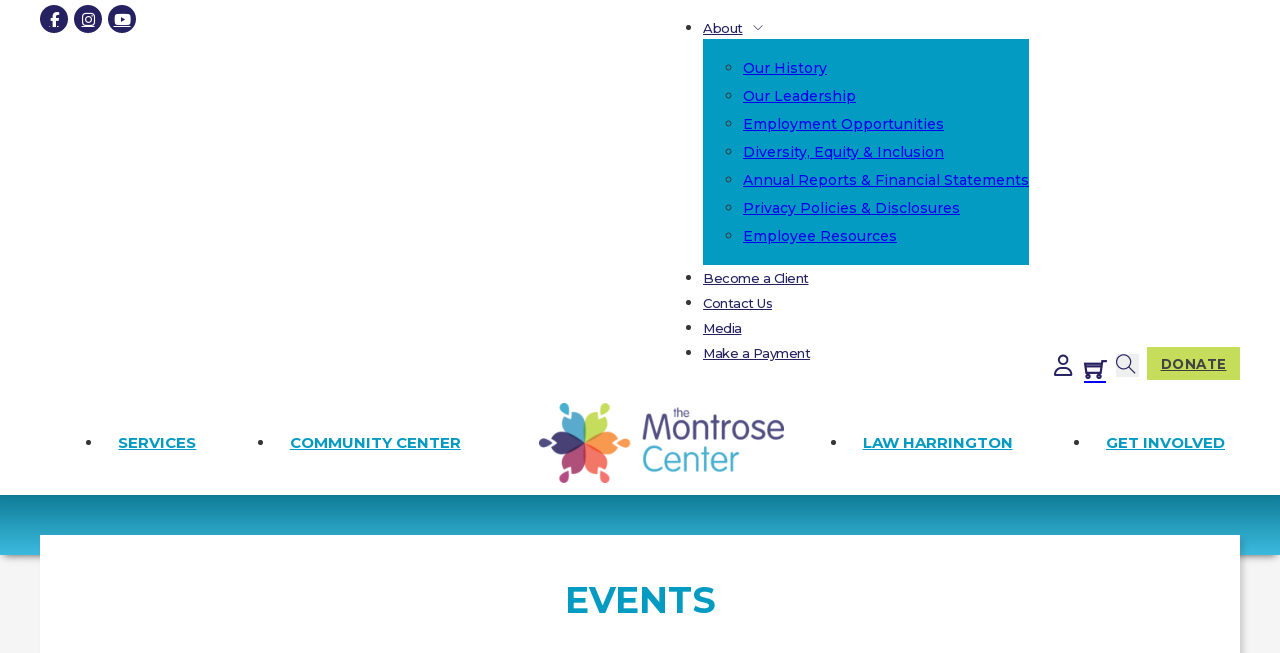

--- FILE ---
content_type: text/html; charset=UTF-8
request_url: https://montrosecenter.org/events/category/support-groups/2023-03/
body_size: 41385
content:
<!DOCTYPE html>
<html lang=en-US>
<head>
<meta charset=UTF-8>
<meta name=viewport content="width=device-width, initial-scale=1">
<title>Events for March 2023 &#8250; Support Groups &#8250; &#8211; the Montrose Center</title>
<link rel=stylesheet id=tribe-events-views-v2-bootstrap-datepicker-styles-css href='https://montrosecenter.org/wp-content/plugins/the-events-calendar/vendor/bootstrap-datepicker/css/bootstrap-datepicker.standalone.min.css?ver=6.13.2' media=all />
<link rel=stylesheet id=tec-variables-skeleton-css href='https://montrosecenter.org/wp-content/plugins/event-tickets/common/build/css/variables-skeleton.css?ver=6.8.1' media=all />
<link rel=stylesheet id=tribe-common-skeleton-style-css href='https://montrosecenter.org/wp-content/plugins/event-tickets/common/build/css/common-skeleton.css?ver=6.8.1' media=all />
<link rel=stylesheet id=tribe-tooltipster-css-css href='https://montrosecenter.org/wp-content/plugins/event-tickets/common/vendor/tooltipster/tooltipster.bundle.min.css?ver=6.8.1' media=all />
<link rel=stylesheet id=tribe-events-views-v2-skeleton-css href='https://montrosecenter.org/wp-content/plugins/the-events-calendar/build/css/views-skeleton.css?ver=6.13.2' media=all />
<link rel=stylesheet id=tec-variables-full-css href='https://montrosecenter.org/wp-content/plugins/event-tickets/common/build/css/variables-full.css?ver=6.8.1' media=all />
<link rel=stylesheet id=tribe-common-full-style-css href='https://montrosecenter.org/wp-content/plugins/event-tickets/common/build/css/common-full.css?ver=6.8.1' media=all />
<link rel=stylesheet id=tribe-events-views-v2-full-css href='https://montrosecenter.org/wp-content/plugins/the-events-calendar/build/css/views-full.css?ver=6.13.2' media=all />
<link rel=stylesheet id=tribe-events-views-v2-print-css href='https://montrosecenter.org/wp-content/plugins/the-events-calendar/build/css/views-print.css?ver=6.13.2' media=print />
<link rel=stylesheet id=tribe-events-pro-views-v2-print-css href='https://montrosecenter.org/wp-content/plugins/events-calendar-pro/build/css/views-print.css?ver=7.6.0' media=print />
<meta name=robots content=max-image-preview:large />
<link rel=dns-prefetch href='//www.googletagmanager.com'/>
<link rel=dns-prefetch href='//fonts.googleapis.com'/>
<link rel=alternate type="application/rss+xml" title="the Montrose Center &raquo; Feed" href="https://montrosecenter.org/feed/"/>
<link rel=alternate type="application/rss+xml" title="the Montrose Center &raquo; Comments Feed" href="https://montrosecenter.org/comments/feed/"/>
<link rel=alternate type="text/calendar" title="the Montrose Center &raquo; iCal Feed" href="https://montrosecenter.org/events/?ical=1"/>
<link rel=alternate type="application/rss+xml" title="the Montrose Center &raquo; Events Feed" href="https://montrosecenter.org/events/feed/"/>
<link rel=preconnect href="https://fonts.gstatic.com/" crossorigin><style id=wp-img-auto-sizes-contain-inline-css>img:is([sizes=auto i],[sizes^="auto," i]){contain-intrinsic-size:3000px 1500px}</style>
<style id=wp-block-paragraph-inline-css>.is-small-text{font-size:.875em}.is-regular-text{font-size:1em}.is-large-text{font-size:2.25em}.is-larger-text{font-size:3em}.has-drop-cap:not(:focus):first-letter{float:left;font-size:8.4em;font-style:normal;font-weight:100;line-height:.68;margin:.05em .1em 0 0;text-transform:uppercase}body.rtl .has-drop-cap:not(:focus):first-letter{float:none;margin-left:.1em}p.has-drop-cap.has-background{overflow:hidden}:root :where(p.has-background){padding:1.25em 2.375em}:where(p.has-text-color:not(.has-link-color)) a{color:inherit}p.has-text-align-left[style*="writing-mode:vertical-lr"],p.has-text-align-right[style*="writing-mode:vertical-rl"]{rotate:180deg}</style>
<link rel=stylesheet id=tribe-events-block-event-datetime-css href='https://montrosecenter.org/wp-content/plugins/the-events-calendar/build/event-datetime/frontend.css?ver=6.13.2' media=all />
<link rel=stylesheet id=tribe-events-block-event-organizer-css href='https://montrosecenter.org/wp-content/plugins/the-events-calendar/build/event-organizer/frontend.css?ver=6.13.2' media=all />
<link rel=stylesheet id=tribe-events-block-event-links-css href='https://montrosecenter.org/wp-content/plugins/the-events-calendar/build/event-links/frontend.css?ver=6.13.2' media=all />
<link rel=stylesheet id=tribe-events-block-event-price-css href='https://montrosecenter.org/wp-content/plugins/the-events-calendar/build/event-price/frontend.css?ver=6.13.2' media=all />
<link rel=stylesheet id=tribe-events-block-event-website-css href='https://montrosecenter.org/wp-content/plugins/the-events-calendar/build/event-website/frontend.css?ver=6.13.2' media=all />
<link rel=stylesheet id=tribe-events-virtual-skeleton-css href='https://montrosecenter.org/wp-content/plugins/events-calendar-pro/build/css/events-virtual-skeleton.css?ver=7.6.0' media=all />
<link rel=stylesheet id=tribe-events-virtual-full-css href='https://montrosecenter.org/wp-content/plugins/events-calendar-pro/build/css/events-virtual-full.css?ver=7.6.0' media=all />
<link rel=stylesheet id=tec-events-pro-single-css href='https://montrosecenter.org/wp-content/plugins/events-calendar-pro/build/css/events-single.css?ver=7.6.0' media=all />
<link rel=stylesheet id=tribe-events-pro-mini-calendar-block-styles-css href='https://montrosecenter.org/wp-content/plugins/events-calendar-pro/build/css/tribe-events-pro-mini-calendar-block.css?ver=7.6.0' media=all />
<link rel=stylesheet id=dashicons-css href='https://montrosecenter.org/wp-includes/css/dashicons.min.css?ver=6.9' media=all />
<link rel=stylesheet id=event-tickets-tickets-css-css href='https://montrosecenter.org/wp-content/plugins/event-tickets/build/css/tickets.css?ver=5.24.2' media=all />
<link rel=stylesheet id=event-tickets-tickets-rsvp-css-css href='https://montrosecenter.org/wp-content/plugins/event-tickets/build/css/rsvp-v1.css?ver=5.24.2' media=all />
<link rel=stylesheet id=wp-block-library-css href='https://montrosecenter.org/wp-includes/css/dist/block-library/style.min.css?ver=6.9' media=all />
<link rel=stylesheet id=wc-blocks-style-css href='https://montrosecenter.org/wp-content/plugins/woocommerce/assets/client/blocks/wc-blocks.css?ver=wc-10.2.3' media=all />
<style id=global-styles-inline-css>:root{--wp--preset--aspect-ratio--square:1;--wp--preset--aspect-ratio--4-3: 4/3;--wp--preset--aspect-ratio--3-4: 3/4;--wp--preset--aspect-ratio--3-2: 3/2;--wp--preset--aspect-ratio--2-3: 2/3;--wp--preset--aspect-ratio--16-9: 16/9;--wp--preset--aspect-ratio--9-16: 9/16;--wp--preset--color--black:#000;--wp--preset--color--cyan-bluish-gray:#abb8c3;--wp--preset--color--white:#fff;--wp--preset--color--pale-pink:#f78da7;--wp--preset--color--vivid-red:#cf2e2e;--wp--preset--color--luminous-vivid-orange:#ff6900;--wp--preset--color--luminous-vivid-amber:#fcb900;--wp--preset--color--light-green-cyan:#7bdcb5;--wp--preset--color--vivid-green-cyan:#00d084;--wp--preset--color--pale-cyan-blue:#8ed1fc;--wp--preset--color--vivid-cyan-blue:#0693e3;--wp--preset--color--vivid-purple:#9b51e0;--wp--preset--color--primary:#049bc3;--wp--preset--color--primary-lite:#50a6b4;--wp--preset--color--primary-dark:#46afce;--wp--preset--color--secondary:#9f1f63;--wp--preset--color--secondary-lite:#ad3264;--wp--preset--color--grype:#262262;--wp--preset--color--red:#f0524b;--wp--preset--color--orange:#f58328;--wp--preset--color--green:#b9d532;--wp--preset--color--texts:#424242;--wp--preset--color--texts-lite:#58595b;--wp--preset--color--texts-liter:#616161;--wp--preset--color--cream:#9e9e9e;--wp--preset--color--cream-lite:#e0e0e0;--wp--preset--gradient--vivid-cyan-blue-to-vivid-purple:linear-gradient(135deg,#0693e3 0%,#9b51e0 100%);--wp--preset--gradient--light-green-cyan-to-vivid-green-cyan:linear-gradient(135deg,#7adcb4 0%,#00d082 100%);--wp--preset--gradient--luminous-vivid-amber-to-luminous-vivid-orange:linear-gradient(135deg,#fcb900 0%,#ff6900 100%);--wp--preset--gradient--luminous-vivid-orange-to-vivid-red:linear-gradient(135deg,#ff6900 0%,#cf2e2e 100%);--wp--preset--gradient--very-light-gray-to-cyan-bluish-gray:linear-gradient(135deg,#eee 0%,#a9b8c3 100%);--wp--preset--gradient--cool-to-warm-spectrum:linear-gradient(135deg,#4aeadc 0%,#9778d1 20%,#cf2aba 40%,#ee2c82 60%,#fb6962 80%,#fef84c 100%);--wp--preset--gradient--blush-light-purple:linear-gradient(135deg,#ffceec 0%,#9896f0 100%);--wp--preset--gradient--blush-bordeaux:linear-gradient(135deg,#fecda5 0%,#fe2d2d 50%,#6b003e 100%);--wp--preset--gradient--luminous-dusk:linear-gradient(135deg,#ffcb70 0%,#c751c0 50%,#4158d0 100%);--wp--preset--gradient--pale-ocean:linear-gradient(135deg,#fff5cb 0%,#b6e3d4 50%,#33a7b5 100%);--wp--preset--gradient--electric-grass:linear-gradient(135deg,#caf880 0%,#71ce7e 100%);--wp--preset--gradient--midnight:linear-gradient(135deg,#020381 0%,#2874fc 100%);--wp--preset--font-size--small:13px;--wp--preset--font-size--medium:20px;--wp--preset--font-size--large:36px;--wp--preset--font-size--x-large:42px;--wp--preset--spacing--20:.44rem;--wp--preset--spacing--30:.67rem;--wp--preset--spacing--40:1rem;--wp--preset--spacing--50:1.5rem;--wp--preset--spacing--60:2.25rem;--wp--preset--spacing--70:3.38rem;--wp--preset--spacing--80:5.06rem;--wp--preset--shadow--natural:6px 6px 9px rgba(0,0,0,.2);--wp--preset--shadow--deep:12px 12px 50px rgba(0,0,0,.4);--wp--preset--shadow--sharp:6px 6px 0 rgba(0,0,0,.2);--wp--preset--shadow--outlined:6px 6px 0 -3px #fff , 6px 6px #000;--wp--preset--shadow--crisp:6px 6px 0 #000}:where(.is-layout-flex){gap:.5em}:where(.is-layout-grid){gap:.5em}body .is-layout-flex{display:flex}.is-layout-flex{flex-wrap:wrap;align-items:center}.is-layout-flex > :is(*, div){margin:0}body .is-layout-grid{display:grid}.is-layout-grid > :is(*, div){margin:0}:where(.wp-block-columns.is-layout-flex){gap:2em}:where(.wp-block-columns.is-layout-grid){gap:2em}:where(.wp-block-post-template.is-layout-flex){gap:1.25em}:where(.wp-block-post-template.is-layout-grid){gap:1.25em}.has-black-color{color:var(--wp--preset--color--black)!important}.has-cyan-bluish-gray-color{color:var(--wp--preset--color--cyan-bluish-gray)!important}.has-white-color{color:var(--wp--preset--color--white)!important}.has-pale-pink-color{color:var(--wp--preset--color--pale-pink)!important}.has-vivid-red-color{color:var(--wp--preset--color--vivid-red)!important}.has-luminous-vivid-orange-color{color:var(--wp--preset--color--luminous-vivid-orange)!important}.has-luminous-vivid-amber-color{color:var(--wp--preset--color--luminous-vivid-amber)!important}.has-light-green-cyan-color{color:var(--wp--preset--color--light-green-cyan)!important}.has-vivid-green-cyan-color{color:var(--wp--preset--color--vivid-green-cyan)!important}.has-pale-cyan-blue-color{color:var(--wp--preset--color--pale-cyan-blue)!important}.has-vivid-cyan-blue-color{color:var(--wp--preset--color--vivid-cyan-blue)!important}.has-vivid-purple-color{color:var(--wp--preset--color--vivid-purple)!important}.has-black-background-color{background-color:var(--wp--preset--color--black)!important}.has-cyan-bluish-gray-background-color{background-color:var(--wp--preset--color--cyan-bluish-gray)!important}.has-white-background-color{background-color:var(--wp--preset--color--white)!important}.has-pale-pink-background-color{background-color:var(--wp--preset--color--pale-pink)!important}.has-vivid-red-background-color{background-color:var(--wp--preset--color--vivid-red)!important}.has-luminous-vivid-orange-background-color{background-color:var(--wp--preset--color--luminous-vivid-orange)!important}.has-luminous-vivid-amber-background-color{background-color:var(--wp--preset--color--luminous-vivid-amber)!important}.has-light-green-cyan-background-color{background-color:var(--wp--preset--color--light-green-cyan)!important}.has-vivid-green-cyan-background-color{background-color:var(--wp--preset--color--vivid-green-cyan)!important}.has-pale-cyan-blue-background-color{background-color:var(--wp--preset--color--pale-cyan-blue)!important}.has-vivid-cyan-blue-background-color{background-color:var(--wp--preset--color--vivid-cyan-blue)!important}.has-vivid-purple-background-color{background-color:var(--wp--preset--color--vivid-purple)!important}.has-black-border-color{border-color:var(--wp--preset--color--black)!important}.has-cyan-bluish-gray-border-color{border-color:var(--wp--preset--color--cyan-bluish-gray)!important}.has-white-border-color{border-color:var(--wp--preset--color--white)!important}.has-pale-pink-border-color{border-color:var(--wp--preset--color--pale-pink)!important}.has-vivid-red-border-color{border-color:var(--wp--preset--color--vivid-red)!important}.has-luminous-vivid-orange-border-color{border-color:var(--wp--preset--color--luminous-vivid-orange)!important}.has-luminous-vivid-amber-border-color{border-color:var(--wp--preset--color--luminous-vivid-amber)!important}.has-light-green-cyan-border-color{border-color:var(--wp--preset--color--light-green-cyan)!important}.has-vivid-green-cyan-border-color{border-color:var(--wp--preset--color--vivid-green-cyan)!important}.has-pale-cyan-blue-border-color{border-color:var(--wp--preset--color--pale-cyan-blue)!important}.has-vivid-cyan-blue-border-color{border-color:var(--wp--preset--color--vivid-cyan-blue)!important}.has-vivid-purple-border-color{border-color:var(--wp--preset--color--vivid-purple)!important}.has-vivid-cyan-blue-to-vivid-purple-gradient-background{background:var(--wp--preset--gradient--vivid-cyan-blue-to-vivid-purple)!important}.has-light-green-cyan-to-vivid-green-cyan-gradient-background{background:var(--wp--preset--gradient--light-green-cyan-to-vivid-green-cyan)!important}.has-luminous-vivid-amber-to-luminous-vivid-orange-gradient-background{background:var(--wp--preset--gradient--luminous-vivid-amber-to-luminous-vivid-orange)!important}.has-luminous-vivid-orange-to-vivid-red-gradient-background{background:var(--wp--preset--gradient--luminous-vivid-orange-to-vivid-red)!important}.has-very-light-gray-to-cyan-bluish-gray-gradient-background{background:var(--wp--preset--gradient--very-light-gray-to-cyan-bluish-gray)!important}.has-cool-to-warm-spectrum-gradient-background{background:var(--wp--preset--gradient--cool-to-warm-spectrum)!important}.has-blush-light-purple-gradient-background{background:var(--wp--preset--gradient--blush-light-purple)!important}.has-blush-bordeaux-gradient-background{background:var(--wp--preset--gradient--blush-bordeaux)!important}.has-luminous-dusk-gradient-background{background:var(--wp--preset--gradient--luminous-dusk)!important}.has-pale-ocean-gradient-background{background:var(--wp--preset--gradient--pale-ocean)!important}.has-electric-grass-gradient-background{background:var(--wp--preset--gradient--electric-grass)!important}.has-midnight-gradient-background{background:var(--wp--preset--gradient--midnight)!important}.has-small-font-size{font-size:var(--wp--preset--font-size--small)!important}.has-medium-font-size{font-size:var(--wp--preset--font-size--medium)!important}.has-large-font-size{font-size:var(--wp--preset--font-size--large)!important}.has-x-large-font-size{font-size:var(--wp--preset--font-size--x-large)!important}</style>
<style id=classic-theme-styles-inline-css>.wp-block-button__link{color:#fff;background-color:#32373c;border-radius:9999px;box-shadow:none;text-decoration:none;padding:calc(.667em + 2px) calc(1.333em + 2px);font-size:1.125em}.wp-block-file__button{background:#32373c;color:#fff;text-decoration:none}</style>
<link rel=stylesheet id=bwg_fonts-css href='https://montrosecenter.org/wp-content/plugins/photo-gallery/css/bwg-fonts/fonts.css?ver=0.0.1' media=all />
<link rel=stylesheet id=sumoselect-css href='https://montrosecenter.org/wp-content/plugins/photo-gallery/css/sumoselect.min.css?ver=3.4.6' media=all />
<link rel=stylesheet id=mCustomScrollbar-css href='https://montrosecenter.org/wp-content/plugins/photo-gallery/css/jquery.mCustomScrollbar.min.css?ver=3.1.5' media=all />
<link rel=stylesheet id=bwg_googlefonts-css href='https://fonts.googleapis.com/css?family=Ubuntu&#038;subset=greek,latin,greek-ext,vietnamese,cyrillic-ext,latin-ext,cyrillic' media=all />
<link rel=stylesheet id=bwg_frontend-css href='https://montrosecenter.org/wp-content/plugins/photo-gallery/css/styles.min.css?ver=1.8.35' media=all />
<link rel=stylesheet id=recurring-bookings-for-woocommerce-css href='https://montrosecenter.org/wp-content/plugins/recurring-bookings-for-woocommerce-premium/public/css/recurring-bookings-for-woocommerce-public.css?ver=2.1.1' media=all />
<style id=woocommerce-inline-inline-css>.woocommerce form .form-row .required{visibility:visible}</style>
<link rel=stylesheet id=jquery-ui-style-css href='https://montrosecenter.org/wp-content/plugins/woocommerce-bookings/dist/jquery-ui-styles.css?ver=1.11.4-wc-bookings.2.2.7' media=all />
<link rel=stylesheet id=wc-bookings-styles-css href='https://montrosecenter.org/wp-content/plugins/woocommerce-bookings/dist/frontend.css?ver=2.2.7' media=all />
<link rel=stylesheet id=wc-deposits-frontend-css href='https://montrosecenter.org/wp-content/plugins/woocommerce-deposits/build/frontend.css?ver=2.3.8' media=all />
<link rel=stylesheet id=brands-styles-css href='https://montrosecenter.org/wp-content/plugins/woocommerce/assets/css/brands.css?ver=10.2.3' media=all />
<link rel=stylesheet id=events-community-tickets-css-css href='https://montrosecenter.org/wp-content/plugins/the-events-calendar-community-events/src/resources/css/events-community-tickets.min.css?ver=4.9.5' media=all />
<link rel=stylesheet id=kwirx-css-css href='https://montrosecenter.org/wp-content/themes/kms-mc/assets/css/main.css?ver=1.6.2.4' media=all />
<link rel=stylesheet id=bricks-frontend-css href='https://montrosecenter.org/wp-content/themes/bricks/assets/css/frontend.min.css?ver=1738302784' media=all />
<link rel=stylesheet id=bricks-child-css href='https://montrosecenter.org/wp-content/themes/kms-mc/style.css?ver=1739233676' media=all />
<link rel=stylesheet id=bricks-woocommerce-css href='https://montrosecenter.org/wp-content/themes/bricks/assets/css/integrations/woocommerce.min.css?ver=1738302784' media=all />
<link rel=stylesheet id=bricks-font-awesome-6-brands-css href='https://montrosecenter.org/wp-content/themes/bricks/assets/css/libs/font-awesome-6-brands.min.css?ver=1738302784' media=all />
<link rel=stylesheet id=bricks-font-awesome-6-css href='https://montrosecenter.org/wp-content/themes/bricks/assets/css/libs/font-awesome-6.min.css?ver=1738302784' media=all />
<link rel=stylesheet id=bricks-ionicons-css href='https://montrosecenter.org/wp-content/themes/bricks/assets/css/libs/ionicons.min.css?ver=1738302784' media=all />
<link rel=stylesheet id=bricks-themify-icons-css href='https://montrosecenter.org/wp-content/themes/bricks/assets/css/libs/themify-icons.min.css?ver=1738302784' media=all />
<link rel=stylesheet id=esg-plugin-settings-css href='https://montrosecenter.org/wp-content/plugins/essential-grid/public/assets/css/settings.css?ver=3.1.4' media=all />
<link rel=stylesheet id=tp-fontello-css href='https://montrosecenter.org/wp-content/plugins/essential-grid/public/assets/font/fontello/css/fontello.css?ver=3.1.4' media=all />
<style id=bricks-frontend-inline-inline-css>html{scroll-behavior:smooth}:root{}:root .bricks-color-secondary{color:var(--bricks-color-wiprgr)}:root .bricks-background-secondary{background-color:var(--bricks-color-wiprgr)}:root .bricks-color-light{color:var(--bricks-color-74fc84)}:root .bricks-background-light{background-color:var(--bricks-color-74fc84)}:root .bricks-color-dark{color:var(--bricks-color-37ae97)}:root .bricks-background-dark{background-color:var(--bricks-color-37ae97)}:root .bricks-color-info{color:var(--bricks-color-4631d2)}:root .bricks-background-info{background-color:var(--bricks-color-4631d2)}:root .bricks-color-success{color:var(--bricks-color-0c6b44)}:root .bricks-background-success{background-color:var(--bricks-color-0c6b44)}:root .bricks-color-warning{color:var(--bricks-color-enoxqc)}:root .bricks-background-warning{background-color:var(--bricks-color-enoxqc)}:root .bricks-color-danger{color:var(--bricks-color-badhow)}:root .bricks-background-danger{background-color:var(--bricks-color-badhow)}:root *{border-color:var(--bricks-color-d448ff)}:root .bricks-color-muted{color:var(--bricks-color-48f70e)}:root .bricks-background-muted{background-color:var(--bricks-color-48f70e)}:root .bricks-color-primary{color:var(--bricks-color-iualbg)}:root .bricks-background-primary{background-color:var(--bricks-color-iualbg)}body{font-family:"Montserrat";font-weight:500}h1,h2,h3,h4,h5,h6{font-family:"Montserrat";font-weight:700}.brxe-section{padding-right:15px;padding-left:15px}.brxe-container{width:1200px}.woocommerce main.site-main{width:1200px}#brx-content.wordpress{width:1200px}.woocommerce .button, body:not(.woocommerce) .product_type_variable, body:not(.woocommerce) .product_type_grouped, body:not(.woocommerce) .product_type_external, body:not(.woocommerce) .product_type_simple, body:not(.woocommerce) .brx-popup-content:not(.woocommerce) form.cart .single_add_to_cart_button {background-color:var(--bricks-color-wiprgr);color:var(--bricks-color-vwnjra);font-weight:700;line-height:1.7;border-radius:4px}.woocommerce .button:hover, body:not(.woocommerce) .product_type_variable:hover, body:not(.woocommerce) .product_type_grouped:hover, body:not(.woocommerce) .product_type_external:hover, body:not(.woocommerce) .product_type_simple:hover, body:not(.woocommerce) .brx-popup-content:not(.woocommerce) form.cart .single_add_to_cart_button:hover {background-color:var(--bricks-color-jjhbup)}.brxe-image .icon{width:auto;line-height:auto}.nav-with-logo.brxe-block{margin-bottom:0;padding-bottom:0}.nav-with-logo{margin-bottom:0!important}.nav-with-logo .brxe-nav-menu,.nav-with-logo .bricks-nav-menu-wrapper,.nav-with-logo .bricks-nav-menu,.nav-with-logo .brxe-logo,.nav-with-logo .brxe-logo img{display:content}.nav-with-logo .brxe-logo{order:0}.nav-with-logo li:nth-of-type(-n + 2) {order:1}.nav-with-logo li:nth-of-type(n + 3) {order:3}img.gm-logo__img gm-logo__img-mobile{display:none!important}.gm-navbar{width:100%}.brxe-image img{height:auto;width:auto}.single-micro-sites #brx-header{display:none!important}body{padding-top:0!important}.tribe-events.alignwide{max-width:100%!important}:root{--bricks-color-iualbg:#049bc3;--bricks-color-bfshhx:#50a6b4;--bricks-color-bvtnsl:#46afce;--bricks-color-jjhbup:#9f1f63;--bricks-color-njihwy:#ad3264;--bricks-color-vwnjra:#fff;--bricks-color-74fc84:#f8f8f8;--bricks-color-0174b9:#e0e0e0;--bricks-color-48f70e:#9e9e9e;--bricks-color-0a4ff5:#58595b;--bricks-color-37ae97:#424242;--bricks-color-d448ff:#212121;--bricks-color-xohihd:#c6dd5b;--bricks-color-4631d2:#b9d532;--bricks-color-0c6b44:#53a05f;--bricks-color-soqpar:#eb9632;--bricks-color-enoxqc:#f58328;--bricks-color-yadwko:#c38c36;--bricks-color-ioisuc:#f2634d;--bricks-color-badhow:#f0524b;--bricks-color-jhygbe:#f15430;--bricks-color-ivateo:#d5487a;--bricks-color-wiprgr:#262262;--bricks-color-vhnoti:#2e3b71;--bricks-color-uorums:#d9d9d9;--bricks-color-clouwu:#f4f4f4}#brxe-ytwnzq .accordion-title .icon{font-size:25px;color:var(--bricks-color-74fc84)}#brxe-ytwnzq .accordion-title-wrapper{padding-top:10px;padding-bottom:10px}#brxe-ytwnzq .accordion-title .title{font-size:16px;color:var(--bricks-color-74fc84);line-height:1.4}#brxe-ytwnzq .accordion-content-wrapper{padding-top:5px;padding-bottom:30px;color:var(--bricks-color-74fc84)}#brxe-hqdarb{background-color:var(--bricks-color-iualbg)}#brxe-oparie li.has-link a,#brxe-oparie li.no-link{color:#fff;line-height:1.4000000000000004em;font-size:1em;text-align:center;justify-content:center;align-items:center;height:28px;width:28px}#brxe-oparie .repeater-item:nth-child(1) {background-color:var(--bricks-color-wiprgr)}#brxe-oparie .repeater-item:nth-child(1):hover {background-color:var(--bricks-color-jjhbup)}#brxe-oparie .repeater-item:nth-child(2) {background-color:var(--bricks-color-wiprgr)}#brxe-oparie .repeater-item:nth-child(2):hover {background-color:var(--bricks-color-jjhbup)}#brxe-oparie .repeater-item:nth-child(3) {background-color:var(--bricks-color-wiprgr)}#brxe-oparie .repeater-item:nth-child(3):hover {background-color:var(--bricks-color-jjhbup)}#brxe-oparie li{border-radius:50px;margin-top:5px;margin-right:6px}@media (max-width:991px){#brxe-oparie li.has-link a,#brxe-oparie li.no-link{max-width:100%}#brxe-oparie{display:none}}@media (max-width:767px){#brxe-oparie li{margin-top:15px}}@media (max-width:478px){#brxe-oparie{display:none}}#brxe-paodbr{max-width:40%}@media (max-width:991px){#brxe-paodbr{order:1;align-items:center;max-width:100%;margin-bottom:10px}}@media (max-width:767px){#brxe-paodbr{align-items:center;margin-bottom:20px;max-width:100%;order:2}}#brxe-qmwzpb{position:relative;z-index:6;display:none}@media (max-width:991px){#brxe-qmwzpb{margin-bottom:20px;display:block}#brxe-qmwzpb .bricks-site-logo{height:55px}}#brxe-mkjapa .bricks-nav-menu>li>a{font-size:13px;font-weight:500;color:var(--bricks-color-wiprgr);letter-spacing:-.5px;font-family: ""Montserrat""}#brxe-mkjapa .bricks-nav-menu>li>.brx-submenu-toggle>*{font-size:13px;font-weight:500;color:var(--bricks-color-wiprgr);letter-spacing:-.5px;font-family: ""Montserrat""}#brxe-mkjapa .bricks-nav-menu{flex-direction:row}#brxe-mkjapa .bricks-nav-menu>li:hover>a{color:var(--bricks-color-jjhbup)}#brxe-mkjapa .bricks-nav-menu>li:hover>.brx-submenu-toggle>*{color:var(--bricks-color-jjhbup)}#brxe-mkjapa{margin-right:10px;margin-left:0;z-index:21;position:relative}#brxe-mkjapa .bricks-nav-menu .sub-menu{background-color:var(--bricks-color-iualbg)}#brxe-mkjapa .bricks-nav-menu>li.menu-item-has-children>.brx-submenu-toggle button[aria-expanded]{font-size:10px;font-family:"themify"}#brxe-mkjapa .bricks-nav-menu .sub-menu>li>a{font-size:14px;line-height:2;font-family: ""Montserrat"";font-weight:500}#brxe-mkjapa .bricks-nav-menu .sub-menu>li>.brx-submenu-toggle>*{font-size:14px;line-height:2;font-family: ""Montserrat"";font-weight:500}#brxe-mkjapa .bricks-nav-menu .sub-menu a{padding-top:5px;padding-bottom:5px}#brxe-mkjapa .bricks-nav-menu .sub-menu button{padding-top:5px;padding-bottom:5px}#brxe-mkjapa .bricks-nav-menu>li{margin-right:15px;margin-left:0}#brxe-mkjapa .bricks-nav-menu .sub-menu>li:hover>a{color:var(--bricks-color-4631d2)}#brxe-mkjapa .bricks-nav-menu .sub-menu>li:hover>.brx-submenu-toggle>*{color:var(--bricks-color-4631d2)}#brxe-mkjapa .bricks-nav-menu .sub-menu>.current-menu-item>a{font-weight:500;font-family: ""Montserrat""}#brxe-mkjapa .bricks-nav-menu .sub-menu>.current-menu-item>.brx-submenu-toggle>*{font-weight:500;font-family: ""Montserrat""}#brxe-mkjapa .bricks-nav-menu .sub-menu>.current-menu-ancestor>a{font-weight:500;font-family: ""Montserrat""}#brxe-mkjapa .bricks-nav-menu .sub-menu>.current-menu-ancestor>.brx-submenu-toggle>*{font-weight:500;font-family: ""Montserrat""}#brxe-mkjapa #menu-top-navigation li ul{padding-top:15px;padding-bottom:15px}@media (max-width:991px){#brxe-mkjapa{display:none}}@media (max-width:478px){#brxe-mkjapa{margin-bottom:0;display:none}}#brxe-ilpjnm{font-size:21px;margin-right:12px;color:var(--bricks-color-wiprgr);fill:var(--bricks-color-wiprgr)}#brxe-ilpjnm:hover{color:var(--bricks-color-jjhbup);fill:var(--bricks-color-jjhbup)}.brxe-woocommerce-mini-cart.show-cart-details .cart-detail{z-index:99999}@media (max-width:991px){#brxe-ilpjnm{align-self:flex-start;padding-left:0;display:none}}@media (max-width:767px){#brxe-ilpjnm{display:none}}#brxe-csmgkr .mini-cart-link i{color:var(--bricks-color-wiprgr);font-size:22px;font-family:"themify";font-weight:900}#brxe-csmgkr{margin-right:10px}#brxe-csmgkr .mini-cart-link .cart-icon .cart-count{font-weight:600;color:var(--bricks-color-vwnjra)}#brxe-csmgkr .mini-cart-link i:hover{color:var(--bricks-color-jjhbup)}#brxe-csmgkr .cart-detail{background-color:var(--bricks-color-74fc84);border-width:2px;border-color:var(--bricks-color-0174b9);border-radius:4px;box-shadow:1px 1px 5px -2px var(--bricks-color-0174b9)}#brxe-csmgkr .cart-detail .woocommerce-mini-cart__buttons .button{background-color:var(--bricks-color-njihwy);color:var(--bricks-color-vwnjra);font-family: ""Montserrat"";font-weight:500;border-radius:3px}#brxe-csmgkr .cart-count{background-color:var(--bricks-color-njihwy)}#brxe-csmgkr .cart-detail .woocommerce-mini-cart__buttons .button:hover{background-color:var(--bricks-color-jjhbup)}.brxe-woocommerce-mini-cart.show-cart-details .cart-detail{z-index:99999}@media (max-width:991px){#brxe-csmgkr{display:none}}@media (max-width:767px){#brxe-csmgkr{display:none}}#brxe-pvjaje button{font-size:20px;color:var(--bricks-color-wiprgr);font-family: ""Montserrat"";font-weight:500;height:23px;width:23px}#brxe-pvjaje .bricks-search-overlay{background-color:rgba(0,0,0,.9)}#brxe-pvjaje .title{color:#87ba67;font-size:26px;font-family: ""Montserrat"";font-weight:500}#brxe-pvjaje{margin-top:4px;margin-right:8px;margin-bottom:0;margin-left:0;align-self:flex-end}#brxe-pvjaje form{padding-top:0;padding-right:0;padding-bottom:0;padding-left:0}#brxe-pvjaje button:hover{color:var(--bricks-color-jjhbup)}@media (max-width:991px){#brxe-pvjaje{align-self:flex-start;margin-top:-25px;display:none}}#brxe-hhaelu{font-weight:500;color:var(--bricks-color-37ae97);font-family: ""Montserrat"";background-color:var(--bricks-color-xohihd)}#brxe-hhaelu:hover{background-color:var(--bricks-color-4631d2)}@media (max-width:991px){#brxe-hhaelu{display:none}}#brxe-lntbkx{align-items:flex-end;flex-direction:row;justify-content:flex-end;max-width:60%}@media (max-width:991px){#brxe-lntbkx{order:2;max-width:50%;justify-content:center}}@media (max-width:767px){#brxe-lntbkx{margin-top:0;margin-bottom:0;align-items:center;justify-content:center;max-width:100%;order:3}}@media (max-width:478px){#brxe-lntbkx{margin-top:5px;flex-direction:row}}#brxe-byiqij li.has-link a,#brxe-byiqij li.no-link{color:#fff;line-height:1.4000000000000004em;font-size:1.1em;text-align:center;justify-content:center;align-items:center;height:28px;width:28px}#brxe-byiqij .repeater-item:nth-child(1) {background-color:#118ca6}#brxe-byiqij .repeater-item:nth-child(1):hover {background-color:#2196f3}#brxe-byiqij .repeater-item:nth-child(2) {background-color:#118ca6}#brxe-byiqij .repeater-item:nth-child(2):hover {background-color:#2196f3}#brxe-byiqij .repeater-item:nth-child(3) {background-color:#118ca6}#brxe-byiqij .repeater-item:nth-child(3):hover {background-color:#2196f3}#brxe-byiqij .repeater-item:nth-child(4) {background-color:#118ca6}#brxe-byiqij .repeater-item:nth-child(4):hover {background-color:#2196f3}#brxe-byiqij li{border-radius:50px;margin-right:6px}@media (max-width:991px){#brxe-byiqij .repeater-item:nth-child(1) {background-color:var(--bricks-color-njihwy)}#brxe-byiqij .repeater-item:nth-child(1):hover {background-color:var(--bricks-color-jjhbup)}#brxe-byiqij .repeater-item:nth-child(2) {background-color:var(--bricks-color-njihwy)}#brxe-byiqij .repeater-item:nth-child(2):hover {background-color:var(--bricks-color-jjhbup)}#brxe-byiqij .repeater-item:nth-child(3) {background-color:var(--bricks-color-njihwy)}#brxe-byiqij .repeater-item:nth-child(3):hover {background-color:var(--bricks-color-jjhbup)}#brxe-byiqij .repeater-item:nth-child(4) {background-color:var(--bricks-color-njihwy)}#brxe-byiqij .repeater-item:nth-child(4):hover {background-color:var(--bricks-color-jjhbup)}#brxe-byiqij li.has-link a,#brxe-byiqij li.no-link{max-width:100%}}@media (max-width:478px){#brxe-byiqij{display:none}}#brxe-gnasbp{font-weight:500}@media (max-width:991px){#brxe-gnasbp{margin-right:15px;margin-left:15px;background-color:var(--bricks-color-xohihd)}#brxe-gnasbp:hover{background-color:#d3de5e}}#brxe-cftmuj{font-size:21px;margin-right:8px;color:var(--bricks-color-wiprgr);fill:var(--bricks-color-wiprgr)}#brxe-cftmuj:hover{color:var(--bricks-color-jjhbup);fill:var(--bricks-color-jjhbup)}.brxe-woocommerce-mini-cart.show-cart-details .cart-detail{z-index:99999}@media (max-width:991px){#brxe-cftmuj{align-self:center;color:var(--bricks-color-jjhbup);fill:var(--bricks-color-jjhbup);font-size:21px}}@media (max-width:478px){#brxe-cftmuj{color:var(--bricks-color-jjhbup);fill:var(--bricks-color-jjhbup);display:block;font-size:22px}}#brxe-mjjykb .mini-cart-link i{color:var(--bricks-color-njihwy);font-size:22px;font-family: ""Font Awesome 6 Free"";font-weight:900}#brxe-mjjykb{margin-right:8px}#brxe-mjjykb .mini-cart-link .cart-icon .cart-count{font-weight:600;color:var(--bricks-color-vwnjra)}#brxe-mjjykb .mini-cart-link i:hover{color:var(--bricks-color-jjhbup)}#brxe-mjjykb .cart-detail{background-color:var(--bricks-color-74fc84);border-width:2px;border-color:var(--bricks-color-0174b9);border-radius:4px;box-shadow:1px 1px 5px -2px var(--bricks-color-0174b9)}#brxe-mjjykb .cart-detail .woocommerce-mini-cart__buttons .button{background-color:var(--bricks-color-njihwy);color:var(--bricks-color-vwnjra);font-family: ""Montserrat"";font-weight:500;border-radius:3px}#brxe-mjjykb .cart-count{background-color:var(--bricks-color-njihwy)}#brxe-mjjykb .cart-detail .woocommerce-mini-cart__buttons .button:hover{background-color:var(--bricks-color-jjhbup)}.brxe-woocommerce-mini-cart.show-cart-details .cart-detail{z-index:99999}#brxe-lxcvqm button{font-size:20px;color:var(--bricks-color-njihwy);font-family: ""Montserrat"";font-weight:500;height:25px;width:25px}#brxe-lxcvqm .bricks-search-overlay{background-color:rgba(0,0,0,.9)}#brxe-lxcvqm .title{color:#87ba67;font-size:26px;font-family: ""Montserrat"";font-weight:500}#brxe-lxcvqm form{padding-top:5px;padding-right:15px;padding-bottom:5px;padding-left:15px}#brxe-lxcvqm button:hover{color:var(--bricks-color-jjhbup)}@media (max-width:991px){#brxe-lxcvqm{align-self:center}#brxe-lxcvqm form{padding-left:0}#brxe-lxcvqm button{width:25px;height:25px}}@media screen and (min-width:992px){#brxe-ebsvsg{display:none}}@media (max-width:991px){#brxe-ebsvsg{flex-direction:row;justify-content:center;max-width:80%;align-items:center}}@media (max-width:767px){#brxe-ebsvsg{order:1;justify-content:center}}@media (max-width:478px){#brxe-ebsvsg{justify-content:flex-start;align-self:flex-start!important;max-width:90%}}#brxe-ualdpw{flex-direction:row;align-items:flex-start;justify-content:space-between}@media (max-width:991px){#brxe-ualdpw{flex-direction:column;align-self:center!important;justify-content:center;align-items:center;padding-top:20px;padding-bottom:0}}@media (max-width:767px){#brxe-ualdpw{flex-direction:column;justify-content:center;align-items:center;align-self:center!important}}@media (max-width:478px){#brxe-ualdpw{box-shadow:var(--bricks-color-vwnjra)}}#brxe-uauvnn .bricks-site-logo{height:80px}@media (max-width:991px){#brxe-uauvnn{display:none}#brxe-qgeffi .bricks-nav-menu-wrapper{display:none}#brxe-qgeffi .bricks-mobile-menu-toggle{display:block}}#brxe-qgeffi .bricks-nav-menu>li>a{color:var(--bricks-color-iualbg);text-transform:uppercase;font-weight:700;padding-top:40px;padding-right:15px;padding-bottom:40px;padding-left:15px}#brxe-qgeffi .bricks-nav-menu>li>.brx-submenu-toggle>*{color:var(--bricks-color-iualbg);text-transform:uppercase;font-weight:700;padding-top:40px;padding-right:15px;padding-bottom:40px;padding-left:15px}#brxe-qgeffi .bricks-nav-menu>li:hover>a{background-color:var(--bricks-color-jjhbup);color:var(--bricks-color-vwnjra)}#brxe-qgeffi .bricks-nav-menu>li:hover>.brx-submenu-toggle{background-color:var(--bricks-color-jjhbup)}#brxe-qgeffi .bricks-nav-menu>li:hover>.brx-submenu-toggle>*{color:var(--bricks-color-vwnjra)}#brxe-qgeffi .bricks-nav-menu .brx-submenu-toggle button{margin-top:0;margin-right:0;margin-bottom:0;margin-left:0;padding-top:0;padding-right:0;padding-bottom:0;padding-left:0}#brxe-qgeffi .bricks-nav-menu{flex-direction:row}#brxe-qgeffi .brx-submenu-toggle button{display:none}@media (max-width:991px){#brxe-qgeffi .bricks-mobile-menu-toggle{width:30px!important}#brxe-qgeffi .bricks-mobile-menu-toggle .bar-top{width:30px!important}#brxe-qgeffi .bricks-mobile-menu-toggle .bar-center{width:30px!important}#brxe-qgeffi .bricks-mobile-menu-toggle .bar-bottom{width:30px!important}}#brxe-dxqmgi{flex-direction:row;padding-top:10px;padding-bottom:0;align-items:center;align-self:center!important;justify-content:space-between;margin-bottom:0;z-index:20;position:relative}@media (max-width:991px){#brxe-dxqmgi{align-self:flex-end!important;justify-content:flex-end;align-items:flex-end;flex-direction:column;margin-top:-47px;margin-bottom:20px;max-width:10%}}@media (max-width:767px){#brxe-dxqmgi{align-self:flex-end!important;align-items:flex-start;justify-content:flex-end;flex-direction:column;margin-top:-60px}}@media (max-width:478px){#brxe-dxqmgi{padding-top:0}}#brxe-jxbhgo{width:100vw;align-items:center;align-self:center!important;background-color:#fff;box-shadow:0 0 5px -3px rgba(0,0,0,.54);padding-right:15px;padding-left:15px;z-index:19;position:relative}@media (max-width:991px){#brxe-jxbhgo{padding-bottom:25px}}#brxe-d79999{width:100vw;max-width:100vw;text-align:center}#brxe-0225cd{align-items:center;justify-content:center;align-self:stretch!important;width:100%;overflow:hidden}#brxe-4b3216{box-shadow:0 4px 8px -4px rgba(0,0,0,.68);background-color:#118ca6;background-position:top center;min-height:60px;align-items:stretch;z-index:10;background-image:linear-gradient(#107d98,#3bbade);flex-direction:column;justify-content:center;align-self:center!important;width:100vw;padding-top:0;padding-right:0;padding-bottom:0;padding-left:0;position:relative}#brxe-56c033{color:#118ca6;text-transform:uppercase;font-size:36px}#brxe-b869d7{background-color:#fff;align-items:center;justify-content:center;margin-top:-20px;margin-bottom:20px;padding-top:40px;padding-right:30px;padding-bottom:40px;padding-left:30px;z-index:11;text-align:center;box-shadow:1px 1px 4px -4px rgba(66,66,66,.37);position:relative}#brxe-a606a4{color:var(--bricks-color-d448ff);font-weight:600}#brxe-a606a4 a{color:#616161}#brxe-a606a4 a:hover{color:#4caf50}#brxe-a606a4 .spacer{padding:0 10px}#brxe-a606a4 .seperator{margin-bottom:30px}.brxe-hprqlt .brxe-nawygb.brxe-image:not(.tag), .brxe-hprqlt .brxe-nawygb.brxe-image img {object-fit:contain}.brxe-hprqlt .brxe-nawygb.brxe-image{max-width:60%}.brxe-hprqlt .brxe-pcueeg.brxe-block{justify-content:center;align-items:center;z-index:11;min-height:200px;max-height:200px;position:absolute}.brxe-hprqlt .brxe-zdehrk.brxe-block{background-position:center center;min-height:200px;max-height:200px;z-index:12;position:relative}.brxe-hprqlt .brxe-yoxsyp.brxe-block{min-height:200px;max-height:200px;border-radius:4px;box-shadow:0 0 5px -4px rgba(33,33,33,.6);z-index:10;background-image:linear-gradient(#f8f8f8,#e0e0e0);overflow:hidden;position:relative}.brxe-hprqlt .brxe-yoxsyp.brxe-block:hover{box-shadow:0 0 5px -3px var(--bricks-color-37ae97);background-image:linear-gradient(#f0f0f0,#d9d9d9)}.brxe-hprqlt .brxe-uoewvr.brxe-heading{font-size:18px;font-weight:700;line-height:1.3;font-family: ""Montserrat"";margin-top:15px;margin-bottom:5px}.brxe-hprqlt .brxe-uoewvr.brxe-heading:hover{color:var(--bricks-color-bfshhx)}.brxe-hprqlt .brxe-sldlkr.brxe-text-basic{color:var(--bricks-color-0a4ff5);font-weight:600}.brxe-hprqlt .brxe-jkrbbl.brxe-div{margin-right:8px;padding-right:8px}.brxe-hprqlt .brxe-uwibqv.brxe-text-basic{color:var(--bricks-color-0a4ff5);font-family: ""Montserrat"";font-weight:600}.brxe-hprqlt .brxe-gwggmh.brxe-text-basic{color:var(--bricks-color-jjhbup);font-family: ""Montserrat""}.brxe-hprqlt .brxe-gwggmh.brxe-text-basic:hover{color:var(--bricks-color-njihwy)}.brxe-hprqlt .brxe-duqmpr.brxe-div{display:flex;column-gap:5px}.brxe-hprqlt .brxe-gkncis.brxe-block{flex-direction:row;font-size:12px;margin-bottom:10px;justify-content:flex-start}.brxe-hprqlt .brxe-gsajmc.brxe-text-basic{color:var(--bricks-color-37ae97);font-size:14px;line-height:1.6}.brxe-hprqlt .brxe-ejylcp.brxe-button{padding-top:0;padding-right:0;padding-bottom:0;padding-left:0;color:var(--bricks-color-iualbg);font-weight:600;font-size:14px;font-family: ""Montserrat""}.brxe-hprqlt .brxe-ejylcp.brxe-button:hover{color:var(--bricks-color-bfshhx)}.brxe-hprqlt.brxe-block{padding-bottom:15px;max-width:30%}#brxe-jqatfj{flex-direction:row;flex-wrap:wrap;justify-content:space-between;align-items:stretch;row-gap:20px}#brxe-gddyil .bricks-layout-wrapper{--gutter:30px;--columns:3}#brxe-gddyil .repeater-item [data-field-id="b068fa"]{margin-top:20px;margin-right:0;margin-bottom:5px;margin-left:0;font-size:18px;font-weight:600}#brxe-gddyil .repeater-item [data-field-id="973b81"]{font-size:14px}#brxe-gddyil .repeater-item [data-field-id="fumpzv"]{margin-top:20px;margin-right:0;margin-bottom:5px;margin-left:0;font-size:15px;font-weight:600}#brxe-gddyil .bricks-layout-wrapper[data-layout="list"] .bricks-layout-inner{flex-direction:row!important}#brxe-gddyil{align-self:stretch}#brxe-gddyil .content-wrapper{margin-left:30px}#brxe-mdvcpf .bricks-pagination ul{justify-content:center}#brxe-mdvcpf .bricks-pagination ul .page-numbers{background:var(--bricks-color-0174b9);height:30px;width:30px;color:var(--bricks-color-37ae97);font-family: ""Montserrat"";font-weight:500}#brxe-mdvcpf .bricks-pagination ul .page-numbers.current{background:#2c8baa;color:var(--bricks-color-74fc84);font-family: ""Montserrat"";font-weight:500}#brxe-mdvcpf .bricks-pagination ul .page-numbers:hover{background:var(--bricks-color-48f70e)}#brxe-mdvcpf .bricks-pagination ul .page-numbers.current:hover{background:#2c8baa}#brxe-mdvcpf{margin-top:30px}#brxe-ogglxb{display:none}#brxe-d7e367{background-color:#fff;align-items:center;justify-content:center;padding-top:40px;padding-right:30px;padding-bottom:40px;padding-left:30px;z-index:11;box-shadow:1px 1px 4px -4px rgba(66,66,66,.37);margin-bottom:60px;position:relative}.wp-block-image figcaption{text-align:left}#brxe-0ad0f0{width:100vw;padding-right:15px;padding-left:15px;background-color:#f5f5f5;align-items:center}#brxe-ncxdkn .bricks-nav-menu{flex-direction:column}#brxe-ncxdkn .bricks-nav-menu>li>a{color:#f5f5f5;font-family:"Montserrat";font-weight:600;line-height:1.7000000000000002em}#brxe-ncxdkn .bricks-nav-menu>li>.brx-submenu-toggle>*{color:#f5f5f5;font-family:"Montserrat";font-weight:600;line-height:1.7000000000000002em}#brxe-ncxdkn .bricks-nav-menu>li:hover>a{color:#cddc39}#brxe-ncxdkn .bricks-nav-menu>li:hover>.brx-submenu-toggle>*{color:#cddc39}#brxe-ncxdkn ul{text-align:center}#brxe-ncxdkn li{margin-left:0}#brxe-dcjjvr{width:150px;margin-top:30px}#brxe-jsbbhd{align-items:center;margin-bottom:30px}@media (max-width:767px){#brxe-jsbbhd{order:2}}#brxe-qjylca{margin-bottom:45px;max-width:75%}#brxe-kyphih li.has-link a,#brxe-kyphih li.no-link{font-size:1.5em;text-align:center;width:40px;height:40px;align-items:center;justify-content:center;overflow:hidden}#brxe-kyphih .repeater-item:nth-child(1).has-link a {color:var(--bricks-color-74fc84)}#brxe-kyphih .repeater-item:nth-child(1).no-link {color:var(--bricks-color-74fc84)}#brxe-kyphih .repeater-item:nth-child(1):hover {background-color:var(--bricks-color-74fc84)}#brxe-kyphih .repeater-item:nth-child(1).has-link a:hover {color:var(--bricks-color-bvtnsl)}#brxe-kyphih .repeater-item:nth-child(1).no-link:hover {color:var(--bricks-color-bvtnsl)}#brxe-kyphih .repeater-item:nth-child(2).has-link a {color:var(--bricks-color-74fc84)}#brxe-kyphih .repeater-item:nth-child(2).no-link {color:var(--bricks-color-74fc84)}#brxe-kyphih .repeater-item:nth-child(2):hover {background-color:var(--bricks-color-74fc84)}#brxe-kyphih .repeater-item:nth-child(2).has-link a:hover {color:var(--bricks-color-bvtnsl)}#brxe-kyphih .repeater-item:nth-child(2).no-link:hover {color:var(--bricks-color-bvtnsl)}#brxe-kyphih .repeater-item:nth-child(3).has-link a {color:var(--bricks-color-74fc84)}#brxe-kyphih .repeater-item:nth-child(3).no-link {color:var(--bricks-color-74fc84)}#brxe-kyphih .repeater-item:nth-child(3):hover {background-color:var(--bricks-color-74fc84)}#brxe-kyphih .repeater-item:nth-child(3).has-link a:hover {color:var(--bricks-color-bvtnsl)}#brxe-kyphih .repeater-item:nth-child(3).no-link:hover {color:var(--bricks-color-bvtnsl)}#brxe-kyphih li{border:2px solid #f5f5f5;border-radius:50px;margin-right:5px;margin-bottom:20px;margin-left:5px}#brxe-kyphih{flex-direction:row;align-self:center}#brxe-kyphih li:hover{border:2px solid #f5f5f5;border-radius:50px}#brxe-kyphih li{overflow:hidden}#brxe-xjqmrl{padding-top:15px;padding-right:60px;padding-bottom:15px;padding-left:60px;color:#2c8baa;text-transform:uppercase;font-weight:700;line-height:1.5em;border:2px solid #f5f5f5;background-color:#f5f5f5}#brxe-xjqmrl:hover{background-color:rgba(247,247,247,0);color:#f5f5f5}#brxe-stsxsq{align-items:center;margin-bottom:30px}@media (max-width:767px){#brxe-stsxsq{order:0}}#brxe-ylrtqo{text-align:center;color:#e0e0e0;font-size:20px;font-family:"Montserrat";font-weight:700;margin-bottom:25px}#brxe-mdnqmp{font-size:15px;color:#f5f5f5;text-align:center;margin-bottom:5px}#brxe-mdnqmp:hover{color:#cddc39}#brxe-jvqaux{margin-bottom:5px;font-size:15px;color:#f5f5f5;text-align:center}#brxe-jvqaux:hover{color:#cddc39}#brxe-zqmanu{margin-bottom:25px;font-size:15px;color:#f5f5f5;text-align:center}#brxe-zqmanu:hover{color:#cddc39}#brxe-ltxody{margin-bottom:25px;color:#f5f5f5;text-align:center;font-size:15px}#brxe-ltxody a{color:#f5f5f5;text-align:center;font-size:15px;font-size:inherit}#brxe-ltxody a:hover{color:#cddc39}#brxe-bnjdab{margin-bottom:25px;font-size:15px;color:#f5f5f5;text-align:center}#brxe-ojxszo{align-items:center;margin-bottom:30px}@media (max-width:767px){#brxe-ojxszo{order:1}}#brxe-mohuse{flex-direction:row}#brxe-ygllvg{text-align:center;color:#f5f5f5;line-height:1.3em;max-width:80%;margin-bottom:25px}#brxe-qmgagg{align-items:center}#brxe-xqjvku{padding-top:49px;padding-right:15px;padding-bottom:20px;padding-left:15px;width:100vw;background-color:var(--bricks-color-iualbg);align-items:center}</style>
<link rel=stylesheet id=bricks-google-fonts-css href='https://fonts.googleapis.com/css2?family=Montserrat:ital,wght@0,100;0,200;0,300;0,400;0,500;0,600;0,700;0,800;0,900;1,100;1,200;1,300;1,400;1,500;1,600;1,700;1,800;1,900&#038;display=swap' media=all />
<link rel=stylesheet id=woocommerce-nyp-css href='https://montrosecenter.org/wp-content/plugins/woocommerce-name-your-price/assets/css/frontend/name-your-price.min.css?ver=3.5.14' media=all />
<style id=teccc-nofile-stylesheet-inline-css>

.teccc-legend a, .tribe-events-calendar a, #tribe-events-content .tribe-events-tooltip h4
{
	font-weight: bold;
}

.tribe-events-list .vevent.hentry h2 {
	padding-left: 5px;
}


@media only screen and (max-width: 768px) {
	.tribe-events-calendar td .hentry,
	.tribe-events-calendar td .type-tribe_events {
		display: block;
	}

	h3.entry-title.summary,
	h3.tribe-events-month-event-title,
	.tribe-events-calendar .tribe-events-has-events:after {
		display: none;
	}

	.tribe-events-calendar .mobile-trigger .tribe-events-tooltip {
		display: none !important;
	}
}

.tribe-grid-body div[id*="tribe-events-event-"][class*="tribe-events-category-"].tribe-events-week-hourly-single
{ border-right: 1px solid #000; }

.tribe-events .tribe-events-calendar-month__multiday-event-bar,
.tribe-events .tribe-events-calendar-month__multiday-event-bar-inner,
.tribe-events-calendar-month__multiday-event-wrapper
{ background-color: #F7F6F6; }

.tribe-events-pro .tribe-events-pro-week-grid__multiday-event-bar,
.tribe-events-pro .tribe-events-pro-week-grid__multiday-event-wrapper
{ background-color: #F7F6F6 !important; }

.tribe-events-calendar-month__multiday-event-wrapper.tribe-events-calendar-month__multiday-event--empty
{ background-color: transparent !important; }

.tribe-events-pro-week-grid__multiday-event-wrapper.tribe-events-pro-week-grid__multiday-event--empty
{ background-color: transparent !important; }

.tribe-common--breakpoint-medium.tribe-events .tribe-events-calendar-list__event-datetime-featured-text,
.tribe-events-calendar-month-mobile-events__mobile-event-datetime-featured-text,
.tribe-events-calendar-day__event-datetime-featured-text,
.tribe-common-c-svgicon--featured
{ color: #d1d3d3 !important; }

.tribe-events-calendar-list__event-date-tag-datetime:after, 
.tribe-events-widget-events-list__event-date-tag-datetime:after, 
.tribe-events .tribe-events-calendar-day__event--featured:after,
.tribe-events .tribe-events-calendar-month__calendar-event--featured:before
{ background-color: #d1d3d3 !important; }

.tribe-events-pro .tribe-events-pro-photo__event-datetime-featured-text,
.tribe-events-pro .tribe-events-pro-map__event-datetime-featured-text
{ color: #d1d3d3 !important; }

.tribe-events-pro .tribe-events-pro-week-grid__event--featured .tribe-events-pro-week-grid__event-link-inner:before
{ background-color: #d1d3d3 !important; }


	
		.tribe-events-category-actvities h2.tribe-events-list-event-title.entry-title a,
.tribe-events-category-actvities h2.tribe-events-list-event-title a,
.tribe-events-category-actvities h3.tribe-events-list-event-title a,
.tribe-event-featured .tribe-events-category-actvities h3.tribe-events-list-event-title a,
.tribe-events-list .tribe-events-loop .tribe-event-featured.tribe-events-category-actvities h3.tribe-events-list-event-title a,	.tribe-events-shortcode .tribe-events-month table .type-tribe_events.tribe-events-category-actvities,		.tribe-events-list .tribe-events-loop .tribe-event-featured.tribe-events-category-actvities h3.tribe-events-list-event-title a:hover,
#tribe-events-content table.tribe-events-calendar .type-tribe_events.tribe-events-category-actvities.tribe-event-featured h3.tribe-events-month-event-title a:hover,	.tribe-events-category-actvities .tribe-events-map-event-title a:link,
.tribe-events-category-actvities .tribe-events-map-event-title a:visited,	#tribe-events-content div.tribe-events-category-actvities.hentry.vevent h3.entry-title a,
.tribe-grid-body .tribe-events-category-actvities a,
.tribe-grid-body .type-tribe_events.tribe-events-category-actvities a,
.tribe-grid-allday .tribe-events-category-actvities a,	.tribe-events-adv-list-widget .tribe-events-category-actvities h2 a:link,
.tribe-events-adv-list-widget .tribe-events-category-actvities h2 a:visited,
.tribe-mini-calendar-list-wrapper .tribe-events-category-actvities h2 a:link,
.tribe-mini-calendar-list-wrapper .tribe-events-category-actvities h2 a:visited,
.tribe-events-category-actvities.tribe-event-featured .tribe-mini-calendar-event .tribe-events-title a,
.tribe-venue-widget-list li.tribe-events-category-actvities h4 a:link,
.tribe-venue-widget-list li.tribe-events-category-actvities h4 a:visited,	.teccc-legend li.tribe_events_cat-actvities a,
.tribe-common article.tribe_events_cat-actvities h3 a,
.tribe-common article.tribe_events_cat-actvities h3 a:link,
.tribe-common article.tribe_events_cat-actvities h3 a:visited,
article.tribe-events-calendar-month__multiday-event.tribe_events_cat-actvities h3,	#tribe-events-content table.tribe-events-calendar .tribe-event-featured.tribe-events-category-actvities .tribe-events-month-event-title a,
.teccc-legend li.tribe-events-category-actvities a,
.tribe-events-calendar .tribe-events-category-actvities a,
#tribe-events-content .teccc-legend li.tribe-events-category-actvities a,
#tribe-events-content .tribe-events-calendar .tribe-events-category-actvities a,
.type-tribe_events.tribe-events-category-actvities h2 a,
.tribe-events-category-actvities > div.hentry.vevent > h3.entry-title a,
.tribe-events-mobile.tribe-events-category-actvities h4 a
{
			color: ;
		text-decoration: none;
}

		.tribe-events-category-actvities h3.tribe-events-list-event-title,		.tribe-events-shortcode .tribe-events-month table .type-tribe_events.tribe-events-category-actvities,	.tribe-events-category-actvities .tribe-events-map-event-title a:link,
.tribe-events-category-actvities .tribe-events-map-event-title a:visited,
article.tribe-events-pro-map__event-card.tribe_events_cat-actvities h3,
article.tribe-events-pro-photo__event.tribe_events_cat-actvities h3,	.tribe-grid-body .tribe-events-week-hourly-single:hover.tribe-events-category-actvities,
.tribe-grid-body .tribe-events-week-hourly-single.tribe-events-category-actvities,
.tribe-grid-allday .tribe-events-week-allday-single.tribe-events-category-actvities,
article.tribe-events-pro-week-grid__event.tribe_events_cat-actvities h3,
article.tribe-events-pro-week-mobile-events__event.tribe_events_cat-actvities h3,
article.tribe-events-pro-week-grid__multiday-event.tribe_events_cat-actvities h3,
article.tribe-events-pro-week-grid__multiday-event.tribe_events_cat-actvities .tribe-events-pro-week-grid__multiday-event-bar-inner h3,
article.tribe-events-pro-week-grid__multiday-event.tribe_events_cat-actvities .tribe-events-pro-week-grid__multiday-event-bar-inner,	.tribe-common article.tribe_events_cat-actvities h3.tribe-events-pro-summary__event-title,	.tribe-mini-calendar td.tribe-events-has-events.tribe-events-category-actvities,
.tribe-events-adv-list-widget .tribe-events-category-actvities h2,
.tribe-venue-widget-list li.tribe-events-category-actvities h4,	.teccc-legend li.tribe_events_cat-actvities,
article.tribe_events_cat-actvities header.tribe-events-widget-events-list__event-header h3,
article.tribe-events-calendar-month__calendar-event.tribe_events_cat-actvities h3,
article.tribe-events-calendar-month__multiday-event.tribe_events_cat-actvities .tribe-events-calendar-month__multiday-event-bar-inner,
article.tribe-events-calendar-month-mobile-events__mobile-event.tribe_events_cat-actvities h3,
article.tribe-events-calendar-day__event.tribe_events_cat-actvities h3,
article.tribe-events-calendar-list__event.tribe_events_cat-actvities h3,
article.tribe-events-calendar-latest-past__event.tribe_events_cat-actvities h3,	.events-archive.events-gridview #tribe-events-content table .type-tribe_events.tribe-events-category-actvities,
.teccc-legend li.tribe-events-category-actvities,
.tribe-events-calendar .tribe-events-category-actvities,
.type-tribe_events.tribe-events-category-actvities h2,
.tribe-events-category-actvities > div.hentry.vevent > h3.entry-title,
.tribe-events-mobile.tribe-events-category-actvities h4
{
				border-right: 5px solid transparent;
			color: ;
		line-height: 1.4em;
	padding-left: 5px;
	padding-bottom: 2px;
}

	.tribe-events-calendar .tribe-event-featured.tribe-events-category-actvities,
#tribe-events-content table.tribe-events-calendar .type-tribe_events.tribe-event-featured.tribe-events-category-actvities,
.tribe-grid-body div[id*='tribe-events-event-'][class*='tribe-events-category-'].tribe-events-week-hourly-single.tribe-event-featured
{ border-right: 5px solid #d1d3d3 }

	
	article.tribe-events-pro-week-grid__multiday-event.tribe_events_cat-actvities h3
{ border-left: 0px solid transparent !important; }

	.tribe-events-category-actvities .tribe-events-map-event-title a:link,
.tribe-events-category-actvities .tribe-events-map-event-title a:visited,	.tribe-events-adv-list-widget .tribe-events-category-actvities h2 a:link,
.tribe-events-adv-list-widget .tribe-events-category-actvities h2 a:visited,
.tribe-mini-calendar-list-wrapper .tribe-events-category-actvities h2 a:link,
.tribe-mini-calendar-list-wrapper .tribe-events-category-actvities h2 a:visited,
.tribe-events-category-actvities.tribe-event-featured .tribe-mini-calendar-event .tribe-events-title a,
.tribe-venue-widget-list li.tribe-events-category-actvities h4 a:link,
.tribe-venue-widget-list li.tribe-events-category-actvities h4 a:visited,	.tribe-events-category-actvities h2.tribe-events-list-event-title.entry-title a,
.tribe-events-category-actvities h2.tribe-events-list-event-title a,
.tribe-events-category-actvities h3.tribe-events-list-event-title a,
.tribe-event-featured .tribe-events-category-actvities h3.tribe-events-list-event-title a,
.tribe-events-list .tribe-events-loop .tribe-event-featured.tribe-events-category-actvities h3.tribe-events-list-event-title a
{
	width: auto;
	display: block;
}
	
		.tribe-events-category-at-the-center h2.tribe-events-list-event-title.entry-title a,
.tribe-events-category-at-the-center h2.tribe-events-list-event-title a,
.tribe-events-category-at-the-center h3.tribe-events-list-event-title a,
.tribe-event-featured .tribe-events-category-at-the-center h3.tribe-events-list-event-title a,
.tribe-events-list .tribe-events-loop .tribe-event-featured.tribe-events-category-at-the-center h3.tribe-events-list-event-title a,	.tribe-events-shortcode .tribe-events-month table .type-tribe_events.tribe-events-category-at-the-center,		.tribe-events-list .tribe-events-loop .tribe-event-featured.tribe-events-category-at-the-center h3.tribe-events-list-event-title a:hover,
#tribe-events-content table.tribe-events-calendar .type-tribe_events.tribe-events-category-at-the-center.tribe-event-featured h3.tribe-events-month-event-title a:hover,	.tribe-events-category-at-the-center .tribe-events-map-event-title a:link,
.tribe-events-category-at-the-center .tribe-events-map-event-title a:visited,	#tribe-events-content div.tribe-events-category-at-the-center.hentry.vevent h3.entry-title a,
.tribe-grid-body .tribe-events-category-at-the-center a,
.tribe-grid-body .type-tribe_events.tribe-events-category-at-the-center a,
.tribe-grid-allday .tribe-events-category-at-the-center a,	.tribe-events-adv-list-widget .tribe-events-category-at-the-center h2 a:link,
.tribe-events-adv-list-widget .tribe-events-category-at-the-center h2 a:visited,
.tribe-mini-calendar-list-wrapper .tribe-events-category-at-the-center h2 a:link,
.tribe-mini-calendar-list-wrapper .tribe-events-category-at-the-center h2 a:visited,
.tribe-events-category-at-the-center.tribe-event-featured .tribe-mini-calendar-event .tribe-events-title a,
.tribe-venue-widget-list li.tribe-events-category-at-the-center h4 a:link,
.tribe-venue-widget-list li.tribe-events-category-at-the-center h4 a:visited,	.teccc-legend li.tribe_events_cat-at-the-center a,
.tribe-common article.tribe_events_cat-at-the-center h3 a,
.tribe-common article.tribe_events_cat-at-the-center h3 a:link,
.tribe-common article.tribe_events_cat-at-the-center h3 a:visited,
article.tribe-events-calendar-month__multiday-event.tribe_events_cat-at-the-center h3,	#tribe-events-content table.tribe-events-calendar .tribe-event-featured.tribe-events-category-at-the-center .tribe-events-month-event-title a,
.teccc-legend li.tribe-events-category-at-the-center a,
.tribe-events-calendar .tribe-events-category-at-the-center a,
#tribe-events-content .teccc-legend li.tribe-events-category-at-the-center a,
#tribe-events-content .tribe-events-calendar .tribe-events-category-at-the-center a,
.type-tribe_events.tribe-events-category-at-the-center h2 a,
.tribe-events-category-at-the-center > div.hentry.vevent > h3.entry-title a,
.tribe-events-mobile.tribe-events-category-at-the-center h4 a
{
			color: #fff;
		text-decoration: none;
}

		.tribe-events-category-at-the-center h3.tribe-events-list-event-title,		.tribe-events-shortcode .tribe-events-month table .type-tribe_events.tribe-events-category-at-the-center,	.tribe-events-category-at-the-center .tribe-events-map-event-title a:link,
.tribe-events-category-at-the-center .tribe-events-map-event-title a:visited,
article.tribe-events-pro-map__event-card.tribe_events_cat-at-the-center h3,
article.tribe-events-pro-photo__event.tribe_events_cat-at-the-center h3,	.tribe-grid-body .tribe-events-week-hourly-single:hover.tribe-events-category-at-the-center,
.tribe-grid-body .tribe-events-week-hourly-single.tribe-events-category-at-the-center,
.tribe-grid-allday .tribe-events-week-allday-single.tribe-events-category-at-the-center,
article.tribe-events-pro-week-grid__event.tribe_events_cat-at-the-center h3,
article.tribe-events-pro-week-mobile-events__event.tribe_events_cat-at-the-center h3,
article.tribe-events-pro-week-grid__multiday-event.tribe_events_cat-at-the-center h3,
article.tribe-events-pro-week-grid__multiday-event.tribe_events_cat-at-the-center .tribe-events-pro-week-grid__multiday-event-bar-inner h3,
article.tribe-events-pro-week-grid__multiday-event.tribe_events_cat-at-the-center .tribe-events-pro-week-grid__multiday-event-bar-inner,	.tribe-common article.tribe_events_cat-at-the-center h3.tribe-events-pro-summary__event-title,	.tribe-mini-calendar td.tribe-events-has-events.tribe-events-category-at-the-center,
.tribe-events-adv-list-widget .tribe-events-category-at-the-center h2,
.tribe-venue-widget-list li.tribe-events-category-at-the-center h4,	.teccc-legend li.tribe_events_cat-at-the-center,
article.tribe_events_cat-at-the-center header.tribe-events-widget-events-list__event-header h3,
article.tribe-events-calendar-month__calendar-event.tribe_events_cat-at-the-center h3,
article.tribe-events-calendar-month__multiday-event.tribe_events_cat-at-the-center .tribe-events-calendar-month__multiday-event-bar-inner,
article.tribe-events-calendar-month-mobile-events__mobile-event.tribe_events_cat-at-the-center h3,
article.tribe-events-calendar-day__event.tribe_events_cat-at-the-center h3,
article.tribe-events-calendar-list__event.tribe_events_cat-at-the-center h3,
article.tribe-events-calendar-latest-past__event.tribe_events_cat-at-the-center h3,	.events-archive.events-gridview #tribe-events-content table .type-tribe_events.tribe-events-category-at-the-center,
.teccc-legend li.tribe-events-category-at-the-center,
.tribe-events-calendar .tribe-events-category-at-the-center,
.type-tribe_events.tribe-events-category-at-the-center h2,
.tribe-events-category-at-the-center > div.hentry.vevent > h3.entry-title,
.tribe-events-mobile.tribe-events-category-at-the-center h4
{
			background-color: #0498c3;
				border-left: 5px solid #0498c3;
			border-right: 5px solid transparent;
			color: #fff;
		line-height: 1.4em;
	padding-left: 5px;
	padding-bottom: 2px;
}

	.tribe-events-calendar .tribe-event-featured.tribe-events-category-at-the-center,
#tribe-events-content table.tribe-events-calendar .type-tribe_events.tribe-event-featured.tribe-events-category-at-the-center,
.tribe-grid-body div[id*='tribe-events-event-'][class*='tribe-events-category-'].tribe-events-week-hourly-single.tribe-event-featured
{ border-right: 5px solid #d1d3d3 }

	
	article.tribe-events-pro-week-grid__multiday-event.tribe_events_cat-at-the-center h3
{ border-left: 0px solid transparent !important; }

	.tribe-events-category-at-the-center .tribe-events-map-event-title a:link,
.tribe-events-category-at-the-center .tribe-events-map-event-title a:visited,	.tribe-events-adv-list-widget .tribe-events-category-at-the-center h2 a:link,
.tribe-events-adv-list-widget .tribe-events-category-at-the-center h2 a:visited,
.tribe-mini-calendar-list-wrapper .tribe-events-category-at-the-center h2 a:link,
.tribe-mini-calendar-list-wrapper .tribe-events-category-at-the-center h2 a:visited,
.tribe-events-category-at-the-center.tribe-event-featured .tribe-mini-calendar-event .tribe-events-title a,
.tribe-venue-widget-list li.tribe-events-category-at-the-center h4 a:link,
.tribe-venue-widget-list li.tribe-events-category-at-the-center h4 a:visited,	.tribe-events-category-at-the-center h2.tribe-events-list-event-title.entry-title a,
.tribe-events-category-at-the-center h2.tribe-events-list-event-title a,
.tribe-events-category-at-the-center h3.tribe-events-list-event-title a,
.tribe-event-featured .tribe-events-category-at-the-center h3.tribe-events-list-event-title a,
.tribe-events-list .tribe-events-loop .tribe-event-featured.tribe-events-category-at-the-center h3.tribe-events-list-event-title a
{
	width: auto;
	display: block;
}
	
		.tribe-events-category-beyond-the-binary h2.tribe-events-list-event-title.entry-title a,
.tribe-events-category-beyond-the-binary h2.tribe-events-list-event-title a,
.tribe-events-category-beyond-the-binary h3.tribe-events-list-event-title a,
.tribe-event-featured .tribe-events-category-beyond-the-binary h3.tribe-events-list-event-title a,
.tribe-events-list .tribe-events-loop .tribe-event-featured.tribe-events-category-beyond-the-binary h3.tribe-events-list-event-title a,	.tribe-events-shortcode .tribe-events-month table .type-tribe_events.tribe-events-category-beyond-the-binary,		.tribe-events-list .tribe-events-loop .tribe-event-featured.tribe-events-category-beyond-the-binary h3.tribe-events-list-event-title a:hover,
#tribe-events-content table.tribe-events-calendar .type-tribe_events.tribe-events-category-beyond-the-binary.tribe-event-featured h3.tribe-events-month-event-title a:hover,	.tribe-events-category-beyond-the-binary .tribe-events-map-event-title a:link,
.tribe-events-category-beyond-the-binary .tribe-events-map-event-title a:visited,	#tribe-events-content div.tribe-events-category-beyond-the-binary.hentry.vevent h3.entry-title a,
.tribe-grid-body .tribe-events-category-beyond-the-binary a,
.tribe-grid-body .type-tribe_events.tribe-events-category-beyond-the-binary a,
.tribe-grid-allday .tribe-events-category-beyond-the-binary a,	.tribe-events-adv-list-widget .tribe-events-category-beyond-the-binary h2 a:link,
.tribe-events-adv-list-widget .tribe-events-category-beyond-the-binary h2 a:visited,
.tribe-mini-calendar-list-wrapper .tribe-events-category-beyond-the-binary h2 a:link,
.tribe-mini-calendar-list-wrapper .tribe-events-category-beyond-the-binary h2 a:visited,
.tribe-events-category-beyond-the-binary.tribe-event-featured .tribe-mini-calendar-event .tribe-events-title a,
.tribe-venue-widget-list li.tribe-events-category-beyond-the-binary h4 a:link,
.tribe-venue-widget-list li.tribe-events-category-beyond-the-binary h4 a:visited,	.teccc-legend li.tribe_events_cat-beyond-the-binary a,
.tribe-common article.tribe_events_cat-beyond-the-binary h3 a,
.tribe-common article.tribe_events_cat-beyond-the-binary h3 a:link,
.tribe-common article.tribe_events_cat-beyond-the-binary h3 a:visited,
article.tribe-events-calendar-month__multiday-event.tribe_events_cat-beyond-the-binary h3,	#tribe-events-content table.tribe-events-calendar .tribe-event-featured.tribe-events-category-beyond-the-binary .tribe-events-month-event-title a,
.teccc-legend li.tribe-events-category-beyond-the-binary a,
.tribe-events-calendar .tribe-events-category-beyond-the-binary a,
#tribe-events-content .teccc-legend li.tribe-events-category-beyond-the-binary a,
#tribe-events-content .tribe-events-calendar .tribe-events-category-beyond-the-binary a,
.type-tribe_events.tribe-events-category-beyond-the-binary h2 a,
.tribe-events-category-beyond-the-binary > div.hentry.vevent > h3.entry-title a,
.tribe-events-mobile.tribe-events-category-beyond-the-binary h4 a
{
			color: ;
		text-decoration: none;
}

		.tribe-events-category-beyond-the-binary h3.tribe-events-list-event-title,		.tribe-events-shortcode .tribe-events-month table .type-tribe_events.tribe-events-category-beyond-the-binary,	.tribe-events-category-beyond-the-binary .tribe-events-map-event-title a:link,
.tribe-events-category-beyond-the-binary .tribe-events-map-event-title a:visited,
article.tribe-events-pro-map__event-card.tribe_events_cat-beyond-the-binary h3,
article.tribe-events-pro-photo__event.tribe_events_cat-beyond-the-binary h3,	.tribe-grid-body .tribe-events-week-hourly-single:hover.tribe-events-category-beyond-the-binary,
.tribe-grid-body .tribe-events-week-hourly-single.tribe-events-category-beyond-the-binary,
.tribe-grid-allday .tribe-events-week-allday-single.tribe-events-category-beyond-the-binary,
article.tribe-events-pro-week-grid__event.tribe_events_cat-beyond-the-binary h3,
article.tribe-events-pro-week-mobile-events__event.tribe_events_cat-beyond-the-binary h3,
article.tribe-events-pro-week-grid__multiday-event.tribe_events_cat-beyond-the-binary h3,
article.tribe-events-pro-week-grid__multiday-event.tribe_events_cat-beyond-the-binary .tribe-events-pro-week-grid__multiday-event-bar-inner h3,
article.tribe-events-pro-week-grid__multiday-event.tribe_events_cat-beyond-the-binary .tribe-events-pro-week-grid__multiday-event-bar-inner,	.tribe-common article.tribe_events_cat-beyond-the-binary h3.tribe-events-pro-summary__event-title,	.tribe-mini-calendar td.tribe-events-has-events.tribe-events-category-beyond-the-binary,
.tribe-events-adv-list-widget .tribe-events-category-beyond-the-binary h2,
.tribe-venue-widget-list li.tribe-events-category-beyond-the-binary h4,	.teccc-legend li.tribe_events_cat-beyond-the-binary,
article.tribe_events_cat-beyond-the-binary header.tribe-events-widget-events-list__event-header h3,
article.tribe-events-calendar-month__calendar-event.tribe_events_cat-beyond-the-binary h3,
article.tribe-events-calendar-month__multiday-event.tribe_events_cat-beyond-the-binary .tribe-events-calendar-month__multiday-event-bar-inner,
article.tribe-events-calendar-month-mobile-events__mobile-event.tribe_events_cat-beyond-the-binary h3,
article.tribe-events-calendar-day__event.tribe_events_cat-beyond-the-binary h3,
article.tribe-events-calendar-list__event.tribe_events_cat-beyond-the-binary h3,
article.tribe-events-calendar-latest-past__event.tribe_events_cat-beyond-the-binary h3,	.events-archive.events-gridview #tribe-events-content table .type-tribe_events.tribe-events-category-beyond-the-binary,
.teccc-legend li.tribe-events-category-beyond-the-binary,
.tribe-events-calendar .tribe-events-category-beyond-the-binary,
.type-tribe_events.tribe-events-category-beyond-the-binary h2,
.tribe-events-category-beyond-the-binary > div.hentry.vevent > h3.entry-title,
.tribe-events-mobile.tribe-events-category-beyond-the-binary h4
{
				border-right: 5px solid transparent;
			color: ;
		line-height: 1.4em;
	padding-left: 5px;
	padding-bottom: 2px;
}

	.tribe-events-calendar .tribe-event-featured.tribe-events-category-beyond-the-binary,
#tribe-events-content table.tribe-events-calendar .type-tribe_events.tribe-event-featured.tribe-events-category-beyond-the-binary,
.tribe-grid-body div[id*='tribe-events-event-'][class*='tribe-events-category-'].tribe-events-week-hourly-single.tribe-event-featured
{ border-right: 5px solid #d1d3d3 }

	
	article.tribe-events-pro-week-grid__multiday-event.tribe_events_cat-beyond-the-binary h3
{ border-left: 0px solid transparent !important; }

	.tribe-events-category-beyond-the-binary .tribe-events-map-event-title a:link,
.tribe-events-category-beyond-the-binary .tribe-events-map-event-title a:visited,	.tribe-events-adv-list-widget .tribe-events-category-beyond-the-binary h2 a:link,
.tribe-events-adv-list-widget .tribe-events-category-beyond-the-binary h2 a:visited,
.tribe-mini-calendar-list-wrapper .tribe-events-category-beyond-the-binary h2 a:link,
.tribe-mini-calendar-list-wrapper .tribe-events-category-beyond-the-binary h2 a:visited,
.tribe-events-category-beyond-the-binary.tribe-event-featured .tribe-mini-calendar-event .tribe-events-title a,
.tribe-venue-widget-list li.tribe-events-category-beyond-the-binary h4 a:link,
.tribe-venue-widget-list li.tribe-events-category-beyond-the-binary h4 a:visited,	.tribe-events-category-beyond-the-binary h2.tribe-events-list-event-title.entry-title a,
.tribe-events-category-beyond-the-binary h2.tribe-events-list-event-title a,
.tribe-events-category-beyond-the-binary h3.tribe-events-list-event-title a,
.tribe-event-featured .tribe-events-category-beyond-the-binary h3.tribe-events-list-event-title a,
.tribe-events-list .tribe-events-loop .tribe-event-featured.tribe-events-category-beyond-the-binary h3.tribe-events-list-event-title a
{
	width: auto;
	display: block;
}
	
		.tribe-events-category-community-center-private-events h2.tribe-events-list-event-title.entry-title a,
.tribe-events-category-community-center-private-events h2.tribe-events-list-event-title a,
.tribe-events-category-community-center-private-events h3.tribe-events-list-event-title a,
.tribe-event-featured .tribe-events-category-community-center-private-events h3.tribe-events-list-event-title a,
.tribe-events-list .tribe-events-loop .tribe-event-featured.tribe-events-category-community-center-private-events h3.tribe-events-list-event-title a,	.tribe-events-shortcode .tribe-events-month table .type-tribe_events.tribe-events-category-community-center-private-events,		.tribe-events-list .tribe-events-loop .tribe-event-featured.tribe-events-category-community-center-private-events h3.tribe-events-list-event-title a:hover,
#tribe-events-content table.tribe-events-calendar .type-tribe_events.tribe-events-category-community-center-private-events.tribe-event-featured h3.tribe-events-month-event-title a:hover,	.tribe-events-category-community-center-private-events .tribe-events-map-event-title a:link,
.tribe-events-category-community-center-private-events .tribe-events-map-event-title a:visited,	#tribe-events-content div.tribe-events-category-community-center-private-events.hentry.vevent h3.entry-title a,
.tribe-grid-body .tribe-events-category-community-center-private-events a,
.tribe-grid-body .type-tribe_events.tribe-events-category-community-center-private-events a,
.tribe-grid-allday .tribe-events-category-community-center-private-events a,	.tribe-events-adv-list-widget .tribe-events-category-community-center-private-events h2 a:link,
.tribe-events-adv-list-widget .tribe-events-category-community-center-private-events h2 a:visited,
.tribe-mini-calendar-list-wrapper .tribe-events-category-community-center-private-events h2 a:link,
.tribe-mini-calendar-list-wrapper .tribe-events-category-community-center-private-events h2 a:visited,
.tribe-events-category-community-center-private-events.tribe-event-featured .tribe-mini-calendar-event .tribe-events-title a,
.tribe-venue-widget-list li.tribe-events-category-community-center-private-events h4 a:link,
.tribe-venue-widget-list li.tribe-events-category-community-center-private-events h4 a:visited,	.teccc-legend li.tribe_events_cat-community-center-private-events a,
.tribe-common article.tribe_events_cat-community-center-private-events h3 a,
.tribe-common article.tribe_events_cat-community-center-private-events h3 a:link,
.tribe-common article.tribe_events_cat-community-center-private-events h3 a:visited,
article.tribe-events-calendar-month__multiday-event.tribe_events_cat-community-center-private-events h3,	#tribe-events-content table.tribe-events-calendar .tribe-event-featured.tribe-events-category-community-center-private-events .tribe-events-month-event-title a,
.teccc-legend li.tribe-events-category-community-center-private-events a,
.tribe-events-calendar .tribe-events-category-community-center-private-events a,
#tribe-events-content .teccc-legend li.tribe-events-category-community-center-private-events a,
#tribe-events-content .tribe-events-calendar .tribe-events-category-community-center-private-events a,
.type-tribe_events.tribe-events-category-community-center-private-events h2 a,
.tribe-events-category-community-center-private-events > div.hentry.vevent > h3.entry-title a,
.tribe-events-mobile.tribe-events-category-community-center-private-events h4 a
{
			color: #fff;
		text-decoration: none;
}

		.tribe-events-category-community-center-private-events h3.tribe-events-list-event-title,		.tribe-events-shortcode .tribe-events-month table .type-tribe_events.tribe-events-category-community-center-private-events,	.tribe-events-category-community-center-private-events .tribe-events-map-event-title a:link,
.tribe-events-category-community-center-private-events .tribe-events-map-event-title a:visited,
article.tribe-events-pro-map__event-card.tribe_events_cat-community-center-private-events h3,
article.tribe-events-pro-photo__event.tribe_events_cat-community-center-private-events h3,	.tribe-grid-body .tribe-events-week-hourly-single:hover.tribe-events-category-community-center-private-events,
.tribe-grid-body .tribe-events-week-hourly-single.tribe-events-category-community-center-private-events,
.tribe-grid-allday .tribe-events-week-allday-single.tribe-events-category-community-center-private-events,
article.tribe-events-pro-week-grid__event.tribe_events_cat-community-center-private-events h3,
article.tribe-events-pro-week-mobile-events__event.tribe_events_cat-community-center-private-events h3,
article.tribe-events-pro-week-grid__multiday-event.tribe_events_cat-community-center-private-events h3,
article.tribe-events-pro-week-grid__multiday-event.tribe_events_cat-community-center-private-events .tribe-events-pro-week-grid__multiday-event-bar-inner h3,
article.tribe-events-pro-week-grid__multiday-event.tribe_events_cat-community-center-private-events .tribe-events-pro-week-grid__multiday-event-bar-inner,	.tribe-common article.tribe_events_cat-community-center-private-events h3.tribe-events-pro-summary__event-title,	.tribe-mini-calendar td.tribe-events-has-events.tribe-events-category-community-center-private-events,
.tribe-events-adv-list-widget .tribe-events-category-community-center-private-events h2,
.tribe-venue-widget-list li.tribe-events-category-community-center-private-events h4,	.teccc-legend li.tribe_events_cat-community-center-private-events,
article.tribe_events_cat-community-center-private-events header.tribe-events-widget-events-list__event-header h3,
article.tribe-events-calendar-month__calendar-event.tribe_events_cat-community-center-private-events h3,
article.tribe-events-calendar-month__multiday-event.tribe_events_cat-community-center-private-events .tribe-events-calendar-month__multiday-event-bar-inner,
article.tribe-events-calendar-month-mobile-events__mobile-event.tribe_events_cat-community-center-private-events h3,
article.tribe-events-calendar-day__event.tribe_events_cat-community-center-private-events h3,
article.tribe-events-calendar-list__event.tribe_events_cat-community-center-private-events h3,
article.tribe-events-calendar-latest-past__event.tribe_events_cat-community-center-private-events h3,	.events-archive.events-gridview #tribe-events-content table .type-tribe_events.tribe-events-category-community-center-private-events,
.teccc-legend li.tribe-events-category-community-center-private-events,
.tribe-events-calendar .tribe-events-category-community-center-private-events,
.type-tribe_events.tribe-events-category-community-center-private-events h2,
.tribe-events-category-community-center-private-events > div.hentry.vevent > h3.entry-title,
.tribe-events-mobile.tribe-events-category-community-center-private-events h4
{
			background-color: #dd8e52;
				border-left: 5px solid #dd8e52;
			border-right: 5px solid transparent;
			color: #fff;
		line-height: 1.4em;
	padding-left: 5px;
	padding-bottom: 2px;
}

	.tribe-events-calendar .tribe-event-featured.tribe-events-category-community-center-private-events,
#tribe-events-content table.tribe-events-calendar .type-tribe_events.tribe-event-featured.tribe-events-category-community-center-private-events,
.tribe-grid-body div[id*='tribe-events-event-'][class*='tribe-events-category-'].tribe-events-week-hourly-single.tribe-event-featured
{ border-right: 5px solid #d1d3d3 }

	
	article.tribe-events-pro-week-grid__multiday-event.tribe_events_cat-community-center-private-events h3
{ border-left: 0px solid transparent !important; }

	.tribe-events-category-community-center-private-events .tribe-events-map-event-title a:link,
.tribe-events-category-community-center-private-events .tribe-events-map-event-title a:visited,	.tribe-events-adv-list-widget .tribe-events-category-community-center-private-events h2 a:link,
.tribe-events-adv-list-widget .tribe-events-category-community-center-private-events h2 a:visited,
.tribe-mini-calendar-list-wrapper .tribe-events-category-community-center-private-events h2 a:link,
.tribe-mini-calendar-list-wrapper .tribe-events-category-community-center-private-events h2 a:visited,
.tribe-events-category-community-center-private-events.tribe-event-featured .tribe-mini-calendar-event .tribe-events-title a,
.tribe-venue-widget-list li.tribe-events-category-community-center-private-events h4 a:link,
.tribe-venue-widget-list li.tribe-events-category-community-center-private-events h4 a:visited,	.tribe-events-category-community-center-private-events h2.tribe-events-list-event-title.entry-title a,
.tribe-events-category-community-center-private-events h2.tribe-events-list-event-title a,
.tribe-events-category-community-center-private-events h3.tribe-events-list-event-title a,
.tribe-event-featured .tribe-events-category-community-center-private-events h3.tribe-events-list-event-title a,
.tribe-events-list .tribe-events-loop .tribe-event-featured.tribe-events-category-community-center-private-events h3.tribe-events-list-event-title a
{
	width: auto;
	display: block;
}
	
		.tribe-events-category-community h2.tribe-events-list-event-title.entry-title a,
.tribe-events-category-community h2.tribe-events-list-event-title a,
.tribe-events-category-community h3.tribe-events-list-event-title a,
.tribe-event-featured .tribe-events-category-community h3.tribe-events-list-event-title a,
.tribe-events-list .tribe-events-loop .tribe-event-featured.tribe-events-category-community h3.tribe-events-list-event-title a,	.tribe-events-shortcode .tribe-events-month table .type-tribe_events.tribe-events-category-community,		.tribe-events-list .tribe-events-loop .tribe-event-featured.tribe-events-category-community h3.tribe-events-list-event-title a:hover,
#tribe-events-content table.tribe-events-calendar .type-tribe_events.tribe-events-category-community.tribe-event-featured h3.tribe-events-month-event-title a:hover,	.tribe-events-category-community .tribe-events-map-event-title a:link,
.tribe-events-category-community .tribe-events-map-event-title a:visited,	#tribe-events-content div.tribe-events-category-community.hentry.vevent h3.entry-title a,
.tribe-grid-body .tribe-events-category-community a,
.tribe-grid-body .type-tribe_events.tribe-events-category-community a,
.tribe-grid-allday .tribe-events-category-community a,	.tribe-events-adv-list-widget .tribe-events-category-community h2 a:link,
.tribe-events-adv-list-widget .tribe-events-category-community h2 a:visited,
.tribe-mini-calendar-list-wrapper .tribe-events-category-community h2 a:link,
.tribe-mini-calendar-list-wrapper .tribe-events-category-community h2 a:visited,
.tribe-events-category-community.tribe-event-featured .tribe-mini-calendar-event .tribe-events-title a,
.tribe-venue-widget-list li.tribe-events-category-community h4 a:link,
.tribe-venue-widget-list li.tribe-events-category-community h4 a:visited,	.teccc-legend li.tribe_events_cat-community a,
.tribe-common article.tribe_events_cat-community h3 a,
.tribe-common article.tribe_events_cat-community h3 a:link,
.tribe-common article.tribe_events_cat-community h3 a:visited,
article.tribe-events-calendar-month__multiday-event.tribe_events_cat-community h3,	#tribe-events-content table.tribe-events-calendar .tribe-event-featured.tribe-events-category-community .tribe-events-month-event-title a,
.teccc-legend li.tribe-events-category-community a,
.tribe-events-calendar .tribe-events-category-community a,
#tribe-events-content .teccc-legend li.tribe-events-category-community a,
#tribe-events-content .tribe-events-calendar .tribe-events-category-community a,
.type-tribe_events.tribe-events-category-community h2 a,
.tribe-events-category-community > div.hentry.vevent > h3.entry-title a,
.tribe-events-mobile.tribe-events-category-community h4 a
{
			color: #fff;
		text-decoration: none;
}

		.tribe-events-category-community h3.tribe-events-list-event-title,		.tribe-events-shortcode .tribe-events-month table .type-tribe_events.tribe-events-category-community,	.tribe-events-category-community .tribe-events-map-event-title a:link,
.tribe-events-category-community .tribe-events-map-event-title a:visited,
article.tribe-events-pro-map__event-card.tribe_events_cat-community h3,
article.tribe-events-pro-photo__event.tribe_events_cat-community h3,	.tribe-grid-body .tribe-events-week-hourly-single:hover.tribe-events-category-community,
.tribe-grid-body .tribe-events-week-hourly-single.tribe-events-category-community,
.tribe-grid-allday .tribe-events-week-allday-single.tribe-events-category-community,
article.tribe-events-pro-week-grid__event.tribe_events_cat-community h3,
article.tribe-events-pro-week-mobile-events__event.tribe_events_cat-community h3,
article.tribe-events-pro-week-grid__multiday-event.tribe_events_cat-community h3,
article.tribe-events-pro-week-grid__multiday-event.tribe_events_cat-community .tribe-events-pro-week-grid__multiday-event-bar-inner h3,
article.tribe-events-pro-week-grid__multiday-event.tribe_events_cat-community .tribe-events-pro-week-grid__multiday-event-bar-inner,	.tribe-common article.tribe_events_cat-community h3.tribe-events-pro-summary__event-title,	.tribe-mini-calendar td.tribe-events-has-events.tribe-events-category-community,
.tribe-events-adv-list-widget .tribe-events-category-community h2,
.tribe-venue-widget-list li.tribe-events-category-community h4,	.teccc-legend li.tribe_events_cat-community,
article.tribe_events_cat-community header.tribe-events-widget-events-list__event-header h3,
article.tribe-events-calendar-month__calendar-event.tribe_events_cat-community h3,
article.tribe-events-calendar-month__multiday-event.tribe_events_cat-community .tribe-events-calendar-month__multiday-event-bar-inner,
article.tribe-events-calendar-month-mobile-events__mobile-event.tribe_events_cat-community h3,
article.tribe-events-calendar-day__event.tribe_events_cat-community h3,
article.tribe-events-calendar-list__event.tribe_events_cat-community h3,
article.tribe-events-calendar-latest-past__event.tribe_events_cat-community h3,	.events-archive.events-gridview #tribe-events-content table .type-tribe_events.tribe-events-category-community,
.teccc-legend li.tribe-events-category-community,
.tribe-events-calendar .tribe-events-category-community,
.type-tribe_events.tribe-events-category-community h2,
.tribe-events-category-community > div.hentry.vevent > h3.entry-title,
.tribe-events-mobile.tribe-events-category-community h4
{
			background-color: #9f1f63;
				border-left: 5px solid #9f1f63;
			border-right: 5px solid transparent;
			color: #fff;
		line-height: 1.4em;
	padding-left: 5px;
	padding-bottom: 2px;
}

	.tribe-events-calendar .tribe-event-featured.tribe-events-category-community,
#tribe-events-content table.tribe-events-calendar .type-tribe_events.tribe-event-featured.tribe-events-category-community,
.tribe-grid-body div[id*='tribe-events-event-'][class*='tribe-events-category-'].tribe-events-week-hourly-single.tribe-event-featured
{ border-right: 5px solid #d1d3d3 }

	
	article.tribe-events-pro-week-grid__multiday-event.tribe_events_cat-community h3
{ border-left: 0px solid transparent !important; }

	.tribe-events-category-community .tribe-events-map-event-title a:link,
.tribe-events-category-community .tribe-events-map-event-title a:visited,	.tribe-events-adv-list-widget .tribe-events-category-community h2 a:link,
.tribe-events-adv-list-widget .tribe-events-category-community h2 a:visited,
.tribe-mini-calendar-list-wrapper .tribe-events-category-community h2 a:link,
.tribe-mini-calendar-list-wrapper .tribe-events-category-community h2 a:visited,
.tribe-events-category-community.tribe-event-featured .tribe-mini-calendar-event .tribe-events-title a,
.tribe-venue-widget-list li.tribe-events-category-community h4 a:link,
.tribe-venue-widget-list li.tribe-events-category-community h4 a:visited,	.tribe-events-category-community h2.tribe-events-list-event-title.entry-title a,
.tribe-events-category-community h2.tribe-events-list-event-title a,
.tribe-events-category-community h3.tribe-events-list-event-title a,
.tribe-event-featured .tribe-events-category-community h3.tribe-events-list-event-title a,
.tribe-events-list .tribe-events-loop .tribe-event-featured.tribe-events-category-community h3.tribe-events-list-event-title a
{
	width: auto;
	display: block;
}
	
		.tribe-events-category-diner h2.tribe-events-list-event-title.entry-title a,
.tribe-events-category-diner h2.tribe-events-list-event-title a,
.tribe-events-category-diner h3.tribe-events-list-event-title a,
.tribe-event-featured .tribe-events-category-diner h3.tribe-events-list-event-title a,
.tribe-events-list .tribe-events-loop .tribe-event-featured.tribe-events-category-diner h3.tribe-events-list-event-title a,	.tribe-events-shortcode .tribe-events-month table .type-tribe_events.tribe-events-category-diner,		.tribe-events-list .tribe-events-loop .tribe-event-featured.tribe-events-category-diner h3.tribe-events-list-event-title a:hover,
#tribe-events-content table.tribe-events-calendar .type-tribe_events.tribe-events-category-diner.tribe-event-featured h3.tribe-events-month-event-title a:hover,	.tribe-events-category-diner .tribe-events-map-event-title a:link,
.tribe-events-category-diner .tribe-events-map-event-title a:visited,	#tribe-events-content div.tribe-events-category-diner.hentry.vevent h3.entry-title a,
.tribe-grid-body .tribe-events-category-diner a,
.tribe-grid-body .type-tribe_events.tribe-events-category-diner a,
.tribe-grid-allday .tribe-events-category-diner a,	.tribe-events-adv-list-widget .tribe-events-category-diner h2 a:link,
.tribe-events-adv-list-widget .tribe-events-category-diner h2 a:visited,
.tribe-mini-calendar-list-wrapper .tribe-events-category-diner h2 a:link,
.tribe-mini-calendar-list-wrapper .tribe-events-category-diner h2 a:visited,
.tribe-events-category-diner.tribe-event-featured .tribe-mini-calendar-event .tribe-events-title a,
.tribe-venue-widget-list li.tribe-events-category-diner h4 a:link,
.tribe-venue-widget-list li.tribe-events-category-diner h4 a:visited,	.teccc-legend li.tribe_events_cat-diner a,
.tribe-common article.tribe_events_cat-diner h3 a,
.tribe-common article.tribe_events_cat-diner h3 a:link,
.tribe-common article.tribe_events_cat-diner h3 a:visited,
article.tribe-events-calendar-month__multiday-event.tribe_events_cat-diner h3,	#tribe-events-content table.tribe-events-calendar .tribe-event-featured.tribe-events-category-diner .tribe-events-month-event-title a,
.teccc-legend li.tribe-events-category-diner a,
.tribe-events-calendar .tribe-events-category-diner a,
#tribe-events-content .teccc-legend li.tribe-events-category-diner a,
#tribe-events-content .tribe-events-calendar .tribe-events-category-diner a,
.type-tribe_events.tribe-events-category-diner h2 a,
.tribe-events-category-diner > div.hentry.vevent > h3.entry-title a,
.tribe-events-mobile.tribe-events-category-diner h4 a
{
			color: ;
		text-decoration: none;
}

		.tribe-events-category-diner h3.tribe-events-list-event-title,		.tribe-events-shortcode .tribe-events-month table .type-tribe_events.tribe-events-category-diner,	.tribe-events-category-diner .tribe-events-map-event-title a:link,
.tribe-events-category-diner .tribe-events-map-event-title a:visited,
article.tribe-events-pro-map__event-card.tribe_events_cat-diner h3,
article.tribe-events-pro-photo__event.tribe_events_cat-diner h3,	.tribe-grid-body .tribe-events-week-hourly-single:hover.tribe-events-category-diner,
.tribe-grid-body .tribe-events-week-hourly-single.tribe-events-category-diner,
.tribe-grid-allday .tribe-events-week-allday-single.tribe-events-category-diner,
article.tribe-events-pro-week-grid__event.tribe_events_cat-diner h3,
article.tribe-events-pro-week-mobile-events__event.tribe_events_cat-diner h3,
article.tribe-events-pro-week-grid__multiday-event.tribe_events_cat-diner h3,
article.tribe-events-pro-week-grid__multiday-event.tribe_events_cat-diner .tribe-events-pro-week-grid__multiday-event-bar-inner h3,
article.tribe-events-pro-week-grid__multiday-event.tribe_events_cat-diner .tribe-events-pro-week-grid__multiday-event-bar-inner,	.tribe-common article.tribe_events_cat-diner h3.tribe-events-pro-summary__event-title,	.tribe-mini-calendar td.tribe-events-has-events.tribe-events-category-diner,
.tribe-events-adv-list-widget .tribe-events-category-diner h2,
.tribe-venue-widget-list li.tribe-events-category-diner h4,	.teccc-legend li.tribe_events_cat-diner,
article.tribe_events_cat-diner header.tribe-events-widget-events-list__event-header h3,
article.tribe-events-calendar-month__calendar-event.tribe_events_cat-diner h3,
article.tribe-events-calendar-month__multiday-event.tribe_events_cat-diner .tribe-events-calendar-month__multiday-event-bar-inner,
article.tribe-events-calendar-month-mobile-events__mobile-event.tribe_events_cat-diner h3,
article.tribe-events-calendar-day__event.tribe_events_cat-diner h3,
article.tribe-events-calendar-list__event.tribe_events_cat-diner h3,
article.tribe-events-calendar-latest-past__event.tribe_events_cat-diner h3,	.events-archive.events-gridview #tribe-events-content table .type-tribe_events.tribe-events-category-diner,
.teccc-legend li.tribe-events-category-diner,
.tribe-events-calendar .tribe-events-category-diner,
.type-tribe_events.tribe-events-category-diner h2,
.tribe-events-category-diner > div.hentry.vevent > h3.entry-title,
.tribe-events-mobile.tribe-events-category-diner h4
{
				border-right: 5px solid transparent;
			color: ;
		line-height: 1.4em;
	padding-left: 5px;
	padding-bottom: 2px;
}

	.tribe-events-calendar .tribe-event-featured.tribe-events-category-diner,
#tribe-events-content table.tribe-events-calendar .type-tribe_events.tribe-event-featured.tribe-events-category-diner,
.tribe-grid-body div[id*='tribe-events-event-'][class*='tribe-events-category-'].tribe-events-week-hourly-single.tribe-event-featured
{ border-right: 5px solid #d1d3d3 }

	
	article.tribe-events-pro-week-grid__multiday-event.tribe_events_cat-diner h3
{ border-left: 0px solid transparent !important; }

	.tribe-events-category-diner .tribe-events-map-event-title a:link,
.tribe-events-category-diner .tribe-events-map-event-title a:visited,	.tribe-events-adv-list-widget .tribe-events-category-diner h2 a:link,
.tribe-events-adv-list-widget .tribe-events-category-diner h2 a:visited,
.tribe-mini-calendar-list-wrapper .tribe-events-category-diner h2 a:link,
.tribe-mini-calendar-list-wrapper .tribe-events-category-diner h2 a:visited,
.tribe-events-category-diner.tribe-event-featured .tribe-mini-calendar-event .tribe-events-title a,
.tribe-venue-widget-list li.tribe-events-category-diner h4 a:link,
.tribe-venue-widget-list li.tribe-events-category-diner h4 a:visited,	.tribe-events-category-diner h2.tribe-events-list-event-title.entry-title a,
.tribe-events-category-diner h2.tribe-events-list-event-title a,
.tribe-events-category-diner h3.tribe-events-list-event-title a,
.tribe-event-featured .tribe-events-category-diner h3.tribe-events-list-event-title a,
.tribe-events-list .tribe-events-loop .tribe-event-featured.tribe-events-category-diner h3.tribe-events-list-event-title a
{
	width: auto;
	display: block;
}
	
		.tribe-events-category-featured-pride-guide-2024 h2.tribe-events-list-event-title.entry-title a,
.tribe-events-category-featured-pride-guide-2024 h2.tribe-events-list-event-title a,
.tribe-events-category-featured-pride-guide-2024 h3.tribe-events-list-event-title a,
.tribe-event-featured .tribe-events-category-featured-pride-guide-2024 h3.tribe-events-list-event-title a,
.tribe-events-list .tribe-events-loop .tribe-event-featured.tribe-events-category-featured-pride-guide-2024 h3.tribe-events-list-event-title a,	.tribe-events-shortcode .tribe-events-month table .type-tribe_events.tribe-events-category-featured-pride-guide-2024,		.tribe-events-list .tribe-events-loop .tribe-event-featured.tribe-events-category-featured-pride-guide-2024 h3.tribe-events-list-event-title a:hover,
#tribe-events-content table.tribe-events-calendar .type-tribe_events.tribe-events-category-featured-pride-guide-2024.tribe-event-featured h3.tribe-events-month-event-title a:hover,	.tribe-events-category-featured-pride-guide-2024 .tribe-events-map-event-title a:link,
.tribe-events-category-featured-pride-guide-2024 .tribe-events-map-event-title a:visited,	#tribe-events-content div.tribe-events-category-featured-pride-guide-2024.hentry.vevent h3.entry-title a,
.tribe-grid-body .tribe-events-category-featured-pride-guide-2024 a,
.tribe-grid-body .type-tribe_events.tribe-events-category-featured-pride-guide-2024 a,
.tribe-grid-allday .tribe-events-category-featured-pride-guide-2024 a,	.tribe-events-adv-list-widget .tribe-events-category-featured-pride-guide-2024 h2 a:link,
.tribe-events-adv-list-widget .tribe-events-category-featured-pride-guide-2024 h2 a:visited,
.tribe-mini-calendar-list-wrapper .tribe-events-category-featured-pride-guide-2024 h2 a:link,
.tribe-mini-calendar-list-wrapper .tribe-events-category-featured-pride-guide-2024 h2 a:visited,
.tribe-events-category-featured-pride-guide-2024.tribe-event-featured .tribe-mini-calendar-event .tribe-events-title a,
.tribe-venue-widget-list li.tribe-events-category-featured-pride-guide-2024 h4 a:link,
.tribe-venue-widget-list li.tribe-events-category-featured-pride-guide-2024 h4 a:visited,	.teccc-legend li.tribe_events_cat-featured-pride-guide-2024 a,
.tribe-common article.tribe_events_cat-featured-pride-guide-2024 h3 a,
.tribe-common article.tribe_events_cat-featured-pride-guide-2024 h3 a:link,
.tribe-common article.tribe_events_cat-featured-pride-guide-2024 h3 a:visited,
article.tribe-events-calendar-month__multiday-event.tribe_events_cat-featured-pride-guide-2024 h3,	#tribe-events-content table.tribe-events-calendar .tribe-event-featured.tribe-events-category-featured-pride-guide-2024 .tribe-events-month-event-title a,
.teccc-legend li.tribe-events-category-featured-pride-guide-2024 a,
.tribe-events-calendar .tribe-events-category-featured-pride-guide-2024 a,
#tribe-events-content .teccc-legend li.tribe-events-category-featured-pride-guide-2024 a,
#tribe-events-content .tribe-events-calendar .tribe-events-category-featured-pride-guide-2024 a,
.type-tribe_events.tribe-events-category-featured-pride-guide-2024 h2 a,
.tribe-events-category-featured-pride-guide-2024 > div.hentry.vevent > h3.entry-title a,
.tribe-events-mobile.tribe-events-category-featured-pride-guide-2024 h4 a
{
			color: ;
		text-decoration: none;
}

		.tribe-events-category-featured-pride-guide-2024 h3.tribe-events-list-event-title,		.tribe-events-shortcode .tribe-events-month table .type-tribe_events.tribe-events-category-featured-pride-guide-2024,	.tribe-events-category-featured-pride-guide-2024 .tribe-events-map-event-title a:link,
.tribe-events-category-featured-pride-guide-2024 .tribe-events-map-event-title a:visited,
article.tribe-events-pro-map__event-card.tribe_events_cat-featured-pride-guide-2024 h3,
article.tribe-events-pro-photo__event.tribe_events_cat-featured-pride-guide-2024 h3,	.tribe-grid-body .tribe-events-week-hourly-single:hover.tribe-events-category-featured-pride-guide-2024,
.tribe-grid-body .tribe-events-week-hourly-single.tribe-events-category-featured-pride-guide-2024,
.tribe-grid-allday .tribe-events-week-allday-single.tribe-events-category-featured-pride-guide-2024,
article.tribe-events-pro-week-grid__event.tribe_events_cat-featured-pride-guide-2024 h3,
article.tribe-events-pro-week-mobile-events__event.tribe_events_cat-featured-pride-guide-2024 h3,
article.tribe-events-pro-week-grid__multiday-event.tribe_events_cat-featured-pride-guide-2024 h3,
article.tribe-events-pro-week-grid__multiday-event.tribe_events_cat-featured-pride-guide-2024 .tribe-events-pro-week-grid__multiday-event-bar-inner h3,
article.tribe-events-pro-week-grid__multiday-event.tribe_events_cat-featured-pride-guide-2024 .tribe-events-pro-week-grid__multiday-event-bar-inner,	.tribe-common article.tribe_events_cat-featured-pride-guide-2024 h3.tribe-events-pro-summary__event-title,	.tribe-mini-calendar td.tribe-events-has-events.tribe-events-category-featured-pride-guide-2024,
.tribe-events-adv-list-widget .tribe-events-category-featured-pride-guide-2024 h2,
.tribe-venue-widget-list li.tribe-events-category-featured-pride-guide-2024 h4,	.teccc-legend li.tribe_events_cat-featured-pride-guide-2024,
article.tribe_events_cat-featured-pride-guide-2024 header.tribe-events-widget-events-list__event-header h3,
article.tribe-events-calendar-month__calendar-event.tribe_events_cat-featured-pride-guide-2024 h3,
article.tribe-events-calendar-month__multiday-event.tribe_events_cat-featured-pride-guide-2024 .tribe-events-calendar-month__multiday-event-bar-inner,
article.tribe-events-calendar-month-mobile-events__mobile-event.tribe_events_cat-featured-pride-guide-2024 h3,
article.tribe-events-calendar-day__event.tribe_events_cat-featured-pride-guide-2024 h3,
article.tribe-events-calendar-list__event.tribe_events_cat-featured-pride-guide-2024 h3,
article.tribe-events-calendar-latest-past__event.tribe_events_cat-featured-pride-guide-2024 h3,	.events-archive.events-gridview #tribe-events-content table .type-tribe_events.tribe-events-category-featured-pride-guide-2024,
.teccc-legend li.tribe-events-category-featured-pride-guide-2024,
.tribe-events-calendar .tribe-events-category-featured-pride-guide-2024,
.type-tribe_events.tribe-events-category-featured-pride-guide-2024 h2,
.tribe-events-category-featured-pride-guide-2024 > div.hentry.vevent > h3.entry-title,
.tribe-events-mobile.tribe-events-category-featured-pride-guide-2024 h4
{
				border-right: 5px solid transparent;
			color: ;
		line-height: 1.4em;
	padding-left: 5px;
	padding-bottom: 2px;
}

	.tribe-events-calendar .tribe-event-featured.tribe-events-category-featured-pride-guide-2024,
#tribe-events-content table.tribe-events-calendar .type-tribe_events.tribe-event-featured.tribe-events-category-featured-pride-guide-2024,
.tribe-grid-body div[id*='tribe-events-event-'][class*='tribe-events-category-'].tribe-events-week-hourly-single.tribe-event-featured
{ border-right: 5px solid #d1d3d3 }

	
	article.tribe-events-pro-week-grid__multiday-event.tribe_events_cat-featured-pride-guide-2024 h3
{ border-left: 0px solid transparent !important; }

	.tribe-events-category-featured-pride-guide-2024 .tribe-events-map-event-title a:link,
.tribe-events-category-featured-pride-guide-2024 .tribe-events-map-event-title a:visited,	.tribe-events-adv-list-widget .tribe-events-category-featured-pride-guide-2024 h2 a:link,
.tribe-events-adv-list-widget .tribe-events-category-featured-pride-guide-2024 h2 a:visited,
.tribe-mini-calendar-list-wrapper .tribe-events-category-featured-pride-guide-2024 h2 a:link,
.tribe-mini-calendar-list-wrapper .tribe-events-category-featured-pride-guide-2024 h2 a:visited,
.tribe-events-category-featured-pride-guide-2024.tribe-event-featured .tribe-mini-calendar-event .tribe-events-title a,
.tribe-venue-widget-list li.tribe-events-category-featured-pride-guide-2024 h4 a:link,
.tribe-venue-widget-list li.tribe-events-category-featured-pride-guide-2024 h4 a:visited,	.tribe-events-category-featured-pride-guide-2024 h2.tribe-events-list-event-title.entry-title a,
.tribe-events-category-featured-pride-guide-2024 h2.tribe-events-list-event-title a,
.tribe-events-category-featured-pride-guide-2024 h3.tribe-events-list-event-title a,
.tribe-event-featured .tribe-events-category-featured-pride-guide-2024 h3.tribe-events-list-event-title a,
.tribe-events-list .tribe-events-loop .tribe-event-featured.tribe-events-category-featured-pride-guide-2024 h3.tribe-events-list-event-title a
{
	width: auto;
	display: block;
}
	
		.tribe-events-category-featured-pride-guide-2025 h2.tribe-events-list-event-title.entry-title a,
.tribe-events-category-featured-pride-guide-2025 h2.tribe-events-list-event-title a,
.tribe-events-category-featured-pride-guide-2025 h3.tribe-events-list-event-title a,
.tribe-event-featured .tribe-events-category-featured-pride-guide-2025 h3.tribe-events-list-event-title a,
.tribe-events-list .tribe-events-loop .tribe-event-featured.tribe-events-category-featured-pride-guide-2025 h3.tribe-events-list-event-title a,	.tribe-events-shortcode .tribe-events-month table .type-tribe_events.tribe-events-category-featured-pride-guide-2025,		.tribe-events-list .tribe-events-loop .tribe-event-featured.tribe-events-category-featured-pride-guide-2025 h3.tribe-events-list-event-title a:hover,
#tribe-events-content table.tribe-events-calendar .type-tribe_events.tribe-events-category-featured-pride-guide-2025.tribe-event-featured h3.tribe-events-month-event-title a:hover,	.tribe-events-category-featured-pride-guide-2025 .tribe-events-map-event-title a:link,
.tribe-events-category-featured-pride-guide-2025 .tribe-events-map-event-title a:visited,	#tribe-events-content div.tribe-events-category-featured-pride-guide-2025.hentry.vevent h3.entry-title a,
.tribe-grid-body .tribe-events-category-featured-pride-guide-2025 a,
.tribe-grid-body .type-tribe_events.tribe-events-category-featured-pride-guide-2025 a,
.tribe-grid-allday .tribe-events-category-featured-pride-guide-2025 a,	.tribe-events-adv-list-widget .tribe-events-category-featured-pride-guide-2025 h2 a:link,
.tribe-events-adv-list-widget .tribe-events-category-featured-pride-guide-2025 h2 a:visited,
.tribe-mini-calendar-list-wrapper .tribe-events-category-featured-pride-guide-2025 h2 a:link,
.tribe-mini-calendar-list-wrapper .tribe-events-category-featured-pride-guide-2025 h2 a:visited,
.tribe-events-category-featured-pride-guide-2025.tribe-event-featured .tribe-mini-calendar-event .tribe-events-title a,
.tribe-venue-widget-list li.tribe-events-category-featured-pride-guide-2025 h4 a:link,
.tribe-venue-widget-list li.tribe-events-category-featured-pride-guide-2025 h4 a:visited,	.teccc-legend li.tribe_events_cat-featured-pride-guide-2025 a,
.tribe-common article.tribe_events_cat-featured-pride-guide-2025 h3 a,
.tribe-common article.tribe_events_cat-featured-pride-guide-2025 h3 a:link,
.tribe-common article.tribe_events_cat-featured-pride-guide-2025 h3 a:visited,
article.tribe-events-calendar-month__multiday-event.tribe_events_cat-featured-pride-guide-2025 h3,	#tribe-events-content table.tribe-events-calendar .tribe-event-featured.tribe-events-category-featured-pride-guide-2025 .tribe-events-month-event-title a,
.teccc-legend li.tribe-events-category-featured-pride-guide-2025 a,
.tribe-events-calendar .tribe-events-category-featured-pride-guide-2025 a,
#tribe-events-content .teccc-legend li.tribe-events-category-featured-pride-guide-2025 a,
#tribe-events-content .tribe-events-calendar .tribe-events-category-featured-pride-guide-2025 a,
.type-tribe_events.tribe-events-category-featured-pride-guide-2025 h2 a,
.tribe-events-category-featured-pride-guide-2025 > div.hentry.vevent > h3.entry-title a,
.tribe-events-mobile.tribe-events-category-featured-pride-guide-2025 h4 a
{
			color: ;
		text-decoration: none;
}

		.tribe-events-category-featured-pride-guide-2025 h3.tribe-events-list-event-title,		.tribe-events-shortcode .tribe-events-month table .type-tribe_events.tribe-events-category-featured-pride-guide-2025,	.tribe-events-category-featured-pride-guide-2025 .tribe-events-map-event-title a:link,
.tribe-events-category-featured-pride-guide-2025 .tribe-events-map-event-title a:visited,
article.tribe-events-pro-map__event-card.tribe_events_cat-featured-pride-guide-2025 h3,
article.tribe-events-pro-photo__event.tribe_events_cat-featured-pride-guide-2025 h3,	.tribe-grid-body .tribe-events-week-hourly-single:hover.tribe-events-category-featured-pride-guide-2025,
.tribe-grid-body .tribe-events-week-hourly-single.tribe-events-category-featured-pride-guide-2025,
.tribe-grid-allday .tribe-events-week-allday-single.tribe-events-category-featured-pride-guide-2025,
article.tribe-events-pro-week-grid__event.tribe_events_cat-featured-pride-guide-2025 h3,
article.tribe-events-pro-week-mobile-events__event.tribe_events_cat-featured-pride-guide-2025 h3,
article.tribe-events-pro-week-grid__multiday-event.tribe_events_cat-featured-pride-guide-2025 h3,
article.tribe-events-pro-week-grid__multiday-event.tribe_events_cat-featured-pride-guide-2025 .tribe-events-pro-week-grid__multiday-event-bar-inner h3,
article.tribe-events-pro-week-grid__multiday-event.tribe_events_cat-featured-pride-guide-2025 .tribe-events-pro-week-grid__multiday-event-bar-inner,	.tribe-common article.tribe_events_cat-featured-pride-guide-2025 h3.tribe-events-pro-summary__event-title,	.tribe-mini-calendar td.tribe-events-has-events.tribe-events-category-featured-pride-guide-2025,
.tribe-events-adv-list-widget .tribe-events-category-featured-pride-guide-2025 h2,
.tribe-venue-widget-list li.tribe-events-category-featured-pride-guide-2025 h4,	.teccc-legend li.tribe_events_cat-featured-pride-guide-2025,
article.tribe_events_cat-featured-pride-guide-2025 header.tribe-events-widget-events-list__event-header h3,
article.tribe-events-calendar-month__calendar-event.tribe_events_cat-featured-pride-guide-2025 h3,
article.tribe-events-calendar-month__multiday-event.tribe_events_cat-featured-pride-guide-2025 .tribe-events-calendar-month__multiday-event-bar-inner,
article.tribe-events-calendar-month-mobile-events__mobile-event.tribe_events_cat-featured-pride-guide-2025 h3,
article.tribe-events-calendar-day__event.tribe_events_cat-featured-pride-guide-2025 h3,
article.tribe-events-calendar-list__event.tribe_events_cat-featured-pride-guide-2025 h3,
article.tribe-events-calendar-latest-past__event.tribe_events_cat-featured-pride-guide-2025 h3,	.events-archive.events-gridview #tribe-events-content table .type-tribe_events.tribe-events-category-featured-pride-guide-2025,
.teccc-legend li.tribe-events-category-featured-pride-guide-2025,
.tribe-events-calendar .tribe-events-category-featured-pride-guide-2025,
.type-tribe_events.tribe-events-category-featured-pride-guide-2025 h2,
.tribe-events-category-featured-pride-guide-2025 > div.hentry.vevent > h3.entry-title,
.tribe-events-mobile.tribe-events-category-featured-pride-guide-2025 h4
{
				border-right: 5px solid transparent;
			color: ;
		line-height: 1.4em;
	padding-left: 5px;
	padding-bottom: 2px;
}

	.tribe-events-calendar .tribe-event-featured.tribe-events-category-featured-pride-guide-2025,
#tribe-events-content table.tribe-events-calendar .type-tribe_events.tribe-event-featured.tribe-events-category-featured-pride-guide-2025,
.tribe-grid-body div[id*='tribe-events-event-'][class*='tribe-events-category-'].tribe-events-week-hourly-single.tribe-event-featured
{ border-right: 5px solid #d1d3d3 }

	
	article.tribe-events-pro-week-grid__multiday-event.tribe_events_cat-featured-pride-guide-2025 h3
{ border-left: 0px solid transparent !important; }

	.tribe-events-category-featured-pride-guide-2025 .tribe-events-map-event-title a:link,
.tribe-events-category-featured-pride-guide-2025 .tribe-events-map-event-title a:visited,	.tribe-events-adv-list-widget .tribe-events-category-featured-pride-guide-2025 h2 a:link,
.tribe-events-adv-list-widget .tribe-events-category-featured-pride-guide-2025 h2 a:visited,
.tribe-mini-calendar-list-wrapper .tribe-events-category-featured-pride-guide-2025 h2 a:link,
.tribe-mini-calendar-list-wrapper .tribe-events-category-featured-pride-guide-2025 h2 a:visited,
.tribe-events-category-featured-pride-guide-2025.tribe-event-featured .tribe-mini-calendar-event .tribe-events-title a,
.tribe-venue-widget-list li.tribe-events-category-featured-pride-guide-2025 h4 a:link,
.tribe-venue-widget-list li.tribe-events-category-featured-pride-guide-2025 h4 a:visited,	.tribe-events-category-featured-pride-guide-2025 h2.tribe-events-list-event-title.entry-title a,
.tribe-events-category-featured-pride-guide-2025 h2.tribe-events-list-event-title a,
.tribe-events-category-featured-pride-guide-2025 h3.tribe-events-list-event-title a,
.tribe-event-featured .tribe-events-category-featured-pride-guide-2025 h3.tribe-events-list-event-title a,
.tribe-events-list .tribe-events-loop .tribe-event-featured.tribe-events-category-featured-pride-guide-2025 h3.tribe-events-list-event-title a
{
	width: auto;
	display: block;
}
	
		.tribe-events-category-featured-homepage h2.tribe-events-list-event-title.entry-title a,
.tribe-events-category-featured-homepage h2.tribe-events-list-event-title a,
.tribe-events-category-featured-homepage h3.tribe-events-list-event-title a,
.tribe-event-featured .tribe-events-category-featured-homepage h3.tribe-events-list-event-title a,
.tribe-events-list .tribe-events-loop .tribe-event-featured.tribe-events-category-featured-homepage h3.tribe-events-list-event-title a,	.tribe-events-shortcode .tribe-events-month table .type-tribe_events.tribe-events-category-featured-homepage,		.tribe-events-list .tribe-events-loop .tribe-event-featured.tribe-events-category-featured-homepage h3.tribe-events-list-event-title a:hover,
#tribe-events-content table.tribe-events-calendar .type-tribe_events.tribe-events-category-featured-homepage.tribe-event-featured h3.tribe-events-month-event-title a:hover,	.tribe-events-category-featured-homepage .tribe-events-map-event-title a:link,
.tribe-events-category-featured-homepage .tribe-events-map-event-title a:visited,	#tribe-events-content div.tribe-events-category-featured-homepage.hentry.vevent h3.entry-title a,
.tribe-grid-body .tribe-events-category-featured-homepage a,
.tribe-grid-body .type-tribe_events.tribe-events-category-featured-homepage a,
.tribe-grid-allday .tribe-events-category-featured-homepage a,	.tribe-events-adv-list-widget .tribe-events-category-featured-homepage h2 a:link,
.tribe-events-adv-list-widget .tribe-events-category-featured-homepage h2 a:visited,
.tribe-mini-calendar-list-wrapper .tribe-events-category-featured-homepage h2 a:link,
.tribe-mini-calendar-list-wrapper .tribe-events-category-featured-homepage h2 a:visited,
.tribe-events-category-featured-homepage.tribe-event-featured .tribe-mini-calendar-event .tribe-events-title a,
.tribe-venue-widget-list li.tribe-events-category-featured-homepage h4 a:link,
.tribe-venue-widget-list li.tribe-events-category-featured-homepage h4 a:visited,	.teccc-legend li.tribe_events_cat-featured-homepage a,
.tribe-common article.tribe_events_cat-featured-homepage h3 a,
.tribe-common article.tribe_events_cat-featured-homepage h3 a:link,
.tribe-common article.tribe_events_cat-featured-homepage h3 a:visited,
article.tribe-events-calendar-month__multiday-event.tribe_events_cat-featured-homepage h3,	#tribe-events-content table.tribe-events-calendar .tribe-event-featured.tribe-events-category-featured-homepage .tribe-events-month-event-title a,
.teccc-legend li.tribe-events-category-featured-homepage a,
.tribe-events-calendar .tribe-events-category-featured-homepage a,
#tribe-events-content .teccc-legend li.tribe-events-category-featured-homepage a,
#tribe-events-content .tribe-events-calendar .tribe-events-category-featured-homepage a,
.type-tribe_events.tribe-events-category-featured-homepage h2 a,
.tribe-events-category-featured-homepage > div.hentry.vevent > h3.entry-title a,
.tribe-events-mobile.tribe-events-category-featured-homepage h4 a
{
			color: #fff;
		text-decoration: none;
}

		.tribe-events-category-featured-homepage h3.tribe-events-list-event-title,		.tribe-events-shortcode .tribe-events-month table .type-tribe_events.tribe-events-category-featured-homepage,	.tribe-events-category-featured-homepage .tribe-events-map-event-title a:link,
.tribe-events-category-featured-homepage .tribe-events-map-event-title a:visited,
article.tribe-events-pro-map__event-card.tribe_events_cat-featured-homepage h3,
article.tribe-events-pro-photo__event.tribe_events_cat-featured-homepage h3,	.tribe-grid-body .tribe-events-week-hourly-single:hover.tribe-events-category-featured-homepage,
.tribe-grid-body .tribe-events-week-hourly-single.tribe-events-category-featured-homepage,
.tribe-grid-allday .tribe-events-week-allday-single.tribe-events-category-featured-homepage,
article.tribe-events-pro-week-grid__event.tribe_events_cat-featured-homepage h3,
article.tribe-events-pro-week-mobile-events__event.tribe_events_cat-featured-homepage h3,
article.tribe-events-pro-week-grid__multiday-event.tribe_events_cat-featured-homepage h3,
article.tribe-events-pro-week-grid__multiday-event.tribe_events_cat-featured-homepage .tribe-events-pro-week-grid__multiday-event-bar-inner h3,
article.tribe-events-pro-week-grid__multiday-event.tribe_events_cat-featured-homepage .tribe-events-pro-week-grid__multiday-event-bar-inner,	.tribe-common article.tribe_events_cat-featured-homepage h3.tribe-events-pro-summary__event-title,	.tribe-mini-calendar td.tribe-events-has-events.tribe-events-category-featured-homepage,
.tribe-events-adv-list-widget .tribe-events-category-featured-homepage h2,
.tribe-venue-widget-list li.tribe-events-category-featured-homepage h4,	.teccc-legend li.tribe_events_cat-featured-homepage,
article.tribe_events_cat-featured-homepage header.tribe-events-widget-events-list__event-header h3,
article.tribe-events-calendar-month__calendar-event.tribe_events_cat-featured-homepage h3,
article.tribe-events-calendar-month__multiday-event.tribe_events_cat-featured-homepage .tribe-events-calendar-month__multiday-event-bar-inner,
article.tribe-events-calendar-month-mobile-events__mobile-event.tribe_events_cat-featured-homepage h3,
article.tribe-events-calendar-day__event.tribe_events_cat-featured-homepage h3,
article.tribe-events-calendar-list__event.tribe_events_cat-featured-homepage h3,
article.tribe-events-calendar-latest-past__event.tribe_events_cat-featured-homepage h3,	.events-archive.events-gridview #tribe-events-content table .type-tribe_events.tribe-events-category-featured-homepage,
.teccc-legend li.tribe-events-category-featured-homepage,
.tribe-events-calendar .tribe-events-category-featured-homepage,
.type-tribe_events.tribe-events-category-featured-homepage h2,
.tribe-events-category-featured-homepage > div.hentry.vevent > h3.entry-title,
.tribe-events-mobile.tribe-events-category-featured-homepage h4
{
			background-color: #c4b042;
				border-left: 5px solid #c4b042;
			border-right: 5px solid transparent;
			color: #fff;
		line-height: 1.4em;
	padding-left: 5px;
	padding-bottom: 2px;
}

	.tribe-events-calendar .tribe-event-featured.tribe-events-category-featured-homepage,
#tribe-events-content table.tribe-events-calendar .type-tribe_events.tribe-event-featured.tribe-events-category-featured-homepage,
.tribe-grid-body div[id*='tribe-events-event-'][class*='tribe-events-category-'].tribe-events-week-hourly-single.tribe-event-featured
{ border-right: 5px solid #d1d3d3 }

	
	article.tribe-events-pro-week-grid__multiday-event.tribe_events_cat-featured-homepage h3
{ border-left: 0px solid transparent !important; }

	.tribe-events-category-featured-homepage .tribe-events-map-event-title a:link,
.tribe-events-category-featured-homepage .tribe-events-map-event-title a:visited,	.tribe-events-adv-list-widget .tribe-events-category-featured-homepage h2 a:link,
.tribe-events-adv-list-widget .tribe-events-category-featured-homepage h2 a:visited,
.tribe-mini-calendar-list-wrapper .tribe-events-category-featured-homepage h2 a:link,
.tribe-mini-calendar-list-wrapper .tribe-events-category-featured-homepage h2 a:visited,
.tribe-events-category-featured-homepage.tribe-event-featured .tribe-mini-calendar-event .tribe-events-title a,
.tribe-venue-widget-list li.tribe-events-category-featured-homepage h4 a:link,
.tribe-venue-widget-list li.tribe-events-category-featured-homepage h4 a:visited,	.tribe-events-category-featured-homepage h2.tribe-events-list-event-title.entry-title a,
.tribe-events-category-featured-homepage h2.tribe-events-list-event-title a,
.tribe-events-category-featured-homepage h3.tribe-events-list-event-title a,
.tribe-event-featured .tribe-events-category-featured-homepage h3.tribe-events-list-event-title a,
.tribe-events-list .tribe-events-loop .tribe-event-featured.tribe-events-category-featured-homepage h3.tribe-events-list-event-title a
{
	width: auto;
	display: block;
}
	
		.tribe-events-category-featured-pride-guide-2023 h2.tribe-events-list-event-title.entry-title a,
.tribe-events-category-featured-pride-guide-2023 h2.tribe-events-list-event-title a,
.tribe-events-category-featured-pride-guide-2023 h3.tribe-events-list-event-title a,
.tribe-event-featured .tribe-events-category-featured-pride-guide-2023 h3.tribe-events-list-event-title a,
.tribe-events-list .tribe-events-loop .tribe-event-featured.tribe-events-category-featured-pride-guide-2023 h3.tribe-events-list-event-title a,	.tribe-events-shortcode .tribe-events-month table .type-tribe_events.tribe-events-category-featured-pride-guide-2023,		.tribe-events-list .tribe-events-loop .tribe-event-featured.tribe-events-category-featured-pride-guide-2023 h3.tribe-events-list-event-title a:hover,
#tribe-events-content table.tribe-events-calendar .type-tribe_events.tribe-events-category-featured-pride-guide-2023.tribe-event-featured h3.tribe-events-month-event-title a:hover,	.tribe-events-category-featured-pride-guide-2023 .tribe-events-map-event-title a:link,
.tribe-events-category-featured-pride-guide-2023 .tribe-events-map-event-title a:visited,	#tribe-events-content div.tribe-events-category-featured-pride-guide-2023.hentry.vevent h3.entry-title a,
.tribe-grid-body .tribe-events-category-featured-pride-guide-2023 a,
.tribe-grid-body .type-tribe_events.tribe-events-category-featured-pride-guide-2023 a,
.tribe-grid-allday .tribe-events-category-featured-pride-guide-2023 a,	.tribe-events-adv-list-widget .tribe-events-category-featured-pride-guide-2023 h2 a:link,
.tribe-events-adv-list-widget .tribe-events-category-featured-pride-guide-2023 h2 a:visited,
.tribe-mini-calendar-list-wrapper .tribe-events-category-featured-pride-guide-2023 h2 a:link,
.tribe-mini-calendar-list-wrapper .tribe-events-category-featured-pride-guide-2023 h2 a:visited,
.tribe-events-category-featured-pride-guide-2023.tribe-event-featured .tribe-mini-calendar-event .tribe-events-title a,
.tribe-venue-widget-list li.tribe-events-category-featured-pride-guide-2023 h4 a:link,
.tribe-venue-widget-list li.tribe-events-category-featured-pride-guide-2023 h4 a:visited,	.teccc-legend li.tribe_events_cat-featured-pride-guide-2023 a,
.tribe-common article.tribe_events_cat-featured-pride-guide-2023 h3 a,
.tribe-common article.tribe_events_cat-featured-pride-guide-2023 h3 a:link,
.tribe-common article.tribe_events_cat-featured-pride-guide-2023 h3 a:visited,
article.tribe-events-calendar-month__multiday-event.tribe_events_cat-featured-pride-guide-2023 h3,	#tribe-events-content table.tribe-events-calendar .tribe-event-featured.tribe-events-category-featured-pride-guide-2023 .tribe-events-month-event-title a,
.teccc-legend li.tribe-events-category-featured-pride-guide-2023 a,
.tribe-events-calendar .tribe-events-category-featured-pride-guide-2023 a,
#tribe-events-content .teccc-legend li.tribe-events-category-featured-pride-guide-2023 a,
#tribe-events-content .tribe-events-calendar .tribe-events-category-featured-pride-guide-2023 a,
.type-tribe_events.tribe-events-category-featured-pride-guide-2023 h2 a,
.tribe-events-category-featured-pride-guide-2023 > div.hentry.vevent > h3.entry-title a,
.tribe-events-mobile.tribe-events-category-featured-pride-guide-2023 h4 a
{
			color: ;
		text-decoration: none;
}

		.tribe-events-category-featured-pride-guide-2023 h3.tribe-events-list-event-title,		.tribe-events-shortcode .tribe-events-month table .type-tribe_events.tribe-events-category-featured-pride-guide-2023,	.tribe-events-category-featured-pride-guide-2023 .tribe-events-map-event-title a:link,
.tribe-events-category-featured-pride-guide-2023 .tribe-events-map-event-title a:visited,
article.tribe-events-pro-map__event-card.tribe_events_cat-featured-pride-guide-2023 h3,
article.tribe-events-pro-photo__event.tribe_events_cat-featured-pride-guide-2023 h3,	.tribe-grid-body .tribe-events-week-hourly-single:hover.tribe-events-category-featured-pride-guide-2023,
.tribe-grid-body .tribe-events-week-hourly-single.tribe-events-category-featured-pride-guide-2023,
.tribe-grid-allday .tribe-events-week-allday-single.tribe-events-category-featured-pride-guide-2023,
article.tribe-events-pro-week-grid__event.tribe_events_cat-featured-pride-guide-2023 h3,
article.tribe-events-pro-week-mobile-events__event.tribe_events_cat-featured-pride-guide-2023 h3,
article.tribe-events-pro-week-grid__multiday-event.tribe_events_cat-featured-pride-guide-2023 h3,
article.tribe-events-pro-week-grid__multiday-event.tribe_events_cat-featured-pride-guide-2023 .tribe-events-pro-week-grid__multiday-event-bar-inner h3,
article.tribe-events-pro-week-grid__multiday-event.tribe_events_cat-featured-pride-guide-2023 .tribe-events-pro-week-grid__multiday-event-bar-inner,	.tribe-common article.tribe_events_cat-featured-pride-guide-2023 h3.tribe-events-pro-summary__event-title,	.tribe-mini-calendar td.tribe-events-has-events.tribe-events-category-featured-pride-guide-2023,
.tribe-events-adv-list-widget .tribe-events-category-featured-pride-guide-2023 h2,
.tribe-venue-widget-list li.tribe-events-category-featured-pride-guide-2023 h4,	.teccc-legend li.tribe_events_cat-featured-pride-guide-2023,
article.tribe_events_cat-featured-pride-guide-2023 header.tribe-events-widget-events-list__event-header h3,
article.tribe-events-calendar-month__calendar-event.tribe_events_cat-featured-pride-guide-2023 h3,
article.tribe-events-calendar-month__multiday-event.tribe_events_cat-featured-pride-guide-2023 .tribe-events-calendar-month__multiday-event-bar-inner,
article.tribe-events-calendar-month-mobile-events__mobile-event.tribe_events_cat-featured-pride-guide-2023 h3,
article.tribe-events-calendar-day__event.tribe_events_cat-featured-pride-guide-2023 h3,
article.tribe-events-calendar-list__event.tribe_events_cat-featured-pride-guide-2023 h3,
article.tribe-events-calendar-latest-past__event.tribe_events_cat-featured-pride-guide-2023 h3,	.events-archive.events-gridview #tribe-events-content table .type-tribe_events.tribe-events-category-featured-pride-guide-2023,
.teccc-legend li.tribe-events-category-featured-pride-guide-2023,
.tribe-events-calendar .tribe-events-category-featured-pride-guide-2023,
.type-tribe_events.tribe-events-category-featured-pride-guide-2023 h2,
.tribe-events-category-featured-pride-guide-2023 > div.hentry.vevent > h3.entry-title,
.tribe-events-mobile.tribe-events-category-featured-pride-guide-2023 h4
{
				border-right: 5px solid transparent;
			color: ;
		line-height: 1.4em;
	padding-left: 5px;
	padding-bottom: 2px;
}

	.tribe-events-calendar .tribe-event-featured.tribe-events-category-featured-pride-guide-2023,
#tribe-events-content table.tribe-events-calendar .type-tribe_events.tribe-event-featured.tribe-events-category-featured-pride-guide-2023,
.tribe-grid-body div[id*='tribe-events-event-'][class*='tribe-events-category-'].tribe-events-week-hourly-single.tribe-event-featured
{ border-right: 5px solid #d1d3d3 }

	
	article.tribe-events-pro-week-grid__multiday-event.tribe_events_cat-featured-pride-guide-2023 h3
{ border-left: 0px solid transparent !important; }

	.tribe-events-category-featured-pride-guide-2023 .tribe-events-map-event-title a:link,
.tribe-events-category-featured-pride-guide-2023 .tribe-events-map-event-title a:visited,	.tribe-events-adv-list-widget .tribe-events-category-featured-pride-guide-2023 h2 a:link,
.tribe-events-adv-list-widget .tribe-events-category-featured-pride-guide-2023 h2 a:visited,
.tribe-mini-calendar-list-wrapper .tribe-events-category-featured-pride-guide-2023 h2 a:link,
.tribe-mini-calendar-list-wrapper .tribe-events-category-featured-pride-guide-2023 h2 a:visited,
.tribe-events-category-featured-pride-guide-2023.tribe-event-featured .tribe-mini-calendar-event .tribe-events-title a,
.tribe-venue-widget-list li.tribe-events-category-featured-pride-guide-2023 h4 a:link,
.tribe-venue-widget-list li.tribe-events-category-featured-pride-guide-2023 h4 a:visited,	.tribe-events-category-featured-pride-guide-2023 h2.tribe-events-list-event-title.entry-title a,
.tribe-events-category-featured-pride-guide-2023 h2.tribe-events-list-event-title a,
.tribe-events-category-featured-pride-guide-2023 h3.tribe-events-list-event-title a,
.tribe-event-featured .tribe-events-category-featured-pride-guide-2023 h3.tribe-events-list-event-title a,
.tribe-events-list .tribe-events-loop .tribe-event-featured.tribe-events-category-featured-pride-guide-2023 h3.tribe-events-list-event-title a
{
	width: auto;
	display: block;
}
	
		.tribe-events-category-health-presentation h2.tribe-events-list-event-title.entry-title a,
.tribe-events-category-health-presentation h2.tribe-events-list-event-title a,
.tribe-events-category-health-presentation h3.tribe-events-list-event-title a,
.tribe-event-featured .tribe-events-category-health-presentation h3.tribe-events-list-event-title a,
.tribe-events-list .tribe-events-loop .tribe-event-featured.tribe-events-category-health-presentation h3.tribe-events-list-event-title a,	.tribe-events-shortcode .tribe-events-month table .type-tribe_events.tribe-events-category-health-presentation,		.tribe-events-list .tribe-events-loop .tribe-event-featured.tribe-events-category-health-presentation h3.tribe-events-list-event-title a:hover,
#tribe-events-content table.tribe-events-calendar .type-tribe_events.tribe-events-category-health-presentation.tribe-event-featured h3.tribe-events-month-event-title a:hover,	.tribe-events-category-health-presentation .tribe-events-map-event-title a:link,
.tribe-events-category-health-presentation .tribe-events-map-event-title a:visited,	#tribe-events-content div.tribe-events-category-health-presentation.hentry.vevent h3.entry-title a,
.tribe-grid-body .tribe-events-category-health-presentation a,
.tribe-grid-body .type-tribe_events.tribe-events-category-health-presentation a,
.tribe-grid-allday .tribe-events-category-health-presentation a,	.tribe-events-adv-list-widget .tribe-events-category-health-presentation h2 a:link,
.tribe-events-adv-list-widget .tribe-events-category-health-presentation h2 a:visited,
.tribe-mini-calendar-list-wrapper .tribe-events-category-health-presentation h2 a:link,
.tribe-mini-calendar-list-wrapper .tribe-events-category-health-presentation h2 a:visited,
.tribe-events-category-health-presentation.tribe-event-featured .tribe-mini-calendar-event .tribe-events-title a,
.tribe-venue-widget-list li.tribe-events-category-health-presentation h4 a:link,
.tribe-venue-widget-list li.tribe-events-category-health-presentation h4 a:visited,	.teccc-legend li.tribe_events_cat-health-presentation a,
.tribe-common article.tribe_events_cat-health-presentation h3 a,
.tribe-common article.tribe_events_cat-health-presentation h3 a:link,
.tribe-common article.tribe_events_cat-health-presentation h3 a:visited,
article.tribe-events-calendar-month__multiday-event.tribe_events_cat-health-presentation h3,	#tribe-events-content table.tribe-events-calendar .tribe-event-featured.tribe-events-category-health-presentation .tribe-events-month-event-title a,
.teccc-legend li.tribe-events-category-health-presentation a,
.tribe-events-calendar .tribe-events-category-health-presentation a,
#tribe-events-content .teccc-legend li.tribe-events-category-health-presentation a,
#tribe-events-content .tribe-events-calendar .tribe-events-category-health-presentation a,
.type-tribe_events.tribe-events-category-health-presentation h2 a,
.tribe-events-category-health-presentation > div.hentry.vevent > h3.entry-title a,
.tribe-events-mobile.tribe-events-category-health-presentation h4 a
{
			color: ;
		text-decoration: none;
}

		.tribe-events-category-health-presentation h3.tribe-events-list-event-title,		.tribe-events-shortcode .tribe-events-month table .type-tribe_events.tribe-events-category-health-presentation,	.tribe-events-category-health-presentation .tribe-events-map-event-title a:link,
.tribe-events-category-health-presentation .tribe-events-map-event-title a:visited,
article.tribe-events-pro-map__event-card.tribe_events_cat-health-presentation h3,
article.tribe-events-pro-photo__event.tribe_events_cat-health-presentation h3,	.tribe-grid-body .tribe-events-week-hourly-single:hover.tribe-events-category-health-presentation,
.tribe-grid-body .tribe-events-week-hourly-single.tribe-events-category-health-presentation,
.tribe-grid-allday .tribe-events-week-allday-single.tribe-events-category-health-presentation,
article.tribe-events-pro-week-grid__event.tribe_events_cat-health-presentation h3,
article.tribe-events-pro-week-mobile-events__event.tribe_events_cat-health-presentation h3,
article.tribe-events-pro-week-grid__multiday-event.tribe_events_cat-health-presentation h3,
article.tribe-events-pro-week-grid__multiday-event.tribe_events_cat-health-presentation .tribe-events-pro-week-grid__multiday-event-bar-inner h3,
article.tribe-events-pro-week-grid__multiday-event.tribe_events_cat-health-presentation .tribe-events-pro-week-grid__multiday-event-bar-inner,	.tribe-common article.tribe_events_cat-health-presentation h3.tribe-events-pro-summary__event-title,	.tribe-mini-calendar td.tribe-events-has-events.tribe-events-category-health-presentation,
.tribe-events-adv-list-widget .tribe-events-category-health-presentation h2,
.tribe-venue-widget-list li.tribe-events-category-health-presentation h4,	.teccc-legend li.tribe_events_cat-health-presentation,
article.tribe_events_cat-health-presentation header.tribe-events-widget-events-list__event-header h3,
article.tribe-events-calendar-month__calendar-event.tribe_events_cat-health-presentation h3,
article.tribe-events-calendar-month__multiday-event.tribe_events_cat-health-presentation .tribe-events-calendar-month__multiday-event-bar-inner,
article.tribe-events-calendar-month-mobile-events__mobile-event.tribe_events_cat-health-presentation h3,
article.tribe-events-calendar-day__event.tribe_events_cat-health-presentation h3,
article.tribe-events-calendar-list__event.tribe_events_cat-health-presentation h3,
article.tribe-events-calendar-latest-past__event.tribe_events_cat-health-presentation h3,	.events-archive.events-gridview #tribe-events-content table .type-tribe_events.tribe-events-category-health-presentation,
.teccc-legend li.tribe-events-category-health-presentation,
.tribe-events-calendar .tribe-events-category-health-presentation,
.type-tribe_events.tribe-events-category-health-presentation h2,
.tribe-events-category-health-presentation > div.hentry.vevent > h3.entry-title,
.tribe-events-mobile.tribe-events-category-health-presentation h4
{
				border-right: 5px solid transparent;
			color: ;
		line-height: 1.4em;
	padding-left: 5px;
	padding-bottom: 2px;
}

	.tribe-events-calendar .tribe-event-featured.tribe-events-category-health-presentation,
#tribe-events-content table.tribe-events-calendar .type-tribe_events.tribe-event-featured.tribe-events-category-health-presentation,
.tribe-grid-body div[id*='tribe-events-event-'][class*='tribe-events-category-'].tribe-events-week-hourly-single.tribe-event-featured
{ border-right: 5px solid #d1d3d3 }

	
	article.tribe-events-pro-week-grid__multiday-event.tribe_events_cat-health-presentation h3
{ border-left: 0px solid transparent !important; }

	.tribe-events-category-health-presentation .tribe-events-map-event-title a:link,
.tribe-events-category-health-presentation .tribe-events-map-event-title a:visited,	.tribe-events-adv-list-widget .tribe-events-category-health-presentation h2 a:link,
.tribe-events-adv-list-widget .tribe-events-category-health-presentation h2 a:visited,
.tribe-mini-calendar-list-wrapper .tribe-events-category-health-presentation h2 a:link,
.tribe-mini-calendar-list-wrapper .tribe-events-category-health-presentation h2 a:visited,
.tribe-events-category-health-presentation.tribe-event-featured .tribe-mini-calendar-event .tribe-events-title a,
.tribe-venue-widget-list li.tribe-events-category-health-presentation h4 a:link,
.tribe-venue-widget-list li.tribe-events-category-health-presentation h4 a:visited,	.tribe-events-category-health-presentation h2.tribe-events-list-event-title.entry-title a,
.tribe-events-category-health-presentation h2.tribe-events-list-event-title a,
.tribe-events-category-health-presentation h3.tribe-events-list-event-title a,
.tribe-event-featured .tribe-events-category-health-presentation h3.tribe-events-list-event-title a,
.tribe-events-list .tribe-events-loop .tribe-event-featured.tribe-events-category-health-presentation h3.tribe-events-list-event-title a
{
	width: auto;
	display: block;
}
	
		.tribe-events-category-pride-guide-2023 h2.tribe-events-list-event-title.entry-title a,
.tribe-events-category-pride-guide-2023 h2.tribe-events-list-event-title a,
.tribe-events-category-pride-guide-2023 h3.tribe-events-list-event-title a,
.tribe-event-featured .tribe-events-category-pride-guide-2023 h3.tribe-events-list-event-title a,
.tribe-events-list .tribe-events-loop .tribe-event-featured.tribe-events-category-pride-guide-2023 h3.tribe-events-list-event-title a,	.tribe-events-shortcode .tribe-events-month table .type-tribe_events.tribe-events-category-pride-guide-2023,		.tribe-events-list .tribe-events-loop .tribe-event-featured.tribe-events-category-pride-guide-2023 h3.tribe-events-list-event-title a:hover,
#tribe-events-content table.tribe-events-calendar .type-tribe_events.tribe-events-category-pride-guide-2023.tribe-event-featured h3.tribe-events-month-event-title a:hover,	.tribe-events-category-pride-guide-2023 .tribe-events-map-event-title a:link,
.tribe-events-category-pride-guide-2023 .tribe-events-map-event-title a:visited,	#tribe-events-content div.tribe-events-category-pride-guide-2023.hentry.vevent h3.entry-title a,
.tribe-grid-body .tribe-events-category-pride-guide-2023 a,
.tribe-grid-body .type-tribe_events.tribe-events-category-pride-guide-2023 a,
.tribe-grid-allday .tribe-events-category-pride-guide-2023 a,	.tribe-events-adv-list-widget .tribe-events-category-pride-guide-2023 h2 a:link,
.tribe-events-adv-list-widget .tribe-events-category-pride-guide-2023 h2 a:visited,
.tribe-mini-calendar-list-wrapper .tribe-events-category-pride-guide-2023 h2 a:link,
.tribe-mini-calendar-list-wrapper .tribe-events-category-pride-guide-2023 h2 a:visited,
.tribe-events-category-pride-guide-2023.tribe-event-featured .tribe-mini-calendar-event .tribe-events-title a,
.tribe-venue-widget-list li.tribe-events-category-pride-guide-2023 h4 a:link,
.tribe-venue-widget-list li.tribe-events-category-pride-guide-2023 h4 a:visited,	.teccc-legend li.tribe_events_cat-pride-guide-2023 a,
.tribe-common article.tribe_events_cat-pride-guide-2023 h3 a,
.tribe-common article.tribe_events_cat-pride-guide-2023 h3 a:link,
.tribe-common article.tribe_events_cat-pride-guide-2023 h3 a:visited,
article.tribe-events-calendar-month__multiday-event.tribe_events_cat-pride-guide-2023 h3,	#tribe-events-content table.tribe-events-calendar .tribe-event-featured.tribe-events-category-pride-guide-2023 .tribe-events-month-event-title a,
.teccc-legend li.tribe-events-category-pride-guide-2023 a,
.tribe-events-calendar .tribe-events-category-pride-guide-2023 a,
#tribe-events-content .teccc-legend li.tribe-events-category-pride-guide-2023 a,
#tribe-events-content .tribe-events-calendar .tribe-events-category-pride-guide-2023 a,
.type-tribe_events.tribe-events-category-pride-guide-2023 h2 a,
.tribe-events-category-pride-guide-2023 > div.hentry.vevent > h3.entry-title a,
.tribe-events-mobile.tribe-events-category-pride-guide-2023 h4 a
{
			color: ;
		text-decoration: none;
}

		.tribe-events-category-pride-guide-2023 h3.tribe-events-list-event-title,		.tribe-events-shortcode .tribe-events-month table .type-tribe_events.tribe-events-category-pride-guide-2023,	.tribe-events-category-pride-guide-2023 .tribe-events-map-event-title a:link,
.tribe-events-category-pride-guide-2023 .tribe-events-map-event-title a:visited,
article.tribe-events-pro-map__event-card.tribe_events_cat-pride-guide-2023 h3,
article.tribe-events-pro-photo__event.tribe_events_cat-pride-guide-2023 h3,	.tribe-grid-body .tribe-events-week-hourly-single:hover.tribe-events-category-pride-guide-2023,
.tribe-grid-body .tribe-events-week-hourly-single.tribe-events-category-pride-guide-2023,
.tribe-grid-allday .tribe-events-week-allday-single.tribe-events-category-pride-guide-2023,
article.tribe-events-pro-week-grid__event.tribe_events_cat-pride-guide-2023 h3,
article.tribe-events-pro-week-mobile-events__event.tribe_events_cat-pride-guide-2023 h3,
article.tribe-events-pro-week-grid__multiday-event.tribe_events_cat-pride-guide-2023 h3,
article.tribe-events-pro-week-grid__multiday-event.tribe_events_cat-pride-guide-2023 .tribe-events-pro-week-grid__multiday-event-bar-inner h3,
article.tribe-events-pro-week-grid__multiday-event.tribe_events_cat-pride-guide-2023 .tribe-events-pro-week-grid__multiday-event-bar-inner,	.tribe-common article.tribe_events_cat-pride-guide-2023 h3.tribe-events-pro-summary__event-title,	.tribe-mini-calendar td.tribe-events-has-events.tribe-events-category-pride-guide-2023,
.tribe-events-adv-list-widget .tribe-events-category-pride-guide-2023 h2,
.tribe-venue-widget-list li.tribe-events-category-pride-guide-2023 h4,	.teccc-legend li.tribe_events_cat-pride-guide-2023,
article.tribe_events_cat-pride-guide-2023 header.tribe-events-widget-events-list__event-header h3,
article.tribe-events-calendar-month__calendar-event.tribe_events_cat-pride-guide-2023 h3,
article.tribe-events-calendar-month__multiday-event.tribe_events_cat-pride-guide-2023 .tribe-events-calendar-month__multiday-event-bar-inner,
article.tribe-events-calendar-month-mobile-events__mobile-event.tribe_events_cat-pride-guide-2023 h3,
article.tribe-events-calendar-day__event.tribe_events_cat-pride-guide-2023 h3,
article.tribe-events-calendar-list__event.tribe_events_cat-pride-guide-2023 h3,
article.tribe-events-calendar-latest-past__event.tribe_events_cat-pride-guide-2023 h3,	.events-archive.events-gridview #tribe-events-content table .type-tribe_events.tribe-events-category-pride-guide-2023,
.teccc-legend li.tribe-events-category-pride-guide-2023,
.tribe-events-calendar .tribe-events-category-pride-guide-2023,
.type-tribe_events.tribe-events-category-pride-guide-2023 h2,
.tribe-events-category-pride-guide-2023 > div.hentry.vevent > h3.entry-title,
.tribe-events-mobile.tribe-events-category-pride-guide-2023 h4
{
				border-right: 5px solid transparent;
			color: ;
		line-height: 1.4em;
	padding-left: 5px;
	padding-bottom: 2px;
}

	.tribe-events-calendar .tribe-event-featured.tribe-events-category-pride-guide-2023,
#tribe-events-content table.tribe-events-calendar .type-tribe_events.tribe-event-featured.tribe-events-category-pride-guide-2023,
.tribe-grid-body div[id*='tribe-events-event-'][class*='tribe-events-category-'].tribe-events-week-hourly-single.tribe-event-featured
{ border-right: 5px solid #d1d3d3 }

	
	article.tribe-events-pro-week-grid__multiday-event.tribe_events_cat-pride-guide-2023 h3
{ border-left: 0px solid transparent !important; }

	.tribe-events-category-pride-guide-2023 .tribe-events-map-event-title a:link,
.tribe-events-category-pride-guide-2023 .tribe-events-map-event-title a:visited,	.tribe-events-adv-list-widget .tribe-events-category-pride-guide-2023 h2 a:link,
.tribe-events-adv-list-widget .tribe-events-category-pride-guide-2023 h2 a:visited,
.tribe-mini-calendar-list-wrapper .tribe-events-category-pride-guide-2023 h2 a:link,
.tribe-mini-calendar-list-wrapper .tribe-events-category-pride-guide-2023 h2 a:visited,
.tribe-events-category-pride-guide-2023.tribe-event-featured .tribe-mini-calendar-event .tribe-events-title a,
.tribe-venue-widget-list li.tribe-events-category-pride-guide-2023 h4 a:link,
.tribe-venue-widget-list li.tribe-events-category-pride-guide-2023 h4 a:visited,	.tribe-events-category-pride-guide-2023 h2.tribe-events-list-event-title.entry-title a,
.tribe-events-category-pride-guide-2023 h2.tribe-events-list-event-title a,
.tribe-events-category-pride-guide-2023 h3.tribe-events-list-event-title a,
.tribe-event-featured .tribe-events-category-pride-guide-2023 h3.tribe-events-list-event-title a,
.tribe-events-list .tribe-events-loop .tribe-event-featured.tribe-events-category-pride-guide-2023 h3.tribe-events-list-event-title a
{
	width: auto;
	display: block;
}
	
		.tribe-events-category-pride-guide-2024 h2.tribe-events-list-event-title.entry-title a,
.tribe-events-category-pride-guide-2024 h2.tribe-events-list-event-title a,
.tribe-events-category-pride-guide-2024 h3.tribe-events-list-event-title a,
.tribe-event-featured .tribe-events-category-pride-guide-2024 h3.tribe-events-list-event-title a,
.tribe-events-list .tribe-events-loop .tribe-event-featured.tribe-events-category-pride-guide-2024 h3.tribe-events-list-event-title a,	.tribe-events-shortcode .tribe-events-month table .type-tribe_events.tribe-events-category-pride-guide-2024,		.tribe-events-list .tribe-events-loop .tribe-event-featured.tribe-events-category-pride-guide-2024 h3.tribe-events-list-event-title a:hover,
#tribe-events-content table.tribe-events-calendar .type-tribe_events.tribe-events-category-pride-guide-2024.tribe-event-featured h3.tribe-events-month-event-title a:hover,	.tribe-events-category-pride-guide-2024 .tribe-events-map-event-title a:link,
.tribe-events-category-pride-guide-2024 .tribe-events-map-event-title a:visited,	#tribe-events-content div.tribe-events-category-pride-guide-2024.hentry.vevent h3.entry-title a,
.tribe-grid-body .tribe-events-category-pride-guide-2024 a,
.tribe-grid-body .type-tribe_events.tribe-events-category-pride-guide-2024 a,
.tribe-grid-allday .tribe-events-category-pride-guide-2024 a,	.tribe-events-adv-list-widget .tribe-events-category-pride-guide-2024 h2 a:link,
.tribe-events-adv-list-widget .tribe-events-category-pride-guide-2024 h2 a:visited,
.tribe-mini-calendar-list-wrapper .tribe-events-category-pride-guide-2024 h2 a:link,
.tribe-mini-calendar-list-wrapper .tribe-events-category-pride-guide-2024 h2 a:visited,
.tribe-events-category-pride-guide-2024.tribe-event-featured .tribe-mini-calendar-event .tribe-events-title a,
.tribe-venue-widget-list li.tribe-events-category-pride-guide-2024 h4 a:link,
.tribe-venue-widget-list li.tribe-events-category-pride-guide-2024 h4 a:visited,	.teccc-legend li.tribe_events_cat-pride-guide-2024 a,
.tribe-common article.tribe_events_cat-pride-guide-2024 h3 a,
.tribe-common article.tribe_events_cat-pride-guide-2024 h3 a:link,
.tribe-common article.tribe_events_cat-pride-guide-2024 h3 a:visited,
article.tribe-events-calendar-month__multiday-event.tribe_events_cat-pride-guide-2024 h3,	#tribe-events-content table.tribe-events-calendar .tribe-event-featured.tribe-events-category-pride-guide-2024 .tribe-events-month-event-title a,
.teccc-legend li.tribe-events-category-pride-guide-2024 a,
.tribe-events-calendar .tribe-events-category-pride-guide-2024 a,
#tribe-events-content .teccc-legend li.tribe-events-category-pride-guide-2024 a,
#tribe-events-content .tribe-events-calendar .tribe-events-category-pride-guide-2024 a,
.type-tribe_events.tribe-events-category-pride-guide-2024 h2 a,
.tribe-events-category-pride-guide-2024 > div.hentry.vevent > h3.entry-title a,
.tribe-events-mobile.tribe-events-category-pride-guide-2024 h4 a
{
			color: ;
		text-decoration: none;
}

		.tribe-events-category-pride-guide-2024 h3.tribe-events-list-event-title,		.tribe-events-shortcode .tribe-events-month table .type-tribe_events.tribe-events-category-pride-guide-2024,	.tribe-events-category-pride-guide-2024 .tribe-events-map-event-title a:link,
.tribe-events-category-pride-guide-2024 .tribe-events-map-event-title a:visited,
article.tribe-events-pro-map__event-card.tribe_events_cat-pride-guide-2024 h3,
article.tribe-events-pro-photo__event.tribe_events_cat-pride-guide-2024 h3,	.tribe-grid-body .tribe-events-week-hourly-single:hover.tribe-events-category-pride-guide-2024,
.tribe-grid-body .tribe-events-week-hourly-single.tribe-events-category-pride-guide-2024,
.tribe-grid-allday .tribe-events-week-allday-single.tribe-events-category-pride-guide-2024,
article.tribe-events-pro-week-grid__event.tribe_events_cat-pride-guide-2024 h3,
article.tribe-events-pro-week-mobile-events__event.tribe_events_cat-pride-guide-2024 h3,
article.tribe-events-pro-week-grid__multiday-event.tribe_events_cat-pride-guide-2024 h3,
article.tribe-events-pro-week-grid__multiday-event.tribe_events_cat-pride-guide-2024 .tribe-events-pro-week-grid__multiday-event-bar-inner h3,
article.tribe-events-pro-week-grid__multiday-event.tribe_events_cat-pride-guide-2024 .tribe-events-pro-week-grid__multiday-event-bar-inner,	.tribe-common article.tribe_events_cat-pride-guide-2024 h3.tribe-events-pro-summary__event-title,	.tribe-mini-calendar td.tribe-events-has-events.tribe-events-category-pride-guide-2024,
.tribe-events-adv-list-widget .tribe-events-category-pride-guide-2024 h2,
.tribe-venue-widget-list li.tribe-events-category-pride-guide-2024 h4,	.teccc-legend li.tribe_events_cat-pride-guide-2024,
article.tribe_events_cat-pride-guide-2024 header.tribe-events-widget-events-list__event-header h3,
article.tribe-events-calendar-month__calendar-event.tribe_events_cat-pride-guide-2024 h3,
article.tribe-events-calendar-month__multiday-event.tribe_events_cat-pride-guide-2024 .tribe-events-calendar-month__multiday-event-bar-inner,
article.tribe-events-calendar-month-mobile-events__mobile-event.tribe_events_cat-pride-guide-2024 h3,
article.tribe-events-calendar-day__event.tribe_events_cat-pride-guide-2024 h3,
article.tribe-events-calendar-list__event.tribe_events_cat-pride-guide-2024 h3,
article.tribe-events-calendar-latest-past__event.tribe_events_cat-pride-guide-2024 h3,	.events-archive.events-gridview #tribe-events-content table .type-tribe_events.tribe-events-category-pride-guide-2024,
.teccc-legend li.tribe-events-category-pride-guide-2024,
.tribe-events-calendar .tribe-events-category-pride-guide-2024,
.type-tribe_events.tribe-events-category-pride-guide-2024 h2,
.tribe-events-category-pride-guide-2024 > div.hentry.vevent > h3.entry-title,
.tribe-events-mobile.tribe-events-category-pride-guide-2024 h4
{
				border-right: 5px solid transparent;
			color: ;
		line-height: 1.4em;
	padding-left: 5px;
	padding-bottom: 2px;
}

	.tribe-events-calendar .tribe-event-featured.tribe-events-category-pride-guide-2024,
#tribe-events-content table.tribe-events-calendar .type-tribe_events.tribe-event-featured.tribe-events-category-pride-guide-2024,
.tribe-grid-body div[id*='tribe-events-event-'][class*='tribe-events-category-'].tribe-events-week-hourly-single.tribe-event-featured
{ border-right: 5px solid #d1d3d3 }

	
	article.tribe-events-pro-week-grid__multiday-event.tribe_events_cat-pride-guide-2024 h3
{ border-left: 0px solid transparent !important; }

	.tribe-events-category-pride-guide-2024 .tribe-events-map-event-title a:link,
.tribe-events-category-pride-guide-2024 .tribe-events-map-event-title a:visited,	.tribe-events-adv-list-widget .tribe-events-category-pride-guide-2024 h2 a:link,
.tribe-events-adv-list-widget .tribe-events-category-pride-guide-2024 h2 a:visited,
.tribe-mini-calendar-list-wrapper .tribe-events-category-pride-guide-2024 h2 a:link,
.tribe-mini-calendar-list-wrapper .tribe-events-category-pride-guide-2024 h2 a:visited,
.tribe-events-category-pride-guide-2024.tribe-event-featured .tribe-mini-calendar-event .tribe-events-title a,
.tribe-venue-widget-list li.tribe-events-category-pride-guide-2024 h4 a:link,
.tribe-venue-widget-list li.tribe-events-category-pride-guide-2024 h4 a:visited,	.tribe-events-category-pride-guide-2024 h2.tribe-events-list-event-title.entry-title a,
.tribe-events-category-pride-guide-2024 h2.tribe-events-list-event-title a,
.tribe-events-category-pride-guide-2024 h3.tribe-events-list-event-title a,
.tribe-event-featured .tribe-events-category-pride-guide-2024 h3.tribe-events-list-event-title a,
.tribe-events-list .tribe-events-loop .tribe-event-featured.tribe-events-category-pride-guide-2024 h3.tribe-events-list-event-title a
{
	width: auto;
	display: block;
}
	
		.tribe-events-category-pride-guide-2025 h2.tribe-events-list-event-title.entry-title a,
.tribe-events-category-pride-guide-2025 h2.tribe-events-list-event-title a,
.tribe-events-category-pride-guide-2025 h3.tribe-events-list-event-title a,
.tribe-event-featured .tribe-events-category-pride-guide-2025 h3.tribe-events-list-event-title a,
.tribe-events-list .tribe-events-loop .tribe-event-featured.tribe-events-category-pride-guide-2025 h3.tribe-events-list-event-title a,	.tribe-events-shortcode .tribe-events-month table .type-tribe_events.tribe-events-category-pride-guide-2025,		.tribe-events-list .tribe-events-loop .tribe-event-featured.tribe-events-category-pride-guide-2025 h3.tribe-events-list-event-title a:hover,
#tribe-events-content table.tribe-events-calendar .type-tribe_events.tribe-events-category-pride-guide-2025.tribe-event-featured h3.tribe-events-month-event-title a:hover,	.tribe-events-category-pride-guide-2025 .tribe-events-map-event-title a:link,
.tribe-events-category-pride-guide-2025 .tribe-events-map-event-title a:visited,	#tribe-events-content div.tribe-events-category-pride-guide-2025.hentry.vevent h3.entry-title a,
.tribe-grid-body .tribe-events-category-pride-guide-2025 a,
.tribe-grid-body .type-tribe_events.tribe-events-category-pride-guide-2025 a,
.tribe-grid-allday .tribe-events-category-pride-guide-2025 a,	.tribe-events-adv-list-widget .tribe-events-category-pride-guide-2025 h2 a:link,
.tribe-events-adv-list-widget .tribe-events-category-pride-guide-2025 h2 a:visited,
.tribe-mini-calendar-list-wrapper .tribe-events-category-pride-guide-2025 h2 a:link,
.tribe-mini-calendar-list-wrapper .tribe-events-category-pride-guide-2025 h2 a:visited,
.tribe-events-category-pride-guide-2025.tribe-event-featured .tribe-mini-calendar-event .tribe-events-title a,
.tribe-venue-widget-list li.tribe-events-category-pride-guide-2025 h4 a:link,
.tribe-venue-widget-list li.tribe-events-category-pride-guide-2025 h4 a:visited,	.teccc-legend li.tribe_events_cat-pride-guide-2025 a,
.tribe-common article.tribe_events_cat-pride-guide-2025 h3 a,
.tribe-common article.tribe_events_cat-pride-guide-2025 h3 a:link,
.tribe-common article.tribe_events_cat-pride-guide-2025 h3 a:visited,
article.tribe-events-calendar-month__multiday-event.tribe_events_cat-pride-guide-2025 h3,	#tribe-events-content table.tribe-events-calendar .tribe-event-featured.tribe-events-category-pride-guide-2025 .tribe-events-month-event-title a,
.teccc-legend li.tribe-events-category-pride-guide-2025 a,
.tribe-events-calendar .tribe-events-category-pride-guide-2025 a,
#tribe-events-content .teccc-legend li.tribe-events-category-pride-guide-2025 a,
#tribe-events-content .tribe-events-calendar .tribe-events-category-pride-guide-2025 a,
.type-tribe_events.tribe-events-category-pride-guide-2025 h2 a,
.tribe-events-category-pride-guide-2025 > div.hentry.vevent > h3.entry-title a,
.tribe-events-mobile.tribe-events-category-pride-guide-2025 h4 a
{
			color: ;
		text-decoration: none;
}

		.tribe-events-category-pride-guide-2025 h3.tribe-events-list-event-title,		.tribe-events-shortcode .tribe-events-month table .type-tribe_events.tribe-events-category-pride-guide-2025,	.tribe-events-category-pride-guide-2025 .tribe-events-map-event-title a:link,
.tribe-events-category-pride-guide-2025 .tribe-events-map-event-title a:visited,
article.tribe-events-pro-map__event-card.tribe_events_cat-pride-guide-2025 h3,
article.tribe-events-pro-photo__event.tribe_events_cat-pride-guide-2025 h3,	.tribe-grid-body .tribe-events-week-hourly-single:hover.tribe-events-category-pride-guide-2025,
.tribe-grid-body .tribe-events-week-hourly-single.tribe-events-category-pride-guide-2025,
.tribe-grid-allday .tribe-events-week-allday-single.tribe-events-category-pride-guide-2025,
article.tribe-events-pro-week-grid__event.tribe_events_cat-pride-guide-2025 h3,
article.tribe-events-pro-week-mobile-events__event.tribe_events_cat-pride-guide-2025 h3,
article.tribe-events-pro-week-grid__multiday-event.tribe_events_cat-pride-guide-2025 h3,
article.tribe-events-pro-week-grid__multiday-event.tribe_events_cat-pride-guide-2025 .tribe-events-pro-week-grid__multiday-event-bar-inner h3,
article.tribe-events-pro-week-grid__multiday-event.tribe_events_cat-pride-guide-2025 .tribe-events-pro-week-grid__multiday-event-bar-inner,	.tribe-common article.tribe_events_cat-pride-guide-2025 h3.tribe-events-pro-summary__event-title,	.tribe-mini-calendar td.tribe-events-has-events.tribe-events-category-pride-guide-2025,
.tribe-events-adv-list-widget .tribe-events-category-pride-guide-2025 h2,
.tribe-venue-widget-list li.tribe-events-category-pride-guide-2025 h4,	.teccc-legend li.tribe_events_cat-pride-guide-2025,
article.tribe_events_cat-pride-guide-2025 header.tribe-events-widget-events-list__event-header h3,
article.tribe-events-calendar-month__calendar-event.tribe_events_cat-pride-guide-2025 h3,
article.tribe-events-calendar-month__multiday-event.tribe_events_cat-pride-guide-2025 .tribe-events-calendar-month__multiday-event-bar-inner,
article.tribe-events-calendar-month-mobile-events__mobile-event.tribe_events_cat-pride-guide-2025 h3,
article.tribe-events-calendar-day__event.tribe_events_cat-pride-guide-2025 h3,
article.tribe-events-calendar-list__event.tribe_events_cat-pride-guide-2025 h3,
article.tribe-events-calendar-latest-past__event.tribe_events_cat-pride-guide-2025 h3,	.events-archive.events-gridview #tribe-events-content table .type-tribe_events.tribe-events-category-pride-guide-2025,
.teccc-legend li.tribe-events-category-pride-guide-2025,
.tribe-events-calendar .tribe-events-category-pride-guide-2025,
.type-tribe_events.tribe-events-category-pride-guide-2025 h2,
.tribe-events-category-pride-guide-2025 > div.hentry.vevent > h3.entry-title,
.tribe-events-mobile.tribe-events-category-pride-guide-2025 h4
{
				border-right: 5px solid transparent;
			color: ;
		line-height: 1.4em;
	padding-left: 5px;
	padding-bottom: 2px;
}

	.tribe-events-calendar .tribe-event-featured.tribe-events-category-pride-guide-2025,
#tribe-events-content table.tribe-events-calendar .type-tribe_events.tribe-event-featured.tribe-events-category-pride-guide-2025,
.tribe-grid-body div[id*='tribe-events-event-'][class*='tribe-events-category-'].tribe-events-week-hourly-single.tribe-event-featured
{ border-right: 5px solid #d1d3d3 }

	
	article.tribe-events-pro-week-grid__multiday-event.tribe_events_cat-pride-guide-2025 h3
{ border-left: 0px solid transparent !important; }

	.tribe-events-category-pride-guide-2025 .tribe-events-map-event-title a:link,
.tribe-events-category-pride-guide-2025 .tribe-events-map-event-title a:visited,	.tribe-events-adv-list-widget .tribe-events-category-pride-guide-2025 h2 a:link,
.tribe-events-adv-list-widget .tribe-events-category-pride-guide-2025 h2 a:visited,
.tribe-mini-calendar-list-wrapper .tribe-events-category-pride-guide-2025 h2 a:link,
.tribe-mini-calendar-list-wrapper .tribe-events-category-pride-guide-2025 h2 a:visited,
.tribe-events-category-pride-guide-2025.tribe-event-featured .tribe-mini-calendar-event .tribe-events-title a,
.tribe-venue-widget-list li.tribe-events-category-pride-guide-2025 h4 a:link,
.tribe-venue-widget-list li.tribe-events-category-pride-guide-2025 h4 a:visited,	.tribe-events-category-pride-guide-2025 h2.tribe-events-list-event-title.entry-title a,
.tribe-events-category-pride-guide-2025 h2.tribe-events-list-event-title a,
.tribe-events-category-pride-guide-2025 h3.tribe-events-list-event-title a,
.tribe-event-featured .tribe-events-category-pride-guide-2025 h3.tribe-events-list-event-title a,
.tribe-events-list .tribe-events-loop .tribe-event-featured.tribe-events-category-pride-guide-2025 h3.tribe-events-list-event-title a
{
	width: auto;
	display: block;
}
	
		.tribe-events-category-rising-leaders h2.tribe-events-list-event-title.entry-title a,
.tribe-events-category-rising-leaders h2.tribe-events-list-event-title a,
.tribe-events-category-rising-leaders h3.tribe-events-list-event-title a,
.tribe-event-featured .tribe-events-category-rising-leaders h3.tribe-events-list-event-title a,
.tribe-events-list .tribe-events-loop .tribe-event-featured.tribe-events-category-rising-leaders h3.tribe-events-list-event-title a,	.tribe-events-shortcode .tribe-events-month table .type-tribe_events.tribe-events-category-rising-leaders,		.tribe-events-list .tribe-events-loop .tribe-event-featured.tribe-events-category-rising-leaders h3.tribe-events-list-event-title a:hover,
#tribe-events-content table.tribe-events-calendar .type-tribe_events.tribe-events-category-rising-leaders.tribe-event-featured h3.tribe-events-month-event-title a:hover,	.tribe-events-category-rising-leaders .tribe-events-map-event-title a:link,
.tribe-events-category-rising-leaders .tribe-events-map-event-title a:visited,	#tribe-events-content div.tribe-events-category-rising-leaders.hentry.vevent h3.entry-title a,
.tribe-grid-body .tribe-events-category-rising-leaders a,
.tribe-grid-body .type-tribe_events.tribe-events-category-rising-leaders a,
.tribe-grid-allday .tribe-events-category-rising-leaders a,	.tribe-events-adv-list-widget .tribe-events-category-rising-leaders h2 a:link,
.tribe-events-adv-list-widget .tribe-events-category-rising-leaders h2 a:visited,
.tribe-mini-calendar-list-wrapper .tribe-events-category-rising-leaders h2 a:link,
.tribe-mini-calendar-list-wrapper .tribe-events-category-rising-leaders h2 a:visited,
.tribe-events-category-rising-leaders.tribe-event-featured .tribe-mini-calendar-event .tribe-events-title a,
.tribe-venue-widget-list li.tribe-events-category-rising-leaders h4 a:link,
.tribe-venue-widget-list li.tribe-events-category-rising-leaders h4 a:visited,	.teccc-legend li.tribe_events_cat-rising-leaders a,
.tribe-common article.tribe_events_cat-rising-leaders h3 a,
.tribe-common article.tribe_events_cat-rising-leaders h3 a:link,
.tribe-common article.tribe_events_cat-rising-leaders h3 a:visited,
article.tribe-events-calendar-month__multiday-event.tribe_events_cat-rising-leaders h3,	#tribe-events-content table.tribe-events-calendar .tribe-event-featured.tribe-events-category-rising-leaders .tribe-events-month-event-title a,
.teccc-legend li.tribe-events-category-rising-leaders a,
.tribe-events-calendar .tribe-events-category-rising-leaders a,
#tribe-events-content .teccc-legend li.tribe-events-category-rising-leaders a,
#tribe-events-content .tribe-events-calendar .tribe-events-category-rising-leaders a,
.type-tribe_events.tribe-events-category-rising-leaders h2 a,
.tribe-events-category-rising-leaders > div.hentry.vevent > h3.entry-title a,
.tribe-events-mobile.tribe-events-category-rising-leaders h4 a
{
			color: #fff;
		text-decoration: none;
}

		.tribe-events-category-rising-leaders h3.tribe-events-list-event-title,		.tribe-events-shortcode .tribe-events-month table .type-tribe_events.tribe-events-category-rising-leaders,	.tribe-events-category-rising-leaders .tribe-events-map-event-title a:link,
.tribe-events-category-rising-leaders .tribe-events-map-event-title a:visited,
article.tribe-events-pro-map__event-card.tribe_events_cat-rising-leaders h3,
article.tribe-events-pro-photo__event.tribe_events_cat-rising-leaders h3,	.tribe-grid-body .tribe-events-week-hourly-single:hover.tribe-events-category-rising-leaders,
.tribe-grid-body .tribe-events-week-hourly-single.tribe-events-category-rising-leaders,
.tribe-grid-allday .tribe-events-week-allday-single.tribe-events-category-rising-leaders,
article.tribe-events-pro-week-grid__event.tribe_events_cat-rising-leaders h3,
article.tribe-events-pro-week-mobile-events__event.tribe_events_cat-rising-leaders h3,
article.tribe-events-pro-week-grid__multiday-event.tribe_events_cat-rising-leaders h3,
article.tribe-events-pro-week-grid__multiday-event.tribe_events_cat-rising-leaders .tribe-events-pro-week-grid__multiday-event-bar-inner h3,
article.tribe-events-pro-week-grid__multiday-event.tribe_events_cat-rising-leaders .tribe-events-pro-week-grid__multiday-event-bar-inner,	.tribe-common article.tribe_events_cat-rising-leaders h3.tribe-events-pro-summary__event-title,	.tribe-mini-calendar td.tribe-events-has-events.tribe-events-category-rising-leaders,
.tribe-events-adv-list-widget .tribe-events-category-rising-leaders h2,
.tribe-venue-widget-list li.tribe-events-category-rising-leaders h4,	.teccc-legend li.tribe_events_cat-rising-leaders,
article.tribe_events_cat-rising-leaders header.tribe-events-widget-events-list__event-header h3,
article.tribe-events-calendar-month__calendar-event.tribe_events_cat-rising-leaders h3,
article.tribe-events-calendar-month__multiday-event.tribe_events_cat-rising-leaders .tribe-events-calendar-month__multiday-event-bar-inner,
article.tribe-events-calendar-month-mobile-events__mobile-event.tribe_events_cat-rising-leaders h3,
article.tribe-events-calendar-day__event.tribe_events_cat-rising-leaders h3,
article.tribe-events-calendar-list__event.tribe_events_cat-rising-leaders h3,
article.tribe-events-calendar-latest-past__event.tribe_events_cat-rising-leaders h3,	.events-archive.events-gridview #tribe-events-content table .type-tribe_events.tribe-events-category-rising-leaders,
.teccc-legend li.tribe-events-category-rising-leaders,
.tribe-events-calendar .tribe-events-category-rising-leaders,
.type-tribe_events.tribe-events-category-rising-leaders h2,
.tribe-events-category-rising-leaders > div.hentry.vevent > h3.entry-title,
.tribe-events-mobile.tribe-events-category-rising-leaders h4
{
			background-color: #1fbde1;
				border-left: 5px solid #1fbde1;
			border-right: 5px solid transparent;
			color: #fff;
		line-height: 1.4em;
	padding-left: 5px;
	padding-bottom: 2px;
}

	.tribe-events-calendar .tribe-event-featured.tribe-events-category-rising-leaders,
#tribe-events-content table.tribe-events-calendar .type-tribe_events.tribe-event-featured.tribe-events-category-rising-leaders,
.tribe-grid-body div[id*='tribe-events-event-'][class*='tribe-events-category-'].tribe-events-week-hourly-single.tribe-event-featured
{ border-right: 5px solid #d1d3d3 }

	
	article.tribe-events-pro-week-grid__multiday-event.tribe_events_cat-rising-leaders h3
{ border-left: 0px solid transparent !important; }

	.tribe-events-category-rising-leaders .tribe-events-map-event-title a:link,
.tribe-events-category-rising-leaders .tribe-events-map-event-title a:visited,	.tribe-events-adv-list-widget .tribe-events-category-rising-leaders h2 a:link,
.tribe-events-adv-list-widget .tribe-events-category-rising-leaders h2 a:visited,
.tribe-mini-calendar-list-wrapper .tribe-events-category-rising-leaders h2 a:link,
.tribe-mini-calendar-list-wrapper .tribe-events-category-rising-leaders h2 a:visited,
.tribe-events-category-rising-leaders.tribe-event-featured .tribe-mini-calendar-event .tribe-events-title a,
.tribe-venue-widget-list li.tribe-events-category-rising-leaders h4 a:link,
.tribe-venue-widget-list li.tribe-events-category-rising-leaders h4 a:visited,	.tribe-events-category-rising-leaders h2.tribe-events-list-event-title.entry-title a,
.tribe-events-category-rising-leaders h2.tribe-events-list-event-title a,
.tribe-events-category-rising-leaders h3.tribe-events-list-event-title a,
.tribe-event-featured .tribe-events-category-rising-leaders h3.tribe-events-list-event-title a,
.tribe-events-list .tribe-events-loop .tribe-event-featured.tribe-events-category-rising-leaders h3.tribe-events-list-event-title a
{
	width: auto;
	display: block;
}
	
		.tribe-events-category-senior h2.tribe-events-list-event-title.entry-title a,
.tribe-events-category-senior h2.tribe-events-list-event-title a,
.tribe-events-category-senior h3.tribe-events-list-event-title a,
.tribe-event-featured .tribe-events-category-senior h3.tribe-events-list-event-title a,
.tribe-events-list .tribe-events-loop .tribe-event-featured.tribe-events-category-senior h3.tribe-events-list-event-title a,	.tribe-events-shortcode .tribe-events-month table .type-tribe_events.tribe-events-category-senior,		.tribe-events-list .tribe-events-loop .tribe-event-featured.tribe-events-category-senior h3.tribe-events-list-event-title a:hover,
#tribe-events-content table.tribe-events-calendar .type-tribe_events.tribe-events-category-senior.tribe-event-featured h3.tribe-events-month-event-title a:hover,	.tribe-events-category-senior .tribe-events-map-event-title a:link,
.tribe-events-category-senior .tribe-events-map-event-title a:visited,	#tribe-events-content div.tribe-events-category-senior.hentry.vevent h3.entry-title a,
.tribe-grid-body .tribe-events-category-senior a,
.tribe-grid-body .type-tribe_events.tribe-events-category-senior a,
.tribe-grid-allday .tribe-events-category-senior a,	.tribe-events-adv-list-widget .tribe-events-category-senior h2 a:link,
.tribe-events-adv-list-widget .tribe-events-category-senior h2 a:visited,
.tribe-mini-calendar-list-wrapper .tribe-events-category-senior h2 a:link,
.tribe-mini-calendar-list-wrapper .tribe-events-category-senior h2 a:visited,
.tribe-events-category-senior.tribe-event-featured .tribe-mini-calendar-event .tribe-events-title a,
.tribe-venue-widget-list li.tribe-events-category-senior h4 a:link,
.tribe-venue-widget-list li.tribe-events-category-senior h4 a:visited,	.teccc-legend li.tribe_events_cat-senior a,
.tribe-common article.tribe_events_cat-senior h3 a,
.tribe-common article.tribe_events_cat-senior h3 a:link,
.tribe-common article.tribe_events_cat-senior h3 a:visited,
article.tribe-events-calendar-month__multiday-event.tribe_events_cat-senior h3,	#tribe-events-content table.tribe-events-calendar .tribe-event-featured.tribe-events-category-senior .tribe-events-month-event-title a,
.teccc-legend li.tribe-events-category-senior a,
.tribe-events-calendar .tribe-events-category-senior a,
#tribe-events-content .teccc-legend li.tribe-events-category-senior a,
#tribe-events-content .tribe-events-calendar .tribe-events-category-senior a,
.type-tribe_events.tribe-events-category-senior h2 a,
.tribe-events-category-senior > div.hentry.vevent > h3.entry-title a,
.tribe-events-mobile.tribe-events-category-senior h4 a
{
			color: #fff;
		text-decoration: none;
}

		.tribe-events-category-senior h3.tribe-events-list-event-title,		.tribe-events-shortcode .tribe-events-month table .type-tribe_events.tribe-events-category-senior,	.tribe-events-category-senior .tribe-events-map-event-title a:link,
.tribe-events-category-senior .tribe-events-map-event-title a:visited,
article.tribe-events-pro-map__event-card.tribe_events_cat-senior h3,
article.tribe-events-pro-photo__event.tribe_events_cat-senior h3,	.tribe-grid-body .tribe-events-week-hourly-single:hover.tribe-events-category-senior,
.tribe-grid-body .tribe-events-week-hourly-single.tribe-events-category-senior,
.tribe-grid-allday .tribe-events-week-allday-single.tribe-events-category-senior,
article.tribe-events-pro-week-grid__event.tribe_events_cat-senior h3,
article.tribe-events-pro-week-mobile-events__event.tribe_events_cat-senior h3,
article.tribe-events-pro-week-grid__multiday-event.tribe_events_cat-senior h3,
article.tribe-events-pro-week-grid__multiday-event.tribe_events_cat-senior .tribe-events-pro-week-grid__multiday-event-bar-inner h3,
article.tribe-events-pro-week-grid__multiday-event.tribe_events_cat-senior .tribe-events-pro-week-grid__multiday-event-bar-inner,	.tribe-common article.tribe_events_cat-senior h3.tribe-events-pro-summary__event-title,	.tribe-mini-calendar td.tribe-events-has-events.tribe-events-category-senior,
.tribe-events-adv-list-widget .tribe-events-category-senior h2,
.tribe-venue-widget-list li.tribe-events-category-senior h4,	.teccc-legend li.tribe_events_cat-senior,
article.tribe_events_cat-senior header.tribe-events-widget-events-list__event-header h3,
article.tribe-events-calendar-month__calendar-event.tribe_events_cat-senior h3,
article.tribe-events-calendar-month__multiday-event.tribe_events_cat-senior .tribe-events-calendar-month__multiday-event-bar-inner,
article.tribe-events-calendar-month-mobile-events__mobile-event.tribe_events_cat-senior h3,
article.tribe-events-calendar-day__event.tribe_events_cat-senior h3,
article.tribe-events-calendar-list__event.tribe_events_cat-senior h3,
article.tribe-events-calendar-latest-past__event.tribe_events_cat-senior h3,	.events-archive.events-gridview #tribe-events-content table .type-tribe_events.tribe-events-category-senior,
.teccc-legend li.tribe-events-category-senior,
.tribe-events-calendar .tribe-events-category-senior,
.type-tribe_events.tribe-events-category-senior h2,
.tribe-events-category-senior > div.hentry.vevent > h3.entry-title,
.tribe-events-mobile.tribe-events-category-senior h4
{
			background-color: #262262;
				border-left: 5px solid #262262;
			border-right: 5px solid transparent;
			color: #fff;
		line-height: 1.4em;
	padding-left: 5px;
	padding-bottom: 2px;
}

	.tribe-events-calendar .tribe-event-featured.tribe-events-category-senior,
#tribe-events-content table.tribe-events-calendar .type-tribe_events.tribe-event-featured.tribe-events-category-senior,
.tribe-grid-body div[id*='tribe-events-event-'][class*='tribe-events-category-'].tribe-events-week-hourly-single.tribe-event-featured
{ border-right: 5px solid #d1d3d3 }

	
	article.tribe-events-pro-week-grid__multiday-event.tribe_events_cat-senior h3
{ border-left: 0px solid transparent !important; }

	.tribe-events-category-senior .tribe-events-map-event-title a:link,
.tribe-events-category-senior .tribe-events-map-event-title a:visited,	.tribe-events-adv-list-widget .tribe-events-category-senior h2 a:link,
.tribe-events-adv-list-widget .tribe-events-category-senior h2 a:visited,
.tribe-mini-calendar-list-wrapper .tribe-events-category-senior h2 a:link,
.tribe-mini-calendar-list-wrapper .tribe-events-category-senior h2 a:visited,
.tribe-events-category-senior.tribe-event-featured .tribe-mini-calendar-event .tribe-events-title a,
.tribe-venue-widget-list li.tribe-events-category-senior h4 a:link,
.tribe-venue-widget-list li.tribe-events-category-senior h4 a:visited,	.tribe-events-category-senior h2.tribe-events-list-event-title.entry-title a,
.tribe-events-category-senior h2.tribe-events-list-event-title a,
.tribe-events-category-senior h3.tribe-events-list-event-title a,
.tribe-event-featured .tribe-events-category-senior h3.tribe-events-list-event-title a,
.tribe-events-list .tribe-events-loop .tribe-event-featured.tribe-events-category-senior h3.tribe-events-list-event-title a
{
	width: auto;
	display: block;
}
	
		.tribe-events-category-support-groups h2.tribe-events-list-event-title.entry-title a,
.tribe-events-category-support-groups h2.tribe-events-list-event-title a,
.tribe-events-category-support-groups h3.tribe-events-list-event-title a,
.tribe-event-featured .tribe-events-category-support-groups h3.tribe-events-list-event-title a,
.tribe-events-list .tribe-events-loop .tribe-event-featured.tribe-events-category-support-groups h3.tribe-events-list-event-title a,	.tribe-events-shortcode .tribe-events-month table .type-tribe_events.tribe-events-category-support-groups,		.tribe-events-list .tribe-events-loop .tribe-event-featured.tribe-events-category-support-groups h3.tribe-events-list-event-title a:hover,
#tribe-events-content table.tribe-events-calendar .type-tribe_events.tribe-events-category-support-groups.tribe-event-featured h3.tribe-events-month-event-title a:hover,	.tribe-events-category-support-groups .tribe-events-map-event-title a:link,
.tribe-events-category-support-groups .tribe-events-map-event-title a:visited,	#tribe-events-content div.tribe-events-category-support-groups.hentry.vevent h3.entry-title a,
.tribe-grid-body .tribe-events-category-support-groups a,
.tribe-grid-body .type-tribe_events.tribe-events-category-support-groups a,
.tribe-grid-allday .tribe-events-category-support-groups a,	.tribe-events-adv-list-widget .tribe-events-category-support-groups h2 a:link,
.tribe-events-adv-list-widget .tribe-events-category-support-groups h2 a:visited,
.tribe-mini-calendar-list-wrapper .tribe-events-category-support-groups h2 a:link,
.tribe-mini-calendar-list-wrapper .tribe-events-category-support-groups h2 a:visited,
.tribe-events-category-support-groups.tribe-event-featured .tribe-mini-calendar-event .tribe-events-title a,
.tribe-venue-widget-list li.tribe-events-category-support-groups h4 a:link,
.tribe-venue-widget-list li.tribe-events-category-support-groups h4 a:visited,	.teccc-legend li.tribe_events_cat-support-groups a,
.tribe-common article.tribe_events_cat-support-groups h3 a,
.tribe-common article.tribe_events_cat-support-groups h3 a:link,
.tribe-common article.tribe_events_cat-support-groups h3 a:visited,
article.tribe-events-calendar-month__multiday-event.tribe_events_cat-support-groups h3,	#tribe-events-content table.tribe-events-calendar .tribe-event-featured.tribe-events-category-support-groups .tribe-events-month-event-title a,
.teccc-legend li.tribe-events-category-support-groups a,
.tribe-events-calendar .tribe-events-category-support-groups a,
#tribe-events-content .teccc-legend li.tribe-events-category-support-groups a,
#tribe-events-content .tribe-events-calendar .tribe-events-category-support-groups a,
.type-tribe_events.tribe-events-category-support-groups h2 a,
.tribe-events-category-support-groups > div.hentry.vevent > h3.entry-title a,
.tribe-events-mobile.tribe-events-category-support-groups h4 a
{
			color: #fff;
		text-decoration: none;
}

		.tribe-events-category-support-groups h3.tribe-events-list-event-title,		.tribe-events-shortcode .tribe-events-month table .type-tribe_events.tribe-events-category-support-groups,	.tribe-events-category-support-groups .tribe-events-map-event-title a:link,
.tribe-events-category-support-groups .tribe-events-map-event-title a:visited,
article.tribe-events-pro-map__event-card.tribe_events_cat-support-groups h3,
article.tribe-events-pro-photo__event.tribe_events_cat-support-groups h3,	.tribe-grid-body .tribe-events-week-hourly-single:hover.tribe-events-category-support-groups,
.tribe-grid-body .tribe-events-week-hourly-single.tribe-events-category-support-groups,
.tribe-grid-allday .tribe-events-week-allday-single.tribe-events-category-support-groups,
article.tribe-events-pro-week-grid__event.tribe_events_cat-support-groups h3,
article.tribe-events-pro-week-mobile-events__event.tribe_events_cat-support-groups h3,
article.tribe-events-pro-week-grid__multiday-event.tribe_events_cat-support-groups h3,
article.tribe-events-pro-week-grid__multiday-event.tribe_events_cat-support-groups .tribe-events-pro-week-grid__multiday-event-bar-inner h3,
article.tribe-events-pro-week-grid__multiday-event.tribe_events_cat-support-groups .tribe-events-pro-week-grid__multiday-event-bar-inner,	.tribe-common article.tribe_events_cat-support-groups h3.tribe-events-pro-summary__event-title,	.tribe-mini-calendar td.tribe-events-has-events.tribe-events-category-support-groups,
.tribe-events-adv-list-widget .tribe-events-category-support-groups h2,
.tribe-venue-widget-list li.tribe-events-category-support-groups h4,	.teccc-legend li.tribe_events_cat-support-groups,
article.tribe_events_cat-support-groups header.tribe-events-widget-events-list__event-header h3,
article.tribe-events-calendar-month__calendar-event.tribe_events_cat-support-groups h3,
article.tribe-events-calendar-month__multiday-event.tribe_events_cat-support-groups .tribe-events-calendar-month__multiday-event-bar-inner,
article.tribe-events-calendar-month-mobile-events__mobile-event.tribe_events_cat-support-groups h3,
article.tribe-events-calendar-day__event.tribe_events_cat-support-groups h3,
article.tribe-events-calendar-list__event.tribe_events_cat-support-groups h3,
article.tribe-events-calendar-latest-past__event.tribe_events_cat-support-groups h3,	.events-archive.events-gridview #tribe-events-content table .type-tribe_events.tribe-events-category-support-groups,
.teccc-legend li.tribe-events-category-support-groups,
.tribe-events-calendar .tribe-events-category-support-groups,
.type-tribe_events.tribe-events-category-support-groups h2,
.tribe-events-category-support-groups > div.hentry.vevent > h3.entry-title,
.tribe-events-mobile.tribe-events-category-support-groups h4
{
			background-color: #f0524b;
				border-left: 5px solid #f0524b;
			border-right: 5px solid transparent;
			color: #fff;
		line-height: 1.4em;
	padding-left: 5px;
	padding-bottom: 2px;
}

	.tribe-events-calendar .tribe-event-featured.tribe-events-category-support-groups,
#tribe-events-content table.tribe-events-calendar .type-tribe_events.tribe-event-featured.tribe-events-category-support-groups,
.tribe-grid-body div[id*='tribe-events-event-'][class*='tribe-events-category-'].tribe-events-week-hourly-single.tribe-event-featured
{ border-right: 5px solid #d1d3d3 }

	
	article.tribe-events-pro-week-grid__multiday-event.tribe_events_cat-support-groups h3
{ border-left: 0px solid transparent !important; }

	.tribe-events-category-support-groups .tribe-events-map-event-title a:link,
.tribe-events-category-support-groups .tribe-events-map-event-title a:visited,	.tribe-events-adv-list-widget .tribe-events-category-support-groups h2 a:link,
.tribe-events-adv-list-widget .tribe-events-category-support-groups h2 a:visited,
.tribe-mini-calendar-list-wrapper .tribe-events-category-support-groups h2 a:link,
.tribe-mini-calendar-list-wrapper .tribe-events-category-support-groups h2 a:visited,
.tribe-events-category-support-groups.tribe-event-featured .tribe-mini-calendar-event .tribe-events-title a,
.tribe-venue-widget-list li.tribe-events-category-support-groups h4 a:link,
.tribe-venue-widget-list li.tribe-events-category-support-groups h4 a:visited,	.tribe-events-category-support-groups h2.tribe-events-list-event-title.entry-title a,
.tribe-events-category-support-groups h2.tribe-events-list-event-title a,
.tribe-events-category-support-groups h3.tribe-events-list-event-title a,
.tribe-event-featured .tribe-events-category-support-groups h3.tribe-events-list-event-title a,
.tribe-events-list .tribe-events-loop .tribe-event-featured.tribe-events-category-support-groups h3.tribe-events-list-event-title a
{
	width: auto;
	display: block;
}
	
		.tribe-events-category-transgender h2.tribe-events-list-event-title.entry-title a,
.tribe-events-category-transgender h2.tribe-events-list-event-title a,
.tribe-events-category-transgender h3.tribe-events-list-event-title a,
.tribe-event-featured .tribe-events-category-transgender h3.tribe-events-list-event-title a,
.tribe-events-list .tribe-events-loop .tribe-event-featured.tribe-events-category-transgender h3.tribe-events-list-event-title a,	.tribe-events-shortcode .tribe-events-month table .type-tribe_events.tribe-events-category-transgender,		.tribe-events-list .tribe-events-loop .tribe-event-featured.tribe-events-category-transgender h3.tribe-events-list-event-title a:hover,
#tribe-events-content table.tribe-events-calendar .type-tribe_events.tribe-events-category-transgender.tribe-event-featured h3.tribe-events-month-event-title a:hover,	.tribe-events-category-transgender .tribe-events-map-event-title a:link,
.tribe-events-category-transgender .tribe-events-map-event-title a:visited,	#tribe-events-content div.tribe-events-category-transgender.hentry.vevent h3.entry-title a,
.tribe-grid-body .tribe-events-category-transgender a,
.tribe-grid-body .type-tribe_events.tribe-events-category-transgender a,
.tribe-grid-allday .tribe-events-category-transgender a,	.tribe-events-adv-list-widget .tribe-events-category-transgender h2 a:link,
.tribe-events-adv-list-widget .tribe-events-category-transgender h2 a:visited,
.tribe-mini-calendar-list-wrapper .tribe-events-category-transgender h2 a:link,
.tribe-mini-calendar-list-wrapper .tribe-events-category-transgender h2 a:visited,
.tribe-events-category-transgender.tribe-event-featured .tribe-mini-calendar-event .tribe-events-title a,
.tribe-venue-widget-list li.tribe-events-category-transgender h4 a:link,
.tribe-venue-widget-list li.tribe-events-category-transgender h4 a:visited,	.teccc-legend li.tribe_events_cat-transgender a,
.tribe-common article.tribe_events_cat-transgender h3 a,
.tribe-common article.tribe_events_cat-transgender h3 a:link,
.tribe-common article.tribe_events_cat-transgender h3 a:visited,
article.tribe-events-calendar-month__multiday-event.tribe_events_cat-transgender h3,	#tribe-events-content table.tribe-events-calendar .tribe-event-featured.tribe-events-category-transgender .tribe-events-month-event-title a,
.teccc-legend li.tribe-events-category-transgender a,
.tribe-events-calendar .tribe-events-category-transgender a,
#tribe-events-content .teccc-legend li.tribe-events-category-transgender a,
#tribe-events-content .tribe-events-calendar .tribe-events-category-transgender a,
.type-tribe_events.tribe-events-category-transgender h2 a,
.tribe-events-category-transgender > div.hentry.vevent > h3.entry-title a,
.tribe-events-mobile.tribe-events-category-transgender h4 a
{
			color: #000;
		text-decoration: none;
}

		.tribe-events-category-transgender h3.tribe-events-list-event-title,		.tribe-events-shortcode .tribe-events-month table .type-tribe_events.tribe-events-category-transgender,	.tribe-events-category-transgender .tribe-events-map-event-title a:link,
.tribe-events-category-transgender .tribe-events-map-event-title a:visited,
article.tribe-events-pro-map__event-card.tribe_events_cat-transgender h3,
article.tribe-events-pro-photo__event.tribe_events_cat-transgender h3,	.tribe-grid-body .tribe-events-week-hourly-single:hover.tribe-events-category-transgender,
.tribe-grid-body .tribe-events-week-hourly-single.tribe-events-category-transgender,
.tribe-grid-allday .tribe-events-week-allday-single.tribe-events-category-transgender,
article.tribe-events-pro-week-grid__event.tribe_events_cat-transgender h3,
article.tribe-events-pro-week-mobile-events__event.tribe_events_cat-transgender h3,
article.tribe-events-pro-week-grid__multiday-event.tribe_events_cat-transgender h3,
article.tribe-events-pro-week-grid__multiday-event.tribe_events_cat-transgender .tribe-events-pro-week-grid__multiday-event-bar-inner h3,
article.tribe-events-pro-week-grid__multiday-event.tribe_events_cat-transgender .tribe-events-pro-week-grid__multiday-event-bar-inner,	.tribe-common article.tribe_events_cat-transgender h3.tribe-events-pro-summary__event-title,	.tribe-mini-calendar td.tribe-events-has-events.tribe-events-category-transgender,
.tribe-events-adv-list-widget .tribe-events-category-transgender h2,
.tribe-venue-widget-list li.tribe-events-category-transgender h4,	.teccc-legend li.tribe_events_cat-transgender,
article.tribe_events_cat-transgender header.tribe-events-widget-events-list__event-header h3,
article.tribe-events-calendar-month__calendar-event.tribe_events_cat-transgender h3,
article.tribe-events-calendar-month__multiday-event.tribe_events_cat-transgender .tribe-events-calendar-month__multiday-event-bar-inner,
article.tribe-events-calendar-month-mobile-events__mobile-event.tribe_events_cat-transgender h3,
article.tribe-events-calendar-day__event.tribe_events_cat-transgender h3,
article.tribe-events-calendar-list__event.tribe_events_cat-transgender h3,
article.tribe-events-calendar-latest-past__event.tribe_events_cat-transgender h3,	.events-archive.events-gridview #tribe-events-content table .type-tribe_events.tribe-events-category-transgender,
.teccc-legend li.tribe-events-category-transgender,
.tribe-events-calendar .tribe-events-category-transgender,
.type-tribe_events.tribe-events-category-transgender h2,
.tribe-events-category-transgender > div.hentry.vevent > h3.entry-title,
.tribe-events-mobile.tribe-events-category-transgender h4
{
			background-color: #f5a9b8;
				border-left: 5px solid #f5a9b8;
			border-right: 5px solid transparent;
			color: #000;
		line-height: 1.4em;
	padding-left: 5px;
	padding-bottom: 2px;
}

	.tribe-events-calendar .tribe-event-featured.tribe-events-category-transgender,
#tribe-events-content table.tribe-events-calendar .type-tribe_events.tribe-event-featured.tribe-events-category-transgender,
.tribe-grid-body div[id*='tribe-events-event-'][class*='tribe-events-category-'].tribe-events-week-hourly-single.tribe-event-featured
{ border-right: 5px solid #d1d3d3 }

	
	article.tribe-events-pro-week-grid__multiday-event.tribe_events_cat-transgender h3
{ border-left: 0px solid transparent !important; }

	.tribe-events-category-transgender .tribe-events-map-event-title a:link,
.tribe-events-category-transgender .tribe-events-map-event-title a:visited,	.tribe-events-adv-list-widget .tribe-events-category-transgender h2 a:link,
.tribe-events-adv-list-widget .tribe-events-category-transgender h2 a:visited,
.tribe-mini-calendar-list-wrapper .tribe-events-category-transgender h2 a:link,
.tribe-mini-calendar-list-wrapper .tribe-events-category-transgender h2 a:visited,
.tribe-events-category-transgender.tribe-event-featured .tribe-mini-calendar-event .tribe-events-title a,
.tribe-venue-widget-list li.tribe-events-category-transgender h4 a:link,
.tribe-venue-widget-list li.tribe-events-category-transgender h4 a:visited,	.tribe-events-category-transgender h2.tribe-events-list-event-title.entry-title a,
.tribe-events-category-transgender h2.tribe-events-list-event-title a,
.tribe-events-category-transgender h3.tribe-events-list-event-title a,
.tribe-event-featured .tribe-events-category-transgender h3.tribe-events-list-event-title a,
.tribe-events-list .tribe-events-loop .tribe-event-featured.tribe-events-category-transgender h3.tribe-events-list-event-title a
{
	width: auto;
	display: block;
}
	
		.tribe-events-category-wellness h2.tribe-events-list-event-title.entry-title a,
.tribe-events-category-wellness h2.tribe-events-list-event-title a,
.tribe-events-category-wellness h3.tribe-events-list-event-title a,
.tribe-event-featured .tribe-events-category-wellness h3.tribe-events-list-event-title a,
.tribe-events-list .tribe-events-loop .tribe-event-featured.tribe-events-category-wellness h3.tribe-events-list-event-title a,	.tribe-events-shortcode .tribe-events-month table .type-tribe_events.tribe-events-category-wellness,		.tribe-events-list .tribe-events-loop .tribe-event-featured.tribe-events-category-wellness h3.tribe-events-list-event-title a:hover,
#tribe-events-content table.tribe-events-calendar .type-tribe_events.tribe-events-category-wellness.tribe-event-featured h3.tribe-events-month-event-title a:hover,	.tribe-events-category-wellness .tribe-events-map-event-title a:link,
.tribe-events-category-wellness .tribe-events-map-event-title a:visited,	#tribe-events-content div.tribe-events-category-wellness.hentry.vevent h3.entry-title a,
.tribe-grid-body .tribe-events-category-wellness a,
.tribe-grid-body .type-tribe_events.tribe-events-category-wellness a,
.tribe-grid-allday .tribe-events-category-wellness a,	.tribe-events-adv-list-widget .tribe-events-category-wellness h2 a:link,
.tribe-events-adv-list-widget .tribe-events-category-wellness h2 a:visited,
.tribe-mini-calendar-list-wrapper .tribe-events-category-wellness h2 a:link,
.tribe-mini-calendar-list-wrapper .tribe-events-category-wellness h2 a:visited,
.tribe-events-category-wellness.tribe-event-featured .tribe-mini-calendar-event .tribe-events-title a,
.tribe-venue-widget-list li.tribe-events-category-wellness h4 a:link,
.tribe-venue-widget-list li.tribe-events-category-wellness h4 a:visited,	.teccc-legend li.tribe_events_cat-wellness a,
.tribe-common article.tribe_events_cat-wellness h3 a,
.tribe-common article.tribe_events_cat-wellness h3 a:link,
.tribe-common article.tribe_events_cat-wellness h3 a:visited,
article.tribe-events-calendar-month__multiday-event.tribe_events_cat-wellness h3,	#tribe-events-content table.tribe-events-calendar .tribe-event-featured.tribe-events-category-wellness .tribe-events-month-event-title a,
.teccc-legend li.tribe-events-category-wellness a,
.tribe-events-calendar .tribe-events-category-wellness a,
#tribe-events-content .teccc-legend li.tribe-events-category-wellness a,
#tribe-events-content .tribe-events-calendar .tribe-events-category-wellness a,
.type-tribe_events.tribe-events-category-wellness h2 a,
.tribe-events-category-wellness > div.hentry.vevent > h3.entry-title a,
.tribe-events-mobile.tribe-events-category-wellness h4 a
{
			color: #000;
		text-decoration: none;
}

		.tribe-events-category-wellness h3.tribe-events-list-event-title,		.tribe-events-shortcode .tribe-events-month table .type-tribe_events.tribe-events-category-wellness,	.tribe-events-category-wellness .tribe-events-map-event-title a:link,
.tribe-events-category-wellness .tribe-events-map-event-title a:visited,
article.tribe-events-pro-map__event-card.tribe_events_cat-wellness h3,
article.tribe-events-pro-photo__event.tribe_events_cat-wellness h3,	.tribe-grid-body .tribe-events-week-hourly-single:hover.tribe-events-category-wellness,
.tribe-grid-body .tribe-events-week-hourly-single.tribe-events-category-wellness,
.tribe-grid-allday .tribe-events-week-allday-single.tribe-events-category-wellness,
article.tribe-events-pro-week-grid__event.tribe_events_cat-wellness h3,
article.tribe-events-pro-week-mobile-events__event.tribe_events_cat-wellness h3,
article.tribe-events-pro-week-grid__multiday-event.tribe_events_cat-wellness h3,
article.tribe-events-pro-week-grid__multiday-event.tribe_events_cat-wellness .tribe-events-pro-week-grid__multiday-event-bar-inner h3,
article.tribe-events-pro-week-grid__multiday-event.tribe_events_cat-wellness .tribe-events-pro-week-grid__multiday-event-bar-inner,	.tribe-common article.tribe_events_cat-wellness h3.tribe-events-pro-summary__event-title,	.tribe-mini-calendar td.tribe-events-has-events.tribe-events-category-wellness,
.tribe-events-adv-list-widget .tribe-events-category-wellness h2,
.tribe-venue-widget-list li.tribe-events-category-wellness h4,	.teccc-legend li.tribe_events_cat-wellness,
article.tribe_events_cat-wellness header.tribe-events-widget-events-list__event-header h3,
article.tribe-events-calendar-month__calendar-event.tribe_events_cat-wellness h3,
article.tribe-events-calendar-month__multiday-event.tribe_events_cat-wellness .tribe-events-calendar-month__multiday-event-bar-inner,
article.tribe-events-calendar-month-mobile-events__mobile-event.tribe_events_cat-wellness h3,
article.tribe-events-calendar-day__event.tribe_events_cat-wellness h3,
article.tribe-events-calendar-list__event.tribe_events_cat-wellness h3,
article.tribe-events-calendar-latest-past__event.tribe_events_cat-wellness h3,	.events-archive.events-gridview #tribe-events-content table .type-tribe_events.tribe-events-category-wellness,
.teccc-legend li.tribe-events-category-wellness,
.tribe-events-calendar .tribe-events-category-wellness,
.type-tribe_events.tribe-events-category-wellness h2,
.tribe-events-category-wellness > div.hentry.vevent > h3.entry-title,
.tribe-events-mobile.tribe-events-category-wellness h4
{
			background-color: #89d532;
				border-left: 5px solid #89d532;
			border-right: 5px solid transparent;
			color: #000;
		line-height: 1.4em;
	padding-left: 5px;
	padding-bottom: 2px;
}

	.tribe-events-calendar .tribe-event-featured.tribe-events-category-wellness,
#tribe-events-content table.tribe-events-calendar .type-tribe_events.tribe-event-featured.tribe-events-category-wellness,
.tribe-grid-body div[id*='tribe-events-event-'][class*='tribe-events-category-'].tribe-events-week-hourly-single.tribe-event-featured
{ border-right: 5px solid #d1d3d3 }

	
	article.tribe-events-pro-week-grid__multiday-event.tribe_events_cat-wellness h3
{ border-left: 0px solid transparent !important; }

	.tribe-events-category-wellness .tribe-events-map-event-title a:link,
.tribe-events-category-wellness .tribe-events-map-event-title a:visited,	.tribe-events-adv-list-widget .tribe-events-category-wellness h2 a:link,
.tribe-events-adv-list-widget .tribe-events-category-wellness h2 a:visited,
.tribe-mini-calendar-list-wrapper .tribe-events-category-wellness h2 a:link,
.tribe-mini-calendar-list-wrapper .tribe-events-category-wellness h2 a:visited,
.tribe-events-category-wellness.tribe-event-featured .tribe-mini-calendar-event .tribe-events-title a,
.tribe-venue-widget-list li.tribe-events-category-wellness h4 a:link,
.tribe-venue-widget-list li.tribe-events-category-wellness h4 a:visited,	.tribe-events-category-wellness h2.tribe-events-list-event-title.entry-title a,
.tribe-events-category-wellness h2.tribe-events-list-event-title a,
.tribe-events-category-wellness h3.tribe-events-list-event-title a,
.tribe-event-featured .tribe-events-category-wellness h3.tribe-events-list-event-title a,
.tribe-events-list .tribe-events-loop .tribe-event-featured.tribe-events-category-wellness h3.tribe-events-list-event-title a
{
	width: auto;
	display: block;
}
	
		.tribe-events-category-youth h2.tribe-events-list-event-title.entry-title a,
.tribe-events-category-youth h2.tribe-events-list-event-title a,
.tribe-events-category-youth h3.tribe-events-list-event-title a,
.tribe-event-featured .tribe-events-category-youth h3.tribe-events-list-event-title a,
.tribe-events-list .tribe-events-loop .tribe-event-featured.tribe-events-category-youth h3.tribe-events-list-event-title a,	.tribe-events-shortcode .tribe-events-month table .type-tribe_events.tribe-events-category-youth,		.tribe-events-list .tribe-events-loop .tribe-event-featured.tribe-events-category-youth h3.tribe-events-list-event-title a:hover,
#tribe-events-content table.tribe-events-calendar .type-tribe_events.tribe-events-category-youth.tribe-event-featured h3.tribe-events-month-event-title a:hover,	.tribe-events-category-youth .tribe-events-map-event-title a:link,
.tribe-events-category-youth .tribe-events-map-event-title a:visited,	#tribe-events-content div.tribe-events-category-youth.hentry.vevent h3.entry-title a,
.tribe-grid-body .tribe-events-category-youth a,
.tribe-grid-body .type-tribe_events.tribe-events-category-youth a,
.tribe-grid-allday .tribe-events-category-youth a,	.tribe-events-adv-list-widget .tribe-events-category-youth h2 a:link,
.tribe-events-adv-list-widget .tribe-events-category-youth h2 a:visited,
.tribe-mini-calendar-list-wrapper .tribe-events-category-youth h2 a:link,
.tribe-mini-calendar-list-wrapper .tribe-events-category-youth h2 a:visited,
.tribe-events-category-youth.tribe-event-featured .tribe-mini-calendar-event .tribe-events-title a,
.tribe-venue-widget-list li.tribe-events-category-youth h4 a:link,
.tribe-venue-widget-list li.tribe-events-category-youth h4 a:visited,	.teccc-legend li.tribe_events_cat-youth a,
.tribe-common article.tribe_events_cat-youth h3 a,
.tribe-common article.tribe_events_cat-youth h3 a:link,
.tribe-common article.tribe_events_cat-youth h3 a:visited,
article.tribe-events-calendar-month__multiday-event.tribe_events_cat-youth h3,	#tribe-events-content table.tribe-events-calendar .tribe-event-featured.tribe-events-category-youth .tribe-events-month-event-title a,
.teccc-legend li.tribe-events-category-youth a,
.tribe-events-calendar .tribe-events-category-youth a,
#tribe-events-content .teccc-legend li.tribe-events-category-youth a,
#tribe-events-content .tribe-events-calendar .tribe-events-category-youth a,
.type-tribe_events.tribe-events-category-youth h2 a,
.tribe-events-category-youth > div.hentry.vevent > h3.entry-title a,
.tribe-events-mobile.tribe-events-category-youth h4 a
{
			color: #fff;
		text-decoration: none;
}

		.tribe-events-category-youth h3.tribe-events-list-event-title,		.tribe-events-shortcode .tribe-events-month table .type-tribe_events.tribe-events-category-youth,	.tribe-events-category-youth .tribe-events-map-event-title a:link,
.tribe-events-category-youth .tribe-events-map-event-title a:visited,
article.tribe-events-pro-map__event-card.tribe_events_cat-youth h3,
article.tribe-events-pro-photo__event.tribe_events_cat-youth h3,	.tribe-grid-body .tribe-events-week-hourly-single:hover.tribe-events-category-youth,
.tribe-grid-body .tribe-events-week-hourly-single.tribe-events-category-youth,
.tribe-grid-allday .tribe-events-week-allday-single.tribe-events-category-youth,
article.tribe-events-pro-week-grid__event.tribe_events_cat-youth h3,
article.tribe-events-pro-week-mobile-events__event.tribe_events_cat-youth h3,
article.tribe-events-pro-week-grid__multiday-event.tribe_events_cat-youth h3,
article.tribe-events-pro-week-grid__multiday-event.tribe_events_cat-youth .tribe-events-pro-week-grid__multiday-event-bar-inner h3,
article.tribe-events-pro-week-grid__multiday-event.tribe_events_cat-youth .tribe-events-pro-week-grid__multiday-event-bar-inner,	.tribe-common article.tribe_events_cat-youth h3.tribe-events-pro-summary__event-title,	.tribe-mini-calendar td.tribe-events-has-events.tribe-events-category-youth,
.tribe-events-adv-list-widget .tribe-events-category-youth h2,
.tribe-venue-widget-list li.tribe-events-category-youth h4,	.teccc-legend li.tribe_events_cat-youth,
article.tribe_events_cat-youth header.tribe-events-widget-events-list__event-header h3,
article.tribe-events-calendar-month__calendar-event.tribe_events_cat-youth h3,
article.tribe-events-calendar-month__multiday-event.tribe_events_cat-youth .tribe-events-calendar-month__multiday-event-bar-inner,
article.tribe-events-calendar-month-mobile-events__mobile-event.tribe_events_cat-youth h3,
article.tribe-events-calendar-day__event.tribe_events_cat-youth h3,
article.tribe-events-calendar-list__event.tribe_events_cat-youth h3,
article.tribe-events-calendar-latest-past__event.tribe_events_cat-youth h3,	.events-archive.events-gridview #tribe-events-content table .type-tribe_events.tribe-events-category-youth,
.teccc-legend li.tribe-events-category-youth,
.tribe-events-calendar .tribe-events-category-youth,
.type-tribe_events.tribe-events-category-youth h2,
.tribe-events-category-youth > div.hentry.vevent > h3.entry-title,
.tribe-events-mobile.tribe-events-category-youth h4
{
			background-color: #f58328;
				border-left: 5px solid #f58328;
			border-right: 5px solid transparent;
			color: #fff;
		line-height: 1.4em;
	padding-left: 5px;
	padding-bottom: 2px;
}

	.tribe-events-calendar .tribe-event-featured.tribe-events-category-youth,
#tribe-events-content table.tribe-events-calendar .type-tribe_events.tribe-event-featured.tribe-events-category-youth,
.tribe-grid-body div[id*='tribe-events-event-'][class*='tribe-events-category-'].tribe-events-week-hourly-single.tribe-event-featured
{ border-right: 5px solid #d1d3d3 }

	
	article.tribe-events-pro-week-grid__multiday-event.tribe_events_cat-youth h3
{ border-left: 0px solid transparent !important; }

	.tribe-events-category-youth .tribe-events-map-event-title a:link,
.tribe-events-category-youth .tribe-events-map-event-title a:visited,	.tribe-events-adv-list-widget .tribe-events-category-youth h2 a:link,
.tribe-events-adv-list-widget .tribe-events-category-youth h2 a:visited,
.tribe-mini-calendar-list-wrapper .tribe-events-category-youth h2 a:link,
.tribe-mini-calendar-list-wrapper .tribe-events-category-youth h2 a:visited,
.tribe-events-category-youth.tribe-event-featured .tribe-mini-calendar-event .tribe-events-title a,
.tribe-venue-widget-list li.tribe-events-category-youth h4 a:link,
.tribe-venue-widget-list li.tribe-events-category-youth h4 a:visited,	.tribe-events-category-youth h2.tribe-events-list-event-title.entry-title a,
.tribe-events-category-youth h2.tribe-events-list-event-title a,
.tribe-events-category-youth h3.tribe-events-list-event-title a,
.tribe-event-featured .tribe-events-category-youth h3.tribe-events-list-event-title a,
.tribe-events-list .tribe-events-loop .tribe-event-featured.tribe-events-category-youth h3.tribe-events-list-event-title a
{
	width: auto;
	display: block;
}

/* End The Events Calendar: Category Colors CSS */

/*# sourceURL=teccc-nofile-stylesheet-inline-css */
</style>
<!--n2css--><!--n2js--><script src="https://montrosecenter.org/wp-includes/js/jquery/jquery.min.js?ver=3.7.1" id=jquery-core-js></script>
<script src="https://montrosecenter.org/wp-includes/js/jquery/jquery-migrate.min.js?ver=3.4.1" id=jquery-migrate-js></script>
<script src="https://montrosecenter.org/wp-content/plugins/event-tickets/common/build/js/tribe-common.js?ver=9c44e11f3503a33e9540" id=tribe-common-js></script>
<script src="https://montrosecenter.org/wp-content/plugins/the-events-calendar/build/js/views/breakpoints.js?ver=4208de2df2852e0b91ec" id=tribe-events-views-v2-breakpoints-js></script>
<script src="https://montrosecenter.org/wp-content/plugins/photo-gallery/js/jquery.sumoselect.min.js?ver=3.4.6" id=sumoselect-js></script>
<script src="https://montrosecenter.org/wp-content/plugins/photo-gallery/js/tocca.min.js?ver=2.0.9" id=bwg_mobile-js></script>
<script src="https://montrosecenter.org/wp-content/plugins/photo-gallery/js/jquery.mCustomScrollbar.concat.min.js?ver=3.1.5" id=mCustomScrollbar-js></script>
<script src="https://montrosecenter.org/wp-content/plugins/photo-gallery/js/jquery.fullscreen.min.js?ver=0.6.0" id=jquery-fullscreen-js></script>
<script id=bwg_frontend-js-extra>var bwg_objectsL10n={"bwg_field_required":"field is required.","bwg_mail_validation":"This is not a valid email address.","bwg_search_result":"There are no images matching your search.","bwg_select_tag":"Select Tag","bwg_order_by":"Order By","bwg_search":"Search","bwg_show_ecommerce":"Show Ecommerce","bwg_hide_ecommerce":"Hide Ecommerce","bwg_show_comments":"Show Comments","bwg_hide_comments":"Hide Comments","bwg_restore":"Restore","bwg_maximize":"Maximize","bwg_fullscreen":"Fullscreen","bwg_exit_fullscreen":"Exit Fullscreen","bwg_search_tag":"SEARCH...","bwg_tag_no_match":"No tags found","bwg_all_tags_selected":"All tags selected","bwg_tags_selected":"tags selected","play":"Play","pause":"Pause","is_pro":"","bwg_play":"Play","bwg_pause":"Pause","bwg_hide_info":"Hide info","bwg_show_info":"Show info","bwg_hide_rating":"Hide rating","bwg_show_rating":"Show rating","ok":"Ok","cancel":"Cancel","select_all":"Select all","lazy_load":"0","lazy_loader":"https://montrosecenter.org/wp-content/plugins/photo-gallery/images/ajax_loader.png","front_ajax":"0","bwg_tag_see_all":"see all tags","bwg_tag_see_less":"see less tags"};</script>
<script src="https://montrosecenter.org/wp-content/plugins/photo-gallery/js/scripts.min.js?ver=1.8.35" id=bwg_frontend-js></script>
<script src="https://montrosecenter.org/wp-content/plugins/recurring-bookings-for-woocommerce-premium/public/js/recurring-bookings-for-woocommerce-public.js?ver=2.1.1" id=recurring-bookings-for-woocommerce-js></script>
<script src="https://montrosecenter.org/wp-content/plugins/woocommerce/assets/js/jquery-blockui/jquery.blockUI.min.js?ver=2.7.0-wc.10.2.3" id=jquery-blockui-js defer data-wp-strategy=defer></script>
<script id=wc-add-to-cart-js-extra>var wc_add_to_cart_params={"ajax_url":"/wp-admin/admin-ajax.php","wc_ajax_url":"/?wc-ajax=%%endpoint%%","i18n_view_cart":"View cart","cart_url":"https://montrosecenter.org/checkout/","is_cart":"","cart_redirect_after_add":"yes"};</script>
<script src="https://montrosecenter.org/wp-content/plugins/woocommerce/assets/js/frontend/add-to-cart.min.js?ver=10.2.3" id=wc-add-to-cart-js defer data-wp-strategy=defer></script>
<script src="https://montrosecenter.org/wp-content/plugins/woocommerce/assets/js/js-cookie/js.cookie.min.js?ver=2.1.4-wc.10.2.3" id=js-cookie-js defer data-wp-strategy=defer></script>
<script id=woocommerce-js-extra>var woocommerce_params={"ajax_url":"/wp-admin/admin-ajax.php","wc_ajax_url":"/?wc-ajax=%%endpoint%%","i18n_password_show":"Show password","i18n_password_hide":"Hide password"};</script>
<script src="https://montrosecenter.org/wp-content/plugins/woocommerce/assets/js/frontend/woocommerce.min.js?ver=10.2.3" id=woocommerce-js defer data-wp-strategy=defer></script>
<script id=WCPAY_ASSETS-js-extra>var wcpayAssets={"url":"https://montrosecenter.org/wp-content/plugins/woocommerce-payments/dist/"};</script>
<script src="https://montrosecenter.org/wp-content/themes/kms-mc/assets/js/main.js?ver=1.6.2.4" id=kwirx-js-js></script>
<script id=tp-tools-js-before>
window.ESG ??= {}; ESG.E ??= {}; ESG.E.site_url = 'https://montrosecenter.org'; ESG.E.plugin_url = 'https://montrosecenter.org/wp-content/plugins/essential-grid/'; ESG.E.ajax_url = 'https://montrosecenter.org/wp-admin/admin-ajax.php'; ESG.E.nonce = '8785e0a0c6'; ESG.E.tptools = true; ESG.E.waitTptFunc ??= []; ESG.F ??= {}; ESG.F.waitTpt = () => { if ( typeof jQuery==='undefined' || !window?._tpt?.regResource || !ESG?.E?.plugin_url || (!ESG.E.tptools && !window?.SR7?.E?.plugin_url) ) return setTimeout(ESG.F.waitTpt, 29); if (!window._tpt.gsap) window._tpt.regResource({id: 'tpgsap', url : ESG.E.tptools && ESG.E.plugin_url+'/public/assets/js/libs/tpgsap.js' || SR7.E.plugin_url + 'public/js/libs/tpgsap.js'}); _tpt.checkResources(['tpgsap']).then(() => { if (window.tpGS && !_tpt?.Back) { _tpt.eases = tpGS.eases; Object.keys(_tpt.eases).forEach((e) => {_tpt[e] === undefined && (_tpt[e] = tpGS[e])}); } ESG.E.waitTptFunc.forEach((f) => { typeof f === 'function' && f(); }); ESG.E.waitTptFunc = []; }); }
//# sourceURL=tp-tools-js-before
</script>
<script src="https://montrosecenter.org/wp-content/plugins/essential-grid/public/assets/js/libs/tptools.js?ver=6.7.15" id=tp-tools-js async data-wp-strategy=async></script>
<!-- Google tag (gtag.js) snippet added by Site Kit -->
<!-- Google Analytics snippet added by Site Kit -->
<script src="https://www.googletagmanager.com/gtag/js?id=GT-P3FXDNP" id=google_gtagjs-js async></script>
<script id=google_gtagjs-js-after>window.dataLayer=window.dataLayer||[];function gtag(){dataLayer.push(arguments);}gtag("set","linker",{"domains":["montrosecenter.org"]});gtag("js",new Date());gtag("set","developer_id.dZTNiMT",true);gtag("config","GT-P3FXDNP");</script>
<link rel="https://api.w.org/" href="https://montrosecenter.org/wp-json/"/><link rel=alternate title=JSON type="application/json" href="https://montrosecenter.org/wp-json/wp/v2/tribe_events_cat/481"/><link rel=EditURI type="application/rsd+xml" title=RSD href="https://montrosecenter.org/xmlrpc.php?rsd"/>
<meta name=generator content="WordPress 6.9"/>
<meta name=generator content="WooCommerce 10.2.3"/>
<meta name=generator content="Site Kit by Google 1.171.0"/><meta name=et-api-version content=v1><meta name=et-api-origin content="https://montrosecenter.org"><link rel="https://theeventscalendar.com/" href="https://montrosecenter.org/wp-json/tribe/tickets/v1/"/><meta name=tec-api-version content=v1><meta name=tec-api-origin content="https://montrosecenter.org"><link rel=alternate href="https://montrosecenter.org/wp-json/tribe/events/v1/events/?categories=support-groups"/><style type="text/css">dd ul.bulleted {  float:none;clear:both; }</style><script>(function(d){var s=d.createElement("script");s.setAttribute("data-account","eUd8OktnqL");s.setAttribute("src","https://cdn.userway.org/widget.js");(d.body||d.head).appendChild(s);})(document)</script><noscript>Please ensure Javascript is enabled for purposes of <a href="https://userway.org">website accessibility</a></noscript>
<!-- Google tag (gtag.js) -->
<script async src="https://www.googletagmanager.com/gtag/js?id=G-BBN2FCMM11"></script>
<script>window.dataLayer=window.dataLayer||[];function gtag(){dataLayer.push(arguments);}gtag('js',new Date());gtag('config','G-BBN2FCMM11');</script>
<noscript><style>.woocommerce-product-gallery{ opacity: 1 !important; }</style></noscript>
<link rel=canonical id=tec-seo-meta-tag href="https://montrosecenter.org/events/category/support-groups/2023-03/"/>
<style id=uagb-style-conditional-extension>@media (min-width: 1025px){body .uag-hide-desktop.uagb-google-map__wrap,body .uag-hide-desktop{display:none !important}}@media (min-width: 768px) and (max-width: 1024px){body .uag-hide-tab.uagb-google-map__wrap,body .uag-hide-tab{display:none !important}}@media (max-width: 767px){body .uag-hide-mob.uagb-google-map__wrap,body .uag-hide-mob{display:none !important}}</style><style id=uagb-style-frontend-481>.uag-blocks-common-selector{z-index:var(--z-index-desktop) !important}@media (max-width: 976px){.uag-blocks-common-selector{z-index:var(--z-index-tablet) !important}}@media (max-width: 767px){.uag-blocks-common-selector{z-index:var(--z-index-mobile) !important}}
</style><link rel=icon href="https://montrosecenter.org/wp-content/uploads/2022/08/cropped-site_icon-32x32.png" sizes=32x32 />
<link rel=icon href="https://montrosecenter.org/wp-content/uploads/2022/08/cropped-site_icon-192x192.png" sizes=192x192 />
<link rel=apple-touch-icon href="https://montrosecenter.org/wp-content/uploads/2022/08/cropped-site_icon-180x180.png"/>
<meta name=msapplication-TileImage content="https://montrosecenter.org/wp-content/uploads/2022/08/cropped-site_icon-270x270.png"/>
<style id=wp-custom-css>
			/* Custom Gravity Form Styling */
.custom-gravity-form {
    background-color: #262262;
    padding: 10px;
    border-radius: 4px;
}

/* All text elements white */
.custom-gravity-form,
.custom-gravity-form .gfield_label,
.custom-gravity-form .gfield_description,
.custom-gravity-form .ginput_container label,
.custom-gravity-form .gfield_checkbox label,
.custom-gravity-form .gfield_radio label,
.custom-gravity-form .gsection_title,
.custom-gravity-form .gfield_required,
.custom-gravity-form .validation_message,
.custom-gravity-form .gform_wrapper .gfield_error .validation_message {
    color: #ffffff !important;
}

/* Text size adjustments - reduced by ~30% */
.custom-gravity-form {
    font-size: 14px; /* Base form text */
}

.custom-gravity-form .gfield_label {
    font-size: 14px !important; /* Labels (was ~20px) */
    font-weight: normal;
}

.custom-gravity-form .gsection_title {
    font-size: 16px !important; /* Section headers (was ~23px) */
}

.custom-gravity-form .gfield_description,
.custom-gravity-form .ginput_container label,
.custom-gravity-form .gfield_checkbox label,
.custom-gravity-form .gfield_radio label {
    font-size: 12px !important; /* Descriptions and sub-labels (was ~17px) */
}

.custom-gravity-form .validation_message,
.custom-gravity-form .gfield_required {
    font-size: 11px !important; /* Validation messages and required asterisk (min size) */
}

/* Input fields styling with text size */
.custom-gravity-form input[type="text"],
.custom-gravity-form input[type="email"],
.custom-gravity-form input[type="tel"],
.custom-gravity-form input[type="url"],
.custom-gravity-form input[type="number"],
.custom-gravity-form input[type="date"],
.custom-gravity-form input[type="password"],
.custom-gravity-form textarea,
.custom-gravity-form select {
    background-color: rgba(255, 255, 255, 0.1);
    border: 1px solid rgba(255, 255, 255, 0.3);
    color: #ffffff;
    width: 100%;
    font-size: 14px !important; /* Input text size */
}

/* Placeholder text */
.custom-gravity-form ::-webkit-input-placeholder {
    color: rgba(255, 255, 255, 0.6);
    font-size: 14px;
}
.custom-gravity-form ::-moz-placeholder {
    color: rgba(255, 255, 255, 0.6);
    font-size: 14px;
}
.custom-gravity-form :-ms-input-placeholder {
    color: rgba(255, 255, 255, 0.6);
    font-size: 14px;
}
.custom-gravity-form ::placeholder {
    color: rgba(255, 255, 255, 0.6);
    font-size: 14px;
}

/* Force single column layout */
.custom-gravity-form .gform_fields {
    display: block !important;
}

.custom-gravity-form .gfield {
    width: 100% !important;
    clear: both !important;
    float: none !important;
}

/* Remove any column classes that Gravity Forms might add */
.custom-gravity-form .gfield.gf_left_half,
.custom-gravity-form .gfield.gf_right_half,
.custom-gravity-form .gfield.gf_left_third,
.custom-gravity-form .gfield.gf_middle_third,
.custom-gravity-form .gfield.gf_right_third {
    width: 100% !important;
    float: none !important;
    clear: both !important;
}

/* Submit button styling with text size */
.custom-gravity-form .gform_button,
.custom-gravity-form input[type="submit"] {
    background-color: #ffffff;
    color: #262262;
    border: none;
    padding: 10px 24px; /* Slightly reduced padding to match smaller text */
    font-weight: bold;
    cursor: pointer;
    transition: all 0.3s ease;
    font-size: 14px !important; /* Button text size */
}

.custom-gravity-form .gform_button:hover,
.custom-gravity-form input[type="submit"]:hover {
    background-color: rgba(255, 255, 255, 0.9);
    transform: translateY(-2px);
}		</style>
<style id=sccss>/* Enter Your Custom CSS Here */
/*
 * 
 * 
 * div.n2-ss-layer-row {
    background-color: RGBA(236,135,192,0.75);
    border-width: 0px 0px 0px 0px;
    border-style: solid;
    border-color: RGBA(255,255,255,1);
    border-radius: 100% !important;
    width: 350px;
    height: 350px;
}*/


#brxe-ylrtqo {
    text-align: center;
    color: #fff;
    font-size: 20px;
    font-family: "Montserrat";
    font-weight: 700;
    margin-bottom: 25px;
}

div#brxe-pjlrxe {
    display: none;
}


.esg-cc.eec {
    max-width: 90%;
    /* margin: 50% 50% 50% 50%; */
    /* position: absolute; */
    left: 0;
    right: 0;
    /* top: 0; */
    /* bottom: 0; */
    margin: auto;
}

p.sectionheaderblurb {
    text-align: center;
    padding-bottom: 30px;
}

h1.sectionheader {
    font-size: 28px;
    font-weight: normal;
    letter-spacing: -.5px;
    padding-bottom: 30px;
	 text-align: center;	
}
@media screen  and (min-width: 768px) {
	h1.sectionheade {
		font-size: 55px;
	}		
}

/** hatch Youth**/
.postid-32184 .brxe-ohbyhu .brxe-kveoun.brxe-block {
    background-color: rgba(245, 131, 40, 0.9);
    padding-top: 20px;
    padding-bottom: 50px;
    position: absolute;
    bottom: 0px;
}
.postid-32184 #brxe-pfcbco {
    flex-direction: row;
    align-items: stretch;
    column-gap: 40px;
    background-color: #f58328;
}


/** **/

.brxe-7b8379.brxe-block {
    color: #fff;
}
.brxe-1cd240 .brxe-d65dd4.brxe-icon {
    font-size: 33px;
    border-top-width: 2px;
    border-top-style: solid;
    border-right-width: 2px;
    border-right-style: solid;
    border-bottom-width: 2px;
    border-bottom-style: solid;
    border-left-width: 2px;
    border-left-style: solid;
    border-color: #fff;
    border-radius: 100px;
    text-align: center;
    color: #fff;
    padding-top: 7px;
    padding-right: 7px;
    padding-bottom: 7px;
    padding-left: 7px;
    display: block;
}
h4.brxe-af5034.brxe-heading {
    color: #fff !important;
}

.brxe-c2435b a, .brxe-35c574 a  {
    color: #fff;
}
.brxe-c2435b .brxe-5a029c.brxe-icon {
    font-size: 33px;
    border-top-width: 2px;
    border-top-style: solid;
    border-right-width: 2px;
    border-right-style: solid;
    border-bottom-width: 2px;
    border-bottom-style: solid;
    border-left-width: 2px;
    border-left-style: solid;
    border-color: #fff;
    border-radius: 100px;
    text-align: center;
    color: #fff;
    padding-top: 7px;
    padding-right: 7px;
    padding-bottom: 7px;
    padding-left: 7px;
    display: block;
}

#brxe-ssdiwb {
    font-weight: 700;
    font-size: 24px;
    color: #c6dd5b;
}
/* New Booking Styles*/
.wc-bookings-booking-form .block-picker select {
    border-radius: 4px;
    border-color: #e0e0e0;
    background-color: #fff;
}
.wc-bookings-date-picker .ui-datepicker td.bookable a {
    background-color: #262262 !important;
}

.wc-bookings-date-picker .ui-datepicker td.bookable-range .ui-state-default {
    background: #c6dd5b !important;
    color: #4f7425;
}


.wc-bookings-date-picker .ui-datepicker td.ui-datepicker-current-day a {
    background: #9f1f63 !important;
    opacity: 1 !important;
}
/* End New Booking Styles*/

/* New Form / Woo Styles*/

.gform_fields .input, .gform_fields input:not([type=submit]), .gform_fields select, .mc-field-group select,  .gform_fields textarea, #mc_embed_signup input {
    box-shadow: none;
    display: block;
    font-size: inherit;
    line-height: 40px;
    outline: none;
    padding: 0 12px;
    transition: var(--bricks-transition);
    width: 100%;
    background: #f4f4f4;
    border: 1px solid #ddd;
}

input#input_92_47 {
    background: #fff;
}
select#input_92_76 {
    background: #fff;
}
input#gform_submit_button_92 {
    background: #fff;
}
.woocommerce h1#brxe-qyftqp {
    font-size: 41pt;
}
.gform_wrapper.gravity-theme .gfield_label {
    font-size: 22px !important;
    color: #262262;
		letter-spacing:-.5px;
}

.woocommerce div#brxe-sgzvet {
    padding: 0px;
}


/* End New Form / Woo Styles*/


.imgshadow{
    box-shadow: 4px 4px 5px 0px rgb(66 66 66 / 20%);
}

.brxe-dc3d2f .brxe-7306ff.brxe-block {
    padding-top: 30px;
    padding-right: 30px;
    padding-bottom: 30px;
    padding-left: 30px;
    line-height: 1.5;
}

hr {
    border: 0px !important;
    border-top: 1px dashed #ccc !important;
    margin: auto;
    padding-bottom: 20px;
}

p.woocommerce-notice.woocommerce-notice--success.woocommerce-thankyou-order-received {
    font-size: 27pt;
    font-weight: bold;
}
.relatedservices img {
    max-width: 225px !important;
}

.relatedservices {
    margin-bottom: 40px;
}
.relatedservices figcaption {
margin:0px !important;
	padding:0px !important;
}

.relatedservices figcaption a {
    display: block;
    text-align: center;
    font-size: 15pt;
    font-weight: bold;
    color: #47afcf;
    text-decoration: none;
}

.relatedservices:hover figcaption a {
    display: block;
    text-align: center;
    font-size: 15pt;
    font-weight: bold;
    color: #47afcf;
    text-decoration: none;
}

.relatedservices img {
    border: 20px solid #fff;
    /* padding: 20px; */
}
.relatedservices:hover img {
    border: 0px;
}
/*
.eg-mc-services-element-3, .eg-mc-community-center-element-3, .eg-get-involved-element-3  {
    text-shadow: 1px 2px 5px rgb(0 0 0 / 69%);
} */
/*
.brxe-social-icons a {
    color: #fff;
} */
.gform_fields textarea {
    border: 1px solid #fff !important;
}
.gform_fields .select2-container--default .select2-selection--single {
    background-color: #fff;
    border-radius: 4px;
    background: #f4f4f4;
    border: 1px solid #fff !important;
}
div#brxe-lzszzj a {
    text-decoration: none;
}

.brxe-post-content.page-wp-content a {
    border-color: currentColor;
    cursor: pointer;
    text-decoration: underline;
    color: #262262;
} 

.button {
    padding: 20px;
    margin-top: 20px;
    border-radius: 20px;
    margin-bottom: 30px;
}
.gform_fields select {
    appearance: none;
    -webkit-appearance: none;
    background-color: transparent;
    background-image: linear-gradient(45deg,transparent 50%,gray 0),linear-gradient(135deg,gray 50%,transparent 0);
    background-position: calc(100% - 20px) calc(50% + 2px),calc(100% - 16px) calc(50% + 2px);
    background-repeat: no-repeat;
    background-size: 4px 4px,4px 4px;
    border-radius: 0;
    background: #f4f4f4;
    border: 1px solid #fff !important;
}

.gform_fields  .input, .gform_fields input:not([type=submit]), .gform_fields select, .gform_fields textarea, #mc_embed_signup input {
    box-shadow: none;
    display: block;
    font-size: inherit;
    line-height: 40px;
    outline: none;
    padding: 0 12px;
    transition: var(--bricks-transition);
    width: 100%;
    background: #f4f4f4;
    border: 1px solid #fff;
}


#brxe-uhoyfs {
    background-color: #ffffff;
    align-items: center;
    justify-content: center;
    margin-top: -20px;
    margin-bottom: 20px;
    padding-top: 40px;
    padding-right: 30px;
    padding-bottom: 40px;
    padding-left: 30px;
    z-index: 11;
    text-align: center;
    box-shadow: 4px 4px 5px 0px rgb(66 66 66 / 20%);
}

#brxe-lamtdm {
    background-color: #ffffff;
    align-items: center;
    justify-content: center;
    padding-top: 40px;
    padding-right: 30px;
    padding-bottom: 40px;
    padding-left: 30px;
    z-index: 11;
    box-shadow: 4px 4px 5px 0px rgb(66 66 66 / 20%);
    margin-bottom: 60px;
}

#brxe-wyzbae {
    width: 100vw;
    padding-right: 15px;
    padding-left: 15px;
    background-color: #f5f5f5;
	/*background: url(https://montrosecenter.org/wp-content/uploads/2022/08/blocks3840-14.png) #f5f5f5 center top no-repeat; */
    align-items: center;
}
.brxe-heading a {
    text-decoration: none !important;
}
.error-message {
    display: none;
}
h4 a {
    text-decoration: none !important;
}

.single-post #brxe-pqflkd{
	    background: #f4f4f4;
    padding: 30px;
    border-radius: 20px;
}
.colstyle2 {
    background: #fff;
    padding: 30px;
    border-radius: 20px;
}
.colstyle {
    background: #f4f4f4;
    padding: 30px;
    border-radius: 20px;
}
.child-page-grid-block {
    background: #f4f4f4;
    padding: 30px;
	  margin-top: 20px;
    margin-bottom: 30px;
    border-radius: 20px;
}
#brxe-sgutjs .seperator {
    border-bottom: 1px dotted #dedede;
    padding-bottom: 15px;
	margin-bottom:0px
}

.child-page-block .child-page-list ul li a {
    font-size: 16px;
    text-transform: none !important;
	    font-weight: 600;
    text-decoration: none;
	color:#fff;
}

.child-page-block .child-page-list ul li a:hover {
color:#c6dd5b;
}
.child-page-list h3 {
    color: #fff;
    margin-bottom: 20px;
    text-align: center;
}
.child-page-list {
    border: 1px dotted #dedede;
    padding: 20px;
    background: #262262;
	    border-radius: 20px;
}

.child-page-block .child-page-list ul li {
    padding-bottom: 8px;
    margin-bottom: 8px;
    border-bottom: 1px dotted #262262 !important;
}

.child-page-grid-block {
    display: flex;
    flex-direction: column;
    padding-top: 30px;
    padding-bottom: 30px;
}

h2 {
    padding-bottom: 30px;
}

h2.child-page-grid-block-title {
    margin-bottom: 10px;
}

h1, h2, h3, h4, h5, h6{
	font-family: "Montserrat";
	font-weight: 700;
	color:#049bc3;
}
/* events button */
#tribe-events-content .tribe-events-back {
	margin-bottom: 10px;
}
#tribe-events-content .tribe-events-back a {
	color: #ffffff!important;
	padding-bottom: 10px;
}
#tribe-events-content .wp-block-button__link {
	color: #ffffff!important;
}

.woocommerce-placeholder {
	display: none!important;
}</style><link rel=stylesheet id=bricks-google-fonts-1-css href='https://fonts.googleapis.com/css2?family=Libre+Baskerville:ital,wght@0,400;0,700;1,400&#038;display=swap&#038;family=Montserrat:ital,wght@0,100;0,200;0,300;0,400;0,500;0,600;0,700;0,800;0,900;1,100;1,200;1,300;1,400;1,500;1,600;1,700;1,800;1,900&#038;display=swap' media=all />
<style id=bricks-global-classes-inline-inline-css>

/* BREAKPOINT: Desktop (BASE) */
.megamenu-conten-grid.brxe-block {display: none}


/*# sourceURL=bricks-global-classes-inline-inline-css */
</style>
<style id=bricks-dynamic-data-inline-css>

/* TEMPLATE SHORTCODE CSS (ID: 68204) */

/* BREAKPOINT: Desktop (BASE) */
.brxe-bjrpiy .brxe-xnqvgw.brxe-heading {color: var(--bricks-color-74fc84); font-family: "Montserrat"; font-size: 28px; font-weight: 700; text-transform: uppercase; margin-bottom: 10px}

/* BREAKPOINT: Tablet portrait */
@media (max-width: 991px) {
.brxe-bjrpiy .brxe-xnqvgw.brxe-heading {font-size: 18px}
}

/* BREAKPOINT: Desktop (BASE) */
.brxe-bjrpiy .brxe-xnordm.brxe-text-basic {color: var(--bricks-color-74fc84); font-family: "Libre Baskerville"; font-size: 16px; letter-spacing: 0.2px; line-height: 1.8em; margin-bottom: 15px}

/* BREAKPOINT: Tablet portrait */
@media (max-width: 991px) {
.brxe-bjrpiy .brxe-xnordm.brxe-text-basic {font-size: 14px}
}

/* BREAKPOINT: Desktop (BASE) */
.brxe-bjrpiy .brxe-eqtkse.brxe-button {color: var(--bricks-color-74fc84); text-transform: uppercase; font-weight: 700; text-decoration: underline; padding-top: 0; padding-right: 0; padding-bottom: 0; padding-left: 0}
.brxe-bjrpiy .brxe-eqtkse.brxe-button:hover {color: var(--bricks-color-enoxqc)}


/* BREAKPOINT: Mobile landscape */
@media (max-width: 767px) {
.brxe-bjrpiy .brxe-esdgvl.brxe-block {width: 75%}
}
/* BREAKPOINT: Mobile portrait */
@media (max-width: 478px) {
.brxe-bjrpiy .brxe-esdgvl.brxe-block {width: 100%}
}

/* BREAKPOINT: Desktop (BASE) */
.brxe-bjrpiy .brxe-jnmhvu.brxe-icon {font-size: 35px; border: 2px solid var(--bricks-color-74fc84); border-radius: 100px; text-align: center; color: var(--bricks-color-74fc84); fill: var(--bricks-color-74fc84); padding-top: 7px; padding-right: 7px; padding-bottom: 7px; padding-left: 7px; display: block}
.brxe-bjrpiy .brxe-jnmhvu.brxe-icon:hover {background-color: var(--bricks-color-enoxqc); color: #ffffff}

/* BREAKPOINT: Mobile portrait */
@media (max-width: 478px) {
.brxe-bjrpiy .brxe-jnmhvu.brxe-icon {padding-top: 5px; padding-right: 5px; padding-bottom: 5px; padding-left: 5px; font-size: 25px; display: none}
}

/* BREAKPOINT: Desktop (BASE) */
.brxe-bjrpiy .brxe-rzafay.brxe-block {flex-direction: row; align-items: center; column-gap: 30px; margin-bottom: 60px}

/* BREAKPOINT: Tablet portrait */
@media (max-width: 991px) {
.brxe-bjrpiy .brxe-rzafay.brxe-block {column-gap: 0px}
}

/* BREAKPOINT: Desktop (BASE) */
.brxe-bjrpiy.brxe-block {display: block}


/* BREAKPOINT: Tablet portrait */
@media (max-width: 991px) {
#brxe-aohcsa {order: 1; column-gap: 0px}
}

/* BREAKPOINT: Desktop (BASE) */
.brxe-dkmnnn .brxe-mjnwgv.brxe-heading {font-family: ""Montserrat""; font-weight: 500; color: var(--bricks-color-0174b9); margin-bottom: 10px; padding-left: 35px}
.brxe-dkmnnn .brxe-mjnwgv.brxe-heading:hover {color: var(--bricks-color-enoxqc)}

/* BREAKPOINT: Tablet portrait */
@media (max-width: 991px) {
.brxe-dkmnnn .brxe-mjnwgv.brxe-heading {font-size: 14px}
}

/* BREAKPOINT: Desktop (BASE) */
.brxe-dkmnnn .brxe-jhwjam.brxe-heading {font-family: ""Montserrat""; font-weight: 500; text-transform: uppercase; text-decoration: underline; color: var(--bricks-color-74fc84); margin-bottom: 20px}
.brxe-dkmnnn .brxe-jhwjam.brxe-heading:hover {color: var(--bricks-color-0174b9)}

/* BREAKPOINT: Tablet portrait */
@media (max-width: 991px) {
.brxe-dkmnnn .brxe-jhwjam.brxe-heading {font-size: 16px}
}

/* BREAKPOINT: Desktop (BASE) */
.brxe-dkmnnn.brxe-block {max-width: 80%}

/* BREAKPOINT: Tablet portrait */
@media (max-width: 991px) {
.brxe-dkmnnn.brxe-block {column-gap: 0px}
}

/* BREAKPOINT: Desktop (BASE) */
#brxe-qtvwjf {align-items: center}

/* BREAKPOINT: Tablet portrait */
@media (max-width: 991px) {
#brxe-qtvwjf {order: 0; margin-bottom: 35px; align-items: flex-start}
}

/* BREAKPOINT: Desktop (BASE) */
#brxe-ldcktn {flex-direction: row; column-gap: 50px}

/* BREAKPOINT: Tablet portrait */
@media (max-width: 991px) {
#brxe-ldcktn {column-gap: 0px; flex-direction: column}
}
/* BREAKPOINT: Mobile portrait */
@media (max-width: 478px) {
#brxe-ldcktn {padding-right: 0; padding-left: 0}
}

/* BREAKPOINT: Desktop (BASE) */
#brxe-bhlxzh {padding-top: 50px; padding-bottom: 50px; background-color: var(--bricks-color-jjhbup)}


/* TEMPLATE SHORTCODE CSS (ID: 68251) */

/* BREAKPOINT: Desktop (BASE) */
.brxe-bjrpiy .brxe-bsslal.brxe-button {color: var(--bricks-color-74fc84); text-transform: uppercase; font-weight: 700; text-decoration: underline; padding-top: 0; padding-right: 0; padding-bottom: 0; padding-left: 0}
.brxe-bjrpiy .brxe-bsslal.brxe-button:hover {color: var(--bricks-color-xohihd)}


/* BREAKPOINT: Desktop (BASE) */
.brxe-bjrpiy .brxe-zgiytn.brxe-icon {font-size: 35px; border: 2px solid var(--bricks-color-74fc84); border-radius: 100px; text-align: center; color: var(--bricks-color-74fc84); fill: var(--bricks-color-74fc84); padding-top: 7px; padding-right: 7px; padding-bottom: 7px; padding-left: 7px; display: block}
.brxe-bjrpiy .brxe-zgiytn.brxe-icon:hover {background-color: var(--bricks-color-xohihd); color: #ffffff}

/* BREAKPOINT: Mobile portrait */
@media (max-width: 478px) {
.brxe-bjrpiy .brxe-zgiytn.brxe-icon {padding-top: 5px; padding-right: 5px; padding-bottom: 5px; padding-left: 5px; font-size: 25px; display: none}
}

/* BREAKPOINT: Desktop (BASE) */
.brxe-dkmnnn .brxe-neeqxa.brxe-heading {font-family: ""Montserrat""; font-weight: 500; color: var(--bricks-color-0174b9); margin-bottom: 10px; padding-left: 35px}
.brxe-dkmnnn .brxe-neeqxa.brxe-heading:hover {color: var(--bricks-color-xohihd)}

/* BREAKPOINT: Tablet portrait */
@media (max-width: 991px) {
.brxe-dkmnnn .brxe-neeqxa.brxe-heading {font-size: 14px}
}

/* BREAKPOINT: Desktop (BASE) */
.brxe-dkmnnn .brxe-udltrn.brxe-heading {font-family: ""Montserrat""; font-weight: 500; text-transform: uppercase; text-decoration: underline; color: var(--bricks-color-74fc84); margin-bottom: 20px}
.brxe-dkmnnn .brxe-udltrn.brxe-heading:hover {color: var(--bricks-color-xohihd)}

/* BREAKPOINT: Tablet portrait */
@media (max-width: 991px) {
.brxe-dkmnnn .brxe-udltrn.brxe-heading {font-size: 16px}
}

/* BREAKPOINT: Desktop (BASE) */
#brxe-ldcktn {flex-direction: row; column-gap: 50px}

/* BREAKPOINT: Tablet portrait */
@media (max-width: 991px) {
#brxe-ldcktn {flex-direction: column; column-gap: 0px}
}
/* BREAKPOINT: Mobile portrait */
@media (max-width: 478px) {
#brxe-ldcktn {padding-right: 0; padding-left: 0}
}

/* BREAKPOINT: Desktop (BASE) */
#brxe-ojhuju {padding-top: 50px; padding-bottom: 50px; background-color: var(--bricks-color-iualbg)}


/* TEMPLATE SHORTCODE CSS (ID: 68257) */

/* BREAKPOINT: Desktop (BASE) */
.brxe-bjrpiy .brxe-yfkevl.brxe-button {color: var(--bricks-color-74fc84); text-transform: uppercase; font-weight: 700; text-decoration: underline; padding-top: 0; padding-right: 0; padding-bottom: 0; padding-left: 0}
.brxe-bjrpiy .brxe-yfkevl.brxe-button:hover {color: var(--bricks-color-d448ff)}


/* BREAKPOINT: Desktop (BASE) */
.brxe-bjrpiy .brxe-zuouqi.brxe-icon {font-size: 35px; border: 2px solid var(--bricks-color-74fc84); border-radius: 100px; text-align: center; color: var(--bricks-color-74fc84); fill: var(--bricks-color-74fc84); padding-top: 7px; padding-right: 7px; padding-bottom: 7px; padding-left: 7px; display: block}
.brxe-bjrpiy .brxe-zuouqi.brxe-icon:hover {background-color: var(--bricks-color-d448ff); color: #ffffff}

/* BREAKPOINT: Mobile portrait */
@media (max-width: 478px) {
.brxe-bjrpiy .brxe-zuouqi.brxe-icon {padding-top: 5px; padding-right: 5px; padding-bottom: 5px; padding-left: 5px; font-size: 25px; display: none}
}

/* BREAKPOINT: Desktop (BASE) */
.brxe-dkmnnn .brxe-inlfwu.brxe-heading {font-family: ""Montserrat""; font-weight: 500; color: var(--bricks-color-0174b9); margin-bottom: 10px; padding-left: 35px}
.brxe-dkmnnn .brxe-inlfwu.brxe-heading:hover {color: var(--bricks-color-d448ff)}

/* BREAKPOINT: Tablet portrait */
@media (max-width: 991px) {
.brxe-dkmnnn .brxe-inlfwu.brxe-heading {font-size: 14px}
}

/* BREAKPOINT: Desktop (BASE) */
.brxe-dkmnnn .brxe-kycsax.brxe-heading {font-family: ""Montserrat""; font-weight: 500; text-transform: uppercase; text-decoration: underline; color: var(--bricks-color-74fc84); margin-bottom: 20px}
.brxe-dkmnnn .brxe-kycsax.brxe-heading:hover {color: var(--bricks-color-d448ff)}

/* BREAKPOINT: Tablet portrait */
@media (max-width: 991px) {
.brxe-dkmnnn .brxe-kycsax.brxe-heading {font-size: 16px}
}

/* BREAKPOINT: Desktop (BASE) */
#brxe-pzdvep {padding-top: 50px; padding-bottom: 50px; background-color: var(--bricks-color-enoxqc)}


/*# sourceURL=bricks-dynamic-data-inline-css */
</style>
</head>
<body class="archive post-type-archive post-type-archive-tribe_events wp-theme-bricks wp-child-theme-kms-mc theme-bricks woocommerce-no-js tribe-events-page-template tribe-no-js tribe-filter-live brx-body bricks-is-frontend wp-embed-responsive tribe-theme-bricks"><noscript><meta HTTP-EQUIV="refresh" content="0;url='http://montrosecenter.org/events/category/support-groups/2023-03/?PageSpeed=noscript'" /><style><!--table,div,span,font,p{display:none} --></style><div style="display:block">Please click <a href="http://montrosecenter.org/events/category/support-groups/2023-03/?PageSpeed=noscript">here</a> if you are not redirected within a few seconds.</div></noscript>	<a class=skip-link href="#brx-content">Skip to main content</a>
<a class=skip-link href="#brx-footer">Skip to footer</a>
<header id=brx-header><section id=brxe-jxbhgo class="brxe-section site-header"><div class=brxe-container><div id=brxe-ualdpw class=brxe-block><div id=brxe-paodbr class=brxe-block><ul id=brxe-oparie class=brxe-social-icons><li class="repeater-item has-link"><a href="https://www.facebook.com/montrosecenter" target=_blank><i class="fab fa-facebook-f icon"></i></a></li><li class="repeater-item has-link"><a href="https://www.instagram.com/montrosecenter" target=_blank><i class="fab fa-instagram icon"></i></a></li><li class="repeater-item has-link"><a href="https://www.youtube.com/c/themontrosecenter" target=_blank><i class="fab fa-youtube icon"></i></a></li></ul></div><a id=brxe-qmwzpb class=brxe-logo href="https://montrosecenter.org"><img width=327 height=108 src="https://montrosecenter.org/wp-content/uploads/2022/06/mc-logo.png" class="bricks-site-logo css-filter" alt="The Montrose Center" loading=eager decoding=async srcset="https://montrosecenter.org/wp-content/uploads/2022/06/mc-logo.png 327w, https://montrosecenter.org/wp-content/uploads/2022/06/mc-logo-300x99.png 300w" sizes="(max-width: 327px) 100vw, 327px"/></a><div id=brxe-lntbkx class=brxe-block><div id=brxe-mkjapa data-script-id=mkjapa class=brxe-nav-menu><nav class="bricks-nav-menu-wrapper never"><ul id=menu-top-navigation class=bricks-nav-menu><li id=menu-item-32460 class="menu-item menu-item-type-post_type menu-item-object-page menu-item-has-children menu-item-32460 bricks-menu-item"><div class="brx-submenu-toggle icon-right"><a href="https://montrosecenter.org/about/">About</a><button aria-expanded=false aria-label="About Sub menu"><i class="ti-angle-down menu-item-icon"></i></button></div>
<ul class=sub-menu>
<li id=menu-item-37926 class="menu-item menu-item-type-post_type menu-item-object-page menu-item-37926 bricks-menu-item"><a href="https://montrosecenter.org/about/our-history/">Our History</a></li>
<li id=menu-item-34735 class="menu-item menu-item-type-post_type menu-item-object-page menu-item-34735 bricks-menu-item"><a href="https://montrosecenter.org/about/our-leadership/">Our Leadership</a></li>
<li id=menu-item-43747 class="menu-item menu-item-type-post_type menu-item-object-page menu-item-43747 bricks-menu-item"><a href="https://montrosecenter.org/about/employment/">Employment Opportunities</a></li>
<li id=menu-item-34736 class="menu-item menu-item-type-post_type menu-item-object-page menu-item-34736 bricks-menu-item"><a href="https://montrosecenter.org/about/diversity-equity-inclusion/">Diversity, Equity &#038; Inclusion</a></li>
<li id=menu-item-34738 class="menu-item menu-item-type-post_type menu-item-object-page menu-item-34738 bricks-menu-item"><a href="https://montrosecenter.org/about/financials/">Annual Reports &amp; Financial Statements</a></li>
<li id=menu-item-34737 class="menu-item menu-item-type-post_type menu-item-object-page menu-item-34737 bricks-menu-item"><a href="https://montrosecenter.org/about/privacy/">Privacy Policies &amp; Disclosures</a></li>
<li id=menu-item-34734 class="menu-item menu-item-type-post_type menu-item-object-page menu-item-34734 bricks-menu-item"><a href="https://montrosecenter.org/about/employee-resources/">Employee Resources</a></li>
</ul>
</li>
<li id=menu-item-32459 class="menu-item menu-item-type-post_type menu-item-object-page menu-item-32459 bricks-menu-item"><a href="https://montrosecenter.org/become-a-client/">Become a Client</a></li>
<li id=menu-item-32461 class="menu-item menu-item-type-post_type menu-item-object-page menu-item-32461 bricks-menu-item"><a href="https://montrosecenter.org/contact-us/">Contact Us</a></li>
<li id=menu-item-32462 class="menu-item menu-item-type-post_type menu-item-object-page menu-item-32462 bricks-menu-item"><a href="https://montrosecenter.org/media-room/">Media</a></li>
<li id=menu-item-87619 class="menu-item menu-item-type-post_type menu-item-object-page menu-item-87619 bricks-menu-item"><a href="https://montrosecenter.org/make-a-payment-client-and-clinical-services/">Make a Payment</a></li>
</ul></nav></div><a href="https://montrosecenter.org/my-account/" title="My Account" aria-label="My Account"><i id=brxe-ilpjnm class="fa fa-user brxe-icon"></i></a><div id=brxe-csmgkr data-script-id=csmgkr class="brxe-woocommerce-mini-cart hide-empty-count">
<a href="#" class="mini-cart-link toggle-button bricks-woo-toggle" aria-label="Toggle mini cart" data-toggle-target=.cart-detail-csmgkr>
<span class=cart-icon>
<i class=ti-shopping-cart></i>	<span class=cart-count>0</span>
</span>
</a>
<div class="cart-detail cart-detail-csmgkr">
<div class=widget_shopping_cart_content></div>
</div>
</div><div id=brxe-pvjaje class=brxe-search><button aria-expanded=false aria-label="Toggle search" class=toggle><i class=ti-search></i></button>	<div class=bricks-search-overlay>
<div class=bricks-search-inner>
<h4 class=title>Search The Montrose Center Website</h4>
<form role=search method=get class=bricks-search-form action="https://montrosecenter.org/">
<label for=search-input-pvjaje class=screen-reader-text><span>Search</span></label>
<input type=search placeholder="Search ..." value="" name=s id=search-input-pvjaje />
</form>
</div>
<button aria-label="Close search" class=close>×</button>	</div>
</div><a id=brxe-hhaelu class="brxe-button bricks-button sm" href="https://montrosecenter.org/donate/"><strong>DONATE</strong></a></div><div id=brxe-ebsvsg class=brxe-block><ul id=brxe-byiqij class=brxe-social-icons><li class="repeater-item has-link"><a href="https://www.facebook.com/montrosecenter/" target=_blank><i class="fab fa-facebook-f icon"></i></a></li><li class="repeater-item has-link"><a href="https://www.instagram.com/montrosecenter/" target=_blank><i class="fab fa-instagram icon"></i></a></li><li class="repeater-item has-link"><a href target=_blank><i class="fab fa-twitter icon"></i></a></li><li class="repeater-item has-link"><a href="https://www.youtube.com/c/themontrosecenter" target=_blank><i class="fab fa-youtube icon"></i></a></li></ul><a id=brxe-gnasbp class="brxe-button bricks-button sm" href>Give Online</a><a href="https://montrosecenter.org/my-account/" title="My Account" aria-label="My Account"><i id=brxe-cftmuj class="fa fa-user brxe-icon"></i></a><div id=brxe-mjjykb data-script-id=mjjykb class="brxe-woocommerce-mini-cart hide-empty-count">
<a href="#" class="mini-cart-link toggle-button bricks-woo-toggle" aria-label="Toggle mini cart" data-toggle-target=.cart-detail-mjjykb>
<span class=cart-icon>
<i class=ti-shopping-cart></i>	<span class=cart-count>0</span>
</span>
</a>
<div class="cart-detail cart-detail-mjjykb">
<div class=widget_shopping_cart_content></div>
</div>
</div><div id=brxe-lxcvqm class=brxe-search><button aria-expanded=false aria-label="Toggle search" class=toggle><i class="fas fa-magnifying-glass"></i></button>	<div class=bricks-search-overlay>
<div class=bricks-search-inner>
<h4 class=title>Search The Montrose Center Website</h4>
<form role=search method=get class=bricks-search-form action="https://montrosecenter.org/">
<label for=search-input-lxcvqm class=screen-reader-text><span>Search</span></label>
<input type=search placeholder="Search ..." value="" name=s id=search-input-lxcvqm />
</form>
</div>
<button aria-label="Close search" class=close>×</button>	</div>
</div></div></div><div id=brxe-dxqmgi class="brxe-block nav-with-logo"><a id=brxe-uauvnn class=brxe-logo href="https://montrosecenter.org"><img width=300 height=80 src="https://montrosecenter.org/wp-content/uploads/2021/06/TMC_Logo_Color_transparent-300x98-1.png" class="bricks-site-logo css-filter" alt="the Montrose Center" loading=eager decoding=async /></a><div id=brxe-qgeffi data-script-id=qgeffi class=brxe-nav-menu><nav class="bricks-nav-menu-wrapper tablet_portrait"><ul id=menu-primary-navigation class=bricks-nav-menu><li id=menu-item-68344 class="menu-item menu-item-type-custom menu-item-object-custom menu-item-68344 bricks-menu-item menu-item-has-children brx-has-megamenu menu-item-has-children" data-toggle=hover><div class="brx-submenu-toggle icon-right"><a href="#" data-brx-anchor=true>Services</a><button aria-expanded=false aria-label="Services Sub menu"><svg xmlns="http://www.w3.org/2000/svg" viewBox="0 0 12 12" fill=none class=menu-item-icon><path d="M1.50002 4L6.00002 8L10.5 4" stroke-width=1.5 stroke=currentcolor></path></svg></button></div><div class=brx-megamenu data-menu-id=68344><section id=brxe-bhlxzh class="brxe-section mega-menu-s"><div id=brxe-ldcktn class=brxe-container><div id=brxe-aohcsa class=brxe-block><div class="brxe-bjrpiy brxe-block megamenu-conten-grid"><div class="brxe-rzafay brxe-block"><div class="brxe-esdgvl brxe-block"><h3 class="brxe-xnqvgw brxe-heading"><a>SERVICES OFFERED</a></h3><div class="brxe-xnordm brxe-text-basic">Helping LGBTQ+ individuals live healthy, actualized lives with the tools and resources they need to feel affirmed.
</div><a class="brxe-eqtkse brxe-button bricks-button" href="https://montrosecenter.org/services" rel="SERVICES OFFERED" title="SERVICES OFFERED" aria-label="SERVICES OFFERED">LEARN MORE</a></div><a href="{acf_mega_menu_content_s_grid_link}" rel="SERVICES OFFERED" title="SERVICES OFFERED" aria-label="SERVICES OFFERED"><i class="ti-angle-right brxe-jnmhvu brxe-icon"></i></a></div></div><div class=brx-query-trail data-query-element-id=bjrpiy data-query-vars="[]" data-page=1 data-max-pages=1></div></div><div id=brxe-qtvwjf class=brxe-block><div class="brxe-dkmnnn brxe-block menu-group"><h5 class="brxe-mjnwgv brxe-heading"><a href="https://montrosecenter.org/services/anti-violence/"><a href="https://montrosecenter.org/services/anti-violence/" aria-label="Read more about Anti-Violence Program">Anti-Violence Program</a></a></h5></div><div class="brxe-dkmnnn brxe-block menu-group"><h5 class="brxe-mjnwgv brxe-heading"><a href="https://montrosecenter.org/services/case-management/"><a href="https://montrosecenter.org/services/case-management/" aria-label="Read more about Case Management">Case Management</a></a></h5></div><div class="brxe-dkmnnn brxe-block menu-group"><h5 class="brxe-mjnwgv brxe-heading"><a href="https://montrosecenter.org/services/counseling/"><a href="https://montrosecenter.org/services/counseling/" aria-label="Read more about Counseling">Counseling</a></a></h5></div><div class="brxe-dkmnnn brxe-block menu-group"><h5 class="brxe-mjnwgv brxe-heading"><a href="https://montrosecenter.org/services/gender-services/"><a href="https://montrosecenter.org/services/gender-services/" aria-label="Read more about Gender Affirming Services">Gender Affirming Services</a></a></h5></div><div class="brxe-dkmnnn brxe-block menu-group"><h5 class="brxe-mjnwgv brxe-heading"><a href="https://montrosecenter.org/hatch-youth-page/"><a href="https://montrosecenter.org/hatch-youth-page/" aria-label="Read more about Hatch Youth">Hatch Youth</a></a></h5></div><div class="brxe-dkmnnn brxe-block menu-group"><h5 class="brxe-mjnwgv brxe-heading"><a href="https://montrosecenter.org/services/hiv-services/hiv-counseling/"><a href="https://montrosecenter.org/services/hiv-services/hiv-counseling/" aria-label="Read more about HIV Counseling">HIV Counseling</a></a></h5></div><div class="brxe-dkmnnn brxe-block menu-group"><h5 class="brxe-mjnwgv brxe-heading"><a href="https://montrosecenter.org/services/hiv-services/hivsti-prevention-testing/"><a href="https://montrosecenter.org/services/hiv-services/hivsti-prevention-testing/" aria-label="Read more about HIV Testing &amp; STI Prevention">HIV Testing &amp; STI Prevention</a></a></h5></div><div class="brxe-dkmnnn brxe-block menu-group"><h5 class="brxe-mjnwgv brxe-heading"><a href="https://montrosecenter.org/services/seniors/"><a href="https://montrosecenter.org/services/seniors/" aria-label="Read more about Seniors">Seniors</a></a></h5></div><div class="brxe-dkmnnn brxe-block menu-group"><h5 class="brxe-mjnwgv brxe-heading"><a href="https://montrosecenter.org/services/substance-use-recovery/"><a href="https://montrosecenter.org/services/substance-use-recovery/" aria-label="Read more about Substance Use Recovery">Substance Use Recovery</a></a></h5></div><div class=brx-query-trail data-query-element-id=dkmnnn data-query-vars="[]" data-page=1 data-max-pages=1></div></div></div></section></div></li>
<li id=menu-item-68345 class="menu-item menu-item-type-custom menu-item-object-custom menu-item-68345 bricks-menu-item menu-item-has-children brx-has-megamenu menu-item-has-children" data-toggle=hover><div class="brx-submenu-toggle icon-right"><a href="#" data-brx-anchor=true>Community Center</a><button aria-expanded=false aria-label="Community Center Sub menu"><svg xmlns="http://www.w3.org/2000/svg" viewBox="0 0 12 12" fill=none class=menu-item-icon><path d="M1.50002 4L6.00002 8L10.5 4" stroke-width=1.5 stroke=currentcolor></path></svg></button></div><div class=brx-megamenu data-menu-id=68345><section id=brxe-ojhuju class="brxe-section mega-menu-cc"><div id=brxe-ldcktn class=brxe-container><div id=brxe-aohcsa class=brxe-block><div class="brxe-bjrpiy brxe-block megamenu-conten-grid"><div class="brxe-rzafay brxe-block"><div class="brxe-esdgvl brxe-block"><h3 class="brxe-xnqvgw brxe-heading"><a href="#">COMMUNITY CENTER</a></h3><div class="brxe-xnordm brxe-text-basic">The Center is “home” to dozens of LGBTQ-affirming social and civic organizations, and offers affordable rental space for meetings and events. </div><a class="brxe-bsslal brxe-button bricks-button" href="https://montrosecenter.org/community-center/" rel="COMMUNITY CENTER" title="COMMUNITY CENTER" aria-label="COMMUNITY CENTER">LEARN MORE</a></div><a href="https://montrosecenter.org/community-center/" rel="COMMUNITY CENTER" title="COMMUNITY CENTER" aria-label="COMMUNITY CENTER"><i class="ti-angle-right brxe-zgiytn brxe-icon"></i></a></div></div><div class=brx-query-trail data-query-element-id=bjrpiy data-query-vars="[]" data-page=1 data-max-pages=1></div></div><div id=brxe-qtvwjf class=brxe-block><div class="brxe-dkmnnn brxe-block menu-group"><h5 class="brxe-neeqxa brxe-heading"><a href="https://montrosecenter.org/rentals/space-rental/"><a href="https://montrosecenter.org/rentals/space-rental/" aria-label="Read more about Space Rental">Space Rental</a></a></h5></div><div class="brxe-dkmnnn brxe-block menu-group"><h5 class="brxe-neeqxa brxe-heading"><a href="https://montrosecenter.org/rentals/"><a href="https://montrosecenter.org/rentals/" aria-label="Read more about About Our Community Center Space">About Our Community Center Space</a></a></h5></div><div class="brxe-dkmnnn brxe-block menu-group"><h5 class="brxe-neeqxa brxe-heading"><a href="https://montrosecenter.org/community-center/events-at-montrose-center/"><a href="https://montrosecenter.org/community-center/events-at-montrose-center/" aria-label="Read more about Community Calendar">Community Calendar</a></a></h5></div><div class="brxe-dkmnnn brxe-block menu-group"><h5 class="brxe-neeqxa brxe-heading"><a href="https://montrosecenter.org/community-center/calendar-wellness/"><a href="https://montrosecenter.org/community-center/calendar-wellness/" aria-label="Read more about Center Wellness &amp; Support Groups">Center Wellness &amp; Support Groups</a></a></h5></div><div class="brxe-dkmnnn brxe-block menu-group"><h5 class="brxe-neeqxa brxe-heading"><a href="https://montrosecenter.org/training-institute/"><a href="https://montrosecenter.org/training-institute/" aria-label="Read more about Montrose Center Training Institute">Montrose Center Training Institute</a></a></h5></div><div class="brxe-dkmnnn brxe-block menu-group"><h5 class="brxe-neeqxa brxe-heading"><a href="https://montrosecenter.org/community-center/events-at-montrose-center/submit/"><a href="https://montrosecenter.org/community-center/events-at-montrose-center/submit/" aria-label="Read more about Submit an LGBTQ Community Event">Submit an LGBTQ Community Event</a></a></h5></div><div class=brx-query-trail data-query-element-id=dkmnnn data-query-vars="[]" data-page=1 data-max-pages=1></div></div></div><div class=brxe-container></div></section></div></li>
<li id=menu-item-90 class="menu-item menu-item-type-custom menu-item-object-custom menu-item-90 bricks-menu-item"><a href="https://montrosecenter.org/micro-sites/law-harrington/">Law Harrington</a></li>
<li id=menu-item-68346 class="menu-item menu-item-type-custom menu-item-object-custom menu-item-68346 bricks-menu-item menu-item-has-children brx-has-megamenu menu-item-has-children" data-toggle=hover><div class="brx-submenu-toggle icon-right"><a href="#" data-brx-anchor=true>Get Involved</a><button aria-expanded=false aria-label="Get Involved Sub menu"><svg xmlns="http://www.w3.org/2000/svg" viewBox="0 0 12 12" fill=none class=menu-item-icon><path d="M1.50002 4L6.00002 8L10.5 4" stroke-width=1.5 stroke=currentcolor></path></svg></button></div><div class=brx-megamenu data-menu-id=68346><section id=brxe-pzdvep class=brxe-section><div id=brxe-ldcktn class=brxe-container><div id=brxe-aohcsa class=brxe-block><div class="brxe-bjrpiy brxe-block megamenu-conten-grid"><div class="brxe-rzafay brxe-block"><div class="brxe-esdgvl brxe-block"><h3 class="brxe-xnqvgw brxe-heading"><a>Get Involved</a></h3><div class="brxe-xnordm brxe-text-basic">Join our mission of empowering Houston's LGBTQ+ community. Get involved today!</div><a class="brxe-yfkevl brxe-button bricks-button" href="https://montrosecenter.org/get-involved/" rel="Get Involved" title="Get Involved" aria-label="Get Involved">LEARN MORE</a></div><a href="https://montrosecenter.org/get-involved/" rel="Get Involved" title="Get Involved" aria-label="Get Involved"><i class="ti-angle-right brxe-zuouqi brxe-icon"></i></a></div></div><div class=brx-query-trail data-query-element-id=bjrpiy data-query-vars="[]" data-page=1 data-max-pages=1></div></div><div id=brxe-qtvwjf class=brxe-block><div class="brxe-dkmnnn brxe-block menu-group"><h5 class="brxe-inlfwu brxe-heading"><a href="https://montrosecenter.org/donate/"><a href="https://montrosecenter.org/donate/" aria-label="Read more about Donate">Donate</a></a></h5></div><div class="brxe-dkmnnn brxe-block menu-group"><h5 class="brxe-inlfwu brxe-heading"><a href="https://montrosecenter.org/get-involved/volunteer/"><a href="https://montrosecenter.org/get-involved/volunteer/" aria-label="Read more about Volunteer">Volunteer</a></a></h5></div><div class="brxe-dkmnnn brxe-block menu-group"><h5 class="brxe-inlfwu brxe-heading"><a href="https://montrosecenter.org/community-advisory-board/"><a href="https://montrosecenter.org/community-advisory-board/" aria-label="Read more about Community Advisory Board">Community Advisory Board</a></a></h5></div><div class="brxe-dkmnnn brxe-block menu-group"><h5 class="brxe-inlfwu brxe-heading"><a href="https://montrosecenter.org/corporate-engagement/"><a href="https://montrosecenter.org/corporate-engagement/" aria-label="Read more about Corporate Engagement">Corporate Engagement</a></a></h5></div><div class="brxe-dkmnnn brxe-block menu-group"><h5 class="brxe-inlfwu brxe-heading"><a href="https://montrosecenter.org/internships/"><a href="https://montrosecenter.org/internships/" aria-label="Read more about Internship Opportunities">Internship Opportunities</a></a></h5></div><div class="brxe-dkmnnn brxe-block menu-group"><h5 class="brxe-inlfwu brxe-heading"><a href="https://montrosecenter.org/donate/montrose-society/"><a href="https://montrosecenter.org/donate/montrose-society/" aria-label="Read more about The Montrose Society">The Montrose Society</a></a></h5></div><div class="brxe-dkmnnn brxe-block menu-group"><h5 class="brxe-inlfwu brxe-heading"><a href="https://montrosecenter.org/get-involved/blog/"><a href="https://montrosecenter.org/get-involved/blog/" aria-label="Read more about Center Stories &amp; Updates">Center Stories &amp; Updates</a></a></h5></div><div class=brx-query-trail data-query-element-id=dkmnnn data-query-vars="[]" data-page=1 data-max-pages=1></div></div></div></section></div></li>
</ul></nav>	<button class=bricks-mobile-menu-toggle aria-haspopup=true aria-label="Open mobile menu" aria-expanded=false>
<span class=bar-top></span>
<span class=bar-center></span>
<span class=bar-bottom></span>
</button>
<nav class="bricks-mobile-menu-wrapper left"><ul id=menu-primary-navigation-1 class=bricks-mobile-menu><li class="menu-item menu-item-type-custom menu-item-object-custom menu-item-68344 bricks-menu-item menu-item-has-children" data-toggle=hover><div class="brx-submenu-toggle icon-right"><a href="#" data-brx-anchor=true>Services</a><button aria-expanded=false aria-label="Services Sub menu"><svg xmlns="http://www.w3.org/2000/svg" viewBox="0 0 12 12" fill=none class=menu-item-icon><path d="M1.50002 4L6.00002 8L10.5 4" stroke-width=1.5 stroke=currentcolor></path></svg></button></div><div class=brx-megamenu data-menu-id=68344><section id=brxe-bhlxzh class="brxe-section mega-menu-s"><div id=brxe-ldcktn class=brxe-container><div id=brxe-aohcsa class=brxe-block><div class="brxe-bjrpiy brxe-block megamenu-conten-grid"><div class="brxe-rzafay brxe-block"><div class="brxe-esdgvl brxe-block"><h3 class="brxe-xnqvgw brxe-heading"><a>SERVICES OFFERED</a></h3><div class="brxe-xnordm brxe-text-basic">Helping LGBTQ+ individuals live healthy, actualized lives with the tools and resources they need to feel affirmed.
</div><a class="brxe-eqtkse brxe-button bricks-button" href="https://montrosecenter.org/services" rel="SERVICES OFFERED" title="SERVICES OFFERED" aria-label="SERVICES OFFERED">LEARN MORE</a></div><a href="{acf_mega_menu_content_s_grid_link}" rel="SERVICES OFFERED" title="SERVICES OFFERED" aria-label="SERVICES OFFERED"><i class="ti-angle-right brxe-jnmhvu brxe-icon"></i></a></div></div><div class=brx-query-trail data-query-element-id=bjrpiy data-query-vars="[]" data-page=1 data-max-pages=1></div></div><div id=brxe-qtvwjf class=brxe-block><div class="brxe-dkmnnn brxe-block menu-group"><h5 class="brxe-mjnwgv brxe-heading"><a href="https://montrosecenter.org/services/anti-violence/"><a href="https://montrosecenter.org/services/anti-violence/" aria-label="Read more about Anti-Violence Program">Anti-Violence Program</a></a></h5></div><div class="brxe-dkmnnn brxe-block menu-group"><h5 class="brxe-mjnwgv brxe-heading"><a href="https://montrosecenter.org/services/case-management/"><a href="https://montrosecenter.org/services/case-management/" aria-label="Read more about Case Management">Case Management</a></a></h5></div><div class="brxe-dkmnnn brxe-block menu-group"><h5 class="brxe-mjnwgv brxe-heading"><a href="https://montrosecenter.org/services/counseling/"><a href="https://montrosecenter.org/services/counseling/" aria-label="Read more about Counseling">Counseling</a></a></h5></div><div class="brxe-dkmnnn brxe-block menu-group"><h5 class="brxe-mjnwgv brxe-heading"><a href="https://montrosecenter.org/services/gender-services/"><a href="https://montrosecenter.org/services/gender-services/" aria-label="Read more about Gender Affirming Services">Gender Affirming Services</a></a></h5></div><div class="brxe-dkmnnn brxe-block menu-group"><h5 class="brxe-mjnwgv brxe-heading"><a href="https://montrosecenter.org/hatch-youth-page/"><a href="https://montrosecenter.org/hatch-youth-page/" aria-label="Read more about Hatch Youth">Hatch Youth</a></a></h5></div><div class="brxe-dkmnnn brxe-block menu-group"><h5 class="brxe-mjnwgv brxe-heading"><a href="https://montrosecenter.org/services/hiv-services/hiv-counseling/"><a href="https://montrosecenter.org/services/hiv-services/hiv-counseling/" aria-label="Read more about HIV Counseling">HIV Counseling</a></a></h5></div><div class="brxe-dkmnnn brxe-block menu-group"><h5 class="brxe-mjnwgv brxe-heading"><a href="https://montrosecenter.org/services/hiv-services/hivsti-prevention-testing/"><a href="https://montrosecenter.org/services/hiv-services/hivsti-prevention-testing/" aria-label="Read more about HIV Testing &amp; STI Prevention">HIV Testing &amp; STI Prevention</a></a></h5></div><div class="brxe-dkmnnn brxe-block menu-group"><h5 class="brxe-mjnwgv brxe-heading"><a href="https://montrosecenter.org/services/seniors/"><a href="https://montrosecenter.org/services/seniors/" aria-label="Read more about Seniors">Seniors</a></a></h5></div><div class="brxe-dkmnnn brxe-block menu-group"><h5 class="brxe-mjnwgv brxe-heading"><a href="https://montrosecenter.org/services/substance-use-recovery/"><a href="https://montrosecenter.org/services/substance-use-recovery/" aria-label="Read more about Substance Use Recovery">Substance Use Recovery</a></a></h5></div><div class=brx-query-trail data-query-element-id=dkmnnn data-query-vars="[]" data-page=1 data-max-pages=1></div></div></div></section></div></li>
<li class="menu-item menu-item-type-custom menu-item-object-custom menu-item-68345 bricks-menu-item menu-item-has-children" data-toggle=hover><div class="brx-submenu-toggle icon-right"><a href="#" data-brx-anchor=true>Community Center</a><button aria-expanded=false aria-label="Community Center Sub menu"><svg xmlns="http://www.w3.org/2000/svg" viewBox="0 0 12 12" fill=none class=menu-item-icon><path d="M1.50002 4L6.00002 8L10.5 4" stroke-width=1.5 stroke=currentcolor></path></svg></button></div><div class=brx-megamenu data-menu-id=68345><section id=brxe-ojhuju class="brxe-section mega-menu-cc"><div id=brxe-ldcktn class=brxe-container><div id=brxe-aohcsa class=brxe-block><div class="brxe-bjrpiy brxe-block megamenu-conten-grid"><div class="brxe-rzafay brxe-block"><div class="brxe-esdgvl brxe-block"><h3 class="brxe-xnqvgw brxe-heading"><a href="#">COMMUNITY CENTER</a></h3><div class="brxe-xnordm brxe-text-basic">The Center is “home” to dozens of LGBTQ-affirming social and civic organizations, and offers affordable rental space for meetings and events. </div><a class="brxe-bsslal brxe-button bricks-button" href="https://montrosecenter.org/community-center/" rel="COMMUNITY CENTER" title="COMMUNITY CENTER" aria-label="COMMUNITY CENTER">LEARN MORE</a></div><a href="https://montrosecenter.org/community-center/" rel="COMMUNITY CENTER" title="COMMUNITY CENTER" aria-label="COMMUNITY CENTER"><i class="ti-angle-right brxe-zgiytn brxe-icon"></i></a></div></div><div class=brx-query-trail data-query-element-id=bjrpiy data-query-vars="[]" data-page=1 data-max-pages=1></div></div><div id=brxe-qtvwjf class=brxe-block><div class="brxe-dkmnnn brxe-block menu-group"><h5 class="brxe-neeqxa brxe-heading"><a href="https://montrosecenter.org/rentals/space-rental/"><a href="https://montrosecenter.org/rentals/space-rental/" aria-label="Read more about Space Rental">Space Rental</a></a></h5></div><div class="brxe-dkmnnn brxe-block menu-group"><h5 class="brxe-neeqxa brxe-heading"><a href="https://montrosecenter.org/rentals/"><a href="https://montrosecenter.org/rentals/" aria-label="Read more about About Our Community Center Space">About Our Community Center Space</a></a></h5></div><div class="brxe-dkmnnn brxe-block menu-group"><h5 class="brxe-neeqxa brxe-heading"><a href="https://montrosecenter.org/community-center/events-at-montrose-center/"><a href="https://montrosecenter.org/community-center/events-at-montrose-center/" aria-label="Read more about Community Calendar">Community Calendar</a></a></h5></div><div class="brxe-dkmnnn brxe-block menu-group"><h5 class="brxe-neeqxa brxe-heading"><a href="https://montrosecenter.org/community-center/calendar-wellness/"><a href="https://montrosecenter.org/community-center/calendar-wellness/" aria-label="Read more about Center Wellness &amp; Support Groups">Center Wellness &amp; Support Groups</a></a></h5></div><div class="brxe-dkmnnn brxe-block menu-group"><h5 class="brxe-neeqxa brxe-heading"><a href="https://montrosecenter.org/training-institute/"><a href="https://montrosecenter.org/training-institute/" aria-label="Read more about Montrose Center Training Institute">Montrose Center Training Institute</a></a></h5></div><div class="brxe-dkmnnn brxe-block menu-group"><h5 class="brxe-neeqxa brxe-heading"><a href="https://montrosecenter.org/community-center/events-at-montrose-center/submit/"><a href="https://montrosecenter.org/community-center/events-at-montrose-center/submit/" aria-label="Read more about Submit an LGBTQ Community Event">Submit an LGBTQ Community Event</a></a></h5></div><div class=brx-query-trail data-query-element-id=dkmnnn data-query-vars="[]" data-page=1 data-max-pages=1></div></div></div><div class=brxe-container></div></section></div></li>
<li class="menu-item menu-item-type-custom menu-item-object-custom menu-item-90 bricks-menu-item"><a href="https://montrosecenter.org/micro-sites/law-harrington/">Law Harrington</a></li>
<li class="menu-item menu-item-type-custom menu-item-object-custom menu-item-68346 bricks-menu-item menu-item-has-children" data-toggle=hover><div class="brx-submenu-toggle icon-right"><a href="#" data-brx-anchor=true>Get Involved</a><button aria-expanded=false aria-label="Get Involved Sub menu"><svg xmlns="http://www.w3.org/2000/svg" viewBox="0 0 12 12" fill=none class=menu-item-icon><path d="M1.50002 4L6.00002 8L10.5 4" stroke-width=1.5 stroke=currentcolor></path></svg></button></div><div class=brx-megamenu data-menu-id=68346><section id=brxe-pzdvep class=brxe-section><div id=brxe-ldcktn class=brxe-container><div id=brxe-aohcsa class=brxe-block><div class="brxe-bjrpiy brxe-block megamenu-conten-grid"><div class="brxe-rzafay brxe-block"><div class="brxe-esdgvl brxe-block"><h3 class="brxe-xnqvgw brxe-heading"><a>Get Involved</a></h3><div class="brxe-xnordm brxe-text-basic">Join our mission of empowering Houston's LGBTQ+ community. Get involved today!</div><a class="brxe-yfkevl brxe-button bricks-button" href="https://montrosecenter.org/get-involved/" rel="Get Involved" title="Get Involved" aria-label="Get Involved">LEARN MORE</a></div><a href="https://montrosecenter.org/get-involved/" rel="Get Involved" title="Get Involved" aria-label="Get Involved"><i class="ti-angle-right brxe-zuouqi brxe-icon"></i></a></div></div><div class=brx-query-trail data-query-element-id=bjrpiy data-query-vars="[]" data-page=1 data-max-pages=1></div></div><div id=brxe-qtvwjf class=brxe-block><div class="brxe-dkmnnn brxe-block menu-group"><h5 class="brxe-inlfwu brxe-heading"><a href="https://montrosecenter.org/donate/"><a href="https://montrosecenter.org/donate/" aria-label="Read more about Donate">Donate</a></a></h5></div><div class="brxe-dkmnnn brxe-block menu-group"><h5 class="brxe-inlfwu brxe-heading"><a href="https://montrosecenter.org/get-involved/volunteer/"><a href="https://montrosecenter.org/get-involved/volunteer/" aria-label="Read more about Volunteer">Volunteer</a></a></h5></div><div class="brxe-dkmnnn brxe-block menu-group"><h5 class="brxe-inlfwu brxe-heading"><a href="https://montrosecenter.org/community-advisory-board/"><a href="https://montrosecenter.org/community-advisory-board/" aria-label="Read more about Community Advisory Board">Community Advisory Board</a></a></h5></div><div class="brxe-dkmnnn brxe-block menu-group"><h5 class="brxe-inlfwu brxe-heading"><a href="https://montrosecenter.org/corporate-engagement/"><a href="https://montrosecenter.org/corporate-engagement/" aria-label="Read more about Corporate Engagement">Corporate Engagement</a></a></h5></div><div class="brxe-dkmnnn brxe-block menu-group"><h5 class="brxe-inlfwu brxe-heading"><a href="https://montrosecenter.org/internships/"><a href="https://montrosecenter.org/internships/" aria-label="Read more about Internship Opportunities">Internship Opportunities</a></a></h5></div><div class="brxe-dkmnnn brxe-block menu-group"><h5 class="brxe-inlfwu brxe-heading"><a href="https://montrosecenter.org/donate/montrose-society/"><a href="https://montrosecenter.org/donate/montrose-society/" aria-label="Read more about The Montrose Society">The Montrose Society</a></a></h5></div><div class="brxe-dkmnnn brxe-block menu-group"><h5 class="brxe-inlfwu brxe-heading"><a href="https://montrosecenter.org/get-involved/blog/"><a href="https://montrosecenter.org/get-involved/blog/" aria-label="Read more about Center Stories &amp; Updates">Center Stories &amp; Updates</a></a></h5></div><div class=brx-query-trail data-query-element-id=dkmnnn data-query-vars="[]" data-page=1 data-max-pages=1></div></div></div></section></div></li>
</ul></nav><div class=bricks-mobile-menu-overlay></div></div></div></div></section></header>
<section id=brxe-ijklxl class="brxe-section page-featured-header">
<div id=brxe-zkpusy class=brxe-container>
<div id=brxe-fvfbyd class=brxe-text-basic>
</div>
</div>
</section>
<section id=brxe-wyzbae class="brxe-section page-content-wrapper">
<div id=brxe-uhoyfs class="brxe-container page-heading">
<h1 id=brxe-whgphk class="brxe-heading page-heading-h1">EVENTS</h1>
</div>
<div id=brxe-lamtdm class="brxe-container page-content">
<div id=brxe-sgutjs data-script-id=sgutjs class="brxe-code page-breadcrumb">
<div class=event-category-button-navigation>
<div class=category-button>
<a style="color: #ffffff; background: #8224e3;" href="https://montrosecenter.org/events/" class=button>
All Events </a>
</div>
<div class=category-button>
<a style="color: ; background: #0498c3;" href="https://montrosecenter.org/events/category/at-the-center/" class=button>
At the Center </a>
</div>
<div class=category-button>
<a style="color: #ffffff; background: #9f1f63;" href="https://montrosecenter.org/events/category/community/" class=button>
Community Events </a>
</div>
<div class=category-button>
<a style="color: #414042; background: #89d532;" href="https://montrosecenter.org/events/category/wellness/" class=button>
Wellness </a>
</div>
<div class=category-button>
<a style="color: ; background: #f0524b;" href="https://montrosecenter.org/events/category/support-groups/" class=button>
Support Groups </a>
</div>
<div class=category-button>
<a style="color: ; background: #262262;" href="https://montrosecenter.org/events/category/senior/" class=button>
Senior </a>
</div>
<div class=category-button>
<a style="color: ; background: #f58328;" href="https://montrosecenter.org/events/category/youth/" class=button>
Youth </a>
</div>
<div class=category-button>
<a style="color: #414042; background: #f7a8b8;" href="https://montrosecenter.org/events/category/transgender/" class=button>
Transgender </a>
</div>
</div>
</div>
<div id=brxe-ureczj class="brxe-post-content page-wp-content">
<div class="tribe-common tribe-events tribe-events-view tribe-events-view--month" data-js=tribe-events-view data-view-rest-url="https://montrosecenter.org/wp-json/tribe/views/v2/html" data-view-rest-method=GET data-view-manage-url=1 data-view-breakpoint-pointer=86a5f72f-ce69-4ac0-b88f-12a9ace3dd03>
<section class="tribe-common-l-container tribe-events-l-container">
<div class="tribe-events-view-loader tribe-common-a11y-hidden" role=alert aria-live=polite>
<span class="tribe-events-view-loader__text tribe-common-a11y-visual-hide">
35 events found.	</span>
<div class="tribe-events-view-loader__dots tribe-common-c-loader">
<svg class="tribe-common-c-svgicon tribe-common-c-svgicon--dot tribe-common-c-loader__dot tribe-common-c-loader__dot--first" viewBox="0 0 15 15" xmlns="http://www.w3.org/2000/svg"><circle cx=7.5 cy=7.5 r=7.5 /></svg>
<svg class="tribe-common-c-svgicon tribe-common-c-svgicon--dot tribe-common-c-loader__dot tribe-common-c-loader__dot--second" viewBox="0 0 15 15" xmlns="http://www.w3.org/2000/svg"><circle cx=7.5 cy=7.5 r=7.5 /></svg>
<svg class="tribe-common-c-svgicon tribe-common-c-svgicon--dot tribe-common-c-loader__dot tribe-common-c-loader__dot--third" viewBox="0 0 15 15" xmlns="http://www.w3.org/2000/svg"><circle cx=7.5 cy=7.5 r=7.5 /></svg>
</div>
</div>
<script data-js=tribe-events-view-data type="application/json">
	{"slug":"month","prev_url":"https:\/\/montrosecenter.org\/events\/category\/support-groups\/2023-02\/","next_url":"https:\/\/montrosecenter.org\/events\/category\/support-groups\/2023-04\/","view_class":"Tribe\\Events\\Views\\V2\\Views\\Month_View","view_slug":"month","view_label":"Month","title":"the Montrose Center","events":{"2023-02-26":[],"2023-02-27":[],"2023-02-28":[],"2023-03-01":[],"2023-03-02":[],"2023-03-03":[],"2023-03-04":[],"2023-03-05":[],"2023-03-06":[],"2023-03-07":[],"2023-03-08":[],"2023-03-09":[],"2023-03-10":[],"2023-03-11":[],"2023-03-12":[],"2023-03-13":[],"2023-03-14":[],"2023-03-15":[],"2023-03-16":[],"2023-03-17":[],"2023-03-18":[],"2023-03-19":[],"2023-03-20":[],"2023-03-21":[],"2023-03-22":[],"2023-03-23":[],"2023-03-24":[],"2023-03-25":[],"2023-03-26":[],"2023-03-27":[],"2023-03-28":[],"2023-03-29":[],"2023-03-30":[],"2023-03-31":[],"2023-04-01":[]},"url":"https:\/\/montrosecenter.org\/events\/category\/support-groups\/2023-03\/","url_event_date":"2023-03-01","bar":{"keyword":"","date":"2023-03"},"today":"2026-02-02 00:00:00","now":"2026-02-02 11:13:58","home_url":"https:\/\/montrosecenter.org","rest_url":"https:\/\/montrosecenter.org\/wp-json\/tribe\/views\/v2\/html","rest_method":"GET","rest_nonce":"","should_manage_url":true,"today_url":"https:\/\/montrosecenter.org\/events\/category\/support-groups\/month\/","today_title":"Click to select the current month","today_label":"This Month","prev_label":"Feb","next_label":"Apr","date_formats":{"compact":"n\/j\/Y","month_and_year_compact":"n\/Y","month_and_year":"F Y","time_range_separator":" - ","date_time_separator":" @ "},"messages":{"notice":["There were no results found for this view. Jump to the <a href=\"https:\/\/montrosecenter.org\/events\/category\/support-groups\/2024-11\/\" class=\"tribe-events-c-messages__message-list-item-link tribe-common-anchor-thin-alt\" data-js=\"tribe-events-view-link\">next upcoming events<\/a>."]},"start_of_week":"0","header_title":"Support Groups","header_title_element":"h1","content_title":"","breadcrumbs":[{"link":"https:\/\/montrosecenter.org\/events\/","label":"Events"},{"link":"","label":"Support Groups"}],"before_events":"","after_events":"\n<!--\nThis calendar is powered by The Events Calendar.\nhttp:\/\/evnt.is\/18wn\n-->\n","display_events_bar":true,"disable_event_search":false,"live_refresh":true,"ical":{"display_link":true,"link":{"url":"https:\/\/montrosecenter.org\/events\/category\/support-groups\/2023-03\/?ical=1","text":"Export Events","title":"Use this to share calendar data with Google Calendar, Apple iCal and other compatible apps"}},"container_classes":["tribe-common","tribe-events","tribe-events-view","tribe-events-view--month"],"container_data":[],"is_past":false,"breakpoints":{"xsmall":500,"medium":768,"full":960},"breakpoint_pointer":"86a5f72f-ce69-4ac0-b88f-12a9ace3dd03","is_initial_load":true,"public_views":{"list":{"view_class":"Tribe\\Events\\Views\\V2\\Views\\List_View","view_url":"https:\/\/montrosecenter.org\/events\/category\/support-groups\/list\/?tribe-bar-date=2023-03-01","view_label":"List","aria_label":"Display Events in List View"},"month":{"view_class":"Tribe\\Events\\Views\\V2\\Views\\Month_View","view_url":"https:\/\/montrosecenter.org\/events\/category\/support-groups\/2023-03\/","view_label":"Month","aria_label":"Display Events in Month View"},"day":{"view_class":"Tribe\\Events\\Views\\V2\\Views\\Day_View","view_url":"https:\/\/montrosecenter.org\/events\/category\/support-groups\/day\/2023-03-01\/","view_label":"Day","aria_label":"Display Events in Day View"}},"show_latest_past":true,"past":false,"today_date":"2026-02-02","grid_date":"2023-03-01","formatted_grid_date":"March 2023","formatted_grid_date_mobile":"3\/1\/2023","days":{"2023-02-26":{"date":"2023-02-26","is_start_of_week":true,"year_number":"2023","month_number":"02","day_number":"26","events":[],"featured_events":[],"multiday_events":[],"found_events":0,"more_events":0,"day_url":"https:\/\/montrosecenter.org\/events\/category\/support-groups\/day\/2023-02-26\/"},"2023-02-27":{"date":"2023-02-27","is_start_of_week":false,"year_number":"2023","month_number":"02","day_number":"27","events":[],"featured_events":[],"multiday_events":[],"found_events":0,"more_events":0,"day_url":"https:\/\/montrosecenter.org\/events\/category\/support-groups\/day\/2023-02-27\/"},"2023-02-28":{"date":"2023-02-28","is_start_of_week":false,"year_number":"2023","month_number":"02","day_number":"28","events":[],"featured_events":[],"multiday_events":[],"found_events":0,"more_events":0,"day_url":"https:\/\/montrosecenter.org\/events\/category\/support-groups\/day\/2023-02-28\/"},"2023-03-01":{"date":"2023-03-01","is_start_of_week":false,"year_number":"2023","month_number":"03","day_number":"1","events":[],"featured_events":[],"multiday_events":[],"found_events":0,"more_events":0,"day_url":"https:\/\/montrosecenter.org\/events\/category\/support-groups\/day\/2023-03-01\/"},"2023-03-02":{"date":"2023-03-02","is_start_of_week":false,"year_number":"2023","month_number":"03","day_number":"2","events":[],"featured_events":[],"multiday_events":[],"found_events":0,"more_events":0,"day_url":"https:\/\/montrosecenter.org\/events\/category\/support-groups\/day\/2023-03-02\/"},"2023-03-03":{"date":"2023-03-03","is_start_of_week":false,"year_number":"2023","month_number":"03","day_number":"3","events":[],"featured_events":[],"multiday_events":[],"found_events":0,"more_events":0,"day_url":"https:\/\/montrosecenter.org\/events\/category\/support-groups\/day\/2023-03-03\/"},"2023-03-04":{"date":"2023-03-04","is_start_of_week":false,"year_number":"2023","month_number":"03","day_number":"4","events":[],"featured_events":[],"multiday_events":[],"found_events":0,"more_events":0,"day_url":"https:\/\/montrosecenter.org\/events\/category\/support-groups\/day\/2023-03-04\/"},"2023-03-05":{"date":"2023-03-05","is_start_of_week":true,"year_number":"2023","month_number":"03","day_number":"5","events":[],"featured_events":[],"multiday_events":[],"found_events":0,"more_events":0,"day_url":"https:\/\/montrosecenter.org\/events\/category\/support-groups\/day\/2023-03-05\/"},"2023-03-06":{"date":"2023-03-06","is_start_of_week":false,"year_number":"2023","month_number":"03","day_number":"6","events":[],"featured_events":[],"multiday_events":[],"found_events":0,"more_events":0,"day_url":"https:\/\/montrosecenter.org\/events\/category\/support-groups\/day\/2023-03-06\/"},"2023-03-07":{"date":"2023-03-07","is_start_of_week":false,"year_number":"2023","month_number":"03","day_number":"7","events":[],"featured_events":[],"multiday_events":[],"found_events":0,"more_events":0,"day_url":"https:\/\/montrosecenter.org\/events\/category\/support-groups\/day\/2023-03-07\/"},"2023-03-08":{"date":"2023-03-08","is_start_of_week":false,"year_number":"2023","month_number":"03","day_number":"8","events":[],"featured_events":[],"multiday_events":[],"found_events":0,"more_events":0,"day_url":"https:\/\/montrosecenter.org\/events\/category\/support-groups\/day\/2023-03-08\/"},"2023-03-09":{"date":"2023-03-09","is_start_of_week":false,"year_number":"2023","month_number":"03","day_number":"9","events":[],"featured_events":[],"multiday_events":[],"found_events":0,"more_events":0,"day_url":"https:\/\/montrosecenter.org\/events\/category\/support-groups\/day\/2023-03-09\/"},"2023-03-10":{"date":"2023-03-10","is_start_of_week":false,"year_number":"2023","month_number":"03","day_number":"10","events":[],"featured_events":[],"multiday_events":[],"found_events":0,"more_events":0,"day_url":"https:\/\/montrosecenter.org\/events\/category\/support-groups\/day\/2023-03-10\/"},"2023-03-11":{"date":"2023-03-11","is_start_of_week":false,"year_number":"2023","month_number":"03","day_number":"11","events":[],"featured_events":[],"multiday_events":[],"found_events":0,"more_events":0,"day_url":"https:\/\/montrosecenter.org\/events\/category\/support-groups\/day\/2023-03-11\/"},"2023-03-12":{"date":"2023-03-12","is_start_of_week":true,"year_number":"2023","month_number":"03","day_number":"12","events":[],"featured_events":[],"multiday_events":[],"found_events":0,"more_events":0,"day_url":"https:\/\/montrosecenter.org\/events\/category\/support-groups\/day\/2023-03-12\/"},"2023-03-13":{"date":"2023-03-13","is_start_of_week":false,"year_number":"2023","month_number":"03","day_number":"13","events":[],"featured_events":[],"multiday_events":[],"found_events":0,"more_events":0,"day_url":"https:\/\/montrosecenter.org\/events\/category\/support-groups\/day\/2023-03-13\/"},"2023-03-14":{"date":"2023-03-14","is_start_of_week":false,"year_number":"2023","month_number":"03","day_number":"14","events":[],"featured_events":[],"multiday_events":[],"found_events":0,"more_events":0,"day_url":"https:\/\/montrosecenter.org\/events\/category\/support-groups\/day\/2023-03-14\/"},"2023-03-15":{"date":"2023-03-15","is_start_of_week":false,"year_number":"2023","month_number":"03","day_number":"15","events":[],"featured_events":[],"multiday_events":[],"found_events":0,"more_events":0,"day_url":"https:\/\/montrosecenter.org\/events\/category\/support-groups\/day\/2023-03-15\/"},"2023-03-16":{"date":"2023-03-16","is_start_of_week":false,"year_number":"2023","month_number":"03","day_number":"16","events":[],"featured_events":[],"multiday_events":[],"found_events":0,"more_events":0,"day_url":"https:\/\/montrosecenter.org\/events\/category\/support-groups\/day\/2023-03-16\/"},"2023-03-17":{"date":"2023-03-17","is_start_of_week":false,"year_number":"2023","month_number":"03","day_number":"17","events":[],"featured_events":[],"multiday_events":[],"found_events":0,"more_events":0,"day_url":"https:\/\/montrosecenter.org\/events\/category\/support-groups\/day\/2023-03-17\/"},"2023-03-18":{"date":"2023-03-18","is_start_of_week":false,"year_number":"2023","month_number":"03","day_number":"18","events":[],"featured_events":[],"multiday_events":[],"found_events":0,"more_events":0,"day_url":"https:\/\/montrosecenter.org\/events\/category\/support-groups\/day\/2023-03-18\/"},"2023-03-19":{"date":"2023-03-19","is_start_of_week":true,"year_number":"2023","month_number":"03","day_number":"19","events":[],"featured_events":[],"multiday_events":[],"found_events":0,"more_events":0,"day_url":"https:\/\/montrosecenter.org\/events\/category\/support-groups\/day\/2023-03-19\/"},"2023-03-20":{"date":"2023-03-20","is_start_of_week":false,"year_number":"2023","month_number":"03","day_number":"20","events":[],"featured_events":[],"multiday_events":[],"found_events":0,"more_events":0,"day_url":"https:\/\/montrosecenter.org\/events\/category\/support-groups\/day\/2023-03-20\/"},"2023-03-21":{"date":"2023-03-21","is_start_of_week":false,"year_number":"2023","month_number":"03","day_number":"21","events":[],"featured_events":[],"multiday_events":[],"found_events":0,"more_events":0,"day_url":"https:\/\/montrosecenter.org\/events\/category\/support-groups\/day\/2023-03-21\/"},"2023-03-22":{"date":"2023-03-22","is_start_of_week":false,"year_number":"2023","month_number":"03","day_number":"22","events":[],"featured_events":[],"multiday_events":[],"found_events":0,"more_events":0,"day_url":"https:\/\/montrosecenter.org\/events\/category\/support-groups\/day\/2023-03-22\/"},"2023-03-23":{"date":"2023-03-23","is_start_of_week":false,"year_number":"2023","month_number":"03","day_number":"23","events":[],"featured_events":[],"multiday_events":[],"found_events":0,"more_events":0,"day_url":"https:\/\/montrosecenter.org\/events\/category\/support-groups\/day\/2023-03-23\/"},"2023-03-24":{"date":"2023-03-24","is_start_of_week":false,"year_number":"2023","month_number":"03","day_number":"24","events":[],"featured_events":[],"multiday_events":[],"found_events":0,"more_events":0,"day_url":"https:\/\/montrosecenter.org\/events\/category\/support-groups\/day\/2023-03-24\/"},"2023-03-25":{"date":"2023-03-25","is_start_of_week":false,"year_number":"2023","month_number":"03","day_number":"25","events":[],"featured_events":[],"multiday_events":[],"found_events":0,"more_events":0,"day_url":"https:\/\/montrosecenter.org\/events\/category\/support-groups\/day\/2023-03-25\/"},"2023-03-26":{"date":"2023-03-26","is_start_of_week":true,"year_number":"2023","month_number":"03","day_number":"26","events":[],"featured_events":[],"multiday_events":[],"found_events":0,"more_events":0,"day_url":"https:\/\/montrosecenter.org\/events\/category\/support-groups\/day\/2023-03-26\/"},"2023-03-27":{"date":"2023-03-27","is_start_of_week":false,"year_number":"2023","month_number":"03","day_number":"27","events":[],"featured_events":[],"multiday_events":[],"found_events":0,"more_events":0,"day_url":"https:\/\/montrosecenter.org\/events\/category\/support-groups\/day\/2023-03-27\/"},"2023-03-28":{"date":"2023-03-28","is_start_of_week":false,"year_number":"2023","month_number":"03","day_number":"28","events":[],"featured_events":[],"multiday_events":[],"found_events":0,"more_events":0,"day_url":"https:\/\/montrosecenter.org\/events\/category\/support-groups\/day\/2023-03-28\/"},"2023-03-29":{"date":"2023-03-29","is_start_of_week":false,"year_number":"2023","month_number":"03","day_number":"29","events":[],"featured_events":[],"multiday_events":[],"found_events":0,"more_events":0,"day_url":"https:\/\/montrosecenter.org\/events\/category\/support-groups\/day\/2023-03-29\/"},"2023-03-30":{"date":"2023-03-30","is_start_of_week":false,"year_number":"2023","month_number":"03","day_number":"30","events":[],"featured_events":[],"multiday_events":[],"found_events":0,"more_events":0,"day_url":"https:\/\/montrosecenter.org\/events\/category\/support-groups\/day\/2023-03-30\/"},"2023-03-31":{"date":"2023-03-31","is_start_of_week":false,"year_number":"2023","month_number":"03","day_number":"31","events":[],"featured_events":[],"multiday_events":[],"found_events":0,"more_events":0,"day_url":"https:\/\/montrosecenter.org\/events\/category\/support-groups\/day\/2023-03-31\/"},"2023-04-01":{"date":"2023-04-01","is_start_of_week":false,"year_number":"2023","month_number":"04","day_number":"1","events":[],"featured_events":[],"multiday_events":[],"found_events":0,"more_events":0,"day_url":"https:\/\/montrosecenter.org\/events\/category\/support-groups\/day\/2023-04-01\/"}},"next_month":"4","prev_month":"2","next_rel":"noindex","prev_rel":"noindex","mobile_messages":{"notice":{"no-events-in-day":"There are no events on this day."}},"grid_start_date":"2023-02-26","subscribe_links":{"gcal":{"label":"Google Calendar","single_label":"Add to Google Calendar","visible":true,"block_slug":"hasGoogleCalendar"},"ical":{"label":"iCalendar","single_label":"Add to iCalendar","visible":true,"block_slug":"hasiCal"},"outlook-365":{"label":"Outlook 365","single_label":"Outlook 365","visible":true,"block_slug":"hasOutlook365"},"outlook-live":{"label":"Outlook Live","single_label":"Outlook Live","visible":true,"block_slug":"hasOutlookLive"},"ics":{"label":"Export .ics file","single_label":"Export .ics file","visible":true,"block_slug":null},"outlook-ics":{"label":"Export Outlook .ics file","single_label":"Export Outlook .ics file","visible":true,"block_slug":null}},"display_recurring_toggle":false,"_context":{"slug":"month"},"text":"Loading...","classes":["tribe-common-c-loader__dot","tribe-common-c-loader__dot--third"]}</script>
<header class="tribe-events-header tribe-events-header--has-event-search">
<div class="tribe-events-header__messages tribe-events-c-messages tribe-common-b2 tribe-common-c-loader__dot tribe-common-c-loader__dot--third">
<div class="tribe-events-c-messages__message tribe-events-c-messages__message--notice" role=alert>
<svg class="tribe-common-c-svgicon tribe-common-c-svgicon--messages-not-found tribe-events-c-messages__message-icon-svg" viewBox="0 0 21 23" xmlns="http://www.w3.org/2000/svg" aria-hidden=true role=presentation tabindex=-1>
<g fill-rule=evenodd>
<path d="M.5 2.5h20v20H.5z"/>
<path stroke-linecap=round d="M7.583 11.583l5.834 5.834m0-5.834l-5.834 5.834" class=tribe-common-c-svgicon__svg-stroke />
<path stroke-linecap=round d=M4.5.5v4m12-4v4 />
<path stroke-linecap=square d="M.5 7.5h20"/>
</g>
</svg>
<div class=tribe-events-c-messages__message-list tabindex=0 role=alert aria-live=polite>
<div class=tribe-events-c-messages__message-list-item data-key=0>
There were no results found for this view. Jump to the <a href="https://montrosecenter.org/events/category/support-groups/2024-11/" class="tribe-events-c-messages__message-list-item-link tribe-common-anchor-thin-alt" data-js=tribe-events-view-link>next upcoming events</a>.	</div>
</div>
</div>
</div>
<div class="tribe-events-header__messages tribe-events-c-messages tribe-common-b2 tribe-events-header__messages--mobile">
<div class="tribe-events-c-messages__message tribe-events-c-messages__message--notice" role=alert>
<svg class="tribe-common-c-svgicon tribe-common-c-svgicon--messages-not-found tribe-events-c-messages__message-icon-svg" viewBox="0 0 21 23" xmlns="http://www.w3.org/2000/svg" aria-hidden=true role=presentation tabindex=-1>
<g fill-rule=evenodd>
<path d="M.5 2.5h20v20H.5z"/>
<path stroke-linecap=round d="M7.583 11.583l5.834 5.834m0-5.834l-5.834 5.834" class=tribe-common-c-svgicon__svg-stroke />
<path stroke-linecap=round d=M4.5.5v4m12-4v4 />
<path stroke-linecap=square d="M.5 7.5h20"/>
</g>
</svg>
<div class=tribe-events-c-messages__message-list tabindex=0 role=alert aria-live=polite>
<div class=tribe-events-c-messages__message-list-item data-key=0>
There were no results found for this view. Jump to the <a href="https://montrosecenter.org/events/category/support-groups/2024-11/" class="tribe-events-c-messages__message-list-item-link tribe-common-anchor-thin-alt" data-js=tribe-events-view-link>next upcoming events</a>.	</div>
</div>
</div>
</div>
<div class=tribe-events-header__title>
<h1 class=tribe-events-header__title-text>
Support Groups	</h1>
</div>
<div class="tribe-events-header__breadcrumbs tribe-events-c-breadcrumbs">
<ol class=tribe-events-c-breadcrumbs__list>
<li class=tribe-events-c-breadcrumbs__list-item>
<a href="https://montrosecenter.org/events/" class="tribe-events-c-breadcrumbs__list-item-link tribe-common-anchor" title="" data-js=tribe-events-view-link>
Events	</a>
<svg class="tribe-common-c-svgicon tribe-common-c-svgicon--caret-right tribe-events-c-breadcrumbs__list-item-icon-svg" xmlns="http://www.w3.org/2000/svg" viewBox="0 0 10 16" aria-hidden=true><path d="M.3 1.6L1.8.1 9.7 8l-7.9 7.9-1.5-1.5L6.7 8 .3 1.6z"/></svg>
</li>
<li class=tribe-events-c-breadcrumbs__list-item>
<span class=tribe-events-c-breadcrumbs__list-item-text>
Support Groups	</span>
<svg class="tribe-common-c-svgicon tribe-common-c-svgicon--caret-right tribe-events-c-breadcrumbs__list-item-icon-svg" xmlns="http://www.w3.org/2000/svg" viewBox="0 0 10 16" aria-hidden=true><path d="M.3 1.6L1.8.1 9.7 8l-7.9 7.9-1.5-1.5L6.7 8 .3 1.6z"/></svg>
</li>
</ol>
</div>
<div class="tribe-events-header__events-bar tribe-events-c-events-bar tribe-events-c-events-bar--border" data-js=tribe-events-events-bar>
<h2 class=tribe-common-a11y-visual-hide>
Events Search and Views Navigation	</h2>
<button class=tribe-events-c-events-bar__search-button aria-controls=tribe-events-search-container aria-expanded=false data-js=tribe-events-search-button>
<svg class="tribe-common-c-svgicon tribe-common-c-svgicon--search tribe-events-c-events-bar__search-button-icon-svg" viewBox="0 0 16 16" xmlns="http://www.w3.org/2000/svg" aria-hidden=true><path fill-rule=evenodd clip-rule=evenodd d="M11.164 10.133L16 14.97 14.969 16l-4.836-4.836a6.225 6.225 0 01-3.875 1.352 6.24 6.24 0 01-4.427-1.832A6.272 6.272 0 010 6.258 6.24 6.24 0 011.831 1.83 6.272 6.272 0 016.258 0c1.67 0 3.235.658 4.426 1.831a6.272 6.272 0 011.832 4.427c0 1.422-.48 2.773-1.352 3.875zM6.258 1.458c-1.28 0-2.49.498-3.396 1.404-1.866 1.867-1.866 4.925 0 6.791a4.774 4.774 0 003.396 1.405c1.28 0 2.489-.498 3.395-1.405 1.867-1.866 1.867-4.924 0-6.79a4.774 4.774 0 00-3.395-1.405z"/></svg>
<span class="tribe-events-c-events-bar__search-button-text tribe-common-a11y-visual-hide">
Search	</span>
</button>
<div class=tribe-events-c-events-bar__search-container id=tribe-events-search-container data-js=tribe-events-search-container>
<div class=tribe-events-c-events-bar__search id=tribe-events-events-bar-search data-js=tribe-events-events-bar-search>
<form class="tribe-events-c-search tribe-events-c-events-bar__search-form" method=get data-js=tribe-events-view-form role=search>
<input type=hidden name="tribe-events-views[url]" value="https://montrosecenter.org/events/category/support-groups/2023-03/"/>
<div class=tribe-events-c-search__input-group>
<div class="tribe-common-form-control-text tribe-events-c-search__input-control tribe-events-c-search__input-control--keyword" data-js=tribe-events-events-bar-input-control>
<label class=tribe-common-form-control-text__label for=tribe-events-events-bar-keyword>
Enter Keyword. Search for Events by Keyword.	</label>
<input class="tribe-common-form-control-text__input tribe-events-c-search__input" data-js=tribe-events-events-bar-input-control-input type=text id=tribe-events-events-bar-keyword name="tribe-events-views[tribe-bar-search]" value="" placeholder="Search for events" aria-label="Enter Keyword. Search for events by Keyword."/>
<svg class="tribe-common-c-svgicon tribe-common-c-svgicon--search tribe-events-c-search__input-control-icon-svg" viewBox="0 0 16 16" xmlns="http://www.w3.org/2000/svg" aria-hidden=true><path fill-rule=evenodd clip-rule=evenodd d="M11.164 10.133L16 14.97 14.969 16l-4.836-4.836a6.225 6.225 0 01-3.875 1.352 6.24 6.24 0 01-4.427-1.832A6.272 6.272 0 010 6.258 6.24 6.24 0 011.831 1.83 6.272 6.272 0 016.258 0c1.67 0 3.235.658 4.426 1.831a6.272 6.272 0 011.832 4.427c0 1.422-.48 2.773-1.352 3.875zM6.258 1.458c-1.28 0-2.49.498-3.396 1.404-1.866 1.867-1.866 4.925 0 6.791a4.774 4.774 0 003.396 1.405c1.28 0 2.489-.498 3.395-1.405 1.867-1.866 1.867-4.924 0-6.79a4.774 4.774 0 00-3.395-1.405z"/></svg>
</div>
</div>
<button class="tribe-common-c-btn tribe-events-c-search__button" type=submit name=submit-bar>
Find Events</button>
</form>
</div>
</div>
<div class=tribe-events-c-events-bar__views>
<h3 class=tribe-common-a11y-visual-hide>
Event Views Navigation	</h3>
<div class="tribe-events-c-view-selector tribe-events-c-view-selector--labels tribe-events-c-view-selector--tabs" data-js=tribe-events-view-selector>
<button class="tribe-events-c-view-selector__button tribe-common-c-btn__clear" data-js=tribe-events-view-selector-button aria-current=true aria-label="Select Calendar View">
<span class=tribe-events-c-view-selector__button-icon>
<svg class="tribe-common-c-svgicon tribe-common-c-svgicon--month tribe-events-c-view-selector__button-icon-svg" viewBox="0 0 18 19" xmlns="http://www.w3.org/2000/svg"><path fill-rule=evenodd clip-rule=evenodd d="M0 .991v17.04c0 .236.162.428.361.428h17.175c.2 0 .361-.192.361-.429V.991c0-.237-.162-.428-.361-.428H.36C.161.563 0 .754 0 .99zm.985.803H16.89v2.301H.985v-2.3zM16.89 5.223H.985v12H16.89v-12zM6.31 7.366v.857c0 .237.192.429.429.429h.857a.429.429 0 00.428-.429v-.857a.429.429 0 00-.428-.429H6.74a.429.429 0 00-.429.429zm3.429.857v-.857c0-.237.191-.429.428-.429h.857c.237 0 .429.192.429.429v.857a.429.429 0 01-.429.429h-.857a.429.429 0 01-.428-.429zm3.428-.857v.857c0 .237.192.429.429.429h.857a.429.429 0 00.428-.429v-.857a.429.429 0 00-.428-.429h-.857a.429.429 0 00-.429.429zm-6.857 4.286v-.858c0-.236.192-.428.429-.428h.857c.236 0 .428.192.428.428v.858a.429.429 0 01-.428.428H6.74a.429.429 0 01-.429-.428zm3.429-.858v.858c0 .236.191.428.428.428h.857a.429.429 0 00.429-.428v-.858a.429.429 0 00-.429-.428h-.857a.428.428 0 00-.428.428zm3.428.858v-.858c0-.236.192-.428.429-.428h.857c.236 0 .428.192.428.428v.858a.429.429 0 01-.428.428h-.857a.429.429 0 01-.429-.428zm-10.286-.858v.858c0 .236.192.428.429.428h.857a.429.429 0 00.429-.428v-.858a.429.429 0 00-.429-.428h-.857a.429.429 0 00-.429.428zm0 4.286v-.857c0-.237.192-.429.429-.429h.857c.237 0 .429.192.429.429v.857a.429.429 0 01-.429.429h-.857a.429.429 0 01-.429-.429zm3.429-.857v.857c0 .237.192.429.429.429h.857a.429.429 0 00.428-.429v-.857a.429.429 0 00-.428-.429H6.74a.429.429 0 00-.429.429zm3.429.857v-.857c0-.237.191-.429.428-.429h.857c.237 0 .429.192.429.429v.857a.429.429 0 01-.429.429h-.857a.429.429 0 01-.428-.429z" class=tribe-common-c-svgicon__svg-fill /></svg>	</span>
<span class="tribe-events-c-view-selector__button-text tribe-common-a11y-visual-hide">
Month	</span>
<svg class="tribe-common-c-svgicon tribe-common-c-svgicon--caret-down tribe-events-c-view-selector__button-icon-caret-svg" viewBox="0 0 10 7" xmlns="http://www.w3.org/2000/svg" aria-hidden=true><path fill-rule=evenodd clip-rule=evenodd d="M1.008.609L5 4.6 8.992.61l.958.958L5 6.517.05 1.566l.958-.958z" class=tribe-common-c-svgicon__svg-fill /></svg>
</button>
<div class=tribe-events-c-view-selector__content id=tribe-events-view-selector-content data-js=tribe-events-view-selector-list-container>
<ul class=tribe-events-c-view-selector__list>
<li class="tribe-events-c-view-selector__list-item tribe-events-c-view-selector__list-item--list">
<a href="https://montrosecenter.org/events/category/support-groups/list/?tribe-bar-date=2023-03-01" class=tribe-events-c-view-selector__list-item-link data-js=tribe-events-view-link aria-label="Display Events in List View">
<span class=tribe-events-c-view-selector__list-item-icon>
<svg class="tribe-common-c-svgicon tribe-common-c-svgicon--list tribe-events-c-view-selector__list-item-icon-svg" viewBox="0 0 19 19" xmlns="http://www.w3.org/2000/svg"><path fill-rule=evenodd clip-rule=evenodd d="M.451.432V17.6c0 .238.163.432.364.432H18.12c.2 0 .364-.194.364-.432V.432c0-.239-.163-.432-.364-.432H.815c-.2 0-.364.193-.364.432zm.993.81h16.024V3.56H1.444V1.24zM17.468 3.56H1.444v13.227h16.024V3.56z" class=tribe-common-c-svgicon__svg-fill /><g clip-path="url(#tribe-events-c-view-selector__list-item-icon-svg-0)" class=tribe-common-c-svgicon__svg-fill><path fill-rule=evenodd clip-rule=evenodd d="M11.831 4.912v1.825c0 .504.409.913.913.913h1.825a.913.913 0 00.912-.913V4.912A.913.913 0 0014.57 4h-1.825a.912.912 0 00-.913.912z"/><path d="M8.028 7.66a.449.449 0 00.446-.448v-.364c0-.246-.2-.448-.446-.448h-4.13a.449.449 0 00-.447.448v.364c0 .246.201.448.447.448h4.13zM9.797 5.26a.449.449 0 00.447-.448v-.364c0-.246-.201-.448-.447-.448h-5.9a.449.449 0 00-.446.448v.364c0 .246.201.448.447.448h5.9z"/></g><g clip-path="url(#tribe-events-c-view-selector__list-item-icon-svg-1)" class=tribe-common-c-svgicon__svg-fill><path fill-rule=evenodd clip-rule=evenodd d="M11.831 10.912v1.825c0 .505.409.913.913.913h1.825a.913.913 0 00.912-.912v-1.825A.913.913 0 0014.57 10h-1.825a.912.912 0 00-.913.912z"/><path d="M8.028 13.66a.449.449 0 00.446-.448v-.364c0-.246-.2-.448-.446-.448h-4.13a.449.449 0 00-.447.448v.364c0 .246.201.448.447.448h4.13zM9.797 11.26a.449.449 0 00.447-.448v-.364c0-.246-.201-.448-.447-.448h-5.9a.449.449 0 00-.446.448v.364c0 .246.201.448.447.448h5.9z"/></g><defs><clipPath id=tribe-events-c-view-selector__list-item-icon-svg-0><path transform="translate(3.451 4)" d="M0 0h13v4H0z"/></clipPath><clipPath id=tribe-events-c-view-selector__list-item-icon-svg-1><path transform="translate(3.451 10)" d="M0 0h13v4H0z"/></clipPath></defs></svg>
</span>
<span class=tribe-events-c-view-selector__list-item-text>
List	</span>
</a>
</li>
<li class="tribe-events-c-view-selector__list-item tribe-events-c-view-selector__list-item--month tribe-events-c-view-selector__list-item--active">
<a href="https://montrosecenter.org/events/category/support-groups/2023-03/" class=tribe-events-c-view-selector__list-item-link data-js=tribe-events-view-link aria-label="Display Events in Month View">
<span class=tribe-events-c-view-selector__list-item-icon>
<svg class="tribe-common-c-svgicon tribe-common-c-svgicon--month tribe-events-c-view-selector__list-item-icon-svg" viewBox="0 0 18 19" xmlns="http://www.w3.org/2000/svg"><path fill-rule=evenodd clip-rule=evenodd d="M0 .991v17.04c0 .236.162.428.361.428h17.175c.2 0 .361-.192.361-.429V.991c0-.237-.162-.428-.361-.428H.36C.161.563 0 .754 0 .99zm.985.803H16.89v2.301H.985v-2.3zM16.89 5.223H.985v12H16.89v-12zM6.31 7.366v.857c0 .237.192.429.429.429h.857a.429.429 0 00.428-.429v-.857a.429.429 0 00-.428-.429H6.74a.429.429 0 00-.429.429zm3.429.857v-.857c0-.237.191-.429.428-.429h.857c.237 0 .429.192.429.429v.857a.429.429 0 01-.429.429h-.857a.429.429 0 01-.428-.429zm3.428-.857v.857c0 .237.192.429.429.429h.857a.429.429 0 00.428-.429v-.857a.429.429 0 00-.428-.429h-.857a.429.429 0 00-.429.429zm-6.857 4.286v-.858c0-.236.192-.428.429-.428h.857c.236 0 .428.192.428.428v.858a.429.429 0 01-.428.428H6.74a.429.429 0 01-.429-.428zm3.429-.858v.858c0 .236.191.428.428.428h.857a.429.429 0 00.429-.428v-.858a.429.429 0 00-.429-.428h-.857a.428.428 0 00-.428.428zm3.428.858v-.858c0-.236.192-.428.429-.428h.857c.236 0 .428.192.428.428v.858a.429.429 0 01-.428.428h-.857a.429.429 0 01-.429-.428zm-10.286-.858v.858c0 .236.192.428.429.428h.857a.429.429 0 00.429-.428v-.858a.429.429 0 00-.429-.428h-.857a.429.429 0 00-.429.428zm0 4.286v-.857c0-.237.192-.429.429-.429h.857c.237 0 .429.192.429.429v.857a.429.429 0 01-.429.429h-.857a.429.429 0 01-.429-.429zm3.429-.857v.857c0 .237.192.429.429.429h.857a.429.429 0 00.428-.429v-.857a.429.429 0 00-.428-.429H6.74a.429.429 0 00-.429.429zm3.429.857v-.857c0-.237.191-.429.428-.429h.857c.237 0 .429.192.429.429v.857a.429.429 0 01-.429.429h-.857a.429.429 0 01-.428-.429z" class=tribe-common-c-svgicon__svg-fill /></svg>	</span>
<span class=tribe-events-c-view-selector__list-item-text>
Month	</span>
</a>
</li>
<li class="tribe-events-c-view-selector__list-item tribe-events-c-view-selector__list-item--day">
<a href="https://montrosecenter.org/events/category/support-groups/day/2023-03-01/" class=tribe-events-c-view-selector__list-item-link data-js=tribe-events-view-link aria-label="Display Events in Day View">
<span class=tribe-events-c-view-selector__list-item-icon>
<svg class="tribe-common-c-svgicon tribe-common-c-svgicon--day tribe-events-c-view-selector__list-item-icon-svg" viewBox="0 0 19 18" xmlns="http://www.w3.org/2000/svg"><path fill-rule=evenodd clip-rule=evenodd d="M.363 17.569V.43C.363.193.526 0 .726 0H18c.201 0 .364.193.364.431V17.57c0 .238-.163.431-.364.431H.726c-.2 0-.363-.193-.363-.431zm16.985-16.33H1.354v2.314h15.994V1.24zM1.354 4.688h15.994v12.07H1.354V4.687zm11.164 9.265v-1.498c0-.413.335-.748.748-.748h1.498c.413 0 .748.335.748.748v1.498a.749.749 0 01-.748.748h-1.498a.749.749 0 01-.748-.748z" class=tribe-common-c-svgicon__svg-fill /></svg>	</span>
<span class=tribe-events-c-view-selector__list-item-text>
Day	</span>
</a>
</li>
</ul>
</div>
</div>
</div>
</div>
<div class="tribe-events-c-top-bar tribe-events-header__top-bar">
<nav class="tribe-events-c-top-bar__nav tribe-common-a11y-hidden">
<ul class=tribe-events-c-top-bar__nav-list>
<li class=tribe-events-c-top-bar__nav-list-item>
<a href="https://montrosecenter.org/events/category/support-groups/2023-02/" class="tribe-common-c-btn-icon tribe-common-c-btn-icon--caret-left tribe-events-c-top-bar__nav-link tribe-events-c-top-bar__nav-link--prev" aria-label="Previous month" title="Previous month" data-js=tribe-events-view-link rel=noindex>
<svg class="tribe-common-c-svgicon tribe-common-c-svgicon--caret-left tribe-common-c-btn-icon__icon-svg tribe-events-c-top-bar__nav-link-icon-svg" xmlns="http://www.w3.org/2000/svg" viewBox="0 0 10 16" aria-hidden=true><path d="M9.7 14.4l-1.5 1.5L.3 8 8.2.1l1.5 1.5L3.3 8l6.4 6.4z"/></svg>
</a>
</li>
<li class=tribe-events-c-top-bar__nav-list-item>
<a href="https://montrosecenter.org/events/category/support-groups/2023-04/" class="tribe-common-c-btn-icon tribe-common-c-btn-icon--caret-right tribe-events-c-top-bar__nav-link tribe-events-c-top-bar__nav-link--next" aria-label="Next month" title="Next month" data-js=tribe-events-view-link rel=noindex>
<svg class="tribe-common-c-svgicon tribe-common-c-svgicon--caret-right tribe-common-c-btn-icon__icon-svg tribe-events-c-top-bar__nav-link-icon-svg" xmlns="http://www.w3.org/2000/svg" viewBox="0 0 10 16" aria-hidden=true><path d="M.3 1.6L1.8.1 9.7 8l-7.9 7.9-1.5-1.5L6.7 8 .3 1.6z"/></svg>
</a>
</li>
</ul>
</nav>
<a href="https://montrosecenter.org/events/category/support-groups/month/" class="tribe-common-c-btn-border-small tribe-events-c-top-bar__today-button tribe-common-a11y-hidden" data-js=tribe-events-view-link aria-label="Click to select the current month" title="Click to select the current month">
This Month</a>
<div class=tribe-events-c-top-bar__datepicker>
<button class="tribe-common-c-btn__clear tribe-common-h3 tribe-common-h--alt tribe-events-c-top-bar__datepicker-button" data-js=tribe-events-top-bar-datepicker-button type=button aria-label="Click to toggle datepicker" title="Click to toggle datepicker">
<time datetime=2023-03 class=tribe-events-c-top-bar__datepicker-time>
<span class=tribe-events-c-top-bar__datepicker-mobile>
3/1/2023	</span>
<span class="tribe-events-c-top-bar__datepicker-desktop tribe-common-a11y-hidden">
March 2023	</span>
</time>
<svg class="tribe-common-c-svgicon tribe-common-c-svgicon--caret-down tribe-events-c-top-bar__datepicker-button-icon-svg" viewBox="0 0 10 7" xmlns="http://www.w3.org/2000/svg" aria-hidden=true><path fill-rule=evenodd clip-rule=evenodd d="M1.008.609L5 4.6 8.992.61l.958.958L5 6.517.05 1.566l.958-.958z" class=tribe-common-c-svgicon__svg-fill /></svg>
</button>
<label class="tribe-events-c-top-bar__datepicker-label tribe-common-a11y-visual-hide" for=tribe-events-top-bar-date>
Select date.	</label>
<input type=text class="tribe-events-c-top-bar__datepicker-input tribe-common-a11y-visual-hide" data-js=tribe-events-top-bar-date id=tribe-events-top-bar-date name="tribe-events-views[tribe-bar-date]" value="3/1/2023" tabindex=-1 autocomplete=off readonly=readonly />
<div class=tribe-events-c-top-bar__datepicker-container data-js=tribe-events-top-bar-datepicker-container></div>
<template class=tribe-events-c-top-bar__datepicker-template-prev-icon>
<svg class="tribe-common-c-svgicon tribe-common-c-svgicon--caret-left tribe-events-c-top-bar__datepicker-nav-icon-svg" xmlns="http://www.w3.org/2000/svg" viewBox="0 0 10 16" aria-hidden=true><path d="M9.7 14.4l-1.5 1.5L.3 8 8.2.1l1.5 1.5L3.3 8l6.4 6.4z"/></svg>
</template>
<template class=tribe-events-c-top-bar__datepicker-template-next-icon>
<svg class="tribe-common-c-svgicon tribe-common-c-svgicon--caret-right tribe-events-c-top-bar__datepicker-nav-icon-svg" xmlns="http://www.w3.org/2000/svg" viewBox="0 0 10 16" aria-hidden=true><path d="M.3 1.6L1.8.1 9.7 8l-7.9 7.9-1.5-1.5L6.7 8 .3 1.6z"/></svg>
</template>
</div>
<div class="tribe-events-c-top-bar__actions tribe-common-a11y-hidden">
</div>
</div>
</header>
<div class=tribe-events-calendar-month role=grid aria-labelledby=tribe-events-calendar-header aria-readonly=true data-js=tribe-events-month-grid>
<header class=tribe-events-calendar-month__header role=rowgroup>
<h2 class=tribe-common-a11y-visual-hide id=tribe-events-calendar-header>
Calendar of Events	</h2>
<div role=row class=tribe-events-calendar-month__header-row>
<div class=tribe-events-calendar-month__header-column role=columnheader aria-label=Sunday>
<h3 class="tribe-events-calendar-month__header-column-title tribe-common-b3">
<span class=tribe-events-calendar-month__header-column-title-mobile>
S	</span>
<span class="tribe-events-calendar-month__header-column-title-desktop tribe-common-a11y-hidden">
Sun	</span>
</h3>
</div>
<div class=tribe-events-calendar-month__header-column role=columnheader aria-label=Monday>
<h3 class="tribe-events-calendar-month__header-column-title tribe-common-b3">
<span class=tribe-events-calendar-month__header-column-title-mobile>
M	</span>
<span class="tribe-events-calendar-month__header-column-title-desktop tribe-common-a11y-hidden">
Mon	</span>
</h3>
</div>
<div class=tribe-events-calendar-month__header-column role=columnheader aria-label=Tuesday>
<h3 class="tribe-events-calendar-month__header-column-title tribe-common-b3">
<span class=tribe-events-calendar-month__header-column-title-mobile>
T	</span>
<span class="tribe-events-calendar-month__header-column-title-desktop tribe-common-a11y-hidden">
Tue	</span>
</h3>
</div>
<div class=tribe-events-calendar-month__header-column role=columnheader aria-label=Wednesday>
<h3 class="tribe-events-calendar-month__header-column-title tribe-common-b3">
<span class=tribe-events-calendar-month__header-column-title-mobile>
W	</span>
<span class="tribe-events-calendar-month__header-column-title-desktop tribe-common-a11y-hidden">
Wed	</span>
</h3>
</div>
<div class=tribe-events-calendar-month__header-column role=columnheader aria-label=Thursday>
<h3 class="tribe-events-calendar-month__header-column-title tribe-common-b3">
<span class=tribe-events-calendar-month__header-column-title-mobile>
T	</span>
<span class="tribe-events-calendar-month__header-column-title-desktop tribe-common-a11y-hidden">
Thu	</span>
</h3>
</div>
<div class=tribe-events-calendar-month__header-column role=columnheader aria-label=Friday>
<h3 class="tribe-events-calendar-month__header-column-title tribe-common-b3">
<span class=tribe-events-calendar-month__header-column-title-mobile>
F	</span>
<span class="tribe-events-calendar-month__header-column-title-desktop tribe-common-a11y-hidden">
Fri	</span>
</h3>
</div>
<div class=tribe-events-calendar-month__header-column role=columnheader aria-label=Saturday>
<h3 class="tribe-events-calendar-month__header-column-title tribe-common-b3">
<span class=tribe-events-calendar-month__header-column-title-mobile>
S	</span>
<span class="tribe-events-calendar-month__header-column-title-desktop tribe-common-a11y-hidden">
Sat	</span>
</h3>
</div>
</div>
</header>
<div class=tribe-events-calendar-month__body role=rowgroup>
<div class=tribe-events-calendar-month__week role=row data-js=tribe-events-month-grid-row>
<div class="tribe-events-calendar-month__day tribe-events-calendar-month__day--past" role=gridcell aria-labelledby=tribe-events-calendar-day-2023-02-26 data-js=tribe-events-month-grid-cell>
<button aria-expanded=false aria-controls=tribe-events-calendar-mobile-day-2023-02-26 class="tribe-events-calendar-month__day-cell tribe-events-calendar-month__day-cell--mobile" data-js=tribe-events-calendar-month-day-cell-mobile tabindex=-1>
<h3 class="tribe-events-calendar-month__day-date tribe-common-h6 tribe-common-h--alt">
<span class=tribe-common-a11y-visual-hide>
0 events,
</span>
<time class=tribe-events-calendar-month__day-date-daynum datetime=2023-02-26>
26	</time>
</h3>
</button>
<div id=tribe-events-calendar-day-2023-02-26 class="tribe-events-calendar-month__day-cell tribe-events-calendar-month__day-cell--desktop tribe-common-a11y-hidden">
<h3 class="tribe-events-calendar-month__day-date tribe-common-h4">
<span class=tribe-common-a11y-visual-hide>
0 events,
</span>
<time class=tribe-events-calendar-month__day-date-daynum datetime=2023-02-26>
26	</time>
</h3>
<div class=tribe-events-calendar-month__events>
</div>
</div>
</div>
<div class="tribe-events-calendar-month__day tribe-events-calendar-month__day--past" role=gridcell aria-labelledby=tribe-events-calendar-day-2023-02-27 data-js=tribe-events-month-grid-cell>
<button aria-expanded=false aria-controls=tribe-events-calendar-mobile-day-2023-02-27 class="tribe-events-calendar-month__day-cell tribe-events-calendar-month__day-cell--mobile" data-js=tribe-events-calendar-month-day-cell-mobile tabindex=-1>
<h3 class="tribe-events-calendar-month__day-date tribe-common-h6 tribe-common-h--alt">
<span class=tribe-common-a11y-visual-hide>
0 events,
</span>
<time class=tribe-events-calendar-month__day-date-daynum datetime=2023-02-27>
27	</time>
</h3>
</button>
<div id=tribe-events-calendar-day-2023-02-27 class="tribe-events-calendar-month__day-cell tribe-events-calendar-month__day-cell--desktop tribe-common-a11y-hidden">
<h3 class="tribe-events-calendar-month__day-date tribe-common-h4">
<span class=tribe-common-a11y-visual-hide>
0 events,
</span>
<time class=tribe-events-calendar-month__day-date-daynum datetime=2023-02-27>
27	</time>
</h3>
<div class=tribe-events-calendar-month__events>
</div>
</div>
</div>
<div class="tribe-events-calendar-month__day tribe-events-calendar-month__day--past" role=gridcell aria-labelledby=tribe-events-calendar-day-2023-02-28 data-js=tribe-events-month-grid-cell>
<button aria-expanded=false aria-controls=tribe-events-calendar-mobile-day-2023-02-28 class="tribe-events-calendar-month__day-cell tribe-events-calendar-month__day-cell--mobile" data-js=tribe-events-calendar-month-day-cell-mobile tabindex=-1>
<h3 class="tribe-events-calendar-month__day-date tribe-common-h6 tribe-common-h--alt">
<span class=tribe-common-a11y-visual-hide>
0 events,
</span>
<time class=tribe-events-calendar-month__day-date-daynum datetime=2023-02-28>
28	</time>
</h3>
</button>
<div id=tribe-events-calendar-day-2023-02-28 class="tribe-events-calendar-month__day-cell tribe-events-calendar-month__day-cell--desktop tribe-common-a11y-hidden">
<h3 class="tribe-events-calendar-month__day-date tribe-common-h4">
<span class=tribe-common-a11y-visual-hide>
0 events,
</span>
<time class=tribe-events-calendar-month__day-date-daynum datetime=2023-02-28>
28	</time>
</h3>
<div class=tribe-events-calendar-month__events>
</div>
</div>
</div>
<div class="tribe-events-calendar-month__day tribe-events-calendar-month__day--past tribe-events-calendar-month__day--other-month tribe-events-calendar-month__day--next-month" role=gridcell aria-labelledby=tribe-events-calendar-day-2023-03-01 data-js=tribe-events-month-grid-cell>
<button aria-expanded=false aria-controls=tribe-events-calendar-mobile-day-2023-03-1 class="tribe-events-calendar-month__day-cell tribe-events-calendar-month__day-cell--mobile" data-js=tribe-events-calendar-month-day-cell-mobile tabindex=-1>
<h3 class="tribe-events-calendar-month__day-date tribe-common-h6 tribe-common-h--alt">
<span class=tribe-common-a11y-visual-hide>
0 events,
</span>
<time class=tribe-events-calendar-month__day-date-daynum datetime=2023-03-01>
1	</time>
</h3>
</button>
<div id=tribe-events-calendar-day-2023-03-01 class="tribe-events-calendar-month__day-cell tribe-events-calendar-month__day-cell--desktop tribe-common-a11y-hidden">
<h3 class="tribe-events-calendar-month__day-date tribe-common-h4">
<span class=tribe-common-a11y-visual-hide>
0 events,
</span>
<time class=tribe-events-calendar-month__day-date-daynum datetime=2023-03-01>
1	</time>
</h3>
<div class=tribe-events-calendar-month__events>
</div>
</div>
</div>
<div class="tribe-events-calendar-month__day tribe-events-calendar-month__day--past tribe-events-calendar-month__day--other-month tribe-events-calendar-month__day--next-month" role=gridcell aria-labelledby=tribe-events-calendar-day-2023-03-02 data-js=tribe-events-month-grid-cell>
<button aria-expanded=false aria-controls=tribe-events-calendar-mobile-day-2023-03-2 class="tribe-events-calendar-month__day-cell tribe-events-calendar-month__day-cell--mobile" data-js=tribe-events-calendar-month-day-cell-mobile tabindex=-1>
<h3 class="tribe-events-calendar-month__day-date tribe-common-h6 tribe-common-h--alt">
<span class=tribe-common-a11y-visual-hide>
0 events,
</span>
<time class=tribe-events-calendar-month__day-date-daynum datetime=2023-03-02>
2	</time>
</h3>
</button>
<div id=tribe-events-calendar-day-2023-03-02 class="tribe-events-calendar-month__day-cell tribe-events-calendar-month__day-cell--desktop tribe-common-a11y-hidden">
<h3 class="tribe-events-calendar-month__day-date tribe-common-h4">
<span class=tribe-common-a11y-visual-hide>
0 events,
</span>
<time class=tribe-events-calendar-month__day-date-daynum datetime=2023-03-02>
2	</time>
</h3>
<div class=tribe-events-calendar-month__events>
</div>
</div>
</div>
<div class="tribe-events-calendar-month__day tribe-events-calendar-month__day--past tribe-events-calendar-month__day--other-month tribe-events-calendar-month__day--next-month" role=gridcell aria-labelledby=tribe-events-calendar-day-2023-03-03 data-js=tribe-events-month-grid-cell>
<button aria-expanded=false aria-controls=tribe-events-calendar-mobile-day-2023-03-3 class="tribe-events-calendar-month__day-cell tribe-events-calendar-month__day-cell--mobile" data-js=tribe-events-calendar-month-day-cell-mobile tabindex=-1>
<h3 class="tribe-events-calendar-month__day-date tribe-common-h6 tribe-common-h--alt">
<span class=tribe-common-a11y-visual-hide>
0 events,
</span>
<time class=tribe-events-calendar-month__day-date-daynum datetime=2023-03-03>
3	</time>
</h3>
</button>
<div id=tribe-events-calendar-day-2023-03-03 class="tribe-events-calendar-month__day-cell tribe-events-calendar-month__day-cell--desktop tribe-common-a11y-hidden">
<h3 class="tribe-events-calendar-month__day-date tribe-common-h4">
<span class=tribe-common-a11y-visual-hide>
0 events,
</span>
<time class=tribe-events-calendar-month__day-date-daynum datetime=2023-03-03>
3	</time>
</h3>
<div class=tribe-events-calendar-month__events>
</div>
</div>
</div>
<div class="tribe-events-calendar-month__day tribe-events-calendar-month__day--past tribe-events-calendar-month__day--other-month tribe-events-calendar-month__day--next-month" role=gridcell aria-labelledby=tribe-events-calendar-day-2023-03-04 data-js=tribe-events-month-grid-cell>
<button aria-expanded=false aria-controls=tribe-events-calendar-mobile-day-2023-03-4 class="tribe-events-calendar-month__day-cell tribe-events-calendar-month__day-cell--mobile" data-js=tribe-events-calendar-month-day-cell-mobile tabindex=-1>
<h3 class="tribe-events-calendar-month__day-date tribe-common-h6 tribe-common-h--alt">
<span class=tribe-common-a11y-visual-hide>
0 events,
</span>
<time class=tribe-events-calendar-month__day-date-daynum datetime=2023-03-04>
4	</time>
</h3>
</button>
<div id=tribe-events-calendar-day-2023-03-04 class="tribe-events-calendar-month__day-cell tribe-events-calendar-month__day-cell--desktop tribe-common-a11y-hidden">
<h3 class="tribe-events-calendar-month__day-date tribe-common-h4">
<span class=tribe-common-a11y-visual-hide>
0 events,
</span>
<time class=tribe-events-calendar-month__day-date-daynum datetime=2023-03-04>
4	</time>
</h3>
<div class=tribe-events-calendar-month__events>
</div>
</div>
</div>
</div>
<div class=tribe-events-calendar-month__week role=row data-js=tribe-events-month-grid-row>
<div class="tribe-events-calendar-month__day tribe-events-calendar-month__day--past tribe-events-calendar-month__day--other-month tribe-events-calendar-month__day--next-month" role=gridcell aria-labelledby=tribe-events-calendar-day-2023-03-05 data-js=tribe-events-month-grid-cell>
<button aria-expanded=false aria-controls=tribe-events-calendar-mobile-day-2023-03-5 class="tribe-events-calendar-month__day-cell tribe-events-calendar-month__day-cell--mobile" data-js=tribe-events-calendar-month-day-cell-mobile tabindex=-1>
<h3 class="tribe-events-calendar-month__day-date tribe-common-h6 tribe-common-h--alt">
<span class=tribe-common-a11y-visual-hide>
0 events,
</span>
<time class=tribe-events-calendar-month__day-date-daynum datetime=2023-03-05>
5	</time>
</h3>
</button>
<div id=tribe-events-calendar-day-2023-03-05 class="tribe-events-calendar-month__day-cell tribe-events-calendar-month__day-cell--desktop tribe-common-a11y-hidden">
<h3 class="tribe-events-calendar-month__day-date tribe-common-h4">
<span class=tribe-common-a11y-visual-hide>
0 events,
</span>
<time class=tribe-events-calendar-month__day-date-daynum datetime=2023-03-05>
5	</time>
</h3>
<div class=tribe-events-calendar-month__events>
</div>
</div>
</div>
<div class="tribe-events-calendar-month__day tribe-events-calendar-month__day--past tribe-events-calendar-month__day--other-month tribe-events-calendar-month__day--next-month" role=gridcell aria-labelledby=tribe-events-calendar-day-2023-03-06 data-js=tribe-events-month-grid-cell>
<button aria-expanded=false aria-controls=tribe-events-calendar-mobile-day-2023-03-6 class="tribe-events-calendar-month__day-cell tribe-events-calendar-month__day-cell--mobile" data-js=tribe-events-calendar-month-day-cell-mobile tabindex=-1>
<h3 class="tribe-events-calendar-month__day-date tribe-common-h6 tribe-common-h--alt">
<span class=tribe-common-a11y-visual-hide>
0 events,
</span>
<time class=tribe-events-calendar-month__day-date-daynum datetime=2023-03-06>
6	</time>
</h3>
</button>
<div id=tribe-events-calendar-day-2023-03-06 class="tribe-events-calendar-month__day-cell tribe-events-calendar-month__day-cell--desktop tribe-common-a11y-hidden">
<h3 class="tribe-events-calendar-month__day-date tribe-common-h4">
<span class=tribe-common-a11y-visual-hide>
0 events,
</span>
<time class=tribe-events-calendar-month__day-date-daynum datetime=2023-03-06>
6	</time>
</h3>
<div class=tribe-events-calendar-month__events>
</div>
</div>
</div>
<div class="tribe-events-calendar-month__day tribe-events-calendar-month__day--past tribe-events-calendar-month__day--other-month tribe-events-calendar-month__day--next-month" role=gridcell aria-labelledby=tribe-events-calendar-day-2023-03-07 data-js=tribe-events-month-grid-cell>
<button aria-expanded=false aria-controls=tribe-events-calendar-mobile-day-2023-03-7 class="tribe-events-calendar-month__day-cell tribe-events-calendar-month__day-cell--mobile" data-js=tribe-events-calendar-month-day-cell-mobile tabindex=-1>
<h3 class="tribe-events-calendar-month__day-date tribe-common-h6 tribe-common-h--alt">
<span class=tribe-common-a11y-visual-hide>
0 events,
</span>
<time class=tribe-events-calendar-month__day-date-daynum datetime=2023-03-07>
7	</time>
</h3>
</button>
<div id=tribe-events-calendar-day-2023-03-07 class="tribe-events-calendar-month__day-cell tribe-events-calendar-month__day-cell--desktop tribe-common-a11y-hidden">
<h3 class="tribe-events-calendar-month__day-date tribe-common-h4">
<span class=tribe-common-a11y-visual-hide>
0 events,
</span>
<time class=tribe-events-calendar-month__day-date-daynum datetime=2023-03-07>
7	</time>
</h3>
<div class=tribe-events-calendar-month__events>
</div>
</div>
</div>
<div class="tribe-events-calendar-month__day tribe-events-calendar-month__day--past tribe-events-calendar-month__day--other-month tribe-events-calendar-month__day--next-month" role=gridcell aria-labelledby=tribe-events-calendar-day-2023-03-08 data-js=tribe-events-month-grid-cell>
<button aria-expanded=false aria-controls=tribe-events-calendar-mobile-day-2023-03-8 class="tribe-events-calendar-month__day-cell tribe-events-calendar-month__day-cell--mobile" data-js=tribe-events-calendar-month-day-cell-mobile tabindex=-1>
<h3 class="tribe-events-calendar-month__day-date tribe-common-h6 tribe-common-h--alt">
<span class=tribe-common-a11y-visual-hide>
0 events,
</span>
<time class=tribe-events-calendar-month__day-date-daynum datetime=2023-03-08>
8	</time>
</h3>
</button>
<div id=tribe-events-calendar-day-2023-03-08 class="tribe-events-calendar-month__day-cell tribe-events-calendar-month__day-cell--desktop tribe-common-a11y-hidden">
<h3 class="tribe-events-calendar-month__day-date tribe-common-h4">
<span class=tribe-common-a11y-visual-hide>
0 events,
</span>
<time class=tribe-events-calendar-month__day-date-daynum datetime=2023-03-08>
8	</time>
</h3>
<div class=tribe-events-calendar-month__events>
</div>
</div>
</div>
<div class="tribe-events-calendar-month__day tribe-events-calendar-month__day--past tribe-events-calendar-month__day--other-month tribe-events-calendar-month__day--next-month" role=gridcell aria-labelledby=tribe-events-calendar-day-2023-03-09 data-js=tribe-events-month-grid-cell>
<button aria-expanded=false aria-controls=tribe-events-calendar-mobile-day-2023-03-9 class="tribe-events-calendar-month__day-cell tribe-events-calendar-month__day-cell--mobile" data-js=tribe-events-calendar-month-day-cell-mobile tabindex=-1>
<h3 class="tribe-events-calendar-month__day-date tribe-common-h6 tribe-common-h--alt">
<span class=tribe-common-a11y-visual-hide>
0 events,
</span>
<time class=tribe-events-calendar-month__day-date-daynum datetime=2023-03-09>
9	</time>
</h3>
</button>
<div id=tribe-events-calendar-day-2023-03-09 class="tribe-events-calendar-month__day-cell tribe-events-calendar-month__day-cell--desktop tribe-common-a11y-hidden">
<h3 class="tribe-events-calendar-month__day-date tribe-common-h4">
<span class=tribe-common-a11y-visual-hide>
0 events,
</span>
<time class=tribe-events-calendar-month__day-date-daynum datetime=2023-03-09>
9	</time>
</h3>
<div class=tribe-events-calendar-month__events>
</div>
</div>
</div>
<div class="tribe-events-calendar-month__day tribe-events-calendar-month__day--past tribe-events-calendar-month__day--other-month tribe-events-calendar-month__day--next-month" role=gridcell aria-labelledby=tribe-events-calendar-day-2023-03-10 data-js=tribe-events-month-grid-cell>
<button aria-expanded=false aria-controls=tribe-events-calendar-mobile-day-2023-03-10 class="tribe-events-calendar-month__day-cell tribe-events-calendar-month__day-cell--mobile" data-js=tribe-events-calendar-month-day-cell-mobile tabindex=-1>
<h3 class="tribe-events-calendar-month__day-date tribe-common-h6 tribe-common-h--alt">
<span class=tribe-common-a11y-visual-hide>
0 events,
</span>
<time class=tribe-events-calendar-month__day-date-daynum datetime=2023-03-10>
10	</time>
</h3>
</button>
<div id=tribe-events-calendar-day-2023-03-10 class="tribe-events-calendar-month__day-cell tribe-events-calendar-month__day-cell--desktop tribe-common-a11y-hidden">
<h3 class="tribe-events-calendar-month__day-date tribe-common-h4">
<span class=tribe-common-a11y-visual-hide>
0 events,
</span>
<time class=tribe-events-calendar-month__day-date-daynum datetime=2023-03-10>
10	</time>
</h3>
<div class=tribe-events-calendar-month__events>
</div>
</div>
</div>
<div class="tribe-events-calendar-month__day tribe-events-calendar-month__day--past tribe-events-calendar-month__day--other-month tribe-events-calendar-month__day--next-month" role=gridcell aria-labelledby=tribe-events-calendar-day-2023-03-11 data-js=tribe-events-month-grid-cell>
<button aria-expanded=false aria-controls=tribe-events-calendar-mobile-day-2023-03-11 class="tribe-events-calendar-month__day-cell tribe-events-calendar-month__day-cell--mobile" data-js=tribe-events-calendar-month-day-cell-mobile tabindex=-1>
<h3 class="tribe-events-calendar-month__day-date tribe-common-h6 tribe-common-h--alt">
<span class=tribe-common-a11y-visual-hide>
0 events,
</span>
<time class=tribe-events-calendar-month__day-date-daynum datetime=2023-03-11>
11	</time>
</h3>
</button>
<div id=tribe-events-calendar-day-2023-03-11 class="tribe-events-calendar-month__day-cell tribe-events-calendar-month__day-cell--desktop tribe-common-a11y-hidden">
<h3 class="tribe-events-calendar-month__day-date tribe-common-h4">
<span class=tribe-common-a11y-visual-hide>
0 events,
</span>
<time class=tribe-events-calendar-month__day-date-daynum datetime=2023-03-11>
11	</time>
</h3>
<div class=tribe-events-calendar-month__events>
</div>
</div>
</div>
</div>
<div class=tribe-events-calendar-month__week role=row data-js=tribe-events-month-grid-row>
<div class="tribe-events-calendar-month__day tribe-events-calendar-month__day--past tribe-events-calendar-month__day--other-month tribe-events-calendar-month__day--next-month" role=gridcell aria-labelledby=tribe-events-calendar-day-2023-03-12 data-js=tribe-events-month-grid-cell>
<button aria-expanded=false aria-controls=tribe-events-calendar-mobile-day-2023-03-12 class="tribe-events-calendar-month__day-cell tribe-events-calendar-month__day-cell--mobile" data-js=tribe-events-calendar-month-day-cell-mobile tabindex=-1>
<h3 class="tribe-events-calendar-month__day-date tribe-common-h6 tribe-common-h--alt">
<span class=tribe-common-a11y-visual-hide>
0 events,
</span>
<time class=tribe-events-calendar-month__day-date-daynum datetime=2023-03-12>
12	</time>
</h3>
</button>
<div id=tribe-events-calendar-day-2023-03-12 class="tribe-events-calendar-month__day-cell tribe-events-calendar-month__day-cell--desktop tribe-common-a11y-hidden">
<h3 class="tribe-events-calendar-month__day-date tribe-common-h4">
<span class=tribe-common-a11y-visual-hide>
0 events,
</span>
<time class=tribe-events-calendar-month__day-date-daynum datetime=2023-03-12>
12	</time>
</h3>
<div class=tribe-events-calendar-month__events>
</div>
</div>
</div>
<div class="tribe-events-calendar-month__day tribe-events-calendar-month__day--past tribe-events-calendar-month__day--other-month tribe-events-calendar-month__day--next-month" role=gridcell aria-labelledby=tribe-events-calendar-day-2023-03-13 data-js=tribe-events-month-grid-cell>
<button aria-expanded=false aria-controls=tribe-events-calendar-mobile-day-2023-03-13 class="tribe-events-calendar-month__day-cell tribe-events-calendar-month__day-cell--mobile" data-js=tribe-events-calendar-month-day-cell-mobile tabindex=-1>
<h3 class="tribe-events-calendar-month__day-date tribe-common-h6 tribe-common-h--alt">
<span class=tribe-common-a11y-visual-hide>
0 events,
</span>
<time class=tribe-events-calendar-month__day-date-daynum datetime=2023-03-13>
13	</time>
</h3>
</button>
<div id=tribe-events-calendar-day-2023-03-13 class="tribe-events-calendar-month__day-cell tribe-events-calendar-month__day-cell--desktop tribe-common-a11y-hidden">
<h3 class="tribe-events-calendar-month__day-date tribe-common-h4">
<span class=tribe-common-a11y-visual-hide>
0 events,
</span>
<time class=tribe-events-calendar-month__day-date-daynum datetime=2023-03-13>
13	</time>
</h3>
<div class=tribe-events-calendar-month__events>
</div>
</div>
</div>
<div class="tribe-events-calendar-month__day tribe-events-calendar-month__day--past tribe-events-calendar-month__day--other-month tribe-events-calendar-month__day--next-month" role=gridcell aria-labelledby=tribe-events-calendar-day-2023-03-14 data-js=tribe-events-month-grid-cell>
<button aria-expanded=false aria-controls=tribe-events-calendar-mobile-day-2023-03-14 class="tribe-events-calendar-month__day-cell tribe-events-calendar-month__day-cell--mobile" data-js=tribe-events-calendar-month-day-cell-mobile tabindex=-1>
<h3 class="tribe-events-calendar-month__day-date tribe-common-h6 tribe-common-h--alt">
<span class=tribe-common-a11y-visual-hide>
0 events,
</span>
<time class=tribe-events-calendar-month__day-date-daynum datetime=2023-03-14>
14	</time>
</h3>
</button>
<div id=tribe-events-calendar-day-2023-03-14 class="tribe-events-calendar-month__day-cell tribe-events-calendar-month__day-cell--desktop tribe-common-a11y-hidden">
<h3 class="tribe-events-calendar-month__day-date tribe-common-h4">
<span class=tribe-common-a11y-visual-hide>
0 events,
</span>
<time class=tribe-events-calendar-month__day-date-daynum datetime=2023-03-14>
14	</time>
</h3>
<div class=tribe-events-calendar-month__events>
</div>
</div>
</div>
<div class="tribe-events-calendar-month__day tribe-events-calendar-month__day--past tribe-events-calendar-month__day--other-month tribe-events-calendar-month__day--next-month" role=gridcell aria-labelledby=tribe-events-calendar-day-2023-03-15 data-js=tribe-events-month-grid-cell>
<button aria-expanded=false aria-controls=tribe-events-calendar-mobile-day-2023-03-15 class="tribe-events-calendar-month__day-cell tribe-events-calendar-month__day-cell--mobile" data-js=tribe-events-calendar-month-day-cell-mobile tabindex=-1>
<h3 class="tribe-events-calendar-month__day-date tribe-common-h6 tribe-common-h--alt">
<span class=tribe-common-a11y-visual-hide>
0 events,
</span>
<time class=tribe-events-calendar-month__day-date-daynum datetime=2023-03-15>
15	</time>
</h3>
</button>
<div id=tribe-events-calendar-day-2023-03-15 class="tribe-events-calendar-month__day-cell tribe-events-calendar-month__day-cell--desktop tribe-common-a11y-hidden">
<h3 class="tribe-events-calendar-month__day-date tribe-common-h4">
<span class=tribe-common-a11y-visual-hide>
0 events,
</span>
<time class=tribe-events-calendar-month__day-date-daynum datetime=2023-03-15>
15	</time>
</h3>
<div class=tribe-events-calendar-month__events>
</div>
</div>
</div>
<div class="tribe-events-calendar-month__day tribe-events-calendar-month__day--past tribe-events-calendar-month__day--other-month tribe-events-calendar-month__day--next-month" role=gridcell aria-labelledby=tribe-events-calendar-day-2023-03-16 data-js=tribe-events-month-grid-cell>
<button aria-expanded=false aria-controls=tribe-events-calendar-mobile-day-2023-03-16 class="tribe-events-calendar-month__day-cell tribe-events-calendar-month__day-cell--mobile" data-js=tribe-events-calendar-month-day-cell-mobile tabindex=-1>
<h3 class="tribe-events-calendar-month__day-date tribe-common-h6 tribe-common-h--alt">
<span class=tribe-common-a11y-visual-hide>
0 events,
</span>
<time class=tribe-events-calendar-month__day-date-daynum datetime=2023-03-16>
16	</time>
</h3>
</button>
<div id=tribe-events-calendar-day-2023-03-16 class="tribe-events-calendar-month__day-cell tribe-events-calendar-month__day-cell--desktop tribe-common-a11y-hidden">
<h3 class="tribe-events-calendar-month__day-date tribe-common-h4">
<span class=tribe-common-a11y-visual-hide>
0 events,
</span>
<time class=tribe-events-calendar-month__day-date-daynum datetime=2023-03-16>
16	</time>
</h3>
<div class=tribe-events-calendar-month__events>
</div>
</div>
</div>
<div class="tribe-events-calendar-month__day tribe-events-calendar-month__day--past tribe-events-calendar-month__day--other-month tribe-events-calendar-month__day--next-month" role=gridcell aria-labelledby=tribe-events-calendar-day-2023-03-17 data-js=tribe-events-month-grid-cell>
<button aria-expanded=false aria-controls=tribe-events-calendar-mobile-day-2023-03-17 class="tribe-events-calendar-month__day-cell tribe-events-calendar-month__day-cell--mobile" data-js=tribe-events-calendar-month-day-cell-mobile tabindex=-1>
<h3 class="tribe-events-calendar-month__day-date tribe-common-h6 tribe-common-h--alt">
<span class=tribe-common-a11y-visual-hide>
0 events,
</span>
<time class=tribe-events-calendar-month__day-date-daynum datetime=2023-03-17>
17	</time>
</h3>
</button>
<div id=tribe-events-calendar-day-2023-03-17 class="tribe-events-calendar-month__day-cell tribe-events-calendar-month__day-cell--desktop tribe-common-a11y-hidden">
<h3 class="tribe-events-calendar-month__day-date tribe-common-h4">
<span class=tribe-common-a11y-visual-hide>
0 events,
</span>
<time class=tribe-events-calendar-month__day-date-daynum datetime=2023-03-17>
17	</time>
</h3>
<div class=tribe-events-calendar-month__events>
</div>
</div>
</div>
<div class="tribe-events-calendar-month__day tribe-events-calendar-month__day--past tribe-events-calendar-month__day--other-month tribe-events-calendar-month__day--next-month" role=gridcell aria-labelledby=tribe-events-calendar-day-2023-03-18 data-js=tribe-events-month-grid-cell>
<button aria-expanded=false aria-controls=tribe-events-calendar-mobile-day-2023-03-18 class="tribe-events-calendar-month__day-cell tribe-events-calendar-month__day-cell--mobile" data-js=tribe-events-calendar-month-day-cell-mobile tabindex=-1>
<h3 class="tribe-events-calendar-month__day-date tribe-common-h6 tribe-common-h--alt">
<span class=tribe-common-a11y-visual-hide>
0 events,
</span>
<time class=tribe-events-calendar-month__day-date-daynum datetime=2023-03-18>
18	</time>
</h3>
</button>
<div id=tribe-events-calendar-day-2023-03-18 class="tribe-events-calendar-month__day-cell tribe-events-calendar-month__day-cell--desktop tribe-common-a11y-hidden">
<h3 class="tribe-events-calendar-month__day-date tribe-common-h4">
<span class=tribe-common-a11y-visual-hide>
0 events,
</span>
<time class=tribe-events-calendar-month__day-date-daynum datetime=2023-03-18>
18	</time>
</h3>
<div class=tribe-events-calendar-month__events>
</div>
</div>
</div>
</div>
<div class=tribe-events-calendar-month__week role=row data-js=tribe-events-month-grid-row>
<div class="tribe-events-calendar-month__day tribe-events-calendar-month__day--past tribe-events-calendar-month__day--other-month tribe-events-calendar-month__day--next-month" role=gridcell aria-labelledby=tribe-events-calendar-day-2023-03-19 data-js=tribe-events-month-grid-cell>
<button aria-expanded=false aria-controls=tribe-events-calendar-mobile-day-2023-03-19 class="tribe-events-calendar-month__day-cell tribe-events-calendar-month__day-cell--mobile" data-js=tribe-events-calendar-month-day-cell-mobile tabindex=-1>
<h3 class="tribe-events-calendar-month__day-date tribe-common-h6 tribe-common-h--alt">
<span class=tribe-common-a11y-visual-hide>
0 events,
</span>
<time class=tribe-events-calendar-month__day-date-daynum datetime=2023-03-19>
19	</time>
</h3>
</button>
<div id=tribe-events-calendar-day-2023-03-19 class="tribe-events-calendar-month__day-cell tribe-events-calendar-month__day-cell--desktop tribe-common-a11y-hidden">
<h3 class="tribe-events-calendar-month__day-date tribe-common-h4">
<span class=tribe-common-a11y-visual-hide>
0 events,
</span>
<time class=tribe-events-calendar-month__day-date-daynum datetime=2023-03-19>
19	</time>
</h3>
<div class=tribe-events-calendar-month__events>
</div>
</div>
</div>
<div class="tribe-events-calendar-month__day tribe-events-calendar-month__day--past tribe-events-calendar-month__day--other-month tribe-events-calendar-month__day--next-month" role=gridcell aria-labelledby=tribe-events-calendar-day-2023-03-20 data-js=tribe-events-month-grid-cell>
<button aria-expanded=false aria-controls=tribe-events-calendar-mobile-day-2023-03-20 class="tribe-events-calendar-month__day-cell tribe-events-calendar-month__day-cell--mobile" data-js=tribe-events-calendar-month-day-cell-mobile tabindex=-1>
<h3 class="tribe-events-calendar-month__day-date tribe-common-h6 tribe-common-h--alt">
<span class=tribe-common-a11y-visual-hide>
0 events,
</span>
<time class=tribe-events-calendar-month__day-date-daynum datetime=2023-03-20>
20	</time>
</h3>
</button>
<div id=tribe-events-calendar-day-2023-03-20 class="tribe-events-calendar-month__day-cell tribe-events-calendar-month__day-cell--desktop tribe-common-a11y-hidden">
<h3 class="tribe-events-calendar-month__day-date tribe-common-h4">
<span class=tribe-common-a11y-visual-hide>
0 events,
</span>
<time class=tribe-events-calendar-month__day-date-daynum datetime=2023-03-20>
20	</time>
</h3>
<div class=tribe-events-calendar-month__events>
</div>
</div>
</div>
<div class="tribe-events-calendar-month__day tribe-events-calendar-month__day--past tribe-events-calendar-month__day--other-month tribe-events-calendar-month__day--next-month" role=gridcell aria-labelledby=tribe-events-calendar-day-2023-03-21 data-js=tribe-events-month-grid-cell>
<button aria-expanded=false aria-controls=tribe-events-calendar-mobile-day-2023-03-21 class="tribe-events-calendar-month__day-cell tribe-events-calendar-month__day-cell--mobile" data-js=tribe-events-calendar-month-day-cell-mobile tabindex=-1>
<h3 class="tribe-events-calendar-month__day-date tribe-common-h6 tribe-common-h--alt">
<span class=tribe-common-a11y-visual-hide>
0 events,
</span>
<time class=tribe-events-calendar-month__day-date-daynum datetime=2023-03-21>
21	</time>
</h3>
</button>
<div id=tribe-events-calendar-day-2023-03-21 class="tribe-events-calendar-month__day-cell tribe-events-calendar-month__day-cell--desktop tribe-common-a11y-hidden">
<h3 class="tribe-events-calendar-month__day-date tribe-common-h4">
<span class=tribe-common-a11y-visual-hide>
0 events,
</span>
<time class=tribe-events-calendar-month__day-date-daynum datetime=2023-03-21>
21	</time>
</h3>
<div class=tribe-events-calendar-month__events>
</div>
</div>
</div>
<div class="tribe-events-calendar-month__day tribe-events-calendar-month__day--past tribe-events-calendar-month__day--other-month tribe-events-calendar-month__day--next-month" role=gridcell aria-labelledby=tribe-events-calendar-day-2023-03-22 data-js=tribe-events-month-grid-cell>
<button aria-expanded=false aria-controls=tribe-events-calendar-mobile-day-2023-03-22 class="tribe-events-calendar-month__day-cell tribe-events-calendar-month__day-cell--mobile" data-js=tribe-events-calendar-month-day-cell-mobile tabindex=-1>
<h3 class="tribe-events-calendar-month__day-date tribe-common-h6 tribe-common-h--alt">
<span class=tribe-common-a11y-visual-hide>
0 events,
</span>
<time class=tribe-events-calendar-month__day-date-daynum datetime=2023-03-22>
22	</time>
</h3>
</button>
<div id=tribe-events-calendar-day-2023-03-22 class="tribe-events-calendar-month__day-cell tribe-events-calendar-month__day-cell--desktop tribe-common-a11y-hidden">
<h3 class="tribe-events-calendar-month__day-date tribe-common-h4">
<span class=tribe-common-a11y-visual-hide>
0 events,
</span>
<time class=tribe-events-calendar-month__day-date-daynum datetime=2023-03-22>
22	</time>
</h3>
<div class=tribe-events-calendar-month__events>
</div>
</div>
</div>
<div class="tribe-events-calendar-month__day tribe-events-calendar-month__day--past tribe-events-calendar-month__day--other-month tribe-events-calendar-month__day--next-month" role=gridcell aria-labelledby=tribe-events-calendar-day-2023-03-23 data-js=tribe-events-month-grid-cell>
<button aria-expanded=false aria-controls=tribe-events-calendar-mobile-day-2023-03-23 class="tribe-events-calendar-month__day-cell tribe-events-calendar-month__day-cell--mobile" data-js=tribe-events-calendar-month-day-cell-mobile tabindex=-1>
<h3 class="tribe-events-calendar-month__day-date tribe-common-h6 tribe-common-h--alt">
<span class=tribe-common-a11y-visual-hide>
0 events,
</span>
<time class=tribe-events-calendar-month__day-date-daynum datetime=2023-03-23>
23	</time>
</h3>
</button>
<div id=tribe-events-calendar-day-2023-03-23 class="tribe-events-calendar-month__day-cell tribe-events-calendar-month__day-cell--desktop tribe-common-a11y-hidden">
<h3 class="tribe-events-calendar-month__day-date tribe-common-h4">
<span class=tribe-common-a11y-visual-hide>
0 events,
</span>
<time class=tribe-events-calendar-month__day-date-daynum datetime=2023-03-23>
23	</time>
</h3>
<div class=tribe-events-calendar-month__events>
</div>
</div>
</div>
<div class="tribe-events-calendar-month__day tribe-events-calendar-month__day--past tribe-events-calendar-month__day--other-month tribe-events-calendar-month__day--next-month" role=gridcell aria-labelledby=tribe-events-calendar-day-2023-03-24 data-js=tribe-events-month-grid-cell>
<button aria-expanded=false aria-controls=tribe-events-calendar-mobile-day-2023-03-24 class="tribe-events-calendar-month__day-cell tribe-events-calendar-month__day-cell--mobile" data-js=tribe-events-calendar-month-day-cell-mobile tabindex=-1>
<h3 class="tribe-events-calendar-month__day-date tribe-common-h6 tribe-common-h--alt">
<span class=tribe-common-a11y-visual-hide>
0 events,
</span>
<time class=tribe-events-calendar-month__day-date-daynum datetime=2023-03-24>
24	</time>
</h3>
</button>
<div id=tribe-events-calendar-day-2023-03-24 class="tribe-events-calendar-month__day-cell tribe-events-calendar-month__day-cell--desktop tribe-common-a11y-hidden">
<h3 class="tribe-events-calendar-month__day-date tribe-common-h4">
<span class=tribe-common-a11y-visual-hide>
0 events,
</span>
<time class=tribe-events-calendar-month__day-date-daynum datetime=2023-03-24>
24	</time>
</h3>
<div class=tribe-events-calendar-month__events>
</div>
</div>
</div>
<div class="tribe-events-calendar-month__day tribe-events-calendar-month__day--past tribe-events-calendar-month__day--other-month tribe-events-calendar-month__day--next-month" role=gridcell aria-labelledby=tribe-events-calendar-day-2023-03-25 data-js=tribe-events-month-grid-cell>
<button aria-expanded=false aria-controls=tribe-events-calendar-mobile-day-2023-03-25 class="tribe-events-calendar-month__day-cell tribe-events-calendar-month__day-cell--mobile" data-js=tribe-events-calendar-month-day-cell-mobile tabindex=-1>
<h3 class="tribe-events-calendar-month__day-date tribe-common-h6 tribe-common-h--alt">
<span class=tribe-common-a11y-visual-hide>
0 events,
</span>
<time class=tribe-events-calendar-month__day-date-daynum datetime=2023-03-25>
25	</time>
</h3>
</button>
<div id=tribe-events-calendar-day-2023-03-25 class="tribe-events-calendar-month__day-cell tribe-events-calendar-month__day-cell--desktop tribe-common-a11y-hidden">
<h3 class="tribe-events-calendar-month__day-date tribe-common-h4">
<span class=tribe-common-a11y-visual-hide>
0 events,
</span>
<time class=tribe-events-calendar-month__day-date-daynum datetime=2023-03-25>
25	</time>
</h3>
<div class=tribe-events-calendar-month__events>
</div>
</div>
</div>
</div>
<div class=tribe-events-calendar-month__week role=row data-js=tribe-events-month-grid-row>
<div class="tribe-events-calendar-month__day tribe-events-calendar-month__day--past tribe-events-calendar-month__day--other-month tribe-events-calendar-month__day--next-month" role=gridcell aria-labelledby=tribe-events-calendar-day-2023-03-26 data-js=tribe-events-month-grid-cell>
<button aria-expanded=false aria-controls=tribe-events-calendar-mobile-day-2023-03-26 class="tribe-events-calendar-month__day-cell tribe-events-calendar-month__day-cell--mobile" data-js=tribe-events-calendar-month-day-cell-mobile tabindex=-1>
<h3 class="tribe-events-calendar-month__day-date tribe-common-h6 tribe-common-h--alt">
<span class=tribe-common-a11y-visual-hide>
0 events,
</span>
<time class=tribe-events-calendar-month__day-date-daynum datetime=2023-03-26>
26	</time>
</h3>
</button>
<div id=tribe-events-calendar-day-2023-03-26 class="tribe-events-calendar-month__day-cell tribe-events-calendar-month__day-cell--desktop tribe-common-a11y-hidden">
<h3 class="tribe-events-calendar-month__day-date tribe-common-h4">
<span class=tribe-common-a11y-visual-hide>
0 events,
</span>
<time class=tribe-events-calendar-month__day-date-daynum datetime=2023-03-26>
26	</time>
</h3>
<div class=tribe-events-calendar-month__events>
</div>
</div>
</div>
<div class="tribe-events-calendar-month__day tribe-events-calendar-month__day--past tribe-events-calendar-month__day--other-month tribe-events-calendar-month__day--next-month" role=gridcell aria-labelledby=tribe-events-calendar-day-2023-03-27 data-js=tribe-events-month-grid-cell>
<button aria-expanded=false aria-controls=tribe-events-calendar-mobile-day-2023-03-27 class="tribe-events-calendar-month__day-cell tribe-events-calendar-month__day-cell--mobile" data-js=tribe-events-calendar-month-day-cell-mobile tabindex=-1>
<h3 class="tribe-events-calendar-month__day-date tribe-common-h6 tribe-common-h--alt">
<span class=tribe-common-a11y-visual-hide>
0 events,
</span>
<time class=tribe-events-calendar-month__day-date-daynum datetime=2023-03-27>
27	</time>
</h3>
</button>
<div id=tribe-events-calendar-day-2023-03-27 class="tribe-events-calendar-month__day-cell tribe-events-calendar-month__day-cell--desktop tribe-common-a11y-hidden">
<h3 class="tribe-events-calendar-month__day-date tribe-common-h4">
<span class=tribe-common-a11y-visual-hide>
0 events,
</span>
<time class=tribe-events-calendar-month__day-date-daynum datetime=2023-03-27>
27	</time>
</h3>
<div class=tribe-events-calendar-month__events>
</div>
</div>
</div>
<div class="tribe-events-calendar-month__day tribe-events-calendar-month__day--past tribe-events-calendar-month__day--other-month tribe-events-calendar-month__day--next-month" role=gridcell aria-labelledby=tribe-events-calendar-day-2023-03-28 data-js=tribe-events-month-grid-cell>
<button aria-expanded=false aria-controls=tribe-events-calendar-mobile-day-2023-03-28 class="tribe-events-calendar-month__day-cell tribe-events-calendar-month__day-cell--mobile" data-js=tribe-events-calendar-month-day-cell-mobile tabindex=-1>
<h3 class="tribe-events-calendar-month__day-date tribe-common-h6 tribe-common-h--alt">
<span class=tribe-common-a11y-visual-hide>
0 events,
</span>
<time class=tribe-events-calendar-month__day-date-daynum datetime=2023-03-28>
28	</time>
</h3>
</button>
<div id=tribe-events-calendar-day-2023-03-28 class="tribe-events-calendar-month__day-cell tribe-events-calendar-month__day-cell--desktop tribe-common-a11y-hidden">
<h3 class="tribe-events-calendar-month__day-date tribe-common-h4">
<span class=tribe-common-a11y-visual-hide>
0 events,
</span>
<time class=tribe-events-calendar-month__day-date-daynum datetime=2023-03-28>
28	</time>
</h3>
<div class=tribe-events-calendar-month__events>
</div>
</div>
</div>
<div class="tribe-events-calendar-month__day tribe-events-calendar-month__day--past tribe-events-calendar-month__day--other-month tribe-events-calendar-month__day--next-month" role=gridcell aria-labelledby=tribe-events-calendar-day-2023-03-29 data-js=tribe-events-month-grid-cell>
<button aria-expanded=false aria-controls=tribe-events-calendar-mobile-day-2023-03-29 class="tribe-events-calendar-month__day-cell tribe-events-calendar-month__day-cell--mobile" data-js=tribe-events-calendar-month-day-cell-mobile tabindex=-1>
<h3 class="tribe-events-calendar-month__day-date tribe-common-h6 tribe-common-h--alt">
<span class=tribe-common-a11y-visual-hide>
0 events,
</span>
<time class=tribe-events-calendar-month__day-date-daynum datetime=2023-03-29>
29	</time>
</h3>
</button>
<div id=tribe-events-calendar-day-2023-03-29 class="tribe-events-calendar-month__day-cell tribe-events-calendar-month__day-cell--desktop tribe-common-a11y-hidden">
<h3 class="tribe-events-calendar-month__day-date tribe-common-h4">
<span class=tribe-common-a11y-visual-hide>
0 events,
</span>
<time class=tribe-events-calendar-month__day-date-daynum datetime=2023-03-29>
29	</time>
</h3>
<div class=tribe-events-calendar-month__events>
</div>
</div>
</div>
<div class="tribe-events-calendar-month__day tribe-events-calendar-month__day--past tribe-events-calendar-month__day--other-month tribe-events-calendar-month__day--next-month" role=gridcell aria-labelledby=tribe-events-calendar-day-2023-03-30 data-js=tribe-events-month-grid-cell>
<button aria-expanded=false aria-controls=tribe-events-calendar-mobile-day-2023-03-30 class="tribe-events-calendar-month__day-cell tribe-events-calendar-month__day-cell--mobile" data-js=tribe-events-calendar-month-day-cell-mobile tabindex=-1>
<h3 class="tribe-events-calendar-month__day-date tribe-common-h6 tribe-common-h--alt">
<span class=tribe-common-a11y-visual-hide>
0 events,
</span>
<time class=tribe-events-calendar-month__day-date-daynum datetime=2023-03-30>
30	</time>
</h3>
</button>
<div id=tribe-events-calendar-day-2023-03-30 class="tribe-events-calendar-month__day-cell tribe-events-calendar-month__day-cell--desktop tribe-common-a11y-hidden">
<h3 class="tribe-events-calendar-month__day-date tribe-common-h4">
<span class=tribe-common-a11y-visual-hide>
0 events,
</span>
<time class=tribe-events-calendar-month__day-date-daynum datetime=2023-03-30>
30	</time>
</h3>
<div class=tribe-events-calendar-month__events>
</div>
</div>
</div>
<div class="tribe-events-calendar-month__day tribe-events-calendar-month__day--past tribe-events-calendar-month__day--other-month tribe-events-calendar-month__day--next-month" role=gridcell aria-labelledby=tribe-events-calendar-day-2023-03-31 data-js=tribe-events-month-grid-cell>
<button aria-expanded=false aria-controls=tribe-events-calendar-mobile-day-2023-03-31 class="tribe-events-calendar-month__day-cell tribe-events-calendar-month__day-cell--mobile" data-js=tribe-events-calendar-month-day-cell-mobile tabindex=-1>
<h3 class="tribe-events-calendar-month__day-date tribe-common-h6 tribe-common-h--alt">
<span class=tribe-common-a11y-visual-hide>
0 events,
</span>
<time class=tribe-events-calendar-month__day-date-daynum datetime=2023-03-31>
31	</time>
</h3>
</button>
<div id=tribe-events-calendar-day-2023-03-31 class="tribe-events-calendar-month__day-cell tribe-events-calendar-month__day-cell--desktop tribe-common-a11y-hidden">
<h3 class="tribe-events-calendar-month__day-date tribe-common-h4">
<span class=tribe-common-a11y-visual-hide>
0 events,
</span>
<time class=tribe-events-calendar-month__day-date-daynum datetime=2023-03-31>
31	</time>
</h3>
<div class=tribe-events-calendar-month__events>
</div>
</div>
</div>
<div class="tribe-events-calendar-month__day tribe-events-calendar-month__day--past tribe-events-calendar-month__day--other-month tribe-events-calendar-month__day--next-month" role=gridcell aria-labelledby=tribe-events-calendar-day-2023-04-01 data-js=tribe-events-month-grid-cell>
<button aria-expanded=false aria-controls=tribe-events-calendar-mobile-day-2023-04-1 class="tribe-events-calendar-month__day-cell tribe-events-calendar-month__day-cell--mobile" data-js=tribe-events-calendar-month-day-cell-mobile tabindex=-1>
<h3 class="tribe-events-calendar-month__day-date tribe-common-h6 tribe-common-h--alt">
<span class=tribe-common-a11y-visual-hide>
0 events,
</span>
<time class=tribe-events-calendar-month__day-date-daynum datetime=2023-04-01>
1	</time>
</h3>
</button>
<div id=tribe-events-calendar-day-2023-04-01 class="tribe-events-calendar-month__day-cell tribe-events-calendar-month__day-cell--desktop tribe-common-a11y-hidden">
<h3 class="tribe-events-calendar-month__day-date tribe-common-h4">
<span class=tribe-common-a11y-visual-hide>
0 events,
</span>
<time class=tribe-events-calendar-month__day-date-daynum datetime=2023-04-01>
1	</time>
</h3>
<div class=tribe-events-calendar-month__events>
</div>
</div>
</div>
</div>
</div>
</div>
<div class="tribe-events-header__messages tribe-events-c-messages tribe-common-b2 tribe-events-header__messages--mobile">
<div class="tribe-events-c-messages__message tribe-events-c-messages__message--notice" role=alert>
<svg class="tribe-common-c-svgicon tribe-common-c-svgicon--messages-not-found tribe-events-c-messages__message-icon-svg" viewBox="0 0 21 23" xmlns="http://www.w3.org/2000/svg" aria-hidden=true role=presentation tabindex=-1>
<g fill-rule=evenodd>
<path d="M.5 2.5h20v20H.5z"/>
<path stroke-linecap=round d="M7.583 11.583l5.834 5.834m0-5.834l-5.834 5.834" class=tribe-common-c-svgicon__svg-stroke />
<path stroke-linecap=round d=M4.5.5v4m12-4v4 />
<path stroke-linecap=square d="M.5 7.5h20"/>
</g>
</svg>
<div class=tribe-events-c-messages__message-list tabindex=0 role=alert aria-live=polite>
<div class=tribe-events-c-messages__message-list-item data-key=0>
There were no results found for this view. Jump to the <a href="https://montrosecenter.org/events/category/support-groups/2024-11/" class="tribe-events-c-messages__message-list-item-link tribe-common-anchor-thin-alt" data-js=tribe-events-view-link>next upcoming events</a>.	</div>
</div>
</div>
</div>
<section class=tribe-events-calendar-month-mobile-events data-js=tribe-events-calendar-month-mobile-events>
<div class=tribe-events-calendar-month-mobile-events__mobile-day id=tribe-events-calendar-mobile-day-2023-02-26>
<div class="tribe-events-header__messages tribe-events-c-messages tribe-common-b2 tribe-events-header__messages--mobile tribe-events-header__messages--day">
<div class="tribe-events-c-messages__message tribe-events-c-messages__message--notice" role=alert>
<svg class="tribe-common-c-svgicon tribe-common-c-svgicon--messages-not-found tribe-events-c-messages__message-icon-svg" viewBox="0 0 21 23" xmlns="http://www.w3.org/2000/svg" aria-hidden=true role=presentation tabindex=-1>
<g fill-rule=evenodd>
<path d="M.5 2.5h20v20H.5z"/>
<path stroke-linecap=round d="M7.583 11.583l5.834 5.834m0-5.834l-5.834 5.834" class=tribe-common-c-svgicon__svg-stroke />
<path stroke-linecap=round d=M4.5.5v4m12-4v4 />
<path stroke-linecap=square d="M.5 7.5h20"/>
</g>
</svg>
<div class=tribe-events-c-messages__message-list tabindex=0 role=alert aria-live=polite>
<div class=tribe-events-c-messages__message-list-item data-key=no-events-in-day>
There are no events on this day.	</div>
</div>
</div>
</div>
</div>
<div class=tribe-events-calendar-month-mobile-events__mobile-day id=tribe-events-calendar-mobile-day-2023-02-27>
<div class="tribe-events-header__messages tribe-events-c-messages tribe-common-b2 tribe-events-header__messages--mobile tribe-events-header__messages--day">
<div class="tribe-events-c-messages__message tribe-events-c-messages__message--notice" role=alert>
<svg class="tribe-common-c-svgicon tribe-common-c-svgicon--messages-not-found tribe-events-c-messages__message-icon-svg" viewBox="0 0 21 23" xmlns="http://www.w3.org/2000/svg" aria-hidden=true role=presentation tabindex=-1>
<g fill-rule=evenodd>
<path d="M.5 2.5h20v20H.5z"/>
<path stroke-linecap=round d="M7.583 11.583l5.834 5.834m0-5.834l-5.834 5.834" class=tribe-common-c-svgicon__svg-stroke />
<path stroke-linecap=round d=M4.5.5v4m12-4v4 />
<path stroke-linecap=square d="M.5 7.5h20"/>
</g>
</svg>
<div class=tribe-events-c-messages__message-list tabindex=0 role=alert aria-live=polite>
<div class=tribe-events-c-messages__message-list-item data-key=no-events-in-day>
There are no events on this day.	</div>
</div>
</div>
</div>
</div>
<div class=tribe-events-calendar-month-mobile-events__mobile-day id=tribe-events-calendar-mobile-day-2023-02-28>
<div class="tribe-events-header__messages tribe-events-c-messages tribe-common-b2 tribe-events-header__messages--mobile tribe-events-header__messages--day">
<div class="tribe-events-c-messages__message tribe-events-c-messages__message--notice" role=alert>
<svg class="tribe-common-c-svgicon tribe-common-c-svgicon--messages-not-found tribe-events-c-messages__message-icon-svg" viewBox="0 0 21 23" xmlns="http://www.w3.org/2000/svg" aria-hidden=true role=presentation tabindex=-1>
<g fill-rule=evenodd>
<path d="M.5 2.5h20v20H.5z"/>
<path stroke-linecap=round d="M7.583 11.583l5.834 5.834m0-5.834l-5.834 5.834" class=tribe-common-c-svgicon__svg-stroke />
<path stroke-linecap=round d=M4.5.5v4m12-4v4 />
<path stroke-linecap=square d="M.5 7.5h20"/>
</g>
</svg>
<div class=tribe-events-c-messages__message-list tabindex=0 role=alert aria-live=polite>
<div class=tribe-events-c-messages__message-list-item data-key=no-events-in-day>
There are no events on this day.	</div>
</div>
</div>
</div>
</div>
<div class=tribe-events-calendar-month-mobile-events__mobile-day id=tribe-events-calendar-mobile-day-2023-03-1>
<div class="tribe-events-header__messages tribe-events-c-messages tribe-common-b2 tribe-events-header__messages--mobile tribe-events-header__messages--day">
<div class="tribe-events-c-messages__message tribe-events-c-messages__message--notice" role=alert>
<svg class="tribe-common-c-svgicon tribe-common-c-svgicon--messages-not-found tribe-events-c-messages__message-icon-svg" viewBox="0 0 21 23" xmlns="http://www.w3.org/2000/svg" aria-hidden=true role=presentation tabindex=-1>
<g fill-rule=evenodd>
<path d="M.5 2.5h20v20H.5z"/>
<path stroke-linecap=round d="M7.583 11.583l5.834 5.834m0-5.834l-5.834 5.834" class=tribe-common-c-svgicon__svg-stroke />
<path stroke-linecap=round d=M4.5.5v4m12-4v4 />
<path stroke-linecap=square d="M.5 7.5h20"/>
</g>
</svg>
<div class=tribe-events-c-messages__message-list tabindex=0 role=alert aria-live=polite>
<div class=tribe-events-c-messages__message-list-item data-key=no-events-in-day>
There are no events on this day.	</div>
</div>
</div>
</div>
</div>
<div class=tribe-events-calendar-month-mobile-events__mobile-day id=tribe-events-calendar-mobile-day-2023-03-2>
<div class="tribe-events-header__messages tribe-events-c-messages tribe-common-b2 tribe-events-header__messages--mobile tribe-events-header__messages--day">
<div class="tribe-events-c-messages__message tribe-events-c-messages__message--notice" role=alert>
<svg class="tribe-common-c-svgicon tribe-common-c-svgicon--messages-not-found tribe-events-c-messages__message-icon-svg" viewBox="0 0 21 23" xmlns="http://www.w3.org/2000/svg" aria-hidden=true role=presentation tabindex=-1>
<g fill-rule=evenodd>
<path d="M.5 2.5h20v20H.5z"/>
<path stroke-linecap=round d="M7.583 11.583l5.834 5.834m0-5.834l-5.834 5.834" class=tribe-common-c-svgicon__svg-stroke />
<path stroke-linecap=round d=M4.5.5v4m12-4v4 />
<path stroke-linecap=square d="M.5 7.5h20"/>
</g>
</svg>
<div class=tribe-events-c-messages__message-list tabindex=0 role=alert aria-live=polite>
<div class=tribe-events-c-messages__message-list-item data-key=no-events-in-day>
There are no events on this day.	</div>
</div>
</div>
</div>
</div>
<div class=tribe-events-calendar-month-mobile-events__mobile-day id=tribe-events-calendar-mobile-day-2023-03-3>
<div class="tribe-events-header__messages tribe-events-c-messages tribe-common-b2 tribe-events-header__messages--mobile tribe-events-header__messages--day">
<div class="tribe-events-c-messages__message tribe-events-c-messages__message--notice" role=alert>
<svg class="tribe-common-c-svgicon tribe-common-c-svgicon--messages-not-found tribe-events-c-messages__message-icon-svg" viewBox="0 0 21 23" xmlns="http://www.w3.org/2000/svg" aria-hidden=true role=presentation tabindex=-1>
<g fill-rule=evenodd>
<path d="M.5 2.5h20v20H.5z"/>
<path stroke-linecap=round d="M7.583 11.583l5.834 5.834m0-5.834l-5.834 5.834" class=tribe-common-c-svgicon__svg-stroke />
<path stroke-linecap=round d=M4.5.5v4m12-4v4 />
<path stroke-linecap=square d="M.5 7.5h20"/>
</g>
</svg>
<div class=tribe-events-c-messages__message-list tabindex=0 role=alert aria-live=polite>
<div class=tribe-events-c-messages__message-list-item data-key=no-events-in-day>
There are no events on this day.	</div>
</div>
</div>
</div>
</div>
<div class=tribe-events-calendar-month-mobile-events__mobile-day id=tribe-events-calendar-mobile-day-2023-03-4>
<div class="tribe-events-header__messages tribe-events-c-messages tribe-common-b2 tribe-events-header__messages--mobile tribe-events-header__messages--day">
<div class="tribe-events-c-messages__message tribe-events-c-messages__message--notice" role=alert>
<svg class="tribe-common-c-svgicon tribe-common-c-svgicon--messages-not-found tribe-events-c-messages__message-icon-svg" viewBox="0 0 21 23" xmlns="http://www.w3.org/2000/svg" aria-hidden=true role=presentation tabindex=-1>
<g fill-rule=evenodd>
<path d="M.5 2.5h20v20H.5z"/>
<path stroke-linecap=round d="M7.583 11.583l5.834 5.834m0-5.834l-5.834 5.834" class=tribe-common-c-svgicon__svg-stroke />
<path stroke-linecap=round d=M4.5.5v4m12-4v4 />
<path stroke-linecap=square d="M.5 7.5h20"/>
</g>
</svg>
<div class=tribe-events-c-messages__message-list tabindex=0 role=alert aria-live=polite>
<div class=tribe-events-c-messages__message-list-item data-key=no-events-in-day>
There are no events on this day.	</div>
</div>
</div>
</div>
</div>
<div class=tribe-events-calendar-month-mobile-events__mobile-day id=tribe-events-calendar-mobile-day-2023-03-5>
<div class="tribe-events-header__messages tribe-events-c-messages tribe-common-b2 tribe-events-header__messages--mobile tribe-events-header__messages--day">
<div class="tribe-events-c-messages__message tribe-events-c-messages__message--notice" role=alert>
<svg class="tribe-common-c-svgicon tribe-common-c-svgicon--messages-not-found tribe-events-c-messages__message-icon-svg" viewBox="0 0 21 23" xmlns="http://www.w3.org/2000/svg" aria-hidden=true role=presentation tabindex=-1>
<g fill-rule=evenodd>
<path d="M.5 2.5h20v20H.5z"/>
<path stroke-linecap=round d="M7.583 11.583l5.834 5.834m0-5.834l-5.834 5.834" class=tribe-common-c-svgicon__svg-stroke />
<path stroke-linecap=round d=M4.5.5v4m12-4v4 />
<path stroke-linecap=square d="M.5 7.5h20"/>
</g>
</svg>
<div class=tribe-events-c-messages__message-list tabindex=0 role=alert aria-live=polite>
<div class=tribe-events-c-messages__message-list-item data-key=no-events-in-day>
There are no events on this day.	</div>
</div>
</div>
</div>
</div>
<div class=tribe-events-calendar-month-mobile-events__mobile-day id=tribe-events-calendar-mobile-day-2023-03-6>
<div class="tribe-events-header__messages tribe-events-c-messages tribe-common-b2 tribe-events-header__messages--mobile tribe-events-header__messages--day">
<div class="tribe-events-c-messages__message tribe-events-c-messages__message--notice" role=alert>
<svg class="tribe-common-c-svgicon tribe-common-c-svgicon--messages-not-found tribe-events-c-messages__message-icon-svg" viewBox="0 0 21 23" xmlns="http://www.w3.org/2000/svg" aria-hidden=true role=presentation tabindex=-1>
<g fill-rule=evenodd>
<path d="M.5 2.5h20v20H.5z"/>
<path stroke-linecap=round d="M7.583 11.583l5.834 5.834m0-5.834l-5.834 5.834" class=tribe-common-c-svgicon__svg-stroke />
<path stroke-linecap=round d=M4.5.5v4m12-4v4 />
<path stroke-linecap=square d="M.5 7.5h20"/>
</g>
</svg>
<div class=tribe-events-c-messages__message-list tabindex=0 role=alert aria-live=polite>
<div class=tribe-events-c-messages__message-list-item data-key=no-events-in-day>
There are no events on this day.	</div>
</div>
</div>
</div>
</div>
<div class=tribe-events-calendar-month-mobile-events__mobile-day id=tribe-events-calendar-mobile-day-2023-03-7>
<div class="tribe-events-header__messages tribe-events-c-messages tribe-common-b2 tribe-events-header__messages--mobile tribe-events-header__messages--day">
<div class="tribe-events-c-messages__message tribe-events-c-messages__message--notice" role=alert>
<svg class="tribe-common-c-svgicon tribe-common-c-svgicon--messages-not-found tribe-events-c-messages__message-icon-svg" viewBox="0 0 21 23" xmlns="http://www.w3.org/2000/svg" aria-hidden=true role=presentation tabindex=-1>
<g fill-rule=evenodd>
<path d="M.5 2.5h20v20H.5z"/>
<path stroke-linecap=round d="M7.583 11.583l5.834 5.834m0-5.834l-5.834 5.834" class=tribe-common-c-svgicon__svg-stroke />
<path stroke-linecap=round d=M4.5.5v4m12-4v4 />
<path stroke-linecap=square d="M.5 7.5h20"/>
</g>
</svg>
<div class=tribe-events-c-messages__message-list tabindex=0 role=alert aria-live=polite>
<div class=tribe-events-c-messages__message-list-item data-key=no-events-in-day>
There are no events on this day.	</div>
</div>
</div>
</div>
</div>
<div class=tribe-events-calendar-month-mobile-events__mobile-day id=tribe-events-calendar-mobile-day-2023-03-8>
<div class="tribe-events-header__messages tribe-events-c-messages tribe-common-b2 tribe-events-header__messages--mobile tribe-events-header__messages--day">
<div class="tribe-events-c-messages__message tribe-events-c-messages__message--notice" role=alert>
<svg class="tribe-common-c-svgicon tribe-common-c-svgicon--messages-not-found tribe-events-c-messages__message-icon-svg" viewBox="0 0 21 23" xmlns="http://www.w3.org/2000/svg" aria-hidden=true role=presentation tabindex=-1>
<g fill-rule=evenodd>
<path d="M.5 2.5h20v20H.5z"/>
<path stroke-linecap=round d="M7.583 11.583l5.834 5.834m0-5.834l-5.834 5.834" class=tribe-common-c-svgicon__svg-stroke />
<path stroke-linecap=round d=M4.5.5v4m12-4v4 />
<path stroke-linecap=square d="M.5 7.5h20"/>
</g>
</svg>
<div class=tribe-events-c-messages__message-list tabindex=0 role=alert aria-live=polite>
<div class=tribe-events-c-messages__message-list-item data-key=no-events-in-day>
There are no events on this day.	</div>
</div>
</div>
</div>
</div>
<div class=tribe-events-calendar-month-mobile-events__mobile-day id=tribe-events-calendar-mobile-day-2023-03-9>
<div class="tribe-events-header__messages tribe-events-c-messages tribe-common-b2 tribe-events-header__messages--mobile tribe-events-header__messages--day">
<div class="tribe-events-c-messages__message tribe-events-c-messages__message--notice" role=alert>
<svg class="tribe-common-c-svgicon tribe-common-c-svgicon--messages-not-found tribe-events-c-messages__message-icon-svg" viewBox="0 0 21 23" xmlns="http://www.w3.org/2000/svg" aria-hidden=true role=presentation tabindex=-1>
<g fill-rule=evenodd>
<path d="M.5 2.5h20v20H.5z"/>
<path stroke-linecap=round d="M7.583 11.583l5.834 5.834m0-5.834l-5.834 5.834" class=tribe-common-c-svgicon__svg-stroke />
<path stroke-linecap=round d=M4.5.5v4m12-4v4 />
<path stroke-linecap=square d="M.5 7.5h20"/>
</g>
</svg>
<div class=tribe-events-c-messages__message-list tabindex=0 role=alert aria-live=polite>
<div class=tribe-events-c-messages__message-list-item data-key=no-events-in-day>
There are no events on this day.	</div>
</div>
</div>
</div>
</div>
<div class=tribe-events-calendar-month-mobile-events__mobile-day id=tribe-events-calendar-mobile-day-2023-03-10>
<div class="tribe-events-header__messages tribe-events-c-messages tribe-common-b2 tribe-events-header__messages--mobile tribe-events-header__messages--day">
<div class="tribe-events-c-messages__message tribe-events-c-messages__message--notice" role=alert>
<svg class="tribe-common-c-svgicon tribe-common-c-svgicon--messages-not-found tribe-events-c-messages__message-icon-svg" viewBox="0 0 21 23" xmlns="http://www.w3.org/2000/svg" aria-hidden=true role=presentation tabindex=-1>
<g fill-rule=evenodd>
<path d="M.5 2.5h20v20H.5z"/>
<path stroke-linecap=round d="M7.583 11.583l5.834 5.834m0-5.834l-5.834 5.834" class=tribe-common-c-svgicon__svg-stroke />
<path stroke-linecap=round d=M4.5.5v4m12-4v4 />
<path stroke-linecap=square d="M.5 7.5h20"/>
</g>
</svg>
<div class=tribe-events-c-messages__message-list tabindex=0 role=alert aria-live=polite>
<div class=tribe-events-c-messages__message-list-item data-key=no-events-in-day>
There are no events on this day.	</div>
</div>
</div>
</div>
</div>
<div class=tribe-events-calendar-month-mobile-events__mobile-day id=tribe-events-calendar-mobile-day-2023-03-11>
<div class="tribe-events-header__messages tribe-events-c-messages tribe-common-b2 tribe-events-header__messages--mobile tribe-events-header__messages--day">
<div class="tribe-events-c-messages__message tribe-events-c-messages__message--notice" role=alert>
<svg class="tribe-common-c-svgicon tribe-common-c-svgicon--messages-not-found tribe-events-c-messages__message-icon-svg" viewBox="0 0 21 23" xmlns="http://www.w3.org/2000/svg" aria-hidden=true role=presentation tabindex=-1>
<g fill-rule=evenodd>
<path d="M.5 2.5h20v20H.5z"/>
<path stroke-linecap=round d="M7.583 11.583l5.834 5.834m0-5.834l-5.834 5.834" class=tribe-common-c-svgicon__svg-stroke />
<path stroke-linecap=round d=M4.5.5v4m12-4v4 />
<path stroke-linecap=square d="M.5 7.5h20"/>
</g>
</svg>
<div class=tribe-events-c-messages__message-list tabindex=0 role=alert aria-live=polite>
<div class=tribe-events-c-messages__message-list-item data-key=no-events-in-day>
There are no events on this day.	</div>
</div>
</div>
</div>
</div>
<div class=tribe-events-calendar-month-mobile-events__mobile-day id=tribe-events-calendar-mobile-day-2023-03-12>
<div class="tribe-events-header__messages tribe-events-c-messages tribe-common-b2 tribe-events-header__messages--mobile tribe-events-header__messages--day">
<div class="tribe-events-c-messages__message tribe-events-c-messages__message--notice" role=alert>
<svg class="tribe-common-c-svgicon tribe-common-c-svgicon--messages-not-found tribe-events-c-messages__message-icon-svg" viewBox="0 0 21 23" xmlns="http://www.w3.org/2000/svg" aria-hidden=true role=presentation tabindex=-1>
<g fill-rule=evenodd>
<path d="M.5 2.5h20v20H.5z"/>
<path stroke-linecap=round d="M7.583 11.583l5.834 5.834m0-5.834l-5.834 5.834" class=tribe-common-c-svgicon__svg-stroke />
<path stroke-linecap=round d=M4.5.5v4m12-4v4 />
<path stroke-linecap=square d="M.5 7.5h20"/>
</g>
</svg>
<div class=tribe-events-c-messages__message-list tabindex=0 role=alert aria-live=polite>
<div class=tribe-events-c-messages__message-list-item data-key=no-events-in-day>
There are no events on this day.	</div>
</div>
</div>
</div>
</div>
<div class=tribe-events-calendar-month-mobile-events__mobile-day id=tribe-events-calendar-mobile-day-2023-03-13>
<div class="tribe-events-header__messages tribe-events-c-messages tribe-common-b2 tribe-events-header__messages--mobile tribe-events-header__messages--day">
<div class="tribe-events-c-messages__message tribe-events-c-messages__message--notice" role=alert>
<svg class="tribe-common-c-svgicon tribe-common-c-svgicon--messages-not-found tribe-events-c-messages__message-icon-svg" viewBox="0 0 21 23" xmlns="http://www.w3.org/2000/svg" aria-hidden=true role=presentation tabindex=-1>
<g fill-rule=evenodd>
<path d="M.5 2.5h20v20H.5z"/>
<path stroke-linecap=round d="M7.583 11.583l5.834 5.834m0-5.834l-5.834 5.834" class=tribe-common-c-svgicon__svg-stroke />
<path stroke-linecap=round d=M4.5.5v4m12-4v4 />
<path stroke-linecap=square d="M.5 7.5h20"/>
</g>
</svg>
<div class=tribe-events-c-messages__message-list tabindex=0 role=alert aria-live=polite>
<div class=tribe-events-c-messages__message-list-item data-key=no-events-in-day>
There are no events on this day.	</div>
</div>
</div>
</div>
</div>
<div class=tribe-events-calendar-month-mobile-events__mobile-day id=tribe-events-calendar-mobile-day-2023-03-14>
<div class="tribe-events-header__messages tribe-events-c-messages tribe-common-b2 tribe-events-header__messages--mobile tribe-events-header__messages--day">
<div class="tribe-events-c-messages__message tribe-events-c-messages__message--notice" role=alert>
<svg class="tribe-common-c-svgicon tribe-common-c-svgicon--messages-not-found tribe-events-c-messages__message-icon-svg" viewBox="0 0 21 23" xmlns="http://www.w3.org/2000/svg" aria-hidden=true role=presentation tabindex=-1>
<g fill-rule=evenodd>
<path d="M.5 2.5h20v20H.5z"/>
<path stroke-linecap=round d="M7.583 11.583l5.834 5.834m0-5.834l-5.834 5.834" class=tribe-common-c-svgicon__svg-stroke />
<path stroke-linecap=round d=M4.5.5v4m12-4v4 />
<path stroke-linecap=square d="M.5 7.5h20"/>
</g>
</svg>
<div class=tribe-events-c-messages__message-list tabindex=0 role=alert aria-live=polite>
<div class=tribe-events-c-messages__message-list-item data-key=no-events-in-day>
There are no events on this day.	</div>
</div>
</div>
</div>
</div>
<div class=tribe-events-calendar-month-mobile-events__mobile-day id=tribe-events-calendar-mobile-day-2023-03-15>
<div class="tribe-events-header__messages tribe-events-c-messages tribe-common-b2 tribe-events-header__messages--mobile tribe-events-header__messages--day">
<div class="tribe-events-c-messages__message tribe-events-c-messages__message--notice" role=alert>
<svg class="tribe-common-c-svgicon tribe-common-c-svgicon--messages-not-found tribe-events-c-messages__message-icon-svg" viewBox="0 0 21 23" xmlns="http://www.w3.org/2000/svg" aria-hidden=true role=presentation tabindex=-1>
<g fill-rule=evenodd>
<path d="M.5 2.5h20v20H.5z"/>
<path stroke-linecap=round d="M7.583 11.583l5.834 5.834m0-5.834l-5.834 5.834" class=tribe-common-c-svgicon__svg-stroke />
<path stroke-linecap=round d=M4.5.5v4m12-4v4 />
<path stroke-linecap=square d="M.5 7.5h20"/>
</g>
</svg>
<div class=tribe-events-c-messages__message-list tabindex=0 role=alert aria-live=polite>
<div class=tribe-events-c-messages__message-list-item data-key=no-events-in-day>
There are no events on this day.	</div>
</div>
</div>
</div>
</div>
<div class=tribe-events-calendar-month-mobile-events__mobile-day id=tribe-events-calendar-mobile-day-2023-03-16>
<div class="tribe-events-header__messages tribe-events-c-messages tribe-common-b2 tribe-events-header__messages--mobile tribe-events-header__messages--day">
<div class="tribe-events-c-messages__message tribe-events-c-messages__message--notice" role=alert>
<svg class="tribe-common-c-svgicon tribe-common-c-svgicon--messages-not-found tribe-events-c-messages__message-icon-svg" viewBox="0 0 21 23" xmlns="http://www.w3.org/2000/svg" aria-hidden=true role=presentation tabindex=-1>
<g fill-rule=evenodd>
<path d="M.5 2.5h20v20H.5z"/>
<path stroke-linecap=round d="M7.583 11.583l5.834 5.834m0-5.834l-5.834 5.834" class=tribe-common-c-svgicon__svg-stroke />
<path stroke-linecap=round d=M4.5.5v4m12-4v4 />
<path stroke-linecap=square d="M.5 7.5h20"/>
</g>
</svg>
<div class=tribe-events-c-messages__message-list tabindex=0 role=alert aria-live=polite>
<div class=tribe-events-c-messages__message-list-item data-key=no-events-in-day>
There are no events on this day.	</div>
</div>
</div>
</div>
</div>
<div class=tribe-events-calendar-month-mobile-events__mobile-day id=tribe-events-calendar-mobile-day-2023-03-17>
<div class="tribe-events-header__messages tribe-events-c-messages tribe-common-b2 tribe-events-header__messages--mobile tribe-events-header__messages--day">
<div class="tribe-events-c-messages__message tribe-events-c-messages__message--notice" role=alert>
<svg class="tribe-common-c-svgicon tribe-common-c-svgicon--messages-not-found tribe-events-c-messages__message-icon-svg" viewBox="0 0 21 23" xmlns="http://www.w3.org/2000/svg" aria-hidden=true role=presentation tabindex=-1>
<g fill-rule=evenodd>
<path d="M.5 2.5h20v20H.5z"/>
<path stroke-linecap=round d="M7.583 11.583l5.834 5.834m0-5.834l-5.834 5.834" class=tribe-common-c-svgicon__svg-stroke />
<path stroke-linecap=round d=M4.5.5v4m12-4v4 />
<path stroke-linecap=square d="M.5 7.5h20"/>
</g>
</svg>
<div class=tribe-events-c-messages__message-list tabindex=0 role=alert aria-live=polite>
<div class=tribe-events-c-messages__message-list-item data-key=no-events-in-day>
There are no events on this day.	</div>
</div>
</div>
</div>
</div>
<div class=tribe-events-calendar-month-mobile-events__mobile-day id=tribe-events-calendar-mobile-day-2023-03-18>
<div class="tribe-events-header__messages tribe-events-c-messages tribe-common-b2 tribe-events-header__messages--mobile tribe-events-header__messages--day">
<div class="tribe-events-c-messages__message tribe-events-c-messages__message--notice" role=alert>
<svg class="tribe-common-c-svgicon tribe-common-c-svgicon--messages-not-found tribe-events-c-messages__message-icon-svg" viewBox="0 0 21 23" xmlns="http://www.w3.org/2000/svg" aria-hidden=true role=presentation tabindex=-1>
<g fill-rule=evenodd>
<path d="M.5 2.5h20v20H.5z"/>
<path stroke-linecap=round d="M7.583 11.583l5.834 5.834m0-5.834l-5.834 5.834" class=tribe-common-c-svgicon__svg-stroke />
<path stroke-linecap=round d=M4.5.5v4m12-4v4 />
<path stroke-linecap=square d="M.5 7.5h20"/>
</g>
</svg>
<div class=tribe-events-c-messages__message-list tabindex=0 role=alert aria-live=polite>
<div class=tribe-events-c-messages__message-list-item data-key=no-events-in-day>
There are no events on this day.	</div>
</div>
</div>
</div>
</div>
<div class=tribe-events-calendar-month-mobile-events__mobile-day id=tribe-events-calendar-mobile-day-2023-03-19>
<div class="tribe-events-header__messages tribe-events-c-messages tribe-common-b2 tribe-events-header__messages--mobile tribe-events-header__messages--day">
<div class="tribe-events-c-messages__message tribe-events-c-messages__message--notice" role=alert>
<svg class="tribe-common-c-svgicon tribe-common-c-svgicon--messages-not-found tribe-events-c-messages__message-icon-svg" viewBox="0 0 21 23" xmlns="http://www.w3.org/2000/svg" aria-hidden=true role=presentation tabindex=-1>
<g fill-rule=evenodd>
<path d="M.5 2.5h20v20H.5z"/>
<path stroke-linecap=round d="M7.583 11.583l5.834 5.834m0-5.834l-5.834 5.834" class=tribe-common-c-svgicon__svg-stroke />
<path stroke-linecap=round d=M4.5.5v4m12-4v4 />
<path stroke-linecap=square d="M.5 7.5h20"/>
</g>
</svg>
<div class=tribe-events-c-messages__message-list tabindex=0 role=alert aria-live=polite>
<div class=tribe-events-c-messages__message-list-item data-key=no-events-in-day>
There are no events on this day.	</div>
</div>
</div>
</div>
</div>
<div class=tribe-events-calendar-month-mobile-events__mobile-day id=tribe-events-calendar-mobile-day-2023-03-20>
<div class="tribe-events-header__messages tribe-events-c-messages tribe-common-b2 tribe-events-header__messages--mobile tribe-events-header__messages--day">
<div class="tribe-events-c-messages__message tribe-events-c-messages__message--notice" role=alert>
<svg class="tribe-common-c-svgicon tribe-common-c-svgicon--messages-not-found tribe-events-c-messages__message-icon-svg" viewBox="0 0 21 23" xmlns="http://www.w3.org/2000/svg" aria-hidden=true role=presentation tabindex=-1>
<g fill-rule=evenodd>
<path d="M.5 2.5h20v20H.5z"/>
<path stroke-linecap=round d="M7.583 11.583l5.834 5.834m0-5.834l-5.834 5.834" class=tribe-common-c-svgicon__svg-stroke />
<path stroke-linecap=round d=M4.5.5v4m12-4v4 />
<path stroke-linecap=square d="M.5 7.5h20"/>
</g>
</svg>
<div class=tribe-events-c-messages__message-list tabindex=0 role=alert aria-live=polite>
<div class=tribe-events-c-messages__message-list-item data-key=no-events-in-day>
There are no events on this day.	</div>
</div>
</div>
</div>
</div>
<div class=tribe-events-calendar-month-mobile-events__mobile-day id=tribe-events-calendar-mobile-day-2023-03-21>
<div class="tribe-events-header__messages tribe-events-c-messages tribe-common-b2 tribe-events-header__messages--mobile tribe-events-header__messages--day">
<div class="tribe-events-c-messages__message tribe-events-c-messages__message--notice" role=alert>
<svg class="tribe-common-c-svgicon tribe-common-c-svgicon--messages-not-found tribe-events-c-messages__message-icon-svg" viewBox="0 0 21 23" xmlns="http://www.w3.org/2000/svg" aria-hidden=true role=presentation tabindex=-1>
<g fill-rule=evenodd>
<path d="M.5 2.5h20v20H.5z"/>
<path stroke-linecap=round d="M7.583 11.583l5.834 5.834m0-5.834l-5.834 5.834" class=tribe-common-c-svgicon__svg-stroke />
<path stroke-linecap=round d=M4.5.5v4m12-4v4 />
<path stroke-linecap=square d="M.5 7.5h20"/>
</g>
</svg>
<div class=tribe-events-c-messages__message-list tabindex=0 role=alert aria-live=polite>
<div class=tribe-events-c-messages__message-list-item data-key=no-events-in-day>
There are no events on this day.	</div>
</div>
</div>
</div>
</div>
<div class=tribe-events-calendar-month-mobile-events__mobile-day id=tribe-events-calendar-mobile-day-2023-03-22>
<div class="tribe-events-header__messages tribe-events-c-messages tribe-common-b2 tribe-events-header__messages--mobile tribe-events-header__messages--day">
<div class="tribe-events-c-messages__message tribe-events-c-messages__message--notice" role=alert>
<svg class="tribe-common-c-svgicon tribe-common-c-svgicon--messages-not-found tribe-events-c-messages__message-icon-svg" viewBox="0 0 21 23" xmlns="http://www.w3.org/2000/svg" aria-hidden=true role=presentation tabindex=-1>
<g fill-rule=evenodd>
<path d="M.5 2.5h20v20H.5z"/>
<path stroke-linecap=round d="M7.583 11.583l5.834 5.834m0-5.834l-5.834 5.834" class=tribe-common-c-svgicon__svg-stroke />
<path stroke-linecap=round d=M4.5.5v4m12-4v4 />
<path stroke-linecap=square d="M.5 7.5h20"/>
</g>
</svg>
<div class=tribe-events-c-messages__message-list tabindex=0 role=alert aria-live=polite>
<div class=tribe-events-c-messages__message-list-item data-key=no-events-in-day>
There are no events on this day.	</div>
</div>
</div>
</div>
</div>
<div class=tribe-events-calendar-month-mobile-events__mobile-day id=tribe-events-calendar-mobile-day-2023-03-23>
<div class="tribe-events-header__messages tribe-events-c-messages tribe-common-b2 tribe-events-header__messages--mobile tribe-events-header__messages--day">
<div class="tribe-events-c-messages__message tribe-events-c-messages__message--notice" role=alert>
<svg class="tribe-common-c-svgicon tribe-common-c-svgicon--messages-not-found tribe-events-c-messages__message-icon-svg" viewBox="0 0 21 23" xmlns="http://www.w3.org/2000/svg" aria-hidden=true role=presentation tabindex=-1>
<g fill-rule=evenodd>
<path d="M.5 2.5h20v20H.5z"/>
<path stroke-linecap=round d="M7.583 11.583l5.834 5.834m0-5.834l-5.834 5.834" class=tribe-common-c-svgicon__svg-stroke />
<path stroke-linecap=round d=M4.5.5v4m12-4v4 />
<path stroke-linecap=square d="M.5 7.5h20"/>
</g>
</svg>
<div class=tribe-events-c-messages__message-list tabindex=0 role=alert aria-live=polite>
<div class=tribe-events-c-messages__message-list-item data-key=no-events-in-day>
There are no events on this day.	</div>
</div>
</div>
</div>
</div>
<div class=tribe-events-calendar-month-mobile-events__mobile-day id=tribe-events-calendar-mobile-day-2023-03-24>
<div class="tribe-events-header__messages tribe-events-c-messages tribe-common-b2 tribe-events-header__messages--mobile tribe-events-header__messages--day">
<div class="tribe-events-c-messages__message tribe-events-c-messages__message--notice" role=alert>
<svg class="tribe-common-c-svgicon tribe-common-c-svgicon--messages-not-found tribe-events-c-messages__message-icon-svg" viewBox="0 0 21 23" xmlns="http://www.w3.org/2000/svg" aria-hidden=true role=presentation tabindex=-1>
<g fill-rule=evenodd>
<path d="M.5 2.5h20v20H.5z"/>
<path stroke-linecap=round d="M7.583 11.583l5.834 5.834m0-5.834l-5.834 5.834" class=tribe-common-c-svgicon__svg-stroke />
<path stroke-linecap=round d=M4.5.5v4m12-4v4 />
<path stroke-linecap=square d="M.5 7.5h20"/>
</g>
</svg>
<div class=tribe-events-c-messages__message-list tabindex=0 role=alert aria-live=polite>
<div class=tribe-events-c-messages__message-list-item data-key=no-events-in-day>
There are no events on this day.	</div>
</div>
</div>
</div>
</div>
<div class=tribe-events-calendar-month-mobile-events__mobile-day id=tribe-events-calendar-mobile-day-2023-03-25>
<div class="tribe-events-header__messages tribe-events-c-messages tribe-common-b2 tribe-events-header__messages--mobile tribe-events-header__messages--day">
<div class="tribe-events-c-messages__message tribe-events-c-messages__message--notice" role=alert>
<svg class="tribe-common-c-svgicon tribe-common-c-svgicon--messages-not-found tribe-events-c-messages__message-icon-svg" viewBox="0 0 21 23" xmlns="http://www.w3.org/2000/svg" aria-hidden=true role=presentation tabindex=-1>
<g fill-rule=evenodd>
<path d="M.5 2.5h20v20H.5z"/>
<path stroke-linecap=round d="M7.583 11.583l5.834 5.834m0-5.834l-5.834 5.834" class=tribe-common-c-svgicon__svg-stroke />
<path stroke-linecap=round d=M4.5.5v4m12-4v4 />
<path stroke-linecap=square d="M.5 7.5h20"/>
</g>
</svg>
<div class=tribe-events-c-messages__message-list tabindex=0 role=alert aria-live=polite>
<div class=tribe-events-c-messages__message-list-item data-key=no-events-in-day>
There are no events on this day.	</div>
</div>
</div>
</div>
</div>
<div class=tribe-events-calendar-month-mobile-events__mobile-day id=tribe-events-calendar-mobile-day-2023-03-26>
<div class="tribe-events-header__messages tribe-events-c-messages tribe-common-b2 tribe-events-header__messages--mobile tribe-events-header__messages--day">
<div class="tribe-events-c-messages__message tribe-events-c-messages__message--notice" role=alert>
<svg class="tribe-common-c-svgicon tribe-common-c-svgicon--messages-not-found tribe-events-c-messages__message-icon-svg" viewBox="0 0 21 23" xmlns="http://www.w3.org/2000/svg" aria-hidden=true role=presentation tabindex=-1>
<g fill-rule=evenodd>
<path d="M.5 2.5h20v20H.5z"/>
<path stroke-linecap=round d="M7.583 11.583l5.834 5.834m0-5.834l-5.834 5.834" class=tribe-common-c-svgicon__svg-stroke />
<path stroke-linecap=round d=M4.5.5v4m12-4v4 />
<path stroke-linecap=square d="M.5 7.5h20"/>
</g>
</svg>
<div class=tribe-events-c-messages__message-list tabindex=0 role=alert aria-live=polite>
<div class=tribe-events-c-messages__message-list-item data-key=no-events-in-day>
There are no events on this day.	</div>
</div>
</div>
</div>
</div>
<div class=tribe-events-calendar-month-mobile-events__mobile-day id=tribe-events-calendar-mobile-day-2023-03-27>
<div class="tribe-events-header__messages tribe-events-c-messages tribe-common-b2 tribe-events-header__messages--mobile tribe-events-header__messages--day">
<div class="tribe-events-c-messages__message tribe-events-c-messages__message--notice" role=alert>
<svg class="tribe-common-c-svgicon tribe-common-c-svgicon--messages-not-found tribe-events-c-messages__message-icon-svg" viewBox="0 0 21 23" xmlns="http://www.w3.org/2000/svg" aria-hidden=true role=presentation tabindex=-1>
<g fill-rule=evenodd>
<path d="M.5 2.5h20v20H.5z"/>
<path stroke-linecap=round d="M7.583 11.583l5.834 5.834m0-5.834l-5.834 5.834" class=tribe-common-c-svgicon__svg-stroke />
<path stroke-linecap=round d=M4.5.5v4m12-4v4 />
<path stroke-linecap=square d="M.5 7.5h20"/>
</g>
</svg>
<div class=tribe-events-c-messages__message-list tabindex=0 role=alert aria-live=polite>
<div class=tribe-events-c-messages__message-list-item data-key=no-events-in-day>
There are no events on this day.	</div>
</div>
</div>
</div>
</div>
<div class=tribe-events-calendar-month-mobile-events__mobile-day id=tribe-events-calendar-mobile-day-2023-03-28>
<div class="tribe-events-header__messages tribe-events-c-messages tribe-common-b2 tribe-events-header__messages--mobile tribe-events-header__messages--day">
<div class="tribe-events-c-messages__message tribe-events-c-messages__message--notice" role=alert>
<svg class="tribe-common-c-svgicon tribe-common-c-svgicon--messages-not-found tribe-events-c-messages__message-icon-svg" viewBox="0 0 21 23" xmlns="http://www.w3.org/2000/svg" aria-hidden=true role=presentation tabindex=-1>
<g fill-rule=evenodd>
<path d="M.5 2.5h20v20H.5z"/>
<path stroke-linecap=round d="M7.583 11.583l5.834 5.834m0-5.834l-5.834 5.834" class=tribe-common-c-svgicon__svg-stroke />
<path stroke-linecap=round d=M4.5.5v4m12-4v4 />
<path stroke-linecap=square d="M.5 7.5h20"/>
</g>
</svg>
<div class=tribe-events-c-messages__message-list tabindex=0 role=alert aria-live=polite>
<div class=tribe-events-c-messages__message-list-item data-key=no-events-in-day>
There are no events on this day.	</div>
</div>
</div>
</div>
</div>
<div class=tribe-events-calendar-month-mobile-events__mobile-day id=tribe-events-calendar-mobile-day-2023-03-29>
<div class="tribe-events-header__messages tribe-events-c-messages tribe-common-b2 tribe-events-header__messages--mobile tribe-events-header__messages--day">
<div class="tribe-events-c-messages__message tribe-events-c-messages__message--notice" role=alert>
<svg class="tribe-common-c-svgicon tribe-common-c-svgicon--messages-not-found tribe-events-c-messages__message-icon-svg" viewBox="0 0 21 23" xmlns="http://www.w3.org/2000/svg" aria-hidden=true role=presentation tabindex=-1>
<g fill-rule=evenodd>
<path d="M.5 2.5h20v20H.5z"/>
<path stroke-linecap=round d="M7.583 11.583l5.834 5.834m0-5.834l-5.834 5.834" class=tribe-common-c-svgicon__svg-stroke />
<path stroke-linecap=round d=M4.5.5v4m12-4v4 />
<path stroke-linecap=square d="M.5 7.5h20"/>
</g>
</svg>
<div class=tribe-events-c-messages__message-list tabindex=0 role=alert aria-live=polite>
<div class=tribe-events-c-messages__message-list-item data-key=no-events-in-day>
There are no events on this day.	</div>
</div>
</div>
</div>
</div>
<div class=tribe-events-calendar-month-mobile-events__mobile-day id=tribe-events-calendar-mobile-day-2023-03-30>
<div class="tribe-events-header__messages tribe-events-c-messages tribe-common-b2 tribe-events-header__messages--mobile tribe-events-header__messages--day">
<div class="tribe-events-c-messages__message tribe-events-c-messages__message--notice" role=alert>
<svg class="tribe-common-c-svgicon tribe-common-c-svgicon--messages-not-found tribe-events-c-messages__message-icon-svg" viewBox="0 0 21 23" xmlns="http://www.w3.org/2000/svg" aria-hidden=true role=presentation tabindex=-1>
<g fill-rule=evenodd>
<path d="M.5 2.5h20v20H.5z"/>
<path stroke-linecap=round d="M7.583 11.583l5.834 5.834m0-5.834l-5.834 5.834" class=tribe-common-c-svgicon__svg-stroke />
<path stroke-linecap=round d=M4.5.5v4m12-4v4 />
<path stroke-linecap=square d="M.5 7.5h20"/>
</g>
</svg>
<div class=tribe-events-c-messages__message-list tabindex=0 role=alert aria-live=polite>
<div class=tribe-events-c-messages__message-list-item data-key=no-events-in-day>
There are no events on this day.	</div>
</div>
</div>
</div>
</div>
<div class=tribe-events-calendar-month-mobile-events__mobile-day id=tribe-events-calendar-mobile-day-2023-03-31>
<div class="tribe-events-header__messages tribe-events-c-messages tribe-common-b2 tribe-events-header__messages--mobile tribe-events-header__messages--day">
<div class="tribe-events-c-messages__message tribe-events-c-messages__message--notice" role=alert>
<svg class="tribe-common-c-svgicon tribe-common-c-svgicon--messages-not-found tribe-events-c-messages__message-icon-svg" viewBox="0 0 21 23" xmlns="http://www.w3.org/2000/svg" aria-hidden=true role=presentation tabindex=-1>
<g fill-rule=evenodd>
<path d="M.5 2.5h20v20H.5z"/>
<path stroke-linecap=round d="M7.583 11.583l5.834 5.834m0-5.834l-5.834 5.834" class=tribe-common-c-svgicon__svg-stroke />
<path stroke-linecap=round d=M4.5.5v4m12-4v4 />
<path stroke-linecap=square d="M.5 7.5h20"/>
</g>
</svg>
<div class=tribe-events-c-messages__message-list tabindex=0 role=alert aria-live=polite>
<div class=tribe-events-c-messages__message-list-item data-key=no-events-in-day>
There are no events on this day.	</div>
</div>
</div>
</div>
</div>
<div class=tribe-events-calendar-month-mobile-events__mobile-day id=tribe-events-calendar-mobile-day-2023-04-1>
<div class="tribe-events-header__messages tribe-events-c-messages tribe-common-b2 tribe-events-header__messages--mobile tribe-events-header__messages--day">
<div class="tribe-events-c-messages__message tribe-events-c-messages__message--notice" role=alert>
<svg class="tribe-common-c-svgicon tribe-common-c-svgicon--messages-not-found tribe-events-c-messages__message-icon-svg" viewBox="0 0 21 23" xmlns="http://www.w3.org/2000/svg" aria-hidden=true role=presentation tabindex=-1>
<g fill-rule=evenodd>
<path d="M.5 2.5h20v20H.5z"/>
<path stroke-linecap=round d="M7.583 11.583l5.834 5.834m0-5.834l-5.834 5.834" class=tribe-common-c-svgicon__svg-stroke />
<path stroke-linecap=round d=M4.5.5v4m12-4v4 />
<path stroke-linecap=square d="M.5 7.5h20"/>
</g>
</svg>
<div class=tribe-events-c-messages__message-list tabindex=0 role=alert aria-live=polite>
<div class=tribe-events-c-messages__message-list-item data-key=no-events-in-day>
There are no events on this day.	</div>
</div>
</div>
</div>
</div>
<nav class="tribe-events-calendar-month-nav tribe-events-c-nav">
<ul class=tribe-events-c-nav__list>
<li class="tribe-events-c-nav__list-item tribe-events-c-nav__list-item--prev">
<a href="https://montrosecenter.org/events/category/support-groups/2023-02/" rel=prev class="tribe-events-c-nav__prev tribe-common-b2" data-js=tribe-events-view-link aria-label="Previous month, Feb" title="Previous month, Feb" rel=noindex>
<svg class="tribe-common-c-svgicon tribe-common-c-svgicon--caret-left tribe-events-c-nav__prev-icon-svg" xmlns="http://www.w3.org/2000/svg" viewBox="0 0 10 16" aria-hidden=true><path d="M9.7 14.4l-1.5 1.5L.3 8 8.2.1l1.5 1.5L3.3 8l6.4 6.4z"/></svg>
Feb	</a>
</li>
<li class="tribe-events-c-nav__list-item tribe-events-c-nav__list-item--today">
<a href="https://montrosecenter.org/events/category/support-groups/month/" class="tribe-events-c-nav__today tribe-common-b2" data-js=tribe-events-view-link aria-label="Click to select the current month" title="Click to select the current month">
This Month	</a>
</li>
<li class="tribe-events-c-nav__list-item tribe-events-c-nav__list-item--next">
<a href="https://montrosecenter.org/events/category/support-groups/2023-04/" rel=next class="tribe-events-c-nav__next tribe-common-b2" data-js=tribe-events-view-link aria-label="Next month, Apr" title="Next month, Apr" rel=noindex>
Apr	<svg class="tribe-common-c-svgicon tribe-common-c-svgicon--caret-right tribe-events-c-nav__next-icon-svg" xmlns="http://www.w3.org/2000/svg" viewBox="0 0 10 16" aria-hidden=true><path d="M.3 1.6L1.8.1 9.7 8l-7.9 7.9-1.5-1.5L6.7 8 .3 1.6z"/></svg>
</a>
</li>
</ul>
</nav>
</section>
<div class=tribe-events-c-subscribe-dropdown__container>
<div class=tribe-events-c-subscribe-dropdown>
<div class="tribe-common-c-btn-border tribe-events-c-subscribe-dropdown__button">
<button class="tribe-events-c-subscribe-dropdown__button-text tribe-common-c-btn--clear" aria-expanded=false aria-controls=tribe-events-subscribe-dropdown-content aria-label="">
Subscribe to calendar	</button>
<svg class="tribe-common-c-svgicon tribe-common-c-svgicon--caret-down tribe-events-c-subscribe-dropdown__button-icon" viewBox="0 0 10 7" xmlns="http://www.w3.org/2000/svg" aria-hidden=true><path fill-rule=evenodd clip-rule=evenodd d="M1.008.609L5 4.6 8.992.61l.958.958L5 6.517.05 1.566l.958-.958z" class=tribe-common-c-svgicon__svg-fill /></svg>
</div>
<div id=tribe-events-c-subscribe-dropdown-content class=tribe-events-c-subscribe-dropdown__content>
<ul class=tribe-events-c-subscribe-dropdown__list>
<li class=tribe-events-c-subscribe-dropdown__list-item>
<a href="https://www.google.com/calendar/render?cid=webcal%3A%2F%2Fmontrosecenter.org%2F%3Fpost_type%3Dtribe_events%26tribe_events_cat%3Dsupport-groups%26tribe-bar-date%3D2023-03%26ical%3D1%26eventDisplay%3Dlist" class=tribe-events-c-subscribe-dropdown__list-item-link target=_blank rel="noopener noreferrer nofollow noindex">
Google Calendar	</a>
</li>
<li class=tribe-events-c-subscribe-dropdown__list-item>
<a href="webcal://montrosecenter.org/?post_type=tribe_events&#038;tribe_events_cat=support-groups&#038;tribe-bar-date=2023-03&#038;ical=1&#038;eventDisplay=list" class=tribe-events-c-subscribe-dropdown__list-item-link target=_blank rel="noopener noreferrer nofollow noindex">
iCalendar	</a>
</li>
<li class=tribe-events-c-subscribe-dropdown__list-item>
<a href="https://outlook.office.com/owa?path=/calendar/action/compose&#038;rru=addsubscription&#038;url=webcal%3A%2F%2Fmontrosecenter.org%2F%3Fpost_type%3Dtribe_events%26tribe_events_cat%3Dsupport-groups%26tribe-bar-date%3D2023-03%26ical%3D1%26eventDisplay%3Dlist&#038;name=the+Montrose+Center+the+Montrose+Center" class=tribe-events-c-subscribe-dropdown__list-item-link target=_blank rel="noopener noreferrer nofollow noindex">
Outlook 365	</a>
</li>
<li class=tribe-events-c-subscribe-dropdown__list-item>
<a href="https://outlook.live.com/owa?path=/calendar/action/compose&#038;rru=addsubscription&#038;url=webcal%3A%2F%2Fmontrosecenter.org%2F%3Fpost_type%3Dtribe_events%26tribe_events_cat%3Dsupport-groups%26tribe-bar-date%3D2023-03%26ical%3D1%26eventDisplay%3Dlist&#038;name=the+Montrose+Center+the+Montrose+Center" class=tribe-events-c-subscribe-dropdown__list-item-link target=_blank rel="noopener noreferrer nofollow noindex">
Outlook Live	</a>
</li>
<li class=tribe-events-c-subscribe-dropdown__list-item>
<a href="https://montrosecenter.org/events/category/support-groups/2023-03/?ical=1" class=tribe-events-c-subscribe-dropdown__list-item-link target=_blank rel="noopener noreferrer nofollow noindex">
Export .ics file	</a>
</li>
<li class=tribe-events-c-subscribe-dropdown__list-item>
<a href="https://montrosecenter.org/events/category/support-groups/2023-03/?outlook-ical=1" class=tribe-events-c-subscribe-dropdown__list-item-link target=_blank rel="noopener noreferrer nofollow noindex">
Export Outlook .ics file	</a>
</li>
</ul>
</div>
</div>
</div>
<div class=tribe-events-after-html>
<!--
This calendar is powered by The Events Calendar.
http://evnt.is/18wn
-->
</div>
</section>
</div>
<script class=tribe-events-breakpoints>(function(){var completed=false;function initBreakpoints(){if(completed){document.removeEventListener('DOMContentLoaded',initBreakpoints);return;}if('undefined'===typeof window.tribe){return;}if('undefined'===typeof window.tribe.events){return;}if('undefined'===typeof window.tribe.events.views){return;}if('undefined'===typeof window.tribe.events.views.breakpoints){return;}if('function'!==typeof(window.tribe.events.views.breakpoints.setup)){return;}var container=document.querySelectorAll('[data-view-breakpoint-pointer="86a5f72f-ce69-4ac0-b88f-12a9ace3dd03"]');if(!container){return;}window.tribe.events.views.breakpoints.setup(container);completed=true;document.removeEventListener('DOMContentLoaded',initBreakpoints);}initBreakpoints();document.addEventListener('DOMContentLoaded',initBreakpoints);})();</script>
<script data-js=tribe-events-view-nonce-data type='application/json'>{"tvn1":"611d2aa6b1","tvn2":""}</script> </div>
</div>
</section>
<footer id=brx-footer><section id=brxe-xqjvku class=brxe-section><div id=brxe-mohuse class=brxe-container><div id=brxe-jsbbhd class=brxe-block><div id=brxe-ncxdkn data-script-id=ncxdkn class=brxe-nav-menu><nav class="bricks-nav-menu-wrapper never"><ul id=menu-footer-navigation class=bricks-nav-menu><li id=menu-item-31594 class="menu-item menu-item-type-post_type menu-item-object-page menu-item-31594 bricks-menu-item"><a href="https://montrosecenter.org/about/">About</a></li>
<li id=menu-item-31596 class="menu-item menu-item-type-post_type menu-item-object-page menu-item-31596 bricks-menu-item"><a href="https://montrosecenter.org/contact-us/">Contact Us</a></li>
<li id=menu-item-87614 class="menu-item menu-item-type-post_type menu-item-object-page menu-item-87614 bricks-menu-item"><a href="https://montrosecenter.org/make-a-payment-client-and-clinical-services/">Make a Payment</a></li>
<li id=menu-item-38374 class="menu-item menu-item-type-post_type menu-item-object-page menu-item-38374 bricks-menu-item"><a href="https://montrosecenter.org/about/employment/">Employment Opportunities</a></li>
<li id=menu-item-32464 class="menu-item menu-item-type-post_type menu-item-object-page menu-item-32464 bricks-menu-item"><a href="https://montrosecenter.org/about/financials/">Annual Reports &amp; Financial Statements</a></li>
<li id=menu-item-32466 class="menu-item menu-item-type-post_type menu-item-object-page menu-item-32466 bricks-menu-item"><a href="https://montrosecenter.org/about/privacy/">Privacy Policies &amp; Disclosures</a></li>
</ul></nav></div><a id=brxe-dcjjvr class="brxe-image tag" href="https://home/uer.kwirxsites.com/public_html.conveythis.com/" rel=nofollow target=_blank></a></div><div id=brxe-stsxsq class=brxe-block><a id=brxe-qjylca class=brxe-logo href="https://montrosecenter.org"><img width=304 height=100 src="https://montrosecenter.org/wp-content/uploads/2022/06/mc-logo-white.png" class="bricks-site-logo css-filter" alt="The Montrose Center" loading=eager decoding=async srcset="https://montrosecenter.org/wp-content/uploads/2022/06/mc-logo-white.png 304w, https://montrosecenter.org/wp-content/uploads/2022/06/mc-logo-white-300x99.png 300w" sizes="(max-width: 304px) 100vw, 304px"/></a><ul id=brxe-kyphih class=brxe-social-icons><li class="repeater-item has-link"><a href="https://www.facebook.com/montrosecenter" target=_blank><i class="fab fa-facebook-f icon"></i></a></li><li class="repeater-item has-link"><a href="https://www.instagram.com/montrosecenter" target=_blank><i class="fab fa-instagram icon"></i></a></li><li class="repeater-item has-link"><a href="https://www.youtube.com/c/themontrosecenter"><i class="fab fa-youtube icon"></i></a></li></ul><a id=brxe-xjqmrl class="brxe-button bricks-button bricks-background-light" href="https://montrosecenter.org/donate/">Give Online</a></div><div id=brxe-ojxszo class=brxe-block><h4 id=brxe-ylrtqo class=brxe-heading>the Montrose Center</h4><a id=brxe-mdnqmp class=brxe-text-basic href=tel:713-529-0037>713-529-0037 - Main</a><a id=brxe-jvqaux class=brxe-text-basic href="tel: 713-526-4367"> 713-526-4367 - Fax</a><a id=brxe-zqmanu class=brxe-text-basic href=tel:713-529-3211 title="LGBT Switchboard 24-Hour Helpline <br /> Our 24-Hour Helpline supports survivors of sexual assault." aria-label="LGBT Switchboard 24-Hour Helpline <br /> Our 24-Hour Helpline supports survivors of sexual assault.">713-529-3211 - LGBT Switchboard 24-Hour Helpline <br/> Our 24-Hour Helpline supports survivors of sexual assault.</a><div id=brxe-ltxody class=brxe-text><p><a href="https://montrosecenter.org/contact-us/"><strong>Business Hours</strong></a><br/>
Monday thru Thursday – 8am to 6:15pm<br/>
Fridays – 8am to 5pm</p>
<p><strong>Community Center Hours</strong><br/>
7 days/week <em>during scheduled events</em></p>
</div><div id=brxe-bnjdab class=brxe-text-basic>401 Branard Street<br/>
Houston, Texas 77006</div></div></div><div id=brxe-qmgagg class=brxe-container><div id=brxe-ygllvg class=brxe-text-basic>Copyright &copy; 2025 the Montrose Center. All rights reserved. </div></div></section></footer><script type=speculationrules>
{"prefetch":[{"source":"document","where":{"and":[{"href_matches":"/*"},{"not":{"href_matches":["/wp-*.php","/wp-admin/*","/wp-content/uploads/*","/wp-content/*","/wp-content/plugins/*","/wp-content/themes/kms-mc/*","/wp-content/themes/bricks/*","/*\\?(.+)"]}},{"not":{"selector_matches":"a[rel~=\"nofollow\"]"}},{"not":{"selector_matches":".no-prefetch, .no-prefetch a"}}]},"eagerness":"conservative"}]}
</script>
<script>(function(body){'use strict';body.className=body.className.replace(/\btribe-no-js\b/,'tribe-js');})(document.body);</script>
<script>var tribe_l10n_datatables={"aria":{"sort_ascending":": activate to sort column ascending","sort_descending":": activate to sort column descending"},"length_menu":"Show _MENU_ entries","empty_table":"No data available in table","info":"Showing _START_ to _END_ of _TOTAL_ entries","info_empty":"Showing 0 to 0 of 0 entries","info_filtered":"(filtered from _MAX_ total entries)","zero_records":"No matching records found","search":"Search:","all_selected_text":"All items on this page were selected. ","select_all_link":"Select all pages","clear_selection":"Clear Selection.","pagination":{"all":"All","next":"Next","previous":"Previous"},"select":{"rows":{"0":"","_":": Selected %d rows","1":": Selected 1 row"}},"datepicker":{"dayNames":["Sunday","Monday","Tuesday","Wednesday","Thursday","Friday","Saturday"],"dayNamesShort":["Sun","Mon","Tue","Wed","Thu","Fri","Sat"],"dayNamesMin":["S","M","T","W","T","F","S"],"monthNames":["January","February","March","April","May","June","July","August","September","October","November","December"],"monthNamesShort":["January","February","March","April","May","June","July","August","September","October","November","December"],"monthNamesMin":["Jan","Feb","Mar","Apr","May","Jun","Jul","Aug","Sep","Oct","Nov","Dec"],"nextText":"Next","prevText":"Prev","currentText":"Today","closeText":"Done","today":"Today","clear":"Clear"},"registration_prompt":"There is unsaved attendee information. Are you sure you want to continue?"};</script>	<script>(function(){var c=document.body.className;c=c.replace(/woocommerce-no-js/,'woocommerce-js');document.body.className=c;})();</script>
<link rel=stylesheet id=tribe-events-pro-views-v2-skeleton-css href='https://montrosecenter.org/wp-content/plugins/events-calendar-pro/build/css/views-skeleton.css?ver=7.6.0' media=all />
<link rel=stylesheet id=tribe-events-pro-views-v2-full-css href='https://montrosecenter.org/wp-content/plugins/events-calendar-pro/build/css/views-full.css?ver=7.6.0' media=all />
<script src="https://montrosecenter.org/wp-content/plugins/the-events-calendar/vendor/bootstrap-datepicker/js/bootstrap-datepicker.min.js?ver=6.13.2" id=tribe-events-views-v2-bootstrap-datepicker-js></script>
<script src="https://montrosecenter.org/wp-content/plugins/the-events-calendar/build/js/views/viewport.js?ver=3e90f3ec254086a30629" id=tribe-events-views-v2-viewport-js></script>
<script src="https://montrosecenter.org/wp-content/plugins/the-events-calendar/build/js/views/accordion.js?ver=b0cf88d89b3e05e7d2ef" id=tribe-events-views-v2-accordion-js></script>
<script src="https://montrosecenter.org/wp-content/plugins/the-events-calendar/build/js/views/view-selector.js?ver=a8aa8890141fbcc3162a" id=tribe-events-views-v2-view-selector-js></script>
<script src="https://montrosecenter.org/wp-content/plugins/the-events-calendar/build/js/views/ical-links.js?ver=0dadaa0667a03645aee4" id=tribe-events-views-v2-ical-links-js></script>
<script src="https://montrosecenter.org/wp-content/plugins/the-events-calendar/build/js/views/navigation-scroll.js?ver=eba0057e0fd877f08e9d" id=tribe-events-views-v2-navigation-scroll-js></script>
<script src="https://montrosecenter.org/wp-content/plugins/the-events-calendar/build/js/views/multiday-events.js?ver=780fd76b5b819e3a6ece" id=tribe-events-views-v2-multiday-events-js></script>
<script src="https://montrosecenter.org/wp-content/plugins/the-events-calendar/build/js/views/month-mobile-events.js?ver=299058683cc768717139" id=tribe-events-views-v2-month-mobile-events-js></script>
<script src="https://montrosecenter.org/wp-content/plugins/the-events-calendar/build/js/views/month-grid.js?ver=b5773d96c9ff699a45dd" id=tribe-events-views-v2-month-grid-js></script>
<script src="https://montrosecenter.org/wp-content/plugins/event-tickets/common/vendor/tooltipster/tooltipster.bundle.min.js?ver=6.8.1" id=tribe-tooltipster-js></script>
<script src="https://montrosecenter.org/wp-content/plugins/the-events-calendar/build/js/views/tooltip.js?ver=97dbbf0364f2178da658" id=tribe-events-views-v2-tooltip-js></script>
<script src="https://montrosecenter.org/wp-content/plugins/the-events-calendar/build/js/views/events-bar.js?ver=22ab2a266f1ba048972b" id=tribe-events-views-v2-events-bar-js></script>
<script src="https://montrosecenter.org/wp-content/plugins/the-events-calendar/build/js/views/events-bar-inputs.js?ver=e3710df171bb081761bd" id=tribe-events-views-v2-events-bar-inputs-js></script>
<script src="https://montrosecenter.org/wp-content/plugins/the-events-calendar/build/js/views/datepicker.js?ver=9ae0925bbe975f92bef4" id=tribe-events-views-v2-datepicker-js></script>
<script src="https://montrosecenter.org/wp-includes/js/jquery/ui/core.min.js?ver=1.13.3" id=jquery-ui-core-js></script>
<script src="https://montrosecenter.org/wp-includes/js/jquery/ui/mouse.min.js?ver=1.13.3" id=jquery-ui-mouse-js></script>
<script src="https://montrosecenter.org/wp-includes/js/jquery/ui/draggable.min.js?ver=1.13.3" id=jquery-ui-draggable-js></script>
<script src="https://montrosecenter.org/wp-content/plugins/events-calendar-pro/vendor/nanoscroller/jquery.nanoscroller.min.js?ver=7.6.0" id=tribe-events-pro-views-v2-nanoscroller-js></script>
<script src="https://montrosecenter.org/wp-content/plugins/events-calendar-pro/build/js/views/week-grid-scroller.js?ver=55603c48744d0cb2b3b4" id=tribe-events-pro-views-v2-week-grid-scroller-js></script>
<script src="https://montrosecenter.org/wp-content/plugins/events-calendar-pro/build/js/views/week-day-selector.js?ver=63ba989dd5f700c79097" id=tribe-events-pro-views-v2-week-day-selector-js></script>
<script src="https://montrosecenter.org/wp-content/plugins/events-calendar-pro/build/js/views/week-multiday-toggle.js?ver=69dd4df02cf23f824e9a" id=tribe-events-pro-views-v2-week-multiday-toggle-js></script>
<script src="https://montrosecenter.org/wp-content/plugins/events-calendar-pro/build/js/views/week-event-link.js?ver=334de69daa29ae826020" id=tribe-events-pro-views-v2-week-event-link-js></script>
<script src="https://montrosecenter.org/wp-content/plugins/events-calendar-pro/build/js/views/map-events-scroller.js?ver=23e0a112f2a065e8e1d5" id=tribe-events-pro-views-v2-map-events-scroller-js></script>
<script src="https://montrosecenter.org/wp-content/plugins/events-calendar-pro/vendor/swiper/dist/js/swiper.min.js?ver=7.6.0" id=tribe-swiper-js></script>
<script src="https://montrosecenter.org/wp-content/plugins/events-calendar-pro/build/js/views/map-no-venue-modal.js?ver=6437a60c9a943cf8f472" id=tribe-events-pro-views-v2-map-no-venue-modal-js></script>
<script src="https://montrosecenter.org/wp-content/plugins/events-calendar-pro/build/js/views/map-provider-google-maps.js?ver=ecf90f33549e461a1048" id=tribe-events-pro-views-v2-map-provider-google-maps-js></script>
<script src="https://montrosecenter.org/wp-content/plugins/events-calendar-pro/build/js/views/map-events.js?ver=12685890ea84c4d19079" id=tribe-events-pro-views-v2-map-events-js></script>
<script src="https://montrosecenter.org/wp-content/plugins/events-calendar-pro/build/js/views/tooltip-pro.js?ver=815dcb1c3f3ef0030d5f" id=tribe-events-pro-views-v2-tooltip-pro-js></script>
<script src="https://montrosecenter.org/wp-content/plugins/events-calendar-pro/build/js/views/multiday-events-pro.js?ver=e17e8468e24cffc6f312" id=tribe-events-pro-views-v2-multiday-events-pro-js></script>
<script src="https://montrosecenter.org/wp-content/plugins/events-calendar-pro/build/js/views/toggle-recurrence.js?ver=fc28903018fdbc8c4161" id=tribe-events-pro-views-v2-toggle-recurrence-js></script>
<script src="https://montrosecenter.org/wp-content/plugins/events-calendar-pro/build/js/views/datepicker-pro.js?ver=4f8807dfbd3260f16a53" id=tribe-events-pro-views-v2-datepicker-pro-js></script>
<script src="https://montrosecenter.org/wp-content/plugins/event-tickets/build/js/rsvp.js?ver=dab7c1842d0b66486c7c" id=event-tickets-tickets-rsvp-js-js></script>
<script src="https://montrosecenter.org/wp-content/plugins/event-tickets/build/js/ticket-details.js?ver=effdcbb0319e200f2e6a" id=event-tickets-details-js-js></script>
<script src="https://montrosecenter.org/wp-includes/js/dist/hooks.min.js?ver=dd5603f07f9220ed27f1" id=wp-hooks-js></script>
<script src="https://montrosecenter.org/wp-includes/js/dist/i18n.min.js?ver=c26c3dc7bed366793375" id=wp-i18n-js></script>
<script id=wp-i18n-js-after>wp.i18n.setLocaleData({'text direction\u0004ltr':['ltr']});</script>
<script id=wc-bookings-availability-common-js-extra>var wc_bookings_availability_args={"nonces":{"add_booking_to_cart":"787ae58063"},"ajax_url":"/?wc-ajax","checkout_url":"https://montrosecenter.org/checkout/","start_of_week":"0","timezone_conversion":"","server_timezone":"America/Chicago","time_format_moment":"h:mm a","time_format":"g:i a","display_timezone":"no"};</script>
<script src="https://montrosecenter.org/wp-content/plugins/woocommerce-bookings-availability/build/bookings-availability-common.js?ver=31d6cfe0d16ae931b73c" id=wc-bookings-availability-common-js></script>
<script id=bricks-scripts-js-extra>var bricksWooCommerce={"ajaxAddToCartEnabled":"","ajaxAddingText":"Adding","ajaxAddedText":"Added","addedToCartNotices":"","showNotice":"no","scrollToNotice":"no","resetTextAfter":"3","useQtyInLoop":"","errorAction":"redirect","errorScrollToNotice":""};var bricksData={"debug":"","locale":"en_US","ajaxUrl":"https://montrosecenter.org/wp-admin/admin-ajax.php","restApiUrl":"https://montrosecenter.org/wp-json/bricks/v1/","nonce":"7c2a19cdf3","formNonce":"0245918b44","wpRestNonce":"d54af78450","postId":"481","recaptchaIds":[],"animatedTypingInstances":[],"videoInstances":[],"splideInstances":[],"tocbotInstances":[],"swiperInstances":[],"queryLoopInstances":[],"interactions":[],"filterInstances":[],"isotopeInstances":[],"mapStyles":{"ultraLightWithLabels":{"label":"Ultra light with labels","style":"[ { \"featureType\": \"water\", \"elementType\": \"geometry\", \"stylers\": [ { \"color\": \"#e9e9e9\" }, { \"lightness\": 17 } ] }, { \"featureType\": \"landscape\", \"elementType\": \"geometry\", \"stylers\": [ { \"color\": \"#f5f5f5\" }, { \"lightness\": 20 } ] }, { \"featureType\": \"road.highway\", \"elementType\": \"geometry.fill\", \"stylers\": [ { \"color\": \"#ffffff\" }, { \"lightness\": 17 } ] }, { \"featureType\": \"road.highway\", \"elementType\": \"geometry.stroke\", \"stylers\": [ { \"color\": \"#ffffff\" }, { \"lightness\": 29 }, { \"weight\": 0.2 } ] }, { \"featureType\": \"road.arterial\", \"elementType\": \"geometry\", \"stylers\": [ { \"color\": \"#ffffff\" }, { \"lightness\": 18 } ] }, { \"featureType\": \"road.local\", \"elementType\": \"geometry\", \"stylers\": [ { \"color\": \"#ffffff\" }, { \"lightness\": 16 } ] }, { \"featureType\": \"poi\", \"elementType\": \"geometry\", \"stylers\": [ { \"color\": \"#f5f5f5\" }, { \"lightness\": 21 } ] }, { \"featureType\": \"poi.park\", \"elementType\": \"geometry\", \"stylers\": [ { \"color\": \"#dedede\" }, { \"lightness\": 21 } ] }, { \"elementType\": \"labels.text.stroke\", \"stylers\": [ { \"visibility\": \"on\" }, { \"color\": \"#ffffff\" }, { \"lightness\": 16 } ] }, { \"elementType\": \"labels.text.fill\", \"stylers\": [ { \"saturation\": 36 }, { \"color\": \"#333333\" }, { \"lightness\": 40 } ] }, { \"elementType\": \"labels.icon\", \"stylers\": [ { \"visibility\": \"off\" } ] }, { \"featureType\": \"transit\", \"elementType\": \"geometry\", \"stylers\": [ { \"color\": \"#f2f2f2\" }, { \"lightness\": 19 } ] }, { \"featureType\": \"administrative\", \"elementType\": \"geometry.fill\", \"stylers\": [ { \"color\": \"#fefefe\" }, { \"lightness\": 20 } ] }, { \"featureType\": \"administrative\", \"elementType\": \"geometry.stroke\", \"stylers\": [ { \"color\": \"#fefefe\" }, { \"lightness\": 17 }, { \"weight\": 1.2 } ] } ]"},"blueWater":{"label":"Blue water","style":"[ { \"featureType\": \"administrative\", \"elementType\": \"labels.text.fill\", \"stylers\": [ { \"color\": \"#444444\" } ] }, { \"featureType\": \"landscape\", \"elementType\": \"all\", \"stylers\": [ { \"color\": \"#f2f2f2\" } ] }, { \"featureType\": \"poi\", \"elementType\": \"all\", \"stylers\": [ { \"visibility\": \"off\" } ] }, { \"featureType\": \"road\", \"elementType\": \"all\", \"stylers\": [ { \"saturation\": -100 }, { \"lightness\": 45 } ] }, { \"featureType\": \"road.highway\", \"elementType\": \"all\", \"stylers\": [ { \"visibility\": \"simplified\" } ] }, { \"featureType\": \"road.arterial\", \"elementType\": \"labels.icon\", \"stylers\": [ { \"visibility\": \"off\" } ] }, { \"featureType\": \"transit\", \"elementType\": \"all\", \"stylers\": [ { \"visibility\": \"off\" } ] }, { \"featureType\": \"water\", \"elementType\": \"all\", \"stylers\": [ { \"color\": \"#46bcec\" }, { \"visibility\": \"on\" } ] } ]"},"lightDream":{"label":"Light dream","style":"[ { \"featureType\": \"landscape\", \"stylers\": [ { \"hue\": \"#FFBB00\" }, { \"saturation\": 43.400000000000006 }, { \"lightness\": 37.599999999999994 }, { \"gamma\": 1 } ] }, { \"featureType\": \"road.highway\", \"stylers\": [ { \"hue\": \"#FFC200\" }, { \"saturation\": -61.8 }, { \"lightness\": 45.599999999999994 }, { \"gamma\": 1 } ] }, { \"featureType\": \"road.arterial\", \"stylers\": [ { \"hue\": \"#FF0300\" }, { \"saturation\": -100 }, { \"lightness\": 51.19999999999999 }, { \"gamma\": 1 } ] }, { \"featureType\": \"road.local\", \"stylers\": [ { \"hue\": \"#FF0300\" }, { \"saturation\": -100 }, { \"lightness\": 52 }, { \"gamma\": 1 } ] }, { \"featureType\": \"water\", \"stylers\": [ { \"hue\": \"#0078FF\" }, { \"saturation\": -13.200000000000003 }, { \"lightness\": 2.4000000000000057 }, { \"gamma\": 1 } ] }, { \"featureType\": \"poi\", \"stylers\": [ { \"hue\": \"#00FF6A\" }, { \"saturation\": -1.0989010989011234 }, { \"lightness\": 11.200000000000017 }, { \"gamma\": 1 } ] } ]"},"blueEssence":{"label":"Blue essence","style":"[ { \"featureType\": \"landscape.natural\", \"elementType\": \"geometry.fill\", \"stylers\": [ { \"visibility\": \"on\" }, { \"color\": \"#e0efef\" } ] }, { \"featureType\": \"poi\", \"elementType\": \"geometry.fill\", \"stylers\": [ { \"visibility\": \"on\" }, { \"hue\": \"#1900ff\" }, { \"color\": \"#c0e8e8\" } ] }, { \"featureType\": \"road\", \"elementType\": \"geometry\", \"stylers\": [ { \"lightness\": 100 }, { \"visibility\": \"simplified\" } ] }, { \"featureType\": \"road\", \"elementType\": \"labels\", \"stylers\": [ { \"visibility\": \"off\" } ] }, { \"featureType\": \"transit.line\", \"elementType\": \"geometry\", \"stylers\": [ { \"visibility\": \"on\" }, { \"lightness\": 700 } ] }, { \"featureType\": \"water\", \"elementType\": \"all\", \"stylers\": [ { \"color\": \"#7dcdcd\" } ] } ]"},"appleMapsesque":{"label":"Apple maps-esque","style":"[ { \"featureType\": \"landscape.man_made\", \"elementType\": \"geometry\", \"stylers\": [ { \"color\": \"#f7f1df\" } ] }, { \"featureType\": \"landscape.natural\", \"elementType\": \"geometry\", \"stylers\": [ { \"color\": \"#d0e3b4\" } ] }, { \"featureType\": \"landscape.natural.terrain\", \"elementType\": \"geometry\", \"stylers\": [ { \"visibility\": \"off\" } ] }, { \"featureType\": \"poi\", \"elementType\": \"labels\", \"stylers\": [ { \"visibility\": \"off\" } ] }, { \"featureType\": \"poi.business\", \"elementType\": \"all\", \"stylers\": [ { \"visibility\": \"off\" } ] }, { \"featureType\": \"poi.medical\", \"elementType\": \"geometry\", \"stylers\": [ { \"color\": \"#fbd3da\" } ] }, { \"featureType\": \"poi.park\", \"elementType\": \"geometry\", \"stylers\": [ { \"color\": \"#bde6ab\" } ] }, { \"featureType\": \"road\", \"elementType\": \"geometry.stroke\", \"stylers\": [ { \"visibility\": \"off\" } ] }, { \"featureType\": \"road\", \"elementType\": \"labels\", \"stylers\": [ { \"visibility\": \"off\" } ] }, { \"featureType\": \"road.highway\", \"elementType\": \"geometry.fill\", \"stylers\": [ { \"color\": \"#ffe15f\" } ] }, { \"featureType\": \"road.highway\", \"elementType\": \"geometry.stroke\", \"stylers\": [ { \"color\": \"#efd151\" } ] }, { \"featureType\": \"road.arterial\", \"elementType\": \"geometry.fill\", \"stylers\": [ { \"color\": \"#ffffff\" } ] }, { \"featureType\": \"road.local\", \"elementType\": \"geometry.fill\", \"stylers\": [ { \"color\": \"black\" } ] }, { \"featureType\": \"transit.station.airport\", \"elementType\": \"geometry.fill\", \"stylers\": [ { \"color\": \"#cfb2db\" } ] }, { \"featureType\": \"water\", \"elementType\": \"geometry\", \"stylers\": [ { \"color\": \"#a2daf2\" } ] } ]"},"paleDawn":{"label":"Pale dawn","style":"[ { \"featureType\": \"administrative\", \"elementType\": \"all\", \"stylers\": [ { \"visibility\": \"on\" }, { \"lightness\": 33 } ] }, { \"featureType\": \"landscape\", \"elementType\": \"all\", \"stylers\": [ { \"color\": \"#f2e5d4\" } ] }, { \"featureType\": \"poi.park\", \"elementType\": \"geometry\", \"stylers\": [ { \"color\": \"#c5dac6\" } ] }, { \"featureType\": \"poi.park\", \"elementType\": \"labels\", \"stylers\": [ { \"visibility\": \"on\" }, { \"lightness\": 20 } ] }, { \"featureType\": \"road\", \"elementType\": \"all\", \"stylers\": [ { \"lightness\": 20 } ] }, { \"featureType\": \"road.highway\", \"elementType\": \"geometry\", \"stylers\": [ { \"color\": \"#c5c6c6\" } ] }, { \"featureType\": \"road.arterial\", \"elementType\": \"geometry\", \"stylers\": [ { \"color\": \"#e4d7c6\" } ] }, { \"featureType\": \"road.local\", \"elementType\": \"geometry\", \"stylers\": [ { \"color\": \"#fbfaf7\" } ] }, { \"featureType\": \"water\", \"elementType\": \"all\", \"stylers\": [ { \"visibility\": \"on\" }, { \"color\": \"#acbcc9\" } ] } ]"},"neutralBlue":{"label":"Neutral blue","style":"[ { \"featureType\": \"water\", \"elementType\": \"geometry\", \"stylers\": [ { \"color\": \"#193341\" } ] }, { \"featureType\": \"landscape\", \"elementType\": \"geometry\", \"stylers\": [ { \"color\": \"#2c5a71\" } ] }, { \"featureType\": \"road\", \"elementType\": \"geometry\", \"stylers\": [ { \"color\": \"#29768a\" }, { \"lightness\": -37 } ] }, { \"featureType\": \"poi\", \"elementType\": \"geometry\", \"stylers\": [ { \"color\": \"#406d80\" } ] }, { \"featureType\": \"transit\", \"elementType\": \"geometry\", \"stylers\": [ { \"color\": \"#406d80\" } ] }, { \"elementType\": \"labels.text.stroke\", \"stylers\": [ { \"visibility\": \"on\" }, { \"color\": \"#3e606f\" }, { \"weight\": 2 }, { \"gamma\": 0.84 } ] }, { \"elementType\": \"labels.text.fill\", \"stylers\": [ { \"color\": \"#ffffff\" } ] }, { \"featureType\": \"administrative\", \"elementType\": \"geometry\", \"stylers\": [ { \"weight\": 0.6 }, { \"color\": \"#1a3541\" } ] }, { \"elementType\": \"labels.icon\", \"stylers\": [ { \"visibility\": \"off\" } ] }, { \"featureType\": \"poi.park\", \"elementType\": \"geometry\", \"stylers\": [ { \"color\": \"#2c5a71\" } ] } ]"},"avocadoWorld":{"label":"Avocado world","style":"[ { \"featureType\": \"water\", \"elementType\": \"geometry\", \"stylers\": [ { \"visibility\": \"on\" }, { \"color\": \"#aee2e0\" } ] }, { \"featureType\": \"landscape\", \"elementType\": \"geometry.fill\", \"stylers\": [ { \"color\": \"#abce83\" } ] }, { \"featureType\": \"poi\", \"elementType\": \"geometry.fill\", \"stylers\": [ { \"color\": \"#769E72\" } ] }, { \"featureType\": \"poi\", \"elementType\": \"labels.text.fill\", \"stylers\": [ { \"color\": \"#7B8758\" } ] }, { \"featureType\": \"poi\", \"elementType\": \"labels.text.stroke\", \"stylers\": [ { \"color\": \"#EBF4A4\" } ] }, { \"featureType\": \"poi.park\", \"elementType\": \"geometry\", \"stylers\": [ { \"visibility\": \"simplified\" }, { \"color\": \"#8dab68\" } ] }, { \"featureType\": \"road\", \"elementType\": \"geometry.fill\", \"stylers\": [ { \"visibility\": \"simplified\" } ] }, { \"featureType\": \"road\", \"elementType\": \"labels.text.fill\", \"stylers\": [ { \"color\": \"#5B5B3F\" } ] }, { \"featureType\": \"road\", \"elementType\": \"labels.text.stroke\", \"stylers\": [ { \"color\": \"#ABCE83\" } ] }, { \"featureType\": \"road\", \"elementType\": \"labels.icon\", \"stylers\": [ { \"visibility\": \"off\" } ] }, { \"featureType\": \"road.local\", \"elementType\": \"geometry\", \"stylers\": [ { \"color\": \"#A4C67D\" } ] }, { \"featureType\": \"road.arterial\", \"elementType\": \"geometry\", \"stylers\": [ { \"color\": \"#9BBF72\" } ] }, { \"featureType\": \"road.highway\", \"elementType\": \"geometry\", \"stylers\": [ { \"color\": \"#EBF4A4\" } ] }, { \"featureType\": \"transit\", \"stylers\": [ { \"visibility\": \"off\" } ] }, { \"featureType\": \"administrative\", \"elementType\": \"geometry.stroke\", \"stylers\": [ { \"visibility\": \"on\" }, { \"color\": \"#87ae79\" } ] }, { \"featureType\": \"administrative\", \"elementType\": \"geometry.fill\", \"stylers\": [ { \"color\": \"#7f2200\" }, { \"visibility\": \"off\" } ] }, { \"featureType\": \"administrative\", \"elementType\": \"labels.text.stroke\", \"stylers\": [ { \"color\": \"#ffffff\" }, { \"visibility\": \"on\" }, { \"weight\": 4.1 } ] }, { \"featureType\": \"administrative\", \"elementType\": \"labels.text.fill\", \"stylers\": [ { \"color\": \"#495421\" } ] }, { \"featureType\": \"administrative.neighborhood\", \"elementType\": \"labels\", \"stylers\": [ { \"visibility\": \"off\" } ] } ]"},"gowalla":{"label":"Gowalla","style":"[ { \"featureType\": \"administrative.land_parcel\", \"elementType\": \"all\", \"stylers\": [ { \"visibility\": \"off\" } ] }, { \"featureType\": \"landscape.man_made\", \"elementType\": \"all\", \"stylers\": [ { \"visibility\": \"off\" } ] }, { \"featureType\": \"poi\", \"elementType\": \"labels\", \"stylers\": [ { \"visibility\": \"off\" } ] }, { \"featureType\": \"road\", \"elementType\": \"labels\", \"stylers\": [ { \"visibility\": \"simplified\" }, { \"lightness\": 20 } ] }, { \"featureType\": \"road.highway\", \"elementType\": \"geometry\", \"stylers\": [ { \"hue\": \"#f49935\" } ] }, { \"featureType\": \"road.highway\", \"elementType\": \"labels\", \"stylers\": [ { \"visibility\": \"simplified\" } ] }, { \"featureType\": \"road.arterial\", \"elementType\": \"geometry\", \"stylers\": [ { \"hue\": \"#fad959\" } ] }, { \"featureType\": \"road.arterial\", \"elementType\": \"labels\", \"stylers\": [ { \"visibility\": \"off\" } ] }, { \"featureType\": \"road.local\", \"elementType\": \"geometry\", \"stylers\": [ { \"visibility\": \"simplified\" } ] }, { \"featureType\": \"road.local\", \"elementType\": \"labels\", \"stylers\": [ { \"visibility\": \"simplified\" } ] }, { \"featureType\": \"transit\", \"elementType\": \"all\", \"stylers\": [ { \"visibility\": \"off\" } ] }, { \"featureType\": \"water\", \"elementType\": \"all\", \"stylers\": [ { \"hue\": \"#a1cdfc\" }, { \"saturation\": 30 }, { \"lightness\": 49 } ] } ]"}},"facebookAppId":"","headerPosition":"top","offsetLazyLoad":"300","baseUrl":"https://montrosecenter.org/events/category/support-groups/2023-03/","useQueryFilter":"","pageFilters":[],"language":"","wpmlUrlFormat":"","multilangPlugin":"","i18n":{"openAccordion":"Open accordion","openMobileMenu":"Open mobile menu","closeMobileMenu":"Close mobile menu","showPassword":"Show password","hidePassword":"Hide password"},"selectedFilters":[],"filterNiceNames":[]};</script>
<script src="https://montrosecenter.org/wp-content/themes/bricks/assets/js/bricks.min.js?ver=1738302784" id=bricks-scripts-js></script>
<script src="https://montrosecenter.org/wp-content/themes/bricks/assets/js/integrations/woocommerce.min.js?ver=1738302784" id=bricks-woocommerce-js></script>
<script src="https://montrosecenter.org/wp-content/plugins/woocommerce/assets/js/sourcebuster/sourcebuster.min.js?ver=10.2.3" id=sourcebuster-js-js></script>
<script id=wc-order-attribution-js-extra>var wc_order_attribution={"params":{"lifetime":1.0e-5,"session":30,"base64":false,"ajaxurl":"https://montrosecenter.org/wp-admin/admin-ajax.php","prefix":"wc_order_attribution_","allowTracking":true},"fields":{"source_type":"current.typ","referrer":"current_add.rf","utm_campaign":"current.cmp","utm_source":"current.src","utm_medium":"current.mdm","utm_content":"current.cnt","utm_id":"current.id","utm_term":"current.trm","utm_source_platform":"current.plt","utm_creative_format":"current.fmt","utm_marketing_tactic":"current.tct","session_entry":"current_add.ep","session_start_time":"current_add.fd","session_pages":"session.pgs","session_count":"udata.vst","user_agent":"udata.uag"}};</script>
<script src="https://montrosecenter.org/wp-content/plugins/woocommerce/assets/js/frontend/order-attribution.min.js?ver=10.2.3" id=wc-order-attribution-js></script>
<script id=wc-cart-fragments-js-extra>var wc_cart_fragments_params={"ajax_url":"/wp-admin/admin-ajax.php","wc_ajax_url":"/?wc-ajax=%%endpoint%%","cart_hash_key":"wc_cart_hash_c1fd55aea254d904875f8722dacb9b23","fragment_name":"wc_fragments_c1fd55aea254d904875f8722dacb9b23","request_timeout":"5000"};</script>
<script src="https://montrosecenter.org/wp-content/plugins/woocommerce/assets/js/frontend/cart-fragments.min.js?ver=10.2.3" id=wc-cart-fragments-js defer data-wp-strategy=defer></script>
<script src="https://montrosecenter.org/wp-content/plugins/event-tickets/common/build/js/utils/query-string.js?ver=694b0604b0c8eafed657" id=tribe-query-string-js></script>
<script src='https://montrosecenter.org/wp-content/plugins/event-tickets/common/build/js/underscore-before.js'></script>
<script src="https://montrosecenter.org/wp-includes/js/underscore.min.js?ver=1.13.7" id=underscore-js></script>
<script src='https://montrosecenter.org/wp-content/plugins/event-tickets/common/build/js/underscore-after.js'></script>
<script defer src="https://montrosecenter.org/wp-content/plugins/the-events-calendar/build/js/views/manager.js?ver=0e9ddec90d8a8e019b4e" id=tribe-events-views-v2-manager-js></script>
<style id=tribe-events-pro-views-v2-full-inline-css class=tec-customizer-inline-style type='text/css'>:root{--tec-font-family-sans-serif:inherit;--tec-font-family-base:inherit;--tec-color-text-events-title:#118ba7;--tec-color-text-event-title:#118ba7;--tec-color-text-event-date:#212121;--tec-color-text-secondary-event-date:#212121;--tec-color-link-primary:#b24c82;--tec-color-link-accent:#b24c82;--tec-color-link-accent-hover:rgba(178,76,130,.8);--tec-color-accent-primary:#ec4747;--tec-color-accent-primary-hover:rgba(236,71,71,.8);--tec-color-accent-primary-multiday:rgba(236,71,71,.24);--tec-color-accent-primary-multiday-hover:rgba(236,71,71,.34);--tec-color-accent-primary-active:rgba(236,71,71,.9);--tec-color-accent-primary-background:rgba(236,71,71,.07);--tec-color-background-secondary-datepicker:rgba(236,71,71,.5);--tec-color-accent-primary-background-datepicker:#ec4747;--tec-color-button-primary:#ec4747;--tec-color-button-primary-hover:rgba(236,71,71,.8);--tec-color-button-primary-active:rgba(236,71,71,.9);--tec-color-button-primary-background:rgba(236,71,71,.07);--tec-color-day-marker-current-month:#ec4747;--tec-color-day-marker-current-month-hover:rgba(236,71,71,.8);--tec-color-day-marker-current-month-active:rgba(236,71,71,.9);--tec-color-background-primary-multiday:rgba(236,71,71,.24);--tec-color-background-primary-multiday-hover:rgba(236,71,71,.34);--tec-color-background-primary-multiday-active:rgba(236,71,71,.34);--tec-color-background-secondary-multiday:rgba(236,71,71,.24);--tec-color-background-secondary-multiday-hover:rgba(236,71,71,.34)}:root{--tec-color-background-events-bar-submit-button:#ec4747;--tec-color-background-events-bar-submit-button-hover:rgba(236,71,71,.8);--tec-color-background-events-bar-submit-button-active:rgba(236,71,71,.9)}</style>
<script defer src="https://static.cloudflareinsights.com/beacon.min.js/vcd15cbe7772f49c399c6a5babf22c1241717689176015" integrity="sha512-ZpsOmlRQV6y907TI0dKBHq9Md29nnaEIPlkf84rnaERnq6zvWvPUqr2ft8M1aS28oN72PdrCzSjY4U6VaAw1EQ==" data-cf-beacon='{"version":"2024.11.0","token":"2c8c963e1bbb4d9286873f72b839685e","r":1,"server_timing":{"name":{"cfCacheStatus":true,"cfEdge":true,"cfExtPri":true,"cfL4":true,"cfOrigin":true,"cfSpeedBrain":true},"location_startswith":null}}' crossorigin="anonymous"></script>
</body></html>

--- FILE ---
content_type: text/css
request_url: https://montrosecenter.org/wp-content/plugins/the-events-calendar/build/event-website/frontend.css?ver=6.13.2
body_size: -263
content:
.tribe-block__event-website a{align-items:center;background-color:#009fd4;border:1px solid #e1e3e6;color:#fff;display:inline-flex;font-size:1.125rem;justify-content:center;max-width:100%;min-height:54px;padding:0 20px}.tribe-block__event-website a:hover{color:#fff}